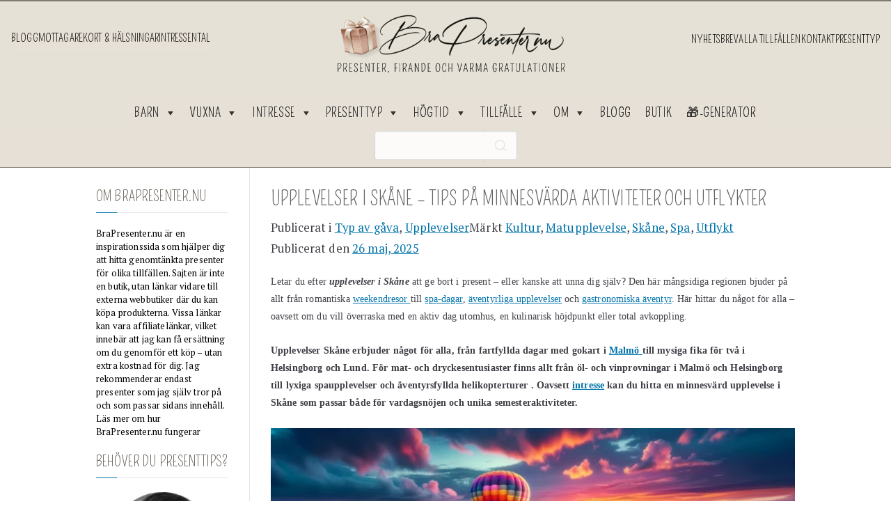

--- FILE ---
content_type: text/html; charset=UTF-8
request_url: https://brapresenter.nu/upplevelser-i-skane/
body_size: 56985
content:
<!doctype html>
<html lang="sv-SE">
<head>
<meta charset="UTF-8">
<meta name="viewport" content="width=device-width, initial-scale=1">
<link rel="profile" href="https://gmpg.org/xfn/11">
<script data-cfasync="false" data-no-defer="1" data-no-minify="1" data-no-optimize="1">var ewww_webp_supported=!1;function check_webp_feature(A,e){var w;e=void 0!==e?e:function(){},ewww_webp_supported?e(ewww_webp_supported):((w=new Image).onload=function(){ewww_webp_supported=0<w.width&&0<w.height,e&&e(ewww_webp_supported)},w.onerror=function(){e&&e(!1)},w.src="data:image/webp;base64,"+{alpha:"UklGRkoAAABXRUJQVlA4WAoAAAAQAAAAAAAAAAAAQUxQSAwAAAARBxAR/Q9ERP8DAABWUDggGAAAABQBAJ0BKgEAAQAAAP4AAA3AAP7mtQAAAA=="}[A])}check_webp_feature("alpha");</script><script data-cfasync="false" data-no-defer="1" data-no-minify="1" data-no-optimize="1">var Arrive=function(c,w){"use strict";if(c.MutationObserver&&"undefined"!=typeof HTMLElement){var r,a=0,u=(r=HTMLElement.prototype.matches||HTMLElement.prototype.webkitMatchesSelector||HTMLElement.prototype.mozMatchesSelector||HTMLElement.prototype.msMatchesSelector,{matchesSelector:function(e,t){return e instanceof HTMLElement&&r.call(e,t)},addMethod:function(e,t,r){var a=e[t];e[t]=function(){return r.length==arguments.length?r.apply(this,arguments):"function"==typeof a?a.apply(this,arguments):void 0}},callCallbacks:function(e,t){t&&t.options.onceOnly&&1==t.firedElems.length&&(e=[e[0]]);for(var r,a=0;r=e[a];a++)r&&r.callback&&r.callback.call(r.elem,r.elem);t&&t.options.onceOnly&&1==t.firedElems.length&&t.me.unbindEventWithSelectorAndCallback.call(t.target,t.selector,t.callback)},checkChildNodesRecursively:function(e,t,r,a){for(var i,n=0;i=e[n];n++)r(i,t,a)&&a.push({callback:t.callback,elem:i}),0<i.childNodes.length&&u.checkChildNodesRecursively(i.childNodes,t,r,a)},mergeArrays:function(e,t){var r,a={};for(r in e)e.hasOwnProperty(r)&&(a[r]=e[r]);for(r in t)t.hasOwnProperty(r)&&(a[r]=t[r]);return a},toElementsArray:function(e){return e=void 0!==e&&("number"!=typeof e.length||e===c)?[e]:e}}),e=(l.prototype.addEvent=function(e,t,r,a){a={target:e,selector:t,options:r,callback:a,firedElems:[]};return this._beforeAdding&&this._beforeAdding(a),this._eventsBucket.push(a),a},l.prototype.removeEvent=function(e){for(var t,r=this._eventsBucket.length-1;t=this._eventsBucket[r];r--)e(t)&&(this._beforeRemoving&&this._beforeRemoving(t),(t=this._eventsBucket.splice(r,1))&&t.length&&(t[0].callback=null))},l.prototype.beforeAdding=function(e){this._beforeAdding=e},l.prototype.beforeRemoving=function(e){this._beforeRemoving=e},l),t=function(i,n){var o=new e,l=this,s={fireOnAttributesModification:!1};return o.beforeAdding(function(t){var e=t.target;e!==c.document&&e!==c||(e=document.getElementsByTagName("html")[0]);var r=new MutationObserver(function(e){n.call(this,e,t)}),a=i(t.options);r.observe(e,a),t.observer=r,t.me=l}),o.beforeRemoving(function(e){e.observer.disconnect()}),this.bindEvent=function(e,t,r){t=u.mergeArrays(s,t);for(var a=u.toElementsArray(this),i=0;i<a.length;i++)o.addEvent(a[i],e,t,r)},this.unbindEvent=function(){var r=u.toElementsArray(this);o.removeEvent(function(e){for(var t=0;t<r.length;t++)if(this===w||e.target===r[t])return!0;return!1})},this.unbindEventWithSelectorOrCallback=function(r){var a=u.toElementsArray(this),i=r,e="function"==typeof r?function(e){for(var t=0;t<a.length;t++)if((this===w||e.target===a[t])&&e.callback===i)return!0;return!1}:function(e){for(var t=0;t<a.length;t++)if((this===w||e.target===a[t])&&e.selector===r)return!0;return!1};o.removeEvent(e)},this.unbindEventWithSelectorAndCallback=function(r,a){var i=u.toElementsArray(this);o.removeEvent(function(e){for(var t=0;t<i.length;t++)if((this===w||e.target===i[t])&&e.selector===r&&e.callback===a)return!0;return!1})},this},i=new function(){var s={fireOnAttributesModification:!1,onceOnly:!1,existing:!1};function n(e,t,r){return!(!u.matchesSelector(e,t.selector)||(e._id===w&&(e._id=a++),-1!=t.firedElems.indexOf(e._id)))&&(t.firedElems.push(e._id),!0)}var c=(i=new t(function(e){var t={attributes:!1,childList:!0,subtree:!0};return e.fireOnAttributesModification&&(t.attributes=!0),t},function(e,i){e.forEach(function(e){var t=e.addedNodes,r=e.target,a=[];null!==t&&0<t.length?u.checkChildNodesRecursively(t,i,n,a):"attributes"===e.type&&n(r,i)&&a.push({callback:i.callback,elem:r}),u.callCallbacks(a,i)})})).bindEvent;return i.bindEvent=function(e,t,r){t=void 0===r?(r=t,s):u.mergeArrays(s,t);var a=u.toElementsArray(this);if(t.existing){for(var i=[],n=0;n<a.length;n++)for(var o=a[n].querySelectorAll(e),l=0;l<o.length;l++)i.push({callback:r,elem:o[l]});if(t.onceOnly&&i.length)return r.call(i[0].elem,i[0].elem);setTimeout(u.callCallbacks,1,i)}c.call(this,e,t,r)},i},o=new function(){var a={};function i(e,t){return u.matchesSelector(e,t.selector)}var n=(o=new t(function(){return{childList:!0,subtree:!0}},function(e,r){e.forEach(function(e){var t=e.removedNodes,e=[];null!==t&&0<t.length&&u.checkChildNodesRecursively(t,r,i,e),u.callCallbacks(e,r)})})).bindEvent;return o.bindEvent=function(e,t,r){t=void 0===r?(r=t,a):u.mergeArrays(a,t),n.call(this,e,t,r)},o};d(HTMLElement.prototype),d(NodeList.prototype),d(HTMLCollection.prototype),d(HTMLDocument.prototype),d(Window.prototype);var n={};return s(i,n,"unbindAllArrive"),s(o,n,"unbindAllLeave"),n}function l(){this._eventsBucket=[],this._beforeAdding=null,this._beforeRemoving=null}function s(e,t,r){u.addMethod(t,r,e.unbindEvent),u.addMethod(t,r,e.unbindEventWithSelectorOrCallback),u.addMethod(t,r,e.unbindEventWithSelectorAndCallback)}function d(e){e.arrive=i.bindEvent,s(i,e,"unbindArrive"),e.leave=o.bindEvent,s(o,e,"unbindLeave")}}(window,void 0),ewww_webp_supported=!1;function check_webp_feature(e,t){var r;ewww_webp_supported?t(ewww_webp_supported):((r=new Image).onload=function(){ewww_webp_supported=0<r.width&&0<r.height,t(ewww_webp_supported)},r.onerror=function(){t(!1)},r.src="data:image/webp;base64,"+{alpha:"UklGRkoAAABXRUJQVlA4WAoAAAAQAAAAAAAAAAAAQUxQSAwAAAARBxAR/Q9ERP8DAABWUDggGAAAABQBAJ0BKgEAAQAAAP4AAA3AAP7mtQAAAA==",animation:"UklGRlIAAABXRUJQVlA4WAoAAAASAAAAAAAAAAAAQU5JTQYAAAD/////AABBTk1GJgAAAAAAAAAAAAAAAAAAAGQAAABWUDhMDQAAAC8AAAAQBxAREYiI/gcA"}[e])}function ewwwLoadImages(e){if(e){for(var t=document.querySelectorAll(".batch-image img, .image-wrapper a, .ngg-pro-masonry-item a, .ngg-galleria-offscreen-seo-wrapper a"),r=0,a=t.length;r<a;r++)ewwwAttr(t[r],"data-src",t[r].getAttribute("data-webp")),ewwwAttr(t[r],"data-thumbnail",t[r].getAttribute("data-webp-thumbnail"));for(var i=document.querySelectorAll("div.woocommerce-product-gallery__image"),r=0,a=i.length;r<a;r++)ewwwAttr(i[r],"data-thumb",i[r].getAttribute("data-webp-thumb"))}for(var n=document.querySelectorAll("video"),r=0,a=n.length;r<a;r++)ewwwAttr(n[r],"poster",e?n[r].getAttribute("data-poster-webp"):n[r].getAttribute("data-poster-image"));for(var o,l=document.querySelectorAll("img.ewww_webp_lazy_load"),r=0,a=l.length;r<a;r++)e&&(ewwwAttr(l[r],"data-lazy-srcset",l[r].getAttribute("data-lazy-srcset-webp")),ewwwAttr(l[r],"data-srcset",l[r].getAttribute("data-srcset-webp")),ewwwAttr(l[r],"data-lazy-src",l[r].getAttribute("data-lazy-src-webp")),ewwwAttr(l[r],"data-src",l[r].getAttribute("data-src-webp")),ewwwAttr(l[r],"data-orig-file",l[r].getAttribute("data-webp-orig-file")),ewwwAttr(l[r],"data-medium-file",l[r].getAttribute("data-webp-medium-file")),ewwwAttr(l[r],"data-large-file",l[r].getAttribute("data-webp-large-file")),null!=(o=l[r].getAttribute("srcset"))&&!1!==o&&o.includes("R0lGOD")&&ewwwAttr(l[r],"src",l[r].getAttribute("data-lazy-src-webp"))),l[r].className=l[r].className.replace(/\bewww_webp_lazy_load\b/,"");for(var s=document.querySelectorAll(".ewww_webp"),r=0,a=s.length;r<a;r++)e?(ewwwAttr(s[r],"srcset",s[r].getAttribute("data-srcset-webp")),ewwwAttr(s[r],"src",s[r].getAttribute("data-src-webp")),ewwwAttr(s[r],"data-orig-file",s[r].getAttribute("data-webp-orig-file")),ewwwAttr(s[r],"data-medium-file",s[r].getAttribute("data-webp-medium-file")),ewwwAttr(s[r],"data-large-file",s[r].getAttribute("data-webp-large-file")),ewwwAttr(s[r],"data-large_image",s[r].getAttribute("data-webp-large_image")),ewwwAttr(s[r],"data-src",s[r].getAttribute("data-webp-src"))):(ewwwAttr(s[r],"srcset",s[r].getAttribute("data-srcset-img")),ewwwAttr(s[r],"src",s[r].getAttribute("data-src-img"))),s[r].className=s[r].className.replace(/\bewww_webp\b/,"ewww_webp_loaded");window.jQuery&&jQuery.fn.isotope&&jQuery.fn.imagesLoaded&&(jQuery(".fusion-posts-container-infinite").imagesLoaded(function(){jQuery(".fusion-posts-container-infinite").hasClass("isotope")&&jQuery(".fusion-posts-container-infinite").isotope()}),jQuery(".fusion-portfolio:not(.fusion-recent-works) .fusion-portfolio-wrapper").imagesLoaded(function(){jQuery(".fusion-portfolio:not(.fusion-recent-works) .fusion-portfolio-wrapper").isotope()}))}function ewwwWebPInit(e){ewwwLoadImages(e),ewwwNggLoadGalleries(e),document.arrive(".ewww_webp",function(){ewwwLoadImages(e)}),document.arrive(".ewww_webp_lazy_load",function(){ewwwLoadImages(e)}),document.arrive("videos",function(){ewwwLoadImages(e)}),"loading"==document.readyState?document.addEventListener("DOMContentLoaded",ewwwJSONParserInit):("undefined"!=typeof galleries&&ewwwNggParseGalleries(e),ewwwWooParseVariations(e))}function ewwwAttr(e,t,r){null!=r&&!1!==r&&e.setAttribute(t,r)}function ewwwJSONParserInit(){"undefined"!=typeof galleries&&check_webp_feature("alpha",ewwwNggParseGalleries),check_webp_feature("alpha",ewwwWooParseVariations)}function ewwwWooParseVariations(e){if(e)for(var t=document.querySelectorAll("form.variations_form"),r=0,a=t.length;r<a;r++){var i=t[r].getAttribute("data-product_variations"),n=!1;try{for(var o in i=JSON.parse(i))void 0!==i[o]&&void 0!==i[o].image&&(void 0!==i[o].image.src_webp&&(i[o].image.src=i[o].image.src_webp,n=!0),void 0!==i[o].image.srcset_webp&&(i[o].image.srcset=i[o].image.srcset_webp,n=!0),void 0!==i[o].image.full_src_webp&&(i[o].image.full_src=i[o].image.full_src_webp,n=!0),void 0!==i[o].image.gallery_thumbnail_src_webp&&(i[o].image.gallery_thumbnail_src=i[o].image.gallery_thumbnail_src_webp,n=!0),void 0!==i[o].image.thumb_src_webp&&(i[o].image.thumb_src=i[o].image.thumb_src_webp,n=!0));n&&ewwwAttr(t[r],"data-product_variations",JSON.stringify(i))}catch(e){}}}function ewwwNggParseGalleries(e){if(e)for(var t in galleries){var r=galleries[t];galleries[t].images_list=ewwwNggParseImageList(r.images_list)}}function ewwwNggLoadGalleries(e){e&&document.addEventListener("ngg.galleria.themeadded",function(e,t){window.ngg_galleria._create_backup=window.ngg_galleria.create,window.ngg_galleria.create=function(e,t){var r=$(e).data("id");return galleries["gallery_"+r].images_list=ewwwNggParseImageList(galleries["gallery_"+r].images_list),window.ngg_galleria._create_backup(e,t)}})}function ewwwNggParseImageList(e){for(var t in e){var r=e[t];if(void 0!==r["image-webp"]&&(e[t].image=r["image-webp"],delete e[t]["image-webp"]),void 0!==r["thumb-webp"]&&(e[t].thumb=r["thumb-webp"],delete e[t]["thumb-webp"]),void 0!==r.full_image_webp&&(e[t].full_image=r.full_image_webp,delete e[t].full_image_webp),void 0!==r.srcsets)for(var a in r.srcsets)nggSrcset=r.srcsets[a],void 0!==r.srcsets[a+"-webp"]&&(e[t].srcsets[a]=r.srcsets[a+"-webp"],delete e[t].srcsets[a+"-webp"]);if(void 0!==r.full_srcsets)for(var i in r.full_srcsets)nggFSrcset=r.full_srcsets[i],void 0!==r.full_srcsets[i+"-webp"]&&(e[t].full_srcsets[i]=r.full_srcsets[i+"-webp"],delete e[t].full_srcsets[i+"-webp"])}return e}check_webp_feature("alpha",ewwwWebPInit);</script><meta name='robots' content='index, follow, max-image-preview:large, max-snippet:-1, max-video-preview:-1'/>
<script data-cfasync="false" data-pagespeed-no-defer>var gtm4wp_datalayer_name="dataLayer";
var dataLayer=dataLayer||[];</script>
<title>Upplevelser i Skåne – Tips på minnesvärda aktiviteter och utflykter</title>
<meta name="description" content="Testa att bli en racingstjärna i Skåne! Upplev någon av de roliga upplevelser som finns att hitta på i Malmö. Kanske en dag med Gokart-tävlingar?"/>
<link rel="canonical" href="https://brapresenter.nu/upplevelser-i-skane/"/>
<meta property="og:locale" content="sv_SE"/>
<meta property="og:type" content="article"/>
<meta property="og:title" content="Upplevelser i Skåne – Tips på minnesvärda aktiviteter och utflykter"/>
<meta property="og:description" content="Testa att bli en racingstjärna i Skåne! Upplev någon av de roliga upplevelser som finns att hitta på i Malmö. Kanske en dag med Gokart-tävlingar?"/>
<meta property="og:url" content="https://brapresenter.nu/upplevelser-i-skane/"/>
<meta property="og:site_name" content="Bra Presenter"/>
<meta property="article:publisher" content="https://www.facebook.com/brapresenterNU"/>
<meta property="article:author" content="https://www.facebook.com/brapresenterNU"/>
<meta property="article:published_time" content="2025-05-26T06:23:41+00:00"/>
<meta property="article:modified_time" content="2025-09-13T21:48:24+00:00"/>
<meta property="og:image" content="https://brapresenter.nu/wp-content/uploads/2024/02/Upplevelser-skane.jpg"/>
<meta property="og:image:width" content="1102"/>
<meta property="og:image:height" content="630"/>
<meta property="og:image:type" content="image/jpeg"/>
<meta name="author" content="Annika Vallgren"/>
<meta name="twitter:card" content="summary_large_image"/>
<meta name="twitter:label1" content="Skriven av"/>
<meta name="twitter:data1" content="Annika Vallgren"/>
<meta name="twitter:label2" content="Beräknad lästid"/>
<meta name="twitter:data2" content="14 minuter"/>
<script type="application/ld+json" class="yoast-schema-graph">{"@context":"https://schema.org","@graph":[{"@type":"Article","@id":"https://brapresenter.nu/upplevelser-i-skane/#article","isPartOf":{"@id":"https://brapresenter.nu/upplevelser-i-skane/"},"author":{"name":"Annika Vallgren","@id":"https://brapresenter.nu/#/schema/person/a84486c955c904ab8b11af96eabdfe1e"},"headline":"Upplevelser i Skåne – Tips på minnesvärda aktiviteter och utflykter","datePublished":"2025-05-26T06:23:41+00:00","dateModified":"2025-09-13T21:48:24+00:00","mainEntityOfPage":{"@id":"https://brapresenter.nu/upplevelser-i-skane/"},"wordCount":1928,"commentCount":0,"publisher":{"@id":"https://brapresenter.nu/#organization"},"image":{"@id":"https://brapresenter.nu/upplevelser-i-skane/#primaryimage"},"thumbnailUrl":"https://brapresenter.nu/wp-content/uploads/2024/02/Upplevelser-skane.jpg","keywords":["Kultur","Matupplevelse","Skåne","Spa","Utflykt"],"articleSection":["Typ av gåva","Upplevelser"],"inLanguage":"sv-SE","potentialAction":[{"@type":"CommentAction","name":"Comment","target":["https://brapresenter.nu/upplevelser-i-skane/#respond"]}]},{"@type":"WebPage","@id":"https://brapresenter.nu/upplevelser-i-skane/","url":"https://brapresenter.nu/upplevelser-i-skane/","name":"Upplevelser i Skåne – Tips på minnesvärda aktiviteter och utflykter","isPartOf":{"@id":"https://brapresenter.nu/#website"},"primaryImageOfPage":{"@id":"https://brapresenter.nu/upplevelser-i-skane/#primaryimage"},"image":{"@id":"https://brapresenter.nu/upplevelser-i-skane/#primaryimage"},"thumbnailUrl":"https://brapresenter.nu/wp-content/uploads/2024/02/Upplevelser-skane.jpg","datePublished":"2025-05-26T06:23:41+00:00","dateModified":"2025-09-13T21:48:24+00:00","description":"Testa att bli en racingstjärna i Skåne! Upplev någon av de roliga upplevelser som finns att hitta på i Malmö. Kanske en dag med Gokart-tävlingar?","breadcrumb":{"@id":"https://brapresenter.nu/upplevelser-i-skane/#breadcrumb"},"inLanguage":"sv-SE","potentialAction":[{"@type":"ReadAction","target":["https://brapresenter.nu/upplevelser-i-skane/"]}]},{"@type":"ImageObject","inLanguage":"sv-SE","@id":"https://brapresenter.nu/upplevelser-i-skane/#primaryimage","url":"https://brapresenter.nu/wp-content/uploads/2024/02/Upplevelser-skane.jpg","contentUrl":"https://brapresenter.nu/wp-content/uploads/2024/02/Upplevelser-skane.jpg","width":1102,"height":630},{"@type":"BreadcrumbList","@id":"https://brapresenter.nu/upplevelser-i-skane/#breadcrumb","itemListElement":[{"@type":"ListItem","position":1,"name":"Hem","item":"https://brapresenter.nu/"},{"@type":"ListItem","position":2,"name":"Blogg","item":"https://brapresenter.nu/blogg/"},{"@type":"ListItem","position":3,"name":"Upplevelser i Skåne – Tips på minnesvärda aktiviteter och utflykter"}]},{"@type":"WebSite","@id":"https://brapresenter.nu/#website","url":"https://brapresenter.nu/","name":"BraPresenter.nu","description":"Där varje gåva blir ett minnesvärt ögonblick!","publisher":{"@id":"https://brapresenter.nu/#organization"},"alternateName":"Bra Presenter","potentialAction":[{"@type":"SearchAction","target":{"@type":"EntryPoint","urlTemplate":"https://brapresenter.nu/?s={search_term_string}"},"query-input":{"@type":"PropertyValueSpecification","valueRequired":true,"valueName":"search_term_string"}}],"inLanguage":"sv-SE"},{"@type":"Organization","@id":"https://brapresenter.nu/#organization","name":"BraPresenter.nu","alternateName":"Bra Presenter","url":"https://brapresenter.nu/","logo":{"@type":"ImageObject","inLanguage":"sv-SE","@id":"https://brapresenter.nu/#/schema/logo/image/","url":"https://brapresenter.nu/wp-content/uploads/2021/01/cropped-logo.png","contentUrl":"https://brapresenter.nu/wp-content/uploads/2021/01/cropped-logo.png","width":480,"height":144,"caption":"BraPresenter.nu"},"image":{"@id":"https://brapresenter.nu/#/schema/logo/image/"},"sameAs":["https://www.facebook.com/brapresenterNU","https://www.instagram.com/brapresenter.nu/","https://se.pinterest.com/brapresenternu/","https://www.linkedin.com/company/bra-presenter-nu/","https://www.youtube.com/channel/UCa7VPsxBLddiu-Ly160OFBA"]},{"@type":"Person","@id":"https://brapresenter.nu/#/schema/person/a84486c955c904ab8b11af96eabdfe1e","name":"Annika Vallgren","image":{"@type":"ImageObject","inLanguage":"sv-SE","@id":"https://brapresenter.nu/#/schema/person/image/","url":"https://secure.gravatar.com/avatar/a90da4bc9e9c80f8a263698bb4571afeeca5806846aac6bc89e4da590eec77e9?s=96&d=mm&r=g","contentUrl":"https://secure.gravatar.com/avatar/a90da4bc9e9c80f8a263698bb4571afeeca5806846aac6bc89e4da590eec77e9?s=96&d=mm&r=g","caption":"Annika Vallgren"},"description":"Sedan 2018 har jag drivit BraPresenter.nu och skrivit hundratals guider om presenter, högtider, relationer och viktiga livshändelser. Mitt arbete bygger på noggrann research, kulturella traditioner och insikter i hur människor firar, minns och uttrycker känslor i olika skeden av livet. Jag följer löpande trender inom presentgivande, bröllopsdagar, barnkalas, minnesstunder, begravningar, texter och hälsningar, och uppdaterar artiklarna regelbundet för att hålla dem aktuella. Mina tips är baserade på egen erfarenhet, återkommande läsarfrågor och omfattande genomgångar av populära produkter och traditioner. Vissa länkar i mina artiklar är affiliatelänkar, men alla rekommendationer väljs med omsorg och påverkas inte av samarbeten. Mitt mål är att hjälpa dig hitta formuleringar, presenter och idéer som känns genuina, personliga och relevanta – oavsett om du ska fira kärlek, glädje eller ta dig igenom svårare stunder.","sameAs":["https://brapresenter.nu/","https://www.facebook.com/brapresenterNU","https://www.instagram.com/brapresenter.nu/","https://www.linkedin.com/in/annika-vallgren/","https://www.pinterest.se/brapresenternu/","@brapresenternu4077"]}]}</script>
<link rel='dns-prefetch' href='//fonts.googleapis.com'/>
<link rel="alternate" type="application/rss+xml" title="Bra Presenter &raquo; Webbflöde" href="https://brapresenter.nu/feed/"/>
<link rel="alternate" type="application/rss+xml" title="Bra Presenter &raquo; Kommentarsflöde" href="https://brapresenter.nu/comments/feed/"/>
<link rel="alternate" type="application/rss+xml" title="Bra Presenter &raquo; Kommentarsflöde för Upplevelser i Skåne – Tips på minnesvärda aktiviteter och utflykter" href="https://brapresenter.nu/upplevelser-i-skane/feed/"/>
<link rel="alternate" title="oEmbed (JSON)" type="application/json+oembed" href="https://brapresenter.nu/wp-json/oembed/1.0/embed?url=https%3A%2F%2Fbrapresenter.nu%2Fupplevelser-i-skane%2F"/>
<link rel="alternate" title="oEmbed (XML)" type="text/xml+oembed" href="https://brapresenter.nu/wp-json/oembed/1.0/embed?url=https%3A%2F%2Fbrapresenter.nu%2Fupplevelser-i-skane%2F&#038;format=xml"/>
<style id='wp-img-auto-sizes-contain-inline-css'>img:is([sizes=auto i],[sizes^="auto," i]){contain-intrinsic-size:3000px 1500px}</style>
<style id='wp-block-library-inline-css'>:root{--wp-block-synced-color:#7a00df;--wp-block-synced-color--rgb:122,0,223;--wp-bound-block-color:var(--wp-block-synced-color);--wp-editor-canvas-background:#ddd;--wp-admin-theme-color:#007cba;--wp-admin-theme-color--rgb:0,124,186;--wp-admin-theme-color-darker-10:#006ba1;--wp-admin-theme-color-darker-10--rgb:0,107,160.5;--wp-admin-theme-color-darker-20:#005a87;--wp-admin-theme-color-darker-20--rgb:0,90,135;--wp-admin-border-width-focus:2px}@media (min-resolution:192dpi){:root{--wp-admin-border-width-focus:1.5px}}.wp-element-button{cursor:pointer}:root .has-very-light-gray-background-color{background-color:#eee}:root .has-very-dark-gray-background-color{background-color:#313131}:root .has-very-light-gray-color{color:#eee}:root .has-very-dark-gray-color{color:#313131}:root .has-vivid-green-cyan-to-vivid-cyan-blue-gradient-background{background:linear-gradient(135deg,#00d084,#0693e3)}:root .has-purple-crush-gradient-background{background:linear-gradient(135deg,#34e2e4,#4721fb 50%,#ab1dfe)}:root .has-hazy-dawn-gradient-background{background:linear-gradient(135deg,#faaca8,#dad0ec)}:root .has-subdued-olive-gradient-background{background:linear-gradient(135deg,#fafae1,#67a671)}:root .has-atomic-cream-gradient-background{background:linear-gradient(135deg,#fdd79a,#004a59)}:root .has-nightshade-gradient-background{background:linear-gradient(135deg,#330968,#31cdcf)}:root .has-midnight-gradient-background{background:linear-gradient(135deg,#020381,#2874fc)}:root{--wp--preset--font-size--normal:16px;--wp--preset--font-size--huge:42px}.has-regular-font-size{font-size:1em}.has-larger-font-size{font-size:2.625em}.has-normal-font-size{font-size:var(--wp--preset--font-size--normal)}.has-huge-font-size{font-size:var(--wp--preset--font-size--huge)}.has-text-align-center{text-align:center}.has-text-align-left{text-align:left}.has-text-align-right{text-align:right}.has-fit-text{white-space:nowrap!important}#end-resizable-editor-section{display:none}.aligncenter{clear:both}.items-justified-left{justify-content:flex-start}.items-justified-center{justify-content:center}.items-justified-right{justify-content:flex-end}.items-justified-space-between{justify-content:space-between}.screen-reader-text{border:0;clip-path:inset(50%);height:1px;margin:-1px;overflow:hidden;padding:0;position:absolute;width:1px;word-wrap:normal!important}.screen-reader-text:focus{background-color:#ddd;clip-path:none;color:#444;display:block;font-size:1em;height:auto;left:5px;line-height:normal;padding:15px 23px 14px;text-decoration:none;top:5px;width:auto;z-index:100000}html :where(.has-border-color){border-style:solid}html :where([style*=border-top-color]){border-top-style:solid}html :where([style*=border-right-color]){border-right-style:solid}html :where([style*=border-bottom-color]){border-bottom-style:solid}html :where([style*=border-left-color]){border-left-style:solid}html :where([style*=border-width]){border-style:solid}html :where([style*=border-top-width]){border-top-style:solid}html :where([style*=border-right-width]){border-right-style:solid}html :where([style*=border-bottom-width]){border-bottom-style:solid}html :where([style*=border-left-width]){border-left-style:solid}html :where(img[class*=wp-image-]){height:auto;max-width:100%}:where(figure){margin:0 0 1em}html :where(.is-position-sticky){--wp-admin--admin-bar--position-offset:var(--wp-admin--admin-bar--height,0px)}@media screen and (max-width:600px){html :where(.is-position-sticky){--wp-admin--admin-bar--position-offset:0px}}</style><style id='wp-block-heading-inline-css'>h1:where(.wp-block-heading).has-background,h2:where(.wp-block-heading).has-background,h3:where(.wp-block-heading).has-background,h4:where(.wp-block-heading).has-background,h5:where(.wp-block-heading).has-background,h6:where(.wp-block-heading).has-background{padding:1.25em 2.375em}h1.has-text-align-left[style*=writing-mode]:where([style*=vertical-lr]),h1.has-text-align-right[style*=writing-mode]:where([style*=vertical-rl]),h2.has-text-align-left[style*=writing-mode]:where([style*=vertical-lr]),h2.has-text-align-right[style*=writing-mode]:where([style*=vertical-rl]),h3.has-text-align-left[style*=writing-mode]:where([style*=vertical-lr]),h3.has-text-align-right[style*=writing-mode]:where([style*=vertical-rl]),h4.has-text-align-left[style*=writing-mode]:where([style*=vertical-lr]),h4.has-text-align-right[style*=writing-mode]:where([style*=vertical-rl]),h5.has-text-align-left[style*=writing-mode]:where([style*=vertical-lr]),h5.has-text-align-right[style*=writing-mode]:where([style*=vertical-rl]),h6.has-text-align-left[style*=writing-mode]:where([style*=vertical-lr]),h6.has-text-align-right[style*=writing-mode]:where([style*=vertical-rl]){rotate:180deg}</style>
<style id='wp-block-image-inline-css'>.wp-block-image>a,.wp-block-image>figure>a{display:inline-block}.wp-block-image img{box-sizing:border-box;height:auto;max-width:100%;vertical-align:bottom}@media not (prefers-reduced-motion){.wp-block-image img.hide{visibility:hidden}.wp-block-image img.show{animation:show-content-image .4s}}.wp-block-image[style*=border-radius] img,.wp-block-image[style*=border-radius]>a{border-radius:inherit}.wp-block-image.has-custom-border img{box-sizing:border-box}.wp-block-image.aligncenter{text-align:center}.wp-block-image.alignfull>a,.wp-block-image.alignwide>a{width:100%}.wp-block-image.alignfull img,.wp-block-image.alignwide img{height:auto;width:100%}.wp-block-image .aligncenter,.wp-block-image .alignleft,.wp-block-image .alignright,.wp-block-image.aligncenter,.wp-block-image.alignleft,.wp-block-image.alignright{display:table}.wp-block-image .aligncenter>figcaption,.wp-block-image .alignleft>figcaption,.wp-block-image .alignright>figcaption,.wp-block-image.aligncenter>figcaption,.wp-block-image.alignleft>figcaption,.wp-block-image.alignright>figcaption{caption-side:bottom;display:table-caption}.wp-block-image .alignleft{float:left;margin:.5em 1em .5em 0}.wp-block-image .alignright{float:right;margin:.5em 0 .5em 1em}.wp-block-image .aligncenter{margin-left:auto;margin-right:auto}.wp-block-image :where(figcaption){margin-bottom:1em;margin-top:.5em}.wp-block-image.is-style-circle-mask img{border-radius:9999px}@supports ((-webkit-mask-image:none) or (mask-image:none)) or (-webkit-mask-image:none){.wp-block-image.is-style-circle-mask img{border-radius:0;-webkit-mask-image:url('data:image/svg+xml;utf8,<svg viewBox="0 0 100 100" xmlns="http://www.w3.org/2000/svg"><circle cx="50" cy="50" r="50"/></svg>');mask-image:url('data:image/svg+xml;utf8,<svg viewBox="0 0 100 100" xmlns="http://www.w3.org/2000/svg"><circle cx="50" cy="50" r="50"/></svg>');mask-mode:alpha;-webkit-mask-position:center;mask-position:center;-webkit-mask-repeat:no-repeat;mask-repeat:no-repeat;-webkit-mask-size:contain;mask-size:contain}}:root :where(.wp-block-image.is-style-rounded img,.wp-block-image .is-style-rounded img){border-radius:9999px}.wp-block-image figure{margin:0}.wp-lightbox-container{display:flex;flex-direction:column;position:relative}.wp-lightbox-container img{cursor:zoom-in}.wp-lightbox-container img:hover+button{opacity:1}.wp-lightbox-container button{align-items:center;backdrop-filter:blur(16px) saturate(180%);background-color:#5a5a5a40;border:none;border-radius:4px;cursor:zoom-in;display:flex;height:20px;justify-content:center;opacity:0;padding:0;position:absolute;right:16px;text-align:center;top:16px;width:20px;z-index:100}@media not (prefers-reduced-motion){.wp-lightbox-container button{transition:opacity .2s ease}}.wp-lightbox-container button:focus-visible{outline:3px auto #5a5a5a40;outline:3px auto -webkit-focus-ring-color;outline-offset:3px}.wp-lightbox-container button:hover{cursor:pointer;opacity:1}.wp-lightbox-container button:focus{opacity:1}.wp-lightbox-container button:focus,.wp-lightbox-container button:hover,.wp-lightbox-container button:not(:hover):not(:active):not(.has-background){background-color:#5a5a5a40;border:none}.wp-lightbox-overlay{box-sizing:border-box;cursor:zoom-out;height:100vh;left:0;overflow:hidden;position:fixed;top:0;visibility:hidden;width:100%;z-index:100000}.wp-lightbox-overlay .close-button{align-items:center;cursor:pointer;display:flex;justify-content:center;min-height:40px;min-width:40px;padding:0;position:absolute;right:calc(env(safe-area-inset-right) + 16px);top:calc(env(safe-area-inset-top) + 16px);z-index:5000000}.wp-lightbox-overlay .close-button:focus,.wp-lightbox-overlay .close-button:hover,.wp-lightbox-overlay .close-button:not(:hover):not(:active):not(.has-background){background:none;border:none}.wp-lightbox-overlay .lightbox-image-container{height:var(--wp--lightbox-container-height);left:50%;overflow:hidden;position:absolute;top:50%;transform:translate(-50%,-50%);transform-origin:top left;width:var(--wp--lightbox-container-width);z-index:9999999999}.wp-lightbox-overlay .wp-block-image{align-items:center;box-sizing:border-box;display:flex;height:100%;justify-content:center;margin:0;position:relative;transform-origin:0 0;width:100%;z-index:3000000}.wp-lightbox-overlay .wp-block-image img{height:var(--wp--lightbox-image-height);min-height:var(--wp--lightbox-image-height);min-width:var(--wp--lightbox-image-width);width:var(--wp--lightbox-image-width)}.wp-lightbox-overlay .wp-block-image figcaption{display:none}.wp-lightbox-overlay button{background:none;border:none}.wp-lightbox-overlay .scrim{background-color:#fff;height:100%;opacity:.9;position:absolute;width:100%;z-index:2000000}.wp-lightbox-overlay.active{visibility:visible}@media not (prefers-reduced-motion){.wp-lightbox-overlay.active{animation:turn-on-visibility .25s both}.wp-lightbox-overlay.active img{animation:turn-on-visibility .35s both}.wp-lightbox-overlay.show-closing-animation:not(.active){animation:turn-off-visibility .35s both}.wp-lightbox-overlay.show-closing-animation:not(.active) img{animation:turn-off-visibility .25s both}.wp-lightbox-overlay.zoom.active{animation:none;opacity:1;visibility:visible}.wp-lightbox-overlay.zoom.active .lightbox-image-container{animation:lightbox-zoom-in .4s}.wp-lightbox-overlay.zoom.active .lightbox-image-container img{animation:none}.wp-lightbox-overlay.zoom.active .scrim{animation:turn-on-visibility .4s forwards}.wp-lightbox-overlay.zoom.show-closing-animation:not(.active){animation:none}.wp-lightbox-overlay.zoom.show-closing-animation:not(.active) .lightbox-image-container{animation:lightbox-zoom-out .4s}.wp-lightbox-overlay.zoom.show-closing-animation:not(.active) .lightbox-image-container img{animation:none}.wp-lightbox-overlay.zoom.show-closing-animation:not(.active) .scrim{animation:turn-off-visibility .4s forwards}}@keyframes show-content-image{0%{visibility:hidden}99%{visibility:hidden}to{visibility:visible}}@keyframes turn-on-visibility{0%{opacity:0}to{opacity:1}}@keyframes turn-off-visibility{0%{opacity:1;visibility:visible}99%{opacity:0;visibility:visible}to{opacity:0;visibility:hidden}}@keyframes lightbox-zoom-in{0%{transform:translate(calc((-100vw + var(--wp--lightbox-scrollbar-width))/2 + var(--wp--lightbox-initial-left-position)),calc(-50vh + var(--wp--lightbox-initial-top-position))) scale(var(--wp--lightbox-scale))}to{transform:translate(-50%,-50%) scale(1)}}@keyframes lightbox-zoom-out{0%{transform:translate(-50%,-50%) scale(1);visibility:visible}99%{visibility:visible}to{transform:translate(calc((-100vw + var(--wp--lightbox-scrollbar-width))/2 + var(--wp--lightbox-initial-left-position)),calc(-50vh + var(--wp--lightbox-initial-top-position))) scale(var(--wp--lightbox-scale));visibility:hidden}}</style>
<style id='wp-block-image-theme-inline-css'>:root :where(.wp-block-image figcaption){color:#555;font-size:13px;text-align:center}.is-dark-theme :root :where(.wp-block-image figcaption){color:#ffffffa6}.wp-block-image{margin:0 0 1em}</style>
<style id='wp-block-list-inline-css'>ol,ul{box-sizing:border-box}:root :where(.wp-block-list.has-background){padding:1.25em 2.375em}</style>
<style id='wp-block-columns-inline-css'>.wp-block-columns{box-sizing:border-box;display:flex;flex-wrap:wrap!important}@media(min-width:782px){.wp-block-columns{flex-wrap:nowrap!important}}.wp-block-columns{align-items:normal!important}.wp-block-columns.are-vertically-aligned-top{align-items:flex-start}.wp-block-columns.are-vertically-aligned-center{align-items:center}.wp-block-columns.are-vertically-aligned-bottom{align-items:flex-end}@media(max-width:781px){.wp-block-columns:not(.is-not-stacked-on-mobile)>.wp-block-column{flex-basis:100%!important}}@media(min-width:782px){.wp-block-columns:not(.is-not-stacked-on-mobile)>.wp-block-column{flex-basis:0;flex-grow:1}.wp-block-columns:not(.is-not-stacked-on-mobile)>.wp-block-column[style*=flex-basis]{flex-grow:0}}.wp-block-columns.is-not-stacked-on-mobile{flex-wrap:nowrap!important}.wp-block-columns.is-not-stacked-on-mobile>.wp-block-column{flex-basis:0;flex-grow:1}.wp-block-columns.is-not-stacked-on-mobile>.wp-block-column[style*=flex-basis]{flex-grow:0}:where(.wp-block-columns){margin-bottom:1.75em}:where(.wp-block-columns.has-background){padding:1.25em 2.375em}.wp-block-column{flex-grow:1;min-width:0;overflow-wrap:break-word;word-break:break-word}.wp-block-column.is-vertically-aligned-top{align-self:flex-start}.wp-block-column.is-vertically-aligned-center{align-self:center}.wp-block-column.is-vertically-aligned-bottom{align-self:flex-end}.wp-block-column.is-vertically-aligned-stretch{align-self:stretch}.wp-block-column.is-vertically-aligned-bottom,.wp-block-column.is-vertically-aligned-center,.wp-block-column.is-vertically-aligned-top{width:100%}</style>
<style id='wp-block-paragraph-inline-css'>.is-small-text{font-size:.875em}.is-regular-text{font-size:1em}.is-large-text{font-size:2.25em}.is-larger-text{font-size:3em}.has-drop-cap:not(:focus):first-letter{float:left;font-size:8.4em;font-style:normal;font-weight:100;line-height:.68;margin:.05em .1em 0 0;text-transform:uppercase}body.rtl .has-drop-cap:not(:focus):first-letter{float:none;margin-left:.1em}p.has-drop-cap.has-background{overflow:hidden}:root :where(p.has-background){padding:1.25em 2.375em}:where(p.has-text-color:not(.has-link-color)) a{color:inherit}p.has-text-align-left[style*="writing-mode:vertical-lr"],p.has-text-align-right[style*="writing-mode:vertical-rl"]{rotate:180deg}</style>
<link rel="stylesheet" type="text/css" href="//brapresenter.nu/wp-content/cache/wpfc-minified/2ek4m8ww/scsz.css" media="all"/>
<style id='global-styles-inline-css'>:root{--wp--preset--aspect-ratio--square:1;--wp--preset--aspect-ratio--4-3:4/3;--wp--preset--aspect-ratio--3-4:3/4;--wp--preset--aspect-ratio--3-2:3/2;--wp--preset--aspect-ratio--2-3:2/3;--wp--preset--aspect-ratio--16-9:16/9;--wp--preset--aspect-ratio--9-16:9/16;--wp--preset--color--black:#000000;--wp--preset--color--cyan-bluish-gray:#abb8c3;--wp--preset--color--white:#ffffff;--wp--preset--color--pale-pink:#f78da7;--wp--preset--color--vivid-red:#cf2e2e;--wp--preset--color--luminous-vivid-orange:#ff6900;--wp--preset--color--luminous-vivid-amber:#fcb900;--wp--preset--color--light-green-cyan:#7bdcb5;--wp--preset--color--vivid-green-cyan:#00d084;--wp--preset--color--pale-cyan-blue:#8ed1fc;--wp--preset--color--vivid-cyan-blue:#0693e3;--wp--preset--color--vivid-purple:#9b51e0;--wp--preset--color--zakra-color-1:#027ABB;--wp--preset--color--zakra-color-2:#015EA0;--wp--preset--color--zakra-color-3:#FFFFFF;--wp--preset--color--zakra-color-4:#F6FEFC;--wp--preset--color--zakra-color-5:#181818;--wp--preset--color--zakra-color-6:#1F1F32;--wp--preset--color--zakra-color-7:#3F3F46;--wp--preset--color--zakra-color-8:#FFFFFF;--wp--preset--color--zakra-color-9:#E4E4E7;--wp--preset--gradient--vivid-cyan-blue-to-vivid-purple:linear-gradient(135deg,rgb(6,147,227) 0%,rgb(155,81,224) 100%);--wp--preset--gradient--light-green-cyan-to-vivid-green-cyan:linear-gradient(135deg,rgb(122,220,180) 0%,rgb(0,208,130) 100%);--wp--preset--gradient--luminous-vivid-amber-to-luminous-vivid-orange:linear-gradient(135deg,rgb(252,185,0) 0%,rgb(255,105,0) 100%);--wp--preset--gradient--luminous-vivid-orange-to-vivid-red:linear-gradient(135deg,rgb(255,105,0) 0%,rgb(207,46,46) 100%);--wp--preset--gradient--very-light-gray-to-cyan-bluish-gray:linear-gradient(135deg,rgb(238,238,238) 0%,rgb(169,184,195) 100%);--wp--preset--gradient--cool-to-warm-spectrum:linear-gradient(135deg,rgb(74,234,220) 0%,rgb(151,120,209) 20%,rgb(207,42,186) 40%,rgb(238,44,130) 60%,rgb(251,105,98) 80%,rgb(254,248,76) 100%);--wp--preset--gradient--blush-light-purple:linear-gradient(135deg,rgb(255,206,236) 0%,rgb(152,150,240) 100%);--wp--preset--gradient--blush-bordeaux:linear-gradient(135deg,rgb(254,205,165) 0%,rgb(254,45,45) 50%,rgb(107,0,62) 100%);--wp--preset--gradient--luminous-dusk:linear-gradient(135deg,rgb(255,203,112) 0%,rgb(199,81,192) 50%,rgb(65,88,208) 100%);--wp--preset--gradient--pale-ocean:linear-gradient(135deg,rgb(255,245,203) 0%,rgb(182,227,212) 50%,rgb(51,167,181) 100%);--wp--preset--gradient--electric-grass:linear-gradient(135deg,rgb(202,248,128) 0%,rgb(113,206,126) 100%);--wp--preset--gradient--midnight:linear-gradient(135deg,rgb(2,3,129) 0%,rgb(40,116,252) 100%);--wp--preset--font-size--small:13px;--wp--preset--font-size--medium:20px;--wp--preset--font-size--large:36px;--wp--preset--font-size--x-large:42px;--wp--preset--spacing--20:0.44rem;--wp--preset--spacing--30:0.67rem;--wp--preset--spacing--40:1rem;--wp--preset--spacing--50:1.5rem;--wp--preset--spacing--60:2.25rem;--wp--preset--spacing--70:3.38rem;--wp--preset--spacing--80:5.06rem;--wp--preset--shadow--natural:6px 6px 9px rgba(0, 0, 0, 0.2);--wp--preset--shadow--deep:12px 12px 50px rgba(0, 0, 0, 0.4);--wp--preset--shadow--sharp:6px 6px 0px rgba(0, 0, 0, 0.2);--wp--preset--shadow--outlined:6px 6px 0px -3px rgb(255, 255, 255), 6px 6px rgb(0, 0, 0);--wp--preset--shadow--crisp:6px 6px 0px rgb(0, 0, 0);}:root{--wp--style--global--content-size:760px;--wp--style--global--wide-size:1160px;}:where(body){margin:0;}.wp-site-blocks > .alignleft{float:left;margin-right:2em;}.wp-site-blocks > .alignright{float:right;margin-left:2em;}.wp-site-blocks > .aligncenter{justify-content:center;margin-left:auto;margin-right:auto;}:where(.wp-site-blocks) > *{margin-block-start:24px;margin-block-end:0;}:where(.wp-site-blocks) > :first-child{margin-block-start:0;}:where(.wp-site-blocks) > :last-child{margin-block-end:0;}:root{--wp--style--block-gap:24px;}:root :where(.is-layout-flow) > :first-child{margin-block-start:0;}:root :where(.is-layout-flow) > :last-child{margin-block-end:0;}:root :where(.is-layout-flow) > *{margin-block-start:24px;margin-block-end:0;}:root :where(.is-layout-constrained) > :first-child{margin-block-start:0;}:root :where(.is-layout-constrained) > :last-child{margin-block-end:0;}:root :where(.is-layout-constrained) > *{margin-block-start:24px;margin-block-end:0;}:root :where(.is-layout-flex){gap:24px;}:root :where(.is-layout-grid){gap:24px;}.is-layout-flow > .alignleft{float:left;margin-inline-start:0;margin-inline-end:2em;}.is-layout-flow > .alignright{float:right;margin-inline-start:2em;margin-inline-end:0;}.is-layout-flow > .aligncenter{margin-left:auto !important;margin-right:auto !important;}.is-layout-constrained > .alignleft{float:left;margin-inline-start:0;margin-inline-end:2em;}.is-layout-constrained > .alignright{float:right;margin-inline-start:2em;margin-inline-end:0;}.is-layout-constrained > .aligncenter{margin-left:auto !important;margin-right:auto !important;}.is-layout-constrained > :where(:not(.alignleft):not(.alignright):not(.alignfull)){max-width:var(--wp--style--global--content-size);margin-left:auto !important;margin-right:auto !important;}.is-layout-constrained > .alignwide{max-width:var(--wp--style--global--wide-size);}body .is-layout-flex{display:flex;}.is-layout-flex{flex-wrap:wrap;align-items:center;}.is-layout-flex > :is(*, div){margin:0;}body .is-layout-grid{display:grid;}.is-layout-grid > :is(*, div){margin:0;}body{padding-top:0px;padding-right:0px;padding-bottom:0px;padding-left:0px;}a:where(:not(.wp-element-button)){text-decoration:underline;}:root :where(.wp-element-button, .wp-block-button__link){background-color:#32373c;border-width:0;color:#fff;font-family:inherit;font-size:inherit;font-style:inherit;font-weight:inherit;letter-spacing:inherit;line-height:inherit;padding-top:calc(0.667em + 2px);padding-right:calc(1.333em + 2px);padding-bottom:calc(0.667em + 2px);padding-left:calc(1.333em + 2px);text-decoration:none;text-transform:inherit;}.has-black-color{color:var(--wp--preset--color--black) !important;}.has-cyan-bluish-gray-color{color:var(--wp--preset--color--cyan-bluish-gray) !important;}.has-white-color{color:var(--wp--preset--color--white) !important;}.has-pale-pink-color{color:var(--wp--preset--color--pale-pink) !important;}.has-vivid-red-color{color:var(--wp--preset--color--vivid-red) !important;}.has-luminous-vivid-orange-color{color:var(--wp--preset--color--luminous-vivid-orange) !important;}.has-luminous-vivid-amber-color{color:var(--wp--preset--color--luminous-vivid-amber) !important;}.has-light-green-cyan-color{color:var(--wp--preset--color--light-green-cyan) !important;}.has-vivid-green-cyan-color{color:var(--wp--preset--color--vivid-green-cyan) !important;}.has-pale-cyan-blue-color{color:var(--wp--preset--color--pale-cyan-blue) !important;}.has-vivid-cyan-blue-color{color:var(--wp--preset--color--vivid-cyan-blue) !important;}.has-vivid-purple-color{color:var(--wp--preset--color--vivid-purple) !important;}.has-zakra-color-1-color{color:var(--wp--preset--color--zakra-color-1) !important;}.has-zakra-color-2-color{color:var(--wp--preset--color--zakra-color-2) !important;}.has-zakra-color-3-color{color:var(--wp--preset--color--zakra-color-3) !important;}.has-zakra-color-4-color{color:var(--wp--preset--color--zakra-color-4) !important;}.has-zakra-color-5-color{color:var(--wp--preset--color--zakra-color-5) !important;}.has-zakra-color-6-color{color:var(--wp--preset--color--zakra-color-6) !important;}.has-zakra-color-7-color{color:var(--wp--preset--color--zakra-color-7) !important;}.has-zakra-color-8-color{color:var(--wp--preset--color--zakra-color-8) !important;}.has-zakra-color-9-color{color:var(--wp--preset--color--zakra-color-9) !important;}.has-black-background-color{background-color:var(--wp--preset--color--black) !important;}.has-cyan-bluish-gray-background-color{background-color:var(--wp--preset--color--cyan-bluish-gray) !important;}.has-white-background-color{background-color:var(--wp--preset--color--white) !important;}.has-pale-pink-background-color{background-color:var(--wp--preset--color--pale-pink) !important;}.has-vivid-red-background-color{background-color:var(--wp--preset--color--vivid-red) !important;}.has-luminous-vivid-orange-background-color{background-color:var(--wp--preset--color--luminous-vivid-orange) !important;}.has-luminous-vivid-amber-background-color{background-color:var(--wp--preset--color--luminous-vivid-amber) !important;}.has-light-green-cyan-background-color{background-color:var(--wp--preset--color--light-green-cyan) !important;}.has-vivid-green-cyan-background-color{background-color:var(--wp--preset--color--vivid-green-cyan) !important;}.has-pale-cyan-blue-background-color{background-color:var(--wp--preset--color--pale-cyan-blue) !important;}.has-vivid-cyan-blue-background-color{background-color:var(--wp--preset--color--vivid-cyan-blue) !important;}.has-vivid-purple-background-color{background-color:var(--wp--preset--color--vivid-purple) !important;}.has-zakra-color-1-background-color{background-color:var(--wp--preset--color--zakra-color-1) !important;}.has-zakra-color-2-background-color{background-color:var(--wp--preset--color--zakra-color-2) !important;}.has-zakra-color-3-background-color{background-color:var(--wp--preset--color--zakra-color-3) !important;}.has-zakra-color-4-background-color{background-color:var(--wp--preset--color--zakra-color-4) !important;}.has-zakra-color-5-background-color{background-color:var(--wp--preset--color--zakra-color-5) !important;}.has-zakra-color-6-background-color{background-color:var(--wp--preset--color--zakra-color-6) !important;}.has-zakra-color-7-background-color{background-color:var(--wp--preset--color--zakra-color-7) !important;}.has-zakra-color-8-background-color{background-color:var(--wp--preset--color--zakra-color-8) !important;}.has-zakra-color-9-background-color{background-color:var(--wp--preset--color--zakra-color-9) !important;}.has-black-border-color{border-color:var(--wp--preset--color--black) !important;}.has-cyan-bluish-gray-border-color{border-color:var(--wp--preset--color--cyan-bluish-gray) !important;}.has-white-border-color{border-color:var(--wp--preset--color--white) !important;}.has-pale-pink-border-color{border-color:var(--wp--preset--color--pale-pink) !important;}.has-vivid-red-border-color{border-color:var(--wp--preset--color--vivid-red) !important;}.has-luminous-vivid-orange-border-color{border-color:var(--wp--preset--color--luminous-vivid-orange) !important;}.has-luminous-vivid-amber-border-color{border-color:var(--wp--preset--color--luminous-vivid-amber) !important;}.has-light-green-cyan-border-color{border-color:var(--wp--preset--color--light-green-cyan) !important;}.has-vivid-green-cyan-border-color{border-color:var(--wp--preset--color--vivid-green-cyan) !important;}.has-pale-cyan-blue-border-color{border-color:var(--wp--preset--color--pale-cyan-blue) !important;}.has-vivid-cyan-blue-border-color{border-color:var(--wp--preset--color--vivid-cyan-blue) !important;}.has-vivid-purple-border-color{border-color:var(--wp--preset--color--vivid-purple) !important;}.has-zakra-color-1-border-color{border-color:var(--wp--preset--color--zakra-color-1) !important;}.has-zakra-color-2-border-color{border-color:var(--wp--preset--color--zakra-color-2) !important;}.has-zakra-color-3-border-color{border-color:var(--wp--preset--color--zakra-color-3) !important;}.has-zakra-color-4-border-color{border-color:var(--wp--preset--color--zakra-color-4) !important;}.has-zakra-color-5-border-color{border-color:var(--wp--preset--color--zakra-color-5) !important;}.has-zakra-color-6-border-color{border-color:var(--wp--preset--color--zakra-color-6) !important;}.has-zakra-color-7-border-color{border-color:var(--wp--preset--color--zakra-color-7) !important;}.has-zakra-color-8-border-color{border-color:var(--wp--preset--color--zakra-color-8) !important;}.has-zakra-color-9-border-color{border-color:var(--wp--preset--color--zakra-color-9) !important;}.has-vivid-cyan-blue-to-vivid-purple-gradient-background{background:var(--wp--preset--gradient--vivid-cyan-blue-to-vivid-purple) !important;}.has-light-green-cyan-to-vivid-green-cyan-gradient-background{background:var(--wp--preset--gradient--light-green-cyan-to-vivid-green-cyan) !important;}.has-luminous-vivid-amber-to-luminous-vivid-orange-gradient-background{background:var(--wp--preset--gradient--luminous-vivid-amber-to-luminous-vivid-orange) !important;}.has-luminous-vivid-orange-to-vivid-red-gradient-background{background:var(--wp--preset--gradient--luminous-vivid-orange-to-vivid-red) !important;}.has-very-light-gray-to-cyan-bluish-gray-gradient-background{background:var(--wp--preset--gradient--very-light-gray-to-cyan-bluish-gray) !important;}.has-cool-to-warm-spectrum-gradient-background{background:var(--wp--preset--gradient--cool-to-warm-spectrum) !important;}.has-blush-light-purple-gradient-background{background:var(--wp--preset--gradient--blush-light-purple) !important;}.has-blush-bordeaux-gradient-background{background:var(--wp--preset--gradient--blush-bordeaux) !important;}.has-luminous-dusk-gradient-background{background:var(--wp--preset--gradient--luminous-dusk) !important;}.has-pale-ocean-gradient-background{background:var(--wp--preset--gradient--pale-ocean) !important;}.has-electric-grass-gradient-background{background:var(--wp--preset--gradient--electric-grass) !important;}.has-midnight-gradient-background{background:var(--wp--preset--gradient--midnight) !important;}.has-small-font-size{font-size:var(--wp--preset--font-size--small) !important;}.has-medium-font-size{font-size:var(--wp--preset--font-size--medium) !important;}.has-large-font-size{font-size:var(--wp--preset--font-size--large) !important;}.has-x-large-font-size{font-size:var(--wp--preset--font-size--x-large) !important;}</style>
<style id='core-block-supports-inline-css'>.wp-container-core-columns-is-layout-28f84493{flex-wrap:nowrap;}</style>
<style id='woocommerce-inline-inline-css'>.woocommerce form .form-row .required{visibility:visible;}</style>
<link rel="stylesheet" type="text/css" href="//brapresenter.nu/wp-content/cache/wpfc-minified/dey44bms/scsz.css" media="all"/>
<style id='zakra-pro-inline-css'>.zak-header-builder .zak-header-top-row{}.zak-header-builder .zak-header-top-row .menu li a{font-weight:300;font-size:1.3rem;line-height:1.8;}.zak-header-builder .zak-header-top-row .menu > li{margin-top:0px;margin-right:0px;margin-bottom:0px;}.zak-header-builder .zak-header-top-row p{font-family:default;font-size:1.2rem;line-height:1.8;}.zak-header-builder .zak-header-top-row a, .zak-header-builder .zak-header-top-row .menu a{color:#000000;}.zak-header-builder .zak-header-top-row ul .menu-item-has-children > a .zak-submenu-toggle svg, .zak-header-builder .zak-header-top-row ul .page_item_has_children > a .zak-submenu-toggle svg{fill:#000000;}.zak-header-builder .zak-header-top-row a:hover, .zak-header-builder .zak-header-top-row .menu a:hover{color:#027ABB;}.zak-header-builder .zak-header-top-row ul .menu-item-has-children > a:hover .zak-submenu-toggle svg, .zak-header-builder .zak-header-top-row ul .page_item_has_children > a:hover .zak-submenu-toggle svg{fill:#027ABB;}.zak-header-builder .zak-header-top-row .widget .widget-title{color:#1a8dff;}.zak-header-builder .zak-header-top-row .widget{font-size:1.2rem;line-height:1.8;}@media(max-width:768px){.zak-header-builder .zak-header-top-row .widget{font-size:32px;}}@media(max-width:768px){.zak-header-builder .zak-header-top-row .widget{line-height:19px;}}.zak-header-builder .zak-primary-nav{padding-top:20px;padding-bottom:0px;}.zak-header-builder .zak-primary-nav{margin-top:30px;}@media screen and (min-width:700px){}.zak-header-builder .zak-primary-nav ul:not(.sub-menu) > li > a, .zak-header-builder .zak-primary-nav.zak-menu-item--layout-2 > ul > li > a{margin-top:0em;margin-right:0em;margin-bottom:0em;margin-left:0em;}.zak-header-builder .zak-primary-nav ul:not(.sub-menu) > li > a, .zak-header-builder .zak-primary-nav.zak-menu-item--layout-2 > ul > li > a{}.zak-header-builder .zak-primary-nav.zak-menu-item--layout-2 > ul > li > a{background-color:#269bd1;}.zak-header-builder .zak-primary-nav.zak-menu-item--layout-2 > ul > li:hover > a{background-color:#1e7ba6;}.zak-header-builder .zak-primary-nav.zak-menu-item--layout-2 > ul > li.current_page_item  > a, .zak-header-builder .zak-primary-nav.zak-menu-item--layout-2 ul > li.current-menu-item  > a, .zak-header-builder .zak-primary-nav.zak-menu-item--layout-2 ul > li > a.tg-current-menu-item{background-color:#1e7ba6;}.zak-header-builder .zak-primary-nav.zak-menu-item--layout-2 > ul > li > a{border-color:#e9ecef;}.zak-header-builder .zak-primary-nav ul li .sub-menu{width:304px;}.zak-header-builder .zak-primary-nav .sub-menu, .zak-header-builder .zak-primary-nav.zak-menu-item--layout-2 .sub-menu{background-color:#f1ede5;}.zak-header-builder .zak-primary-nav .sub-menu, .zak-header-builder .zak-primary-nav.zak-menu-item--layout-2 .sub-menu{border-top-width:1px;border-right-width:1px;}.zak-header-builder .zak-primary-nav .sub-menu, .zak-header-builder .zak-primary-nav.zak-menu-item--layout-2 .sub-menu{border-color:#e9ecef;}.zak-header-builder .zak-primary-nav ul li ul li a, .zak-header-builder .zak-primary-nav.zak-menu-item--layout-2 .sub-menu li a{padding-top:3px;padding-right:3px;padding-bottom:3px;padding-left:3px;}.zak-header-builder .zak-primary-nav ul li ul li:hover > a, .zak-header-builder .zak-primary-nav.zak-menu-item--layout-2 .sub-menu li:hover a{color:#1e7ba6;}.zak-header-builder .zak-primary-nav ul li ul li:active > a, .zak-header-builder .zak-primary-nav ul li ul li.current_page_item > a, .zak-header-builder .zak-primary-nav ul li ul li.current-menu-item > a{color:#269bd1;}.zak-header-builder .zak-toggle-menu{color:#e5e1d6;}.zak-header-builder .zak-menu-toggle .zak-icon, .zak-toggle-menu .zak-icon{fill:#e5e1d6;}.zak-header-builder .zak-menu-toggle--outline.zak-toggle-menu{border-width:0px;}@media screen and (max-width:700px){.zak-header-builder .zak-menu-toggle--outline.zak-toggle-menu{border-color:#67686900;}}.zak-header-builder .zak-toggle-menu .zak-icon{font-size:1rem;}.zak-header-builder .zak-mobile-nav__header .zak-mobile-nav-close{color:#ff7575;}.zak-header-builder .zak-mobile-nav__header .zak-mobile-nav-close .zak-icon{fill:#ff7575;}.zak-header-builder .zak-mobile-nav a{color:#942d2d;}.zak-header-builder .zak-mobile-nav li.page_item_has_children .zak-submenu-toggle .zak-icon, .zak-header-builder .zak-mobile-nav li.menu-item-has-children .zak-submenu-toggle .zak-icon{fill:#942d2d;}.zak-header-builder .zak-mobile-nav li:hover > a{color:#9e5959;}.zak-header-builder .zak-mobile-nav, .zak-search-form .zak-search-field{background-color:#db1dc200;}.zak-header-builder .zak-mobile-nav li:not(:last-child){border-bottom-width:0px;}.zak-header-builder .zak-mobile-nav li{border-color:#1381ef;}.zak-header-builder .zak-mobile-nav li.page_item_has_children.submenu--show > ul{max-height:150px;}
.zak-header-builder .zak-mobile-nav li.menu-item-has-children.submenu--show > ul{max-height:150px;}.zak-header-builder .zak-mobile-nav ul ul li a{font-weight:400;}@media(max-width:600px){.zak-header-builder .zak-mobile-nav ul ul li a{font-size:1.17rem;}}.zak-header-builder .zak-secondary-menu{text-transform:capitalize;font-weight:300;}@media(max-width:768px){.zak-header-builder .zak-secondary-menu{font-size:14px;}}@media(max-width:768px){.zak-header-builder .zak-secondary-menu{line-height:30px;}}@media(max-width:600px){.zak-header-builder .zak-secondary-menu{font-size:16px;}}@media(max-width:600px){.zak-header-builder .zak-secondary-menu{line-height:65px;}}.zak-header-builder .zak-secondary-menu{color:#E4E4E7;}.zak-header-builder .zak-secondary-menu .zak-icon{fill:#E4E4E7;}.zak-header-builder .zak-secondary-menu{background-color:#e7e0d6;}.zak-header-builder .zak-secondary-menu:hover{background-color:#e7e0d6;}.zak-header-builder .zak-secondary-menu{padding-top:0px;padding-right:0px;padding-bottom:0px;padding-left:0px;}.zak-header-builder .zak-header-button .zak-button:hover{background-color:#1e7ba6;}.zak-header-builder .zak-header-button .zak-button{border-color:#269bd1;}.zak-header-builder .zak-header-button .zak-button:hover{border-color:#1e7ba6;}.zak-primary{padding-top:28px;padding-bottom:28px;}
.zak-secondary{padding-top:28px;padding-bottom:28px;}.zak-secondary{background-color:#ffffff;}.zak-secondary .widget h2, .wp-block-search__label{color:#676258;}.zak-secondary .widget p{color:#E4E4E7;}.zak-secondary .widget li a{color:#1F1F32;}.zak-entry-summary a:active, .entry-content a:active{color:#0073aa;}.zak-entry-summary a:focus, .entry-content a:focus{color:#0073aa;}.zak-entry-summary a:visited, .entry-content a:visited{color:#0073aa;}h1, h2, h3, h4, h5, h6{color:#636363;}h1{color:#636363;}h2{color:#636363;}h3{color:#636363;}h4{color:#636363;}h5{color:#636363;}h6{color:#636363;}.woocommerce ul.products li.product .woocommerce-loop-product__title, .wc-block-grid__products .wc-block-grid__product , .wc-block-grid__product-title, .wc-block-grid__products .wc-block-grid__product .wc-block-components-product-title.wc-block-grid__product-title, .wc-block-grid__products .wc-block-grid__product .product__content .wc-block-grid__product-title,
.wc-block-grid__products .wc-block-grid__product a.wc-block-grid__product-link .wc-block-grid__product-title, .woocommerce .zak-content ul.products li.product.zakra-product--style-2 .woocommerce-loop-product__link .woocommerce-loop-product__title{font-family:Montserrat;font-weight:300;font-size:14px;}.zak-entry-summary p, .zakra-article-post .entry-content > p{font-family:Georgia,Times,"Times New Roman",serif;font-weight:400;font-size:14px;line-height:1.8;}pre{font-family:default;font-size:1em;line-height:1.8;}.woocommerce .zak-content ul.products li.zakra-product--style-2 .wc-forward.added_to_cart, .wc-block-grid__products .wc-block-grid__product.zakra-product--style-2 .wc-block-grid__product-add-to-cart .added_to_cart{background-color:#002d33;}.woocommerce .zak-content ul.products li.zakra-product--style-2 .wc-forward.added_to_cart:hover, .wc-block-grid__products .wc-block-grid__product.zakra-product--style-2 .wc-block-grid__product-add-to-cart .added_to_cart:hover, .wc-block-grid__products .wc-block-grid__product .wc-block-grid__product-add-to-cart .wp-block-button__link:hover{background-color:#002328;}.woocommerce .zak-content ul.products li.zakra-product--style-2 .added_to_cart{border-radius:2px;}
.wc-block-grid__products .wc-block-grid__product.zakra-product--style-2 .wc-block-grid__product-add-to-cart .added_to_cart{border-radius:2px;}
li.product .button{border-radius:2px;}
li.product .button.add_to_cart_button{border-radius:2px;}
li.product .wc-forward.added_to_cart{border-radius:2px;}button, input[type="button"], input[type="reset"], input[type="submit"], .wp-block-button .wp-block-button__link, .woocommerce .zak-content ul.products li.zakra-product--style-2 .added_to_cart, .wc-block-grid__products .wc-block-grid__product.zakra-product--style-2 .wc-block-grid__product-add-to-cart .added_to_cart{border-color:#e9ecef;}button:hover, input[type="button"]:hover, input[type="reset"]:hover, input[type="submit"]:hover, .wp-block-button .wp-block-button__link:hover, .woocommerce .zak-content ul.products li.zakra-product--style-2 .added_to_cart:hover,.wc-block-grid__products .wc-block-grid__product.zakra-product--style-2 .wc-block-grid__product-add-to-cart .added_to_cart:hover{border-color:#e9ecef;}button, input[type="button"], input[type="reset"], input[type="submit"], .wp-block-button .wp-block-button__link{margin-top:10px;margin-bottom:20px;}button, input[type="button"], input[type="reset"], input[type="submit"], .wp-block-button .wp-block-button__link{font-weight:400;font-size:1rem;}.wp-custom-header .zak-header-image-cta__title{margin-bottom:49px;}.wp-custom-header .zak-header-image-cta__button{color:#ad0d0d;}.zak-top-bar a, .zak-top-bar .menu a{color:#fff;}.zak-top-bar ul .menu-item-has-children > a .zak-submenu-toggle svg, .zak-top-bar ul .page_item_has_children > a .zak-submenu-toggle svg{fill:#fff;}.zak-top-bar a:hover, .zak-top-bar .menu a:hover{color:#027ABB;}.zak-top-bar ul .menu-item-has-children > a:hover .zak-submenu-toggle svg, .zak-top-bar ul .page_item_has_children > a:hover .zak-submenu-toggle svg{fill:#027ABB;}.zak-top-bar .widget .widget-title{color:#16181a;}.zak-header-buttons .zak-header-button--1 .zak-button{font-weight:200;line-height:2;}.zak-header-buttons .zak-header-button--1 .zak-button{border-width:1px;}.zak-header-buttons .zak-header-button--1 .zak-button{border-color:#E4E4E7;}.zak-header-buttons .zak-header-button--1 .zak-button:hover{border-color:#1e7ba6;}.zak-header-buttons .zak-header-button.zak-header-button--2 .zak-button:hover{background-color:#1e7ba6;}.zak-header-buttons .zak-header-button.zak-header-button--2 .zak-button{border-color:#269bd1;}.zak-header-buttons .zak-header-button.zak-header-button--2 .zak-button:hover{border-color:#1e7ba6;}.zakra-mobile-logo img{max-width:274px;}@media screen and (min-width:700px){header .zak-main-header .zak-header-col--2{background-color:#ffffff;}}.zak-main-header .zak-header-actions .zak-icon, .zak-header-action .zak-icon{font-size:8.6rem;}.main-navigation.zak-primary-nav ul li ul li a, .zak-primary-nav.zak-menu-item--layout-2 .sub-menu li a{padding-top:3px;padding-right:3px;padding-bottom:3px;padding-left:3px;}.main-navigation.zak-primary-nav ul li ul li:hover > a, .zak-primary-nav.zak-menu-item--layout-2 .sub-menu li:hover a{color:#1e7ba6;}.main-navigation.zak-primary-nav ul li ul li:active > a, .main-navigation.zak-primary-nav ul li ul li.current_page_item > a, .main-navigation.zak-primary-nav ul li ul li.current-menu-item > a{color:#269bd1;}.zak-primary-nav ul li .sub-menu{width:304px;}.zak-primary-nav .sub-menu, .zak-primary-nav.zak-menu-item--layout-2 .sub-menu{background-color:#f1ede5;}.zak-primary-nav .sub-menu, .zak-primary-nav.zak-menu-item--layout-2 .sub-menu{border-top-width:1px;border-right-width:1px;}.zak-primary-nav .sub-menu, .zak-primary-nav.zak-menu-item--layout-2 .sub-menu{border-color:#e9ecef;}.zak-toggle-menu .zak-icon{font-size:1rem;}@media screen and (max-width:700px){.zak-toggle-menu{display:flex;}.zak-header-col--2 > .zak-header-actions .zak-header-search,.zak-header-col--2 > .zak-header-actions .zak-menu-item-cart, .zak-main-nav{display:none;}.zak-mobile-nav{display:block;}}@media screen and (min-width:700px){.zak-toggle-menu{display:none;}.zak-header-actions .zak-header-search, .zak-header-actions .zak-menu-item-cart{display:flex;}.zak-main-nav{display:flex;}}.zak-header-col .zak-toggle-menu{color:#e5e1d6;}.zak-header-col .zak-menu-toggle .zak-icon, .zak-toggle-menu .zak-icon{fill:#e5e1d6;}.zak-menu-toggle--outline.zak-toggle-menu{border-width:0px;}@media screen and (max-width:700px){.zak-menu-toggle--outline.zak-toggle-menu{border-color:#67686900;}}.zak-mobile-nav li.page_item_has_children.submenu--show > ul{max-height:150px;}
.zak-mobile-nav li.menu-item-has-children.submenu--show > ul{max-height:150px;}.zak-mobile-nav, .zak-search-form .zak-search-field{background-color:#db1dc200;}.zak-mobile-nav__header .zak-mobile-nav-close{color:#ff7575;}.zak-mobile-nav__header .zak-mobile-nav-close .zak-icon{fill:#ff7575;}.zak-mobile-nav a{color:#942d2d;}.zak-mobile-nav li.page_item_has_children .zak-submenu-toggle .zak-icon, .zak-mobile-nav li.menu-item-has-children .zak-submenu-toggle .zak-icon{fill:#942d2d;}.zak-mobile-nav li:hover > a{color:#9e5959;}.zak-mobile-nav ul ul li a{font-weight:400;}@media(max-width:600px){.zak-mobile-nav ul ul li a{font-size:1.17rem;}}.zak-mobile-nav li:not(:last-child){border-bottom-width:0px;}.zak-mobile-nav li{border-color:#1381ef;}.zak-header .zak-main-header.sticky-header, .zak-header-sticky-wrapper .sticky-header .zak-top-bar, .zak-header-sticky-wrapper .sticky-header .zak-main-header, .zak-top-bar.sticky-header, .zak-header-builder .zak-header-sticky-wrapper .sticky-header, .zak-header-builder.zak-layout-1-transparent .zak-header-transparent-wrapper .sticky-header{background-color:#e5e1d6;}.zak-posts .zak-entry-footer a{color:#0c0c0c;}.zak-posts .zak-entry-footer a:hover{color:#000000;}.zak-posts .zak-blog-button-layout-2 a{background-color:#f2efea;}.zak-posts .zak-blog-button-layout-2 a:hover{background-color:#edeae6;}.zak-numbered-pagination .nav-links a, .zak-numbered-pagination .nav-links span, .zak-sticky-panel .zak-cart-data .amount{color:rgb(216,183,121);border-color:rgb(216,183,121);}.zak-numbered-pagination .nav-links span.current, .zak-numbered-pagination .nav-links a:hover, .zak-numbered-pagination .nav-links a:focus, .zak-posts .zak-entry-footer a, .zak-secondary-menu .zak-toggle, .woocommerce .zak-content ul.products li.zakra-product--style-2 .added_to_cart{background-color:rgb(216,183,121);}.zak-sticky-panel{border-bottom-color:rgb(216,183,121);border-top-color:rgb(216,183,121);}.woocommerce .zakra-filter-sidebar .wc-block-components-price-slider__range-input-progress{--range-color:rgb(216,183,121);}.zakra-filter-sidebar-toggle:hover .zakra-icon--filter{fill:rgb(216,183,121);}.posts-navigation, .zak-numbered-pagination{border-color:#ffffff;}body:not(.single) .zak-posts .zak-post{padding-top:2em;padding-right:2em;padding-bottom:2em;padding-left:2em;}.zak-post .entry-title{margin-bottom:0em;}.zak-posts{row-gap:0px;}.zak-posts{column-gap:0px;}body:not(.single) .zak-posts .zak-post{background-color:#ffffff;}.zak-entry-footer a{font-family:default;font-size:1.4rem;line-height:2;}.zak-posts .zak-post{border-top-width:0px;border-left-width:0px;}.zak-posts.zak-layout-1 .zak-post{padding-top:5px;}.zak-posts.zak-layout-1 .zak-post{padding-bottom:9px;}
.zak-posts.zak-layout-1 .zak-post:first-child{padding-bottom:9px;}.zak-entry-meta > span a{font-weight:400;}@media(max-width:768px){.zak-entry-meta > span a{font-size:1rem;}}@media(max-width:600px){.zak-entry-meta > span a{font-size:1rem;}}.zak-secondary .widget{margin-bottom:1.64rem;}.zak-main-header .zak-header-col--2 .zak-secondary-menu{color:#E4E4E7;}.zak-main-header .zak-header-col--2 .zak-secondary-menu .zak-icon{fill:#E4E4E7;}.zak-main-header .zak-header-col--2 .zak-secondary-menu{background-color:#e7e0d6;}.zak-main-header .zak-header-col--2 .zak-secondary-menu:hover{background-color:#e7e0d6;}.zak-main-header .zak-header-col--2 .zak-secondary-menu{padding-top:0px;padding-right:0px;padding-bottom:0px;padding-left:0px;}.zak-main-header .zak-header-col--2 .zak-secondary-menu{text-transform:capitalize;font-weight:300;}@media(max-width:768px){.zak-main-header .zak-header-col--2 .zak-secondary-menu{font-size:14px;}}@media(max-width:768px){.zak-main-header .zak-header-col--2 .zak-secondary-menu{line-height:30px;}}@media(max-width:600px){.zak-main-header .zak-header-col--2 .zak-secondary-menu{font-size:16px;}}@media(max-width:600px){.zak-main-header .zak-header-col--2 .zak-secondary-menu{line-height:65px;}}.single .hentry{margin-bottom:0em;}.single .zak-page-header .zak-page-title, .single .zak-post-content .entry-title{text-transform:uppercase;font-weight:200;}.single .hentry{border-color:#ffffff;}.zak-mobile-nav__header .zak-mobile-nav-close::before{font-family:"FontAwesome" !important;content:"\f057";}.zak-mobile-nav__header .zak-mobile-nav-close .zak-icon{display:none;}.woocommerce ul.products{column-gap:1.5em;}:root{--e-global-color-zakracolor1:#027ABB;--e-global-color-zakracolor2:#015EA0;--e-global-color-zakracolor3:#FFFFFF;--e-global-color-zakracolor4:#F6FEFC;--e-global-color-zakracolor5:#181818;--e-global-color-zakracolor6:#1F1F32;--e-global-color-zakracolor7:#3F3F46;--e-global-color-zakracolor8:#FFFFFF;--e-global-color-zakracolor9:#E4E4E7;}
.woocommerce a.button, .woocommerce .zak-checkout-btn a.button, .woocommerce a.checkout-button.button.alt, .woocommerce button.button, .woocommerce button.button.alt, .woocommerce ul.products a.button, .woocommerce div.product form.cart .button, .woocommerce ul.products li.product .add_to_cart_button.button, .wc-block-grid__product .wp-block-button.wc-block-grid__product-add-to-cart  .wp-block-button__link, .woocommerce .woocommerce-cart-form .cart .button, .zak-sticky-panel .zak-checkout-btn a{border-color:#e9ecef;}.woocommerce a.button:hover, .woocommerce .zak-checkout-btn a.button:hover, .woocommerce a.checkout-button.button.alt:hover, .woocommerce button.button:hover, .woocommerce button.button.alt:hover, .woocommerce ul.products a.button:hover, .woocommerce div.product form.cart .button:hover, .woocommerce ul.products li.product .add_to_cart_button.button:hover, .wc-block-grid__product .wp-block-button.wc-block-grid__product-add-to-cart  .wp-block-button__link:hover , .woocommerce .woocommerce-cart-form .cart .button:hover, .zak-sticky-panel .zak-checkout-btn a:hover{border-color:#e9ecef;}.woocommerce a.button, .woocommerce .zak-checkout-btn a.button, .woocommerce a.checkout-button.button.alt, .woocommerce button.button, .woocommerce button.button.alt, .woocommerce ul.products a.button, .woocommerce div.product form.cart .button, .woocommerce ul.products li.product .add_to_cart_button.button{margin-top:10px;margin-bottom:20px;}.woocommerce .zak-content ul.products li.zakra-product--style-2 .added_to_cart, .wc-block-grid__products .wc-block-grid__product.zakra-product--style-2 .wc-block-grid__product-add-to-cart .added_to_cart{padding-top:10px;padding-right:20px;padding-bottom:10px;padding-left:20px;}.woocommerce li.product .button, li.product .add_to_cart_button, li.product .button,
.woocommerce-active .wc-block-grid__products .wc-block-grid__product .wp-block-button .wp-block-button__link, .wc-block-grid__products .wc-block-grid__product .wp-block-button .wp-block-button__link{color:#dd9933;}.woocommerce li.product .button{border-radius:0px;}
li.product .add_to_cart_button{border-radius:0px;}
li.product .button{border-radius:0px;}
.woocommerce-active .wc-block-grid__products .wc-block-grid__product .wp-block-button .wp-block-button__link{border-radius:0px;}
.wc-block-grid__products .wc-block-grid__product .wp-block-button .wp-block-button__link{border-radius:0px;}li.product .button.add_to_cart_button, li.product .button, .woocommerce-active .wc-block-grid__products .wc-block-grid__product .wp-block-button .wp-block-button__link, .wc-block-grid__products .wc-block-grid__product .wp-block-button .wp-block-button__link,
.woocommerce .zak-content ul.products li.product.zakra-product--style-2 .add_to_cart_button{padding-top:10px;padding-right:10px;padding-bottom:10px;padding-left:10px;}
.zak-header-builder .zak-top-row{height:68px;}.zak-header-builder .zak-header-top-row .zak-container{max-width:1920px;}.zak-header-builder .zak-header-top-row{background-color:#e5e1d6;}.zak-header-builder .zak-header-top-row{padding-top:20px;padding-bottom:10px;}.zak-header-builder .zak-header-top-row{border-top-width:1px;border-bottom-width:10px;}.zak-header-builder .zak-header-top-row{border-color:#e8e1d800;}.zak-header-builder .zak-header-top-row{color:#E4E4E7;}.zak-header-builder .zak-main-row{height:52px;}.zak-header-builder .zak-header-main-row .zak-container{max-width:1920px;}.zak-header-builder .zak-header-main-row{background-color:#e5e1d6;}.zak-header-builder .zak-header-main-row{padding-top:0px;padding-bottom:20px;padding-left:0px;}.zak-header-builder .zak-header-main-row{margin-top:0px;margin-right:0px;margin-bottom:0px;margin-left:0px;}.zak-header-builder .zak-header-main-row{border-bottom-width:0px;}.zak-header-builder .zak-header-main-row{border-color:#e7e0d6;}.zak-header-builder .zak-header-main-row{color:#E4E4E7;}.zak-header-builder .zak-header-bottom-row .zak-container{max-width:px;}.zak-header-builder .zak-header-bottom-row{background-color:#e7e0d6;}.zak-header-builder .zak-header-bottom-row{padding-top:5px;padding-bottom:10px;}.zak-header-builder .zak-header-bottom-row{margin-right:0px;margin-bottom:0px;margin-left:0px;}.zak-header-builder .zak-header-bottom-row{border-top-width:0px;border-bottom-width:0px;}.zak-header-builder .zak-header-bottom-row{border-color:#e7e0d6;}.zak-header-builder .zak-secondary-nav{border-bottom-width:4px;}.zak-header-builder .zak-main-nav{border-bottom-color:#a99d84;}.zak-header-builder .zak-secondary-nav{border-bottom-color:#e8e1d7;}.zak-header-builder .zak-tertiary-menu{border-bottom-color:#e9ecef;}.zak-header-builder .zak-secondary-nav ul li:hover > a, .zak-header-builder .zak-secondary-nav.zak-menu-item--layout-2 > ul > li:hover > a, .zak-header-builder .zak-secondary-nav ul li:hover > a, .zak-header-builder .zak-main-nav.zak-secondary-nav ul.zak-secondary-menu li:hover > a{color:#E4E4E7;}.zak-header-builder .zak-secondary-nav ul li:hover > a .zak-icon, .zak-header-builder .zak-main-nav.zak-secondary-nav ul.zak-secondary-menu li:hover .zak-icon, .zak-header-builder .zak-secondary-nav.zak-menu-item--layout-2 > ul > li:hover > .zak-icon{fill:#E4E4E7;}.zak-header-builder .zak-primary-nav ul li a{font-family:Default;text-transform:uppercase;font-weight:200;font-size:2rem;line-height:1rem;}.zak-header-builder .zak-secondary-nav ul li a{font-family:Pompiere;text-transform:uppercase;font-weight:400;font-size:2.5rem;line-height:2;}.zak-header-builder .zak-tertiary-nav ul li a{font-family:Pompiere;text-transform:uppercase;font-weight:400;font-size:2rem;}.zak-header-builder .zak-primary-nav ul li ul li a{font-family:Default;font-style:default;text-transform:capitalize;font-weight:300;font-size:2.2rem;line-height:0.93rem;}.zak-header-builder .zak-primary-nav ul li ul li a{font-family:Default;text-transform:capitalize;font-weight:300;font-size:2rem;line-height:2.6px;}.zak-header-builder .zak-header-search .zak-icon{fill:#000000;}.zak-header-builder .zak-main-header.zak-header-search--opened{background-color:#ffffff;background-size:auto;}.zak-header-builder .zak-header-search .zak-search-field, .zak-header-builder .zak-header-search .zak-search-field:focus{color:var(--zakra-color-6);}.zak-header-builder .zak-header-search .zak-icon--close::after , .zak-header-builder .zak-header-search .zak-icon--close::before{background:var(--zakra-color-6);}.zak-header-builder .zak-header-search .zak-icon--search .zak-icon{fill:var(--zakra-color-6);}.zak-header-builder .zak-header-buttons .zak-header-button .zak-button{background-color:#6a9e75;}.zak-header-builder .zak-header-buttons .zak-header-button .zak-button:hover{background-color:#7b7c74;}.zak-header-builder .zak-header-buttons .zak-header-button .zak-button{padding-top:0px;padding-right:3px;padding-bottom:1px;padding-left:3px;}.zak-header-builder .zak-header-buttons .zak-header-button .zak-button{}.zak-header-builder .zak-header-buttons .zak-header-button .zak-button{border-color:#E4E4E7;}.zak-header-builder .zak-header-buttons .zak-header-button .zak-button{border-radius:3px;}.zak-header-builder .zak-html-1{margin-left:0px;}.zak-footer-builder .zak-footer-top-row{background-color:#000000;}.zak-footer-builder .zak-footer-main-row{background-color:#000000;}.zak-footer-builder .zak-footer-main-row{border-color:#e9ecef;}.zak-footer-builder .zak-footer-bottom-row{background-color:#000000;}.zak-footer-builder .zak-footer-bottom-row{border-top-width:1px;}.zak-footer-builder .zak-footer-bottom-row{border-color:#ffffff;}.zak-mobile-menu a{font-family:Pompiere;font-weight:400;}@media(max-width:600px){.zak-mobile-menu a{line-height:1.5;}}@media(max-width:768px){.zak-mobile-menu a{font-size:14px;}}.zak-header-builder .widget.widget-top-bar-col-1-sidebar{color:#fffdfd;}.zak-footer-builder .zak-copyright{color:#fafafa;}.zak-header-builder .site-branding .custom-logo-link img{width:400px;}.zak-header-builder .site-title{font-family:Khand;font-weight:400;font-size:4rem;line-height:1.5;}.zak-footer-builder .zak-footer-bottom-row{color:#fafafa;}.zak-footer-builder .zak-footer-top-row{color:#D4D4D8;}.zak-footer-builder .zak-footer-main-row{color:#D4D4D8;}.zak-header-builder, .zak-header-sticky-wrapper .sticky-header{border-color:#7e7d6d;}.zak-header-builder, .zak-header-sticky-wrapper .sticky-header{border-top-width:2px;border-bottom-width:1px;}.zak-footer-builder .zak-footer-main-row ul li{border-bottom-color:#e9ecef;}.zak-header-builder .zak-mobile-menu a{font-family:Pompiere;font-weight:400;}@media(max-width:600px){.zak-header-builder .zak-mobile-menu a{line-height:1.5;}}@media(max-width:768px){.zak-header-builder .zak-mobile-menu a{font-size:14px;}}:root{--top-grid-columns:4;--main-grid-columns:4;--bottom-grid-columns:1;}
.zak-footer-builder .zak-bottom-row{justify-items:center;}
.zak-footer-builder .zak-footer-bottom-row .zak-footer-col{flex-direction:column;}.zak-footer-builder .zak-footer-main-row .zak-footer-col{flex-direction:column;}.zak-footer-builder .zak-footer-top-row .zak-footer-col{flex-direction:column;}.zak-footer-builder .zak-copyright{text-align:center;}.zak-footer-builder .zak-footer-nav{display:flex;justify-content:center;}.zak-footer-builder .zak-footer-nav-2{display:flex;justify-content:center;}.zak-footer-builder .zak-html-1{text-align:center;}.zak-footer-builder .zak-html-2{text-align:center;}.zak-footer-builder .footer-social-icons{text-align:;}.zak-footer-builder .widget-footer-sidebar-1{text-align:;}.zak-footer-builder .widget-footer-sidebar-2{text-align:;}.zak-footer-builder .widget-footer-sidebar-3{text-align:;}.zak-footer-builder .widget-footer-sidebar-4{text-align:;}.zak-footer-builder .widget-footer-bar-col-1-sidebar{text-align:;}.zak-footer-builder .widget-footer-bar-col-2-sidebar{text-align:;}:root{--zakra-color-1:#027ABB;--zakra-color-2:#015EA0;--zakra-color-3:#FFFFFF;--zakra-color-4:#F6FEFC;--zakra-color-5:#181818;--zakra-color-6:#1F1F32;--zakra-color-7:#3F3F46;--zakra-color-8:#FFFFFF;--zakra-color-9:#E4E4E7;}.zak-primary{padding-top:28px;padding-bottom:28px;}
.zak-secondary{padding-top:28px;padding-bottom:28px;}.zak-container{max-width:1004px;}
.zak-container--boxed .zak-site{max-width:1004px;}@media screen and (min-width:700px){.zak-primary{width:78%;}.zak-secondary {width:22%;}}a:hover, a:focus,
.zak-primary-nav ul li:hover > a, .zak-primary-nav ul .current_page_item > a, .zak-entry-summary a, .zak-entry-meta a, .zak-post-content .zak-entry-footer a:hover,
.pagebuilder-content a, .zak-style-2 .zak-entry-meta span,
.zak-style-2 .zak-entry-meta a, .entry-title:hover a, .zak-breadcrumbs .trail-items a, .breadcrumbs .trail-items a, .entry-content a, .edit-link a, .zak-footer-bar a:hover, .widget li a, #comments .comment-content a,
#comments .reply,
button:hover, .zak-button:hover, .zak-entry-footer .edit-link a, .zak-header-action .yith-wcwl-items-count .yith-wcwl-icon span, .pagebuilder-content a, .zak-entry-footer a,
.zak-header-buttons .zak-header-button--2 .zak-button, .zak-header-buttons .zak-header-button .zak-button:hover, .woocommerce-cart .coupon button.button{color:#0073aa;}.zak-post-content .entry-button:hover .zak-icon,
.zak-error-404 .zak-button:hover svg, .zak-style-2 .zak-entry-meta span .zak-icon, .entry-button .zak-icon{fill:#0073aa;}blockquote, .wp-block-quote,
button, input[type="button"],
input[type="reset"],
input[type="submit"],
.wp-block-button .wp-block-button__link, blockquote.has-text-align-right, .wp-block-quote.has-text-align-right,
button:hover, .wp-block-button .wp-block-button__link:hover, .zak-button:hover, .zak-header-buttons .zak-header-button .zak-button, .zak-header-buttons .zak-header-button.zak-header-button--2 .zak-button, .zak-header-buttons .zak-header-button .zak-button:hover, .woocommerce-cart .coupon button.button, .woocommerce-cart .actions > button.button{border-color:#0073aa;}.zak-primary-nav.zak-layout-1-style-2 > ul > li.current_page_item > a::before,
.zak-primary-nav.zak-layout-1-style-2 > ul a:hover::before, .zak-primary-nav.zak-layout-1-style-2 > ul > li.current-menu-item > a::before, .zak-primary-nav.zak-layout-1-style-3 > ul > li.current_page_item > a::before, .zak-primary-nav.zak-layout-1-style-3 > ul > li.current-menu-item > a::before, .zak-primary-nav.zak-layout-1-style-4 > ul > li.current_page_item > a::before, .zak-primary-nav.zak-layout-1-style-4 > ul > li.current-menu-item > a::before, .zak-scroll-to-top:hover, button, input[type="button"], input[type="reset"],
input[type="submit"], .zak-header-buttons .zak-header-button--1 .zak-button,
.wp-block-button .wp-block-button__link, .zak-menu-item-cart .cart-page-link .count, .widget .wp-block-heading::before, #comments .comments-title::before,
#comments .comment-reply-title::before,
.widget .widget-title::before, .zak-footer-builder .zak-footer-main-row .widget .wp-block-heading::before, .zak-footer-builder .zak-footer-top-row .widget .wp-block-heading::before, .zak-footer-builder .zak-footer-bottom-row .widget .wp-block-heading::before, .zak-footer-builder .zak-footer-main-row .widget .widget-title::before, .zak-footer-builder .zak-footer-top-row .widget .widget-title::before, .zak-footer-builder .zak-footer-bottom-row .widget .widget-title::before, .woocommerce-cart .actions .coupon button.button:hover, .woocommerce-cart .actions > button.button, .woocommerce-cart .actions > button.button:hover{background-color:#0073aa;}button, input[type="button"],
input[type="reset"],
input[type="submit"],
.wp-block-button .wp-block-button__link, .zak-button{border-color:#0073aa;background-color:#0073aa;}body, .woocommerce-ordering select{color:#3F3F46;}.zak-header, .zak-post, .zak-secondary, .zak-footer-bar, .zak-primary-nav .sub-menu, .zak-primary-nav .sub-menu li, .posts-navigation, #comments, .post-navigation, blockquote, .wp-block-quote, .zak-posts .zak-post, .zak-content-area--boxed .widget{border-color:#ffffffff;}hr .zak-container--separate,{background-color:#ffffffff;}.entry-content a{color:#0073aa;}.zak-entry-footer a:hover,
.entry-button:hover, .zak-entry-footer a:hover, .entry-content a:hover, .pagebuilder-content a:hover, .pagebuilder-content a:hover{color:#005f88;}.entry-button:hover .zak-icon{fill:#005f88;}.zak-content{background-color:#ffffffff;}body{font-family:PT Serif;font-weight:400;font-size:14px;line-height:1.8;}h1, h2, h3, h4, h5, h6{font-family:Pompiere;text-transform:uppercase;font-weight:400;line-height:1.2;}h1{font-family:Pompiere;text-transform:uppercase;font-weight:400;font-size:2.2rem;line-height:1.2;}@media(max-width:768px){h1{font-size:1.9rem;}}@media(max-width:768px){h1{line-height:1.2px;}}@media(max-width:600px){h1{font-size:1.6rem;}}@media(max-width:600px){h1{line-height:1.2px;}}h2{font-family:Pompiere;text-transform:uppercase;font-weight:400;font-size:2rem;line-height:1.3;}@media(max-width:600px){h2{font-size:2rem;}}@media(max-width:600px){h2{line-height:1.2em;}}h3{font-family:Pompiere;font-style:inherit;text-transform:uppercase;font-weight:400;font-size:1.7rem;line-height:1.3;}@media(max-width:600px){h3{font-size:2rem;}}@media(max-width:600px){h3{line-height:1.8rem;}}h4{font-family:Pompiere;font-weight:400;font-size:1.2rem;line-height:1.3;}h5{font-family:Pompiere;font-weight:400;font-size:1.1rem;line-height:1.3;}h6{font-family:Pompiere;font-weight:400;font-size:1rem;line-height:1.3;}button, input[type="button"], input[type="reset"], input[type="submit"], #infinite-handle span, .wp-block-button .wp-block-button__link{padding-top:10px;padding-right:20px;padding-bottom:10px;padding-left:20px;}button, input[type="button"], input[type="reset"], input[type="submit"], .wp-block-button .wp-block-button__link{font-family:Default;font-weight:400;font-size:1rem;}button, input[type="button"], input[type="reset"], input[type="submit"], #infinite-handle span, .wp-block-button .wp-block-button__link{color:#ffffff;}button:hover, input[type="button"]:hover, input[type="reset"]:hover, input[type="submit"]:hover, #infinite-handle span:hover, .wp-block-button .wp-block-button__link:hover{color:#f1f1f1;}button, input[type="button"], input[type="reset"], input[type="submit"], #infinite-handle span, .wp-block-button .wp-block-button__link{background-color:#002d33;}button:hover, input[type="button"]:hover, input[type="reset"]:hover, input[type="submit"]:hover, #infinite-handle span:hover, .wp-block-button .wp-block-button__link:hover{background-color:#002328;}:root{--zak-root-font-size:12px;}button{border-radius:2px;}
input[type="button"]{border-radius:2px;}
input[type="reset"]{border-radius:2px;}
input[type="submit"]{border-radius:2px;}
#infinite-handle span{border-radius:2px;}
.wp-block-button .wp-block-button__link{border-radius:2px;}.site-branding .custom-logo-link img{max-width:376px;}.zak-header .zak-top-bar{background-size:contain;}.zak-header .zak-main-header{background-color:#f0ede7;background-size:contain;}.zak-header-buttons .zak-header-button.zak-header-button--1 .zak-button{padding-top:0px;padding-right:3px;padding-bottom:1px;padding-left:3px;}.zak-header-buttons .zak-header-button.zak-header-button--1 .zak-button{font-family:Default;font-weight:200;line-height:2;}.zak-header-buttons .zak-header-button.zak-header-button--1 .zak-button{background-color:#6a9e75;}.zak-header-buttons .zak-header-button.zak-header-button--1 .zak-button:hover{background-color:#7b7c74;}.zak-header-buttons .zak-header-button.zak-header-button--1 .zak-button{border-radius:3px;}.zak-header .main-navigation{border-bottom-color:#e9ecef;}.has-page-header .zak-page-header{padding-top:20px;}.zak-page-header .breadcrumb-trail ul li, .zak-page-header .yoast-breadcrumb-trail{font-family:default;font-weight:500;font-size:16px;}.zak-page-header, .zak-container--separate .zak-page-header{background-color:#e5e1d6;background-size:contain;}.zak-page-header .breadcrumb-trail ul li a:hover , .zak-page-header .yoast-breadcrumb-trail a:hover{color:#027abb;}.zak-page-header .zak-page-title, .zakra-single-article .zak-entry-header .entry-title{font-family:Georgia,Times,"Times New Roman",serif;font-weight:400;font-size:3.4rem;line-height:0.9;}.entry-title:not(.zak-page-title), .zak-blog-archive-style--layout-2 article.zak-post .entry-title{font-family:Default;text-transform:uppercase;font-weight:200;font-size:2rem;line-height:1;}.zak-secondary .widget, .zak-secondary .widget li a{font-family:default;font-size:13px;line-height:1.5;}.zak-footer .zak-footer-cols, .zak-footer .zak-footer-cols p{color:#D4D4D8;}body,body.page-template-pagebuilder{background-color:#ffffffff;background-size:auto;}.zak-footer-cols{border-top-color:#e9ecef;}.zak-footer-cols ul li{border-bottom-color:#e9ecef;}.zak-footer-bar{color:#fafafa;}.zak-footer-bar{border-top-color:#3f3f46;}.zak-scroll-to-top:hover{background-color:#1e7ba6;}:root{--e-global-color-zakracolor1:#027ABB;--e-global-color-zakracolor2:#015EA0;--e-global-color-zakracolor3:#FFFFFF;--e-global-color-zakracolor4:#F6FEFC;--e-global-color-zakracolor5:#181818;--e-global-color-zakracolor6:#1F1F32;--e-global-color-zakracolor7:#3F3F46;--e-global-color-zakracolor8:#FFFFFF;--e-global-color-zakracolor9:#E4E4E7;}
.zak-footer-cols{background-repeat:customizer}.zak-footer-cols{background-position:customizer}.zak-footer-cols{background-size:customizer}.zak-footer-cols{background-attachment:customizer}</style>
<link rel="stylesheet" type="text/css" href="//brapresenter.nu/wp-content/cache/wpfc-minified/6xe78bwv/scsz.css" media="all"/>
<style id='zakra-woocommerce-style-inline-css'>.woocommerce-info::before, .woocommerce ul.products li.product .woocommerce-loop-product__title:hover, .wc-block-grid__product .wc-block-grid__product-title:hover, .woocommerce nav.woocommerce-pagination ul li a,.woocommerce nav.woocommerce-pagination ul li span,
.woocommerce div.product p.price,.woocommerce div.product span.price,
.woocommerce div.product .woocommerce-tabs ul.tabs li.active a, .woocommerce .widget_price_filter .price_slider_amount .button, .single-product .product .product_meta > span a{color:#0073aa;}.wc-block-grid__product-onsale,
.woocommerce ul.products a.button, .wp-block-button .wp-block-button__link, .woocommerce a.button.alt, .woocommerce button.button, .woocommerce button.button.alt, .woocommerce nav.woocommerce-pagination ul li span.current, .woocommerce nav.woocommerce-pagination ul li a:hover, .woocommerce nav.woocommerce-pagination ul li a:focus, .woocommerce div.product form.cart .button, .woocommerce div.product .woocommerce-tabs #respond input#submit,
.woocommerce .widget_price_filter .ui-slider-horizontal .ui-slider-range, .woocommerce .widget_price_filter .price_slider_amount .button:hover, .wc-block-grid__products .wc-block-grid__product .zakra-onsale-normal-wrapper span{background-color:#0073aa;}.woocommerce nav.woocommerce-pagination ul li, .woocommerce div.product .woocommerce-tabs ul.tabs li.active, .woocommerce .widget_price_filter .ui-slider .ui-slider-handle, .woocommerce .widget_price_filter .price_slider_amount .button, .woocommerce-info{border-color:#0073aa;}.wp-block-woocommerce-cart .wp-block-woocommerce-cart-order-summary-block .wc-block-components-totals-coupon__content button.wc-block-components-totals-coupon__button,
.wc-block-checkout button.wc-block-components-totals-coupon__button, .woocommerce .woocommerce-pagination .page-numbers li > a, .woocommerce .woocommerce-pagination .page-numbers li > span{color:#0073aa;border-color:#0073aa;}.wc-block-checkout .wc-block-checkout__actions_row button.wc-block-components-checkout-place-order-button, .wc-block-checkout .wc-block-checkout__actions_row button.wc-block-components-checkout-place-order-button:hover,
.wc-block-checkout .wp-block-woocommerce-checkout-actions-block .wc-block-checkout__actions_row .wc-block-components-checkout-return-to-cart-button:hover, .wc-block-checkout .wp-block-woocommerce-checkout-order-summary-block .wc-block-components-order-summary-item__image .wc-block-components-order-summary-item__quantity,
.wc-block-components-drawer__content .wc-block-mini-cart__footer .wc-block-mini-cart__footer-actions .wp-element-button.wc-block-mini-cart__footer-checkout, .wc-block-components-drawer__content .wc-block-mini-cart__footer .wc-block-mini-cart__footer-actions .wp-element-button.wc-block-mini-cart__footer-cart:hover, .wc-block-grid__products .wc-block-grid__product .wp-block-button .wp-block-button__link:hover, .woocommerce .woocommerce-pagination .page-numbers .current{background-color:#0073aa;}.woocommerce ul.products li.product .price, .woocommerce .star-rating span, ul li.product .price, .wc-block-components-formatted-money-amount, .wc-block-grid__products .wc-block-grid__product .wc-block-grid__product-price{color:#3F3F46;}.woocommerce a.button, .woocommerce a.button.alt, .woocommerce button.button, .woocommerce button.button.alt, .woocommerce ul.products a.button, .woocommerce div.product form.cart .button, .wp-block-button .wp-block-button__link, .woocommerce button.button:disabled[disabled], .tg-sticky-panel .tg-checkout-btn a{color:#ffffff;}.woocommerce a.button:hover, .woocommerce a.button.alt:hover, .woocommerce button.button:hover, .woocommerce button.button.alt:hover, .woocommerce ul.products a.button:hover, .woocommerce div.product form.cart .button:hover, .tg-sticky-panel .tg-checkout-btn a:hover{color:#f1f1f1;}.woocommerce a.button.alt, .woocommerce button.button, .woocommerce button.button.alt, .woocommerce ul.products a.button, .woocommerce div.product form.cart .button, .wp-block-button .wp-block-button__link, .tg-sticky-panel .tg-checkout-btn a{background-color:#002d33;}.woocommerce a.button.alt:hover, .woocommerce button.button:hover, .woocommerce button.button.alt:hover, .woocommerce ul.products a.button:hover, .woocommerce div.product form.cart .button:hover, .product .wc-block-grid__product-add-to-cart .wp-block-button__link:hover, .tg-sticky-panel .tg-checkout-btn a:hover{background-color:#002328;}.woocommerce a.button,.woocommerce-cart .actions > .button, .woocommerce a.button.alt, .woocommerce button.button, .woocommerce button.button.alt, .woocommerce ul.products a.button, .woocommerce div.product form.cart .button, .woocommerce ul.products li.product .button, .woocommerce button.button:disabled[disabled], .tg-sticky-panel .tg-checkout-btn a, .wc-block-grid__product .wc-block-grid__product-add-to-cart .wp-block-button__link{padding-top:10px;padding-right:20px;padding-bottom:10px;padding-left:20px;}
@font-face{font-family:"star";src:url("https://brapresenter.nu/wp-content/plugins/woocommerce/assets/fonts/star.eot");src:url("https://brapresenter.nu/wp-content/plugins/woocommerce/assets/fonts/star.eot?#iefix") format("embedded-opentype"), url("https://brapresenter.nu/wp-content/plugins/woocommerce/assets/fonts/star.woff") format("woff"), url("https://brapresenter.nu/wp-content/plugins/woocommerce/assets/fonts/star.ttf") format("truetype"), url("https://brapresenter.nu/wp-content/plugins/woocommerce/assets/fonts/star.svg#star") format("svg");font-weight:normal;font-style:normal;}
@font-face{font-family:"WooCommerce";src:url("https://brapresenter.nu/wp-content/plugins/woocommerce/assets/fonts/WooCommerce.eot");src:url("https://brapresenter.nu/wp-content/plugins/woocommerce/assets/fonts/WooCommerce.eot?#iefix") format("embedded-opentype"), url("https://brapresenter.nu/wp-content/plugins/woocommerce/assets/fonts/WooCommerce.woff") format("woff"), url("https://brapresenter.nu/wp-content/plugins/woocommerce/assets/fonts/WooCommerce.ttf") format("truetype"), url("https://brapresenter.nu/wp-content/plugins/woocommerce/assets/fonts/WooCommerce.svg#star") format("svg");font-weight:normal;font-style:normal;}</style>
<script data-wpfc-render="false">(function(){let events=["mousemove", "wheel", "scroll", "touchstart", "touchmove"];let fired=false;events.forEach(function(event){window.addEventListener(event, function(){if(fired===false){fired=true;setTimeout(function(){ (function(d,s){var f=d.getElementsByTagName(s)[0];j=d.createElement(s);j.setAttribute('type', 'text/javascript');j.setAttribute('src', 'https://brapresenter.nu/wp-content/plugins/woocommerce/assets/js/frontend/add-to-cart.min.js?ver=10.4.3');j.setAttribute('id', 'wc-add-to-cart-js');j.setAttribute('defer', 'defer');j.setAttribute('data-wp-strategy', 'defer');f.parentNode.insertBefore(j,f);})(document,'script'); }, 100);}},{once: true});});})();</script>
<link rel="https://api.w.org/" href="https://brapresenter.nu/wp-json/"/><link rel="alternate" title="JSON" type="application/json" href="https://brapresenter.nu/wp-json/wp/v2/posts/106373"/><link rel="EditURI" type="application/rsd+xml" title="RSD" href="https://brapresenter.nu/xmlrpc.php?rsd"/>
<link rel="preload" href="https://brapresenter.nu/wp-content/uploads/2025/07/Pompiere-Regular.woff2" as="font" type="font/woff2" crossorigin>
<script>window.dataLayer=window.dataLayer||[];
function gtag(){dataLayer.push(arguments);}
gtag('js', new Date());
gtag('config', 'G-S7PGB03J9X');</script>
<noscript>
<img height="1" width="1" style="display:none;" alt="" src="https://ct.pinterest.com/v3/?event=init&tid=2612955839617&noscript=1"/>
</noscript>
<style>.cmplz-hidden{display:none !important;}</style>
<script data-cfasync="false" data-pagespeed-no-defer>var dataLayer_content={"pagePostType":"post","pagePostType2":"single-post","pageCategory":["typ-av-gava","upplevelser"],"pageAttributes":["kultur","matupplevelse","skane","spa","utflykt"],"pagePostAuthor":"Annika Vallgren"};
dataLayer.push(dataLayer_content);</script>
<script data-wpfc-render="false">(function(){let events=["mousemove", "wheel", "scroll", "touchstart", "touchmove"];let fired=false;events.forEach(function(event){window.addEventListener(event, function(){if(fired===false){fired=true;setTimeout(function(){
(function(w,d,s,l,i){w[l]=w[l]||[];w[l].push({'gtm.start':
new Date().getTime(),event:'gtm.js'});var f=d.getElementsByTagName(s)[0],
j=d.createElement(s),dl=l!='dataLayer'?'&l='+l:'';j.async=true;j.src=
'//www.googletagmanager.com/gtm.js?id='+i+dl;f.parentNode.insertBefore(j,f);
})(window,document,'script','dataLayer','GTM-NLP2R6K2');
}, 200);}},{once: true});});})();</script>
<noscript><style>.woocommerce-product-gallery{opacity:1 !important;}</style></noscript>
<noscript><style>.lazyload[data-src]{display:none !important;}</style></noscript><style>.lazyload{background-image:none !important;}.lazyload:before{background-image:none !important;}</style>
<style>.site-title{position:absolute;clip:rect(1px, 1px, 1px, 1px);}
.site-description{position:absolute;clip:rect(1px, 1px, 1px, 1px);}</style>
<style class="wpcode-css-snippet">.lank-box{background:#f7f7f7;border:1px solid #e0e0e0;border-radius:8px;padding:16px 18px 14px;margin:18px 0;box-sizing:border-box;overflow:hidden;}
.lank-box, .is-layout-constrained > .lank-box, .wp-block-columns .wp-block-column > .lank-box{width:100%;max-width:none;margin-left:0 !important;margin-right:0 !important;}
.lank-box > .wp-block-group__inner-container{max-width:100% !important;padding:0 !important;margin:0 !important;}
.lank-box h1, .lank-box h2, .lank-box h3, .lank-box .lank-title{margin:0 0 12px;line-height:1.2;
}
.lank-box > p:first-of-type, .lank-box .lank-lead{
margin:0 0 10px;line-height:1.35;}
.lank-box ul, .lank-box ol, .lank-box .wp-block-list{list-style:none;margin:0;padding:0;display:grid;gap:6px 14px;grid-template-columns:repeat(4, minmax(120px, 1fr));}
.lank-box--1 ul{grid-template-columns:1fr !important;}
.lank-box--2 ul{grid-template-columns:repeat(2, minmax(140px, 1fr)) !important;}
.lank-box--3 ul{grid-template-columns:repeat(3, minmax(120px, 1fr)) !important;}
.lank-box--4 ul{grid-template-columns:repeat(4, minmax(120px, 1fr)) !important;}
@media(max-width:1024px){
.lank-box ul, .lank-box ol, .lank-box .wp-block-list{grid-template-columns:repeat(3, minmax(120px, 1fr));}
}
@media(max-width:700px){
.lank-box ul, .lank-box ol, .lank-box .wp-block-list{grid-template-columns:repeat(2, minmax(140px, 1fr));}
}
@media(max-width:480px){
.lank-box ul, .lank-box ol, .lank-box .wp-block-list{grid-template-columns:1fr;}
}
:root{--brand-link:#0073aa;--brand-link-hover:#005f88;}
.lank-box p a{display:inline;color:var(--brand-link);text-decoration:underline;white-space:normal;word-break:normal;overflow-wrap:normal;hyphens:none;padding:0;}
.lank-box p a::before{content:"\00A0";}
.lank-box p a:first-child::before{content:"";}
.lank-box p{text-wrap:pretty;}
.lank-box ul a, .lank-box ol a, .lank-box .wp-block-list a{display:block;color:var(--brand-link);text-decoration:underline;line-height:1.25;padding:0.3em 0.6em;border-radius:4px;box-sizing:border-box;transition:color .2s ease, background .2s ease;}
.lank-box h1 a, .lank-box h2 a, .lank-box h3 a, .lank-box .lank-title a{display:inline !important;padding:0 !important;line-height:inherit !important;color:var(--brand-link);text-decoration:underline;}
.lank-box a:hover{color:var(--brand-link-hover);}
.lank-box--compact{background:#f7f7f7 !important;border:1px solid #e0e0e0;border-radius:8px;padding:12px 14px;}
.lank-box--compact ul, .lank-box--compact ol, .lank-box--compact .wp-block-list{gap:2px 10px;}
.lank-box--compact a{padding:2px 4px;line-height:1.2;font-size:.95em;}
.lank-box--compact .lank-list{list-style:none;margin:0;padding:0;display:flex;flex-wrap:wrap;gap:.35em .8em;}
.lank-box--compact .lank-list li{display:inline;}
.lank-box--compact .lank-list li + li::before{content:"•";margin:0 .5em;opacity:.45;}
@media(max-width:600px){
.lank-box--compact{padding:10px 12px;}
.lank-box--compact .lank-list{gap:.3em .6em;}
}</style><link rel="icon" href="https://brapresenter.nu/wp-content/uploads/2020/03/cropped-IKON-bra-presenter-nu-2-100x100.png" sizes="32x32"/>
<link rel="icon" href="https://brapresenter.nu/wp-content/uploads/2020/03/cropped-IKON-bra-presenter-nu-2-300x300.png" sizes="192x192"/>
<link rel="apple-touch-icon" href="https://brapresenter.nu/wp-content/uploads/2020/03/cropped-IKON-bra-presenter-nu-2-300x300.png"/>
<meta name="msapplication-TileImage" content="https://brapresenter.nu/wp-content/uploads/2020/03/cropped-IKON-bra-presenter-nu-2-300x300.png"/>
<style id="wp-custom-css">@font-face{font-family:"Pompiere";src:url("https://brapresenter.nu/wp-content/uploads/2025/07/Pompiere-Regular.woff2") format("woff2");font-weight:400;font-style:normal;font-display:swap;}
.zak-page-header .zak-page-title, .zakra-single-article .zak-entry-header .entry-title, h1, .entry-title{font-family:"Pompiere","Trebuchet MS",Arial,sans-serif;}
.zakra-single-article .zak-entry-header .entry-title{font-size:clamp(1.9rem, 3.6vw, 2.3rem) !important;line-height:1.2 !important;}
.zak-content .zak-row{padding-top:0 !important;}
.entry-content .wp-block-columns, .entry-content .wp-block-column{margin:0 !important;padding:0 !important;max-width:100% !important;box-sizing:border-box;}
.mega-menu-wrap .mega-menu > li.mega-menu-item > a.mega-menu-link{font-family:"Pompiere","Trebuchet MS",Arial,sans-serif !important;font-weight:400;letter-spacing:.5px;font-size:18px !important;letter-spacing:.6px;text-shadow:0 .02em 0 currentColor;
}
.mega-menu-wrap .mega-menu > li.mega-menu-item.mega-current-menu-item > a.mega-menu-link, .mega-menu-wrap .mega-menu > li.mega-menu-item:hover > a.mega-menu-link{font-family:"Pompiere","Trebuchet MS",Arial,sans-serif !important;}
.mega-toggle-label{font-family:"Pompiere","Trebuchet MS",Arial,sans-serif !important;font-weight:400;}
#mega-menu-wrap-menu-primary #mega-menu-menu-primary > li.mega-menu-megamenu > ul.mega-sub-menu li.mega-menu-column-standard > a.mega-menu-link, #mega-menu-wrap-menu-primary #mega-menu-menu-primary > li.mega-menu-megamenu > ul.mega-sub-menu li.mega-menu-column > ul.mega-sub-menu > li.mega-menu-item > a.mega-menu-link{color:#333;font-family:"Pompiere","Trebuchet MS",Arial,sans-serif !important;font-size:16px;text-decoration:none;text-transform:uppercase;letter-spacing:.6px;text-shadow:0 .02em 0 currentColor;
vertical-align:top;display:block;border:0;}
.zak-secondary .widget p{color:black;}
.zak-search-full .zak-search-container .zak-search-field{background-color:#fff;}
form{display:flex;align-items:baseline !important;
gap:10px;flex-wrap:wrap;}
form input[type="search"]{height:42px;padding:0 12px;font-size:14px;border:1px solid #bbb;border-radius:6px;box-shadow:inset 0 1px 2px rgba(0, 0, 0, 0.05);width:100%;max-width:400px;box-sizing:border-box;}
form button[type="submit"]{height:42px;padding:0 16px;
font-size:14px;background-color:#b9917b;color:white;border:none;border-radius:6px;cursor:pointer;}
body.search form{display:flex;align-items:center;gap:8px;}
body.search form input[type="search"],
body.search form button[type="submit"]{height:42px;}
.entry-content .schema-faq.wp-block-yoast-faq-block .schema-faq-question{font-family:"Pompiere", "Trebuchet MS", Arial, sans-serif;font-weight:400 !important;font-size:1.12rem;}
.entry-content .schema-faq.wp-block-yoast-faq-block .schema-faq-question, .entry-content .schema-faq.wp-block-yoast-faq-block .schema-faq-question *,
.entry-content .schema-faq.wp-block-yoast-faq-block .schema-faq-question strong, .entry-content .schema-faq.wp-block-yoast-faq-block .schema-faq-question b{font-family:"Pompiere","Trebuchet MS",Arial,sans-serif !important;font-weight:400 !important;
font-synthesis:none !important;
}
.entry-content .schema-faq.wp-block-yoast-faq-block h2.schema-faq-question, .entry-content .schema-faq.wp-block-yoast-faq-block h3.schema-faq-question{font-weight:400 !important;}
.entry-content .schema-faq.wp-block-yoast-faq-block .schema-faq-section{padding:14px 0;border-top:1px solid #eee;}
.entry-content .schema-faq.wp-block-yoast-faq-block .schema-faq-section:last-child{border-bottom:1px solid #eee;}
.entry-content .schema-faq.wp-block-yoast-faq-block .schema-faq-answer{line-height:1.8;color:#333;}
.entry-content .schema-faq.wp-block-yoast-faq-block .schema-faq-answer p{margin:0 0 .7rem !important;}
.entry-content .schema-faq.wp-block-yoast-faq-block .schema-faq-answer ul, .entry-content .schema-faq.wp-block-yoast-faq-block .schema-faq-answer ol{margin:.2rem 0 .9rem 1.3rem !important;}
.entry-content .schema-faq.wp-block-yoast-faq-block .schema-faq-answer a{text-decoration:underline;text-underline-offset:2px;}
@media(max-width:700px){
.entry-content .schema-faq.wp-block-yoast-faq-block .schema-faq-question{font-size:1.18rem;}
.entry-content .schema-faq.wp-block-yoast-faq-block .schema-faq-section{padding:16px 0;}
}
.entry-content .schema-faq.wp-block-yoast-faq-block .schema-faq-question{text-transform:uppercase;font-style:inherit;font-weight:400;font-size:1.7rem;line-height:1.3;}
.wp-block-column img{display:block;margin-left:auto;margin-right:auto;padding-top:10px;
padding-bottom:14px;
box-sizing:border-box;}</style>
<style></style>
<style>.simpletoc{margin-bottom:1em;}
.simpletoc-collapsible{background-color:#eee;color:#444;cursor:pointer;padding:18px;font-weight:700;width:100%;border:none;text-align:left;outline:none;font-size:18px;border-radius:5px;}
.simpletoc-collapsible.active{border-bottom-right-radius:0;border-bottom-left-radius:0;}
.simpletoc .active, .simpletoc-collapsible:hover{background-color:#ddd;}
.simpletoc-collapsible .simpletoc-icon::after{content:"\02795";float:right;margin-left:5px;font-size:13px;}
.simpletoc .active .simpletoc-icon::after{content:"\2796";}
.simpletoc-content{padding:0;background-color:#f1f1f1;overflow:hidden;transition:max-height 0.25s ease-in-out;display:block;max-height:0;border-bottom-right-radius:5px;border-bottom-left-radius:5px;}</style>
<script data-wpfc-render="false">var Wpfcll={s:[],osl:0,scroll:false,i:function(){Wpfcll.ss();window.addEventListener('load',function(){let observer=new MutationObserver(mutationRecords=>{Wpfcll.osl=Wpfcll.s.length;Wpfcll.ss();if(Wpfcll.s.length > Wpfcll.osl){Wpfcll.ls(false);}});observer.observe(document.getElementsByTagName("html")[0],{childList:true,attributes:true,subtree:true,attributeFilter:["src"],attributeOldValue:false,characterDataOldValue:false});Wpfcll.ls(true);});window.addEventListener('scroll',function(){Wpfcll.scroll=true;Wpfcll.ls(false);});window.addEventListener('resize',function(){Wpfcll.scroll=true;Wpfcll.ls(false);});window.addEventListener('click',function(){Wpfcll.scroll=true;Wpfcll.ls(false);});},c:function(e,pageload){var w=document.documentElement.clientHeight || body.clientHeight;var n=0;if(pageload){n=0;}else{n=(w > 800) ? 800:200;n=Wpfcll.scroll ? 800:n;}var er=e.getBoundingClientRect();var t=0;var p=e.parentNode ? e.parentNode:false;if(typeof p.getBoundingClientRect=="undefined"){var pr=false;}else{var pr=p.getBoundingClientRect();}if(er.x==0 && er.y==0){for(var i=0;i < 10;i++){if(p){if(pr.x==0 && pr.y==0){if(p.parentNode){p=p.parentNode;}if(typeof p.getBoundingClientRect=="undefined"){pr=false;}else{pr=p.getBoundingClientRect();}}else{t=pr.top;break;}}};}else{t=er.top;}if(w - t+n > 0){return true;}return false;},r:function(e,pageload){var s=this;var oc,ot;try{oc=e.getAttribute("data-wpfc-original-src");ot=e.getAttribute("data-wpfc-original-srcset");originalsizes=e.getAttribute("data-wpfc-original-sizes");if(s.c(e,pageload)){if(oc || ot){if(e.tagName=="DIV" || e.tagName=="A" || e.tagName=="SPAN"){e.style.backgroundImage="url("+oc+")";e.removeAttribute("data-wpfc-original-src");e.removeAttribute("data-wpfc-original-srcset");e.removeAttribute("onload");}else{if(oc){e.setAttribute('src',oc);}if(ot){e.setAttribute('srcset',ot);}if(originalsizes){e.setAttribute('sizes',originalsizes);}if(e.getAttribute("alt") && e.getAttribute("alt")=="blank"){e.removeAttribute("alt");}e.removeAttribute("data-wpfc-original-src");e.removeAttribute("data-wpfc-original-srcset");e.removeAttribute("data-wpfc-original-sizes");e.removeAttribute("onload");if(e.tagName=="IFRAME"){var y="https://www.youtube.com/embed/";if(navigator.userAgent.match(/\sEdge?\/\d/i)){e.setAttribute('src',e.getAttribute("src").replace(/.+\/templates\/youtube\.html\#/,y));}e.onload=function(){if(typeof window.jQuery !="undefined"){if(jQuery.fn.fitVids){jQuery(e).parent().fitVids({customSelector:"iframe[src]"});}}var s=e.getAttribute("src").match(/templates\/youtube\.html\#(.+)/);if(s){try{var i=e.contentDocument || e.contentWindow;if(i.location.href=="about:blank"){e.setAttribute('src',y+s[1]);}}catch(err){e.setAttribute('src',y+s[1]);}}}}}}else{if(e.tagName=="NOSCRIPT"){if(typeof window.jQuery !="undefined"){if(jQuery(e).attr("data-type")=="wpfc"){e.removeAttribute("data-type");jQuery(e).after(jQuery(e).text());}}}}}}catch(error){console.log(error);console.log("==>",e);}},ss:function(){var i=Array.prototype.slice.call(document.getElementsByTagName("img"));var f=Array.prototype.slice.call(document.getElementsByTagName("iframe"));var d=Array.prototype.slice.call(document.getElementsByTagName("div"));var a=Array.prototype.slice.call(document.getElementsByTagName("a"));var s=Array.prototype.slice.call(document.getElementsByTagName("span"));var n=Array.prototype.slice.call(document.getElementsByTagName("noscript"));this.s=i.concat(f).concat(d).concat(a).concat(s).concat(n);},ls:function(pageload){var s=this;[].forEach.call(s.s,function(e,index){s.r(e,pageload);});}};document.addEventListener('DOMContentLoaded',function(){wpfci();});function wpfci(){Wpfcll.i();}</script>
</head>
<body data-rsssl=1 data-cmplz=1 class="wp-singular post-template-default single single-post postid-106373 single-format-standard wp-custom-logo wp-theme-zakra theme-zakra woocommerce-no-js mega-menu-menu-primary mega-menu-menu-mobile mega-menu-max-mega-menu-1 zak-site-layout--contained zak-site-layout--left zak-container--wide zak-content-area--bordered woocommerce-active zak-builder-sticky-header zak-sticky-header">
<noscript><iframe onload="Wpfcll.r(this,true);" data-wpfc-original-src="https://www.googletagmanager.com/ns.html?id=GTM-NLP2R6K2" height="0" width="0" style="display:none;visibility:hidden" aria-hidden="true"></iframe></noscript>
<div id="page" class="zak-site">
<a class="skip-link screen-reader-text" href="#zak-content">Hoppa till innehåll</a>
<header id="zak-masthead" class="zak-header-builder zak-layout-1 zak-layout-1-style-1 zak-menu--right"><div class="zak-row zak-desktop-row zak-main-header"><div class="zak-header-top-row"><div class="zak-container"><div class="zak-top-row"><div class="zak-header-left-col"> <nav id="zak-secondary-nav" class="zak-secondary-nav menu"> <ul id="zak-secondary-menu" class="zak-secondary-menu"><li id="menu-item-253795" class="menu-item menu-item-type-custom menu-item-object-custom menu-item-253795"><a href="https://brapresenter.nu/blogg/">Blogg</a></li> <li id="menu-item-253796" class="menu-item menu-item-type-custom menu-item-object-custom menu-item-253796"><a href="https://brapresenter.nu/present-for-olika-mottagare/">Mottagare</a></li> <li id="menu-item-253797" class="menu-item menu-item-type-custom menu-item-object-custom menu-item-253797"><a href="https://brapresenter.nu/kort-och-halsningar/">Kort &#038; Hälsningar</a></li> <li id="menu-item-262065" class="menu-item menu-item-type-custom menu-item-object-custom menu-item-262065"><a href="https://brapresenter.nu/presenter-for-olika-intressen/">Intressen</a></li> <li id="menu-item-281206" class="menu-item menu-item-type-custom menu-item-object-custom menu-item-281206"><a href="https://brapresenter.nu/tag/tal/">Tal</a></li> </ul></nav></div><div class="zak-header-center-col">
<div class="site-branding">
<a href="https://brapresenter.nu/" class="mobile-custom-logo-link zakra-mobile-logo">
<img src="[data-uri]" class="custom-logo lazyload ewww_webp_lazy_load" alt="" data-src="https://brapresenter.nu/wp-content/uploads/2025/07/Bra-presenter-logo-presenter-firande-och-varma-gratulationer-1.png" decoding="async" width="638" height="225" data-eio-rwidth="638" data-eio-rheight="225" data-src-webp="https://brapresenter.nu/wp-content/uploads/2025/07/Bra-presenter-logo-presenter-firande-och-varma-gratulationer-1.png.webp"><noscript><img src="https://brapresenter.nu/wp-content/uploads/2025/07/Bra-presenter-logo-presenter-firande-och-varma-gratulationer-1.png" class="custom-logo" alt="" data-eio="l"></noscript>
</a>
<a href="https://brapresenter.nu/" class="custom-logo-link" rel="home"><img width="638" height="225" src="[data-uri]" class="custom-logo lazyload ewww_webp_lazy_load" alt="Bra Presenter" decoding="async" fetchpriority="high" wpfc-lazyload-disable="true" data-src="https://brapresenter.nu/wp-content/uploads/2025/07/Bra-presenter-logo-presenter-firande-och-varma-gratulationer-1.png" data-srcset="https://brapresenter.nu/wp-content/uploads/2025/07/Bra-presenter-logo-presenter-firande-och-varma-gratulationer-1.png 1x, https://brapresenter.nu/wp-content/uploads/2025/07/Bra-presenter-logo-presenter-firande-och-varma-gratulationer-1.png 2x" data-eio-rwidth="638" data-eio-rheight="225" data-src-webp="https://brapresenter.nu/wp-content/uploads/2025/07/Bra-presenter-logo-presenter-firande-och-varma-gratulationer-1.png.webp" data-srcset-webp="https://brapresenter.nu/wp-content/uploads/2025/07/Bra-presenter-logo-presenter-firande-och-varma-gratulationer-1.png.webp 1x, https://brapresenter.nu/wp-content/uploads/2025/07/Bra-presenter-logo-presenter-firande-och-varma-gratulationer-1.png.webp 2x"/><noscript><img width="638" height="225" src="https://brapresenter.nu/wp-content/uploads/2025/07/Bra-presenter-logo-presenter-firande-och-varma-gratulationer-1.png" class="custom-logo" alt="Bra Presenter" decoding="async" fetchpriority="high" wpfc-lazyload-disable="true" srcset="https://brapresenter.nu/wp-content/uploads/2025/07/Bra-presenter-logo-presenter-firande-och-varma-gratulationer-1.png 1x, https://brapresenter.nu/wp-content/uploads/2025/07/Bra-presenter-logo-presenter-firande-och-varma-gratulationer-1.png 2x" data-eio="l"/></noscript></a>	<div class="site-info-wrap"> <p class="site-title"> <a href="https://brapresenter.nu/" rel="home">Bra Presenter</a> </p> <p class="site-description">Där varje gåva blir ett minnesvärt ögonblick!</p></div></div></div><div class="zak-header-right-col"> <nav id="zak-tertiary-nav" class="zak-tertiary-nav menu"> <ul id="zak-tertiary-menu" class="zak-tertiary-menu"><li id="menu-item-253792" class="menu-item menu-item-type-custom menu-item-object-custom menu-item-253792"><a href="https://brapresenter.nu/prenumerera/">Nyhetsbrev</a></li> <li id="menu-item-253793" class="menu-item menu-item-type-custom menu-item-object-custom menu-item-253793"><a href="https://brapresenter.nu/tillfallen-att-ge-presenter/">Alla tillfällen</a></li> <li id="menu-item-253794" class="menu-item menu-item-type-custom menu-item-object-custom menu-item-253794"><a href="https://brapresenter.nu/kontakt/">Kontakt</a></li> <li id="menu-item-262066" class="menu-item menu-item-type-custom menu-item-object-custom menu-item-262066"><a href="https://brapresenter.nu/olika-typer-av-presenter/">Presenttyp</a></li> </ul></nav></div></div></div></div><div class="zak-header-main-row"><div class="zak-container"><div class="zak-main-row"><div class="zak-header-left-col"></div><div class="zak-header-center-col">
<nav id="zak-primary-nav" class="zak-main-nav main-navigation zak-primary-nav zak-layout-1 zak-layout-1-style-1">
<div id="mega-menu-wrap-menu-primary" class="mega-menu-wrap"><div class="mega-menu-toggle"><div class="mega-toggle-blocks-left"></div><div class="mega-toggle-blocks-center"><div class='mega-toggle-block mega-menu-toggle-block mega-toggle-block-1' id='mega-toggle-block-1' tabindex='0'><button class='mega-toggle-standard mega-toggle-label' aria-expanded='false'><span class='mega-toggle-label-closed'>MENY</span><span class='mega-toggle-label-open'>MENY</span></button></div></div><div class="mega-toggle-blocks-right"></div></div><ul id="mega-menu-menu-primary" class="mega-menu max-mega-menu mega-menu-horizontal mega-no-js" data-event="hover_intent" data-effect="fade_up" data-effect-speed="200" data-effect-mobile="slide" data-effect-speed-mobile="200" data-panel-width="body" data-mobile-force-width="body" data-second-click="go" data-document-click="collapse" data-vertical-behaviour="accordion" data-breakpoint="768" data-unbind="true" data-mobile-state="collapse_all" data-mobile-direction="vertical" data-hover-intent-timeout="300" data-hover-intent-interval="100"><li class="mega-menu-item mega-menu-item-type-post_type mega-menu-item-object-post mega-menu-item-has-children mega-menu-megamenu mega-menu-grid mega-align-bottom-left mega-menu-grid mega-menu-item-181096" id="mega-menu-item-181096"><a class="mega-menu-link" href="https://brapresenter.nu/presenter-till-barn/" aria-expanded="false" tabindex="0">Barn<span class="mega-indicator" aria-hidden="true"></span></a>
<ul class="mega-sub-menu" role='presentation'>
<li class="mega-menu-row" id="mega-menu-181096-0">
<ul class="mega-sub-menu" style='--columns:12' role='presentation'>
<li class="mega-menu-column mega-menu-columns-2-of-12" style="--columns:12; --span:2" id="mega-menu-181096-0-0">
<ul class="mega-sub-menu">
<li class="mega-menu-item mega-menu-item-type-custom mega-menu-item-object-custom mega-menu-item-has-children mega-2-columns mega-menu-item-198141" id="mega-menu-item-198141"><a class="mega-menu-link" href="https://brapresenter.nu/present-till-bebis/">Baby<span class="mega-indicator" aria-hidden="true"></span></a>
<ul class="mega-sub-menu">
<li class="mega-menu-item mega-menu-item-type-custom mega-menu-item-object-custom mega-menu-item-251432" id="mega-menu-item-251432"><a class="mega-menu-link" href="https://brapresenter.nu/present-till-en-nyfodd-bebis/">0 mån</a></li><li class="mega-menu-item mega-menu-item-type-custom mega-menu-item-object-custom mega-menu-item-251430" id="mega-menu-item-251430"><a class="mega-menu-link" href="https://brapresenter.nu/present-till-7-manaders-bebis/">7 mån</a></li><li class="mega-menu-item mega-menu-item-type-custom mega-menu-item-object-custom mega-menu-item-251431" id="mega-menu-item-251431"><a class="mega-menu-link" href="https://brapresenter.nu/present-till-8-manaders-bebis/">8 mån</a></li><li class="mega-menu-item mega-menu-item-type-custom mega-menu-item-object-custom mega-menu-item-235011" id="mega-menu-item-235011"><a class="mega-menu-link" href="https://brapresenter.nu/present-till-en-nyfodd-bebis/">Nyfödd</a></li><li class="mega-menu-item mega-menu-item-type-custom mega-menu-item-object-custom mega-menu-item-235012" id="mega-menu-item-235012"><a class="mega-menu-link" href="https://brapresenter.nu/baby-shower/">Baby shower</a></li><li class="mega-menu-item mega-menu-item-type-custom mega-menu-item-object-custom mega-menu-item-235013" id="mega-menu-item-235013"><a class="mega-menu-link" href="https://brapresenter.nu/presenttips-for-namngivning/">Namngivning</a></li><li class="mega-menu-item mega-menu-item-type-custom mega-menu-item-object-custom mega-menu-item-264487" id="mega-menu-item-264487"><a class="mega-menu-link" href="https://brapresenter.nu/doppresent/">Doppresent</a></li>			</ul>
</li><li class="mega-menu-item mega-menu-item-type-custom mega-menu-item-object-custom mega-menu-item-has-children mega-3-columns mega-menu-item-235073" id="mega-menu-item-235073"><a class="mega-menu-link" href="https://brapresenter.nu/presenter-till-barn/">Present till barn<span class="mega-indicator" aria-hidden="true"></span></a>
<ul class="mega-sub-menu">
<li class="mega-menu-item mega-menu-item-type-custom mega-menu-item-object-custom mega-menu-item-235055" id="mega-menu-item-235055"><a class="mega-menu-link" href="https://brapresenter.nu/present-till-1-aring/">1 år</a></li><li class="mega-menu-item mega-menu-item-type-custom mega-menu-item-object-custom mega-menu-item-235056" id="mega-menu-item-235056"><a class="mega-menu-link" href="https://brapresenter.nu/present-till-2-aring/">2 år</a></li><li class="mega-menu-item mega-menu-item-type-custom mega-menu-item-object-custom mega-menu-item-235057" id="mega-menu-item-235057"><a class="mega-menu-link" href="https://brapresenter.nu/present-till-3-aring/">3 år</a></li><li class="mega-menu-item mega-menu-item-type-custom mega-menu-item-object-custom mega-menu-item-235058" id="mega-menu-item-235058"><a class="mega-menu-link" href="https://brapresenter.nu/present-till-4-aring/">4 år</a></li><li class="mega-menu-item mega-menu-item-type-custom mega-menu-item-object-custom mega-menu-item-235059" id="mega-menu-item-235059"><a class="mega-menu-link" href="https://brapresenter.nu/present-till-5-aring/">5 år</a></li><li class="mega-menu-item mega-menu-item-type-custom mega-menu-item-object-custom mega-menu-item-235060" id="mega-menu-item-235060"><a class="mega-menu-link" href="https://brapresenter.nu/present-till-6-aring/">6 år</a></li><li class="mega-menu-item mega-menu-item-type-custom mega-menu-item-object-custom mega-menu-item-235061" id="mega-menu-item-235061"><a class="mega-menu-link" href="https://brapresenter.nu/present-till-7-aring/">7 år</a></li><li class="mega-menu-item mega-menu-item-type-custom mega-menu-item-object-custom mega-menu-item-235062" id="mega-menu-item-235062"><a class="mega-menu-link" href="https://brapresenter.nu/present-till-8-aring/">8 år</a></li><li class="mega-menu-item mega-menu-item-type-custom mega-menu-item-object-custom mega-menu-item-235063" id="mega-menu-item-235063"><a class="mega-menu-link" href="https://brapresenter.nu/present-till-9-aring/">9 år</a></li><li class="mega-menu-item mega-menu-item-type-custom mega-menu-item-object-custom mega-menu-item-235064" id="mega-menu-item-235064"><a class="mega-menu-link" href="https://brapresenter.nu/present-till-10-aring/">10 år</a></li><li class="mega-menu-item mega-menu-item-type-custom mega-menu-item-object-custom mega-menu-item-235065" id="mega-menu-item-235065"><a class="mega-menu-link" href="https://brapresenter.nu/present-till-11-aring/">11 år</a></li><li class="mega-menu-item mega-menu-item-type-custom mega-menu-item-object-custom mega-menu-item-235066" id="mega-menu-item-235066"><a class="mega-menu-link" href="https://brapresenter.nu/present-till-12-aring/">12 år</a></li>			</ul>
</li><li class="mega-menu-item mega-menu-item-type-custom mega-menu-item-object-custom mega-menu-item-has-children mega-3-columns mega-menu-item-266540" id="mega-menu-item-266540"><a class="mega-menu-link" href="https://brapresenter.nu/presenter-till-tonaringar/">Tonåring<span class="mega-indicator" aria-hidden="true"></span></a>
<ul class="mega-sub-menu">
<li class="mega-menu-item mega-menu-item-type-custom mega-menu-item-object-custom mega-menu-item-235067" id="mega-menu-item-235067"><a class="mega-menu-link" href="https://brapresenter.nu/present-till-13-aring/">13 år</a></li><li class="mega-menu-item mega-menu-item-type-custom mega-menu-item-object-custom mega-menu-item-235068" id="mega-menu-item-235068"><a class="mega-menu-link" href="https://brapresenter.nu/present-till-14-aring/">14 år</a></li><li class="mega-menu-item mega-menu-item-type-custom mega-menu-item-object-custom mega-menu-item-235069" id="mega-menu-item-235069"><a class="mega-menu-link" href="https://brapresenter.nu/present-till-15-aring/">15 år</a></li><li class="mega-menu-item mega-menu-item-type-custom mega-menu-item-object-custom mega-menu-item-235070" id="mega-menu-item-235070"><a class="mega-menu-link" href="https://brapresenter.nu/present-till-16-aring/">16 år</a></li><li class="mega-menu-item mega-menu-item-type-custom mega-menu-item-object-custom mega-menu-item-235071" id="mega-menu-item-235071"><a class="mega-menu-link" href="https://brapresenter.nu/present-till-17-aring/">17 år</a></li><li class="mega-menu-item mega-menu-item-type-custom mega-menu-item-object-custom mega-menu-item-235072" id="mega-menu-item-235072"><a class="mega-menu-link" href="https://brapresenter.nu/present-till-18-aring/">18 år</a></li>			</ul>
</li>		</ul>
</li><li class="mega-menu-column mega-menu-columns-2-of-12" style="--columns:12; --span:2" id="mega-menu-181096-0-1">
<ul class="mega-sub-menu">
<li class="mega-menu-item mega-menu-item-type-post_type mega-menu-item-object-post mega-menu-item-has-children mega-3-columns mega-menu-item-111766" id="mega-menu-item-111766"><a class="mega-menu-link" href="https://brapresenter.nu/present-till-flickor/">Flickor<span class="mega-indicator" aria-hidden="true"></span></a>
<ul class="mega-sub-menu">
<li class="mega-menu-item mega-menu-item-type-post_type mega-menu-item-object-post mega-menu-item-235014" id="mega-menu-item-235014"><a class="mega-menu-link" href="https://brapresenter.nu/present-till-1-arig-tjej/">1 år</a></li><li class="mega-menu-item mega-menu-item-type-post_type mega-menu-item-object-post mega-menu-item-235015" id="mega-menu-item-235015"><a class="mega-menu-link" href="https://brapresenter.nu/present-till-2-arig-tjej/">2 år</a></li><li class="mega-menu-item mega-menu-item-type-post_type mega-menu-item-object-post mega-menu-item-235016" id="mega-menu-item-235016"><a class="mega-menu-link" href="https://brapresenter.nu/present-till-3-arig-tjej/">3 år</a></li><li class="mega-menu-item mega-menu-item-type-post_type mega-menu-item-object-post mega-menu-item-235017" id="mega-menu-item-235017"><a class="mega-menu-link" href="https://brapresenter.nu/present-till-4-arig-tjej/">4 år</a></li><li class="mega-menu-item mega-menu-item-type-post_type mega-menu-item-object-post mega-menu-item-235018" id="mega-menu-item-235018"><a class="mega-menu-link" href="https://brapresenter.nu/present-till-5-arig-tjej/">5 år</a></li><li class="mega-menu-item mega-menu-item-type-post_type mega-menu-item-object-post mega-menu-item-235019" id="mega-menu-item-235019"><a class="mega-menu-link" href="https://brapresenter.nu/present-till-6-arig-tjej/">6 år</a></li><li class="mega-menu-item mega-menu-item-type-post_type mega-menu-item-object-post mega-menu-item-235020" id="mega-menu-item-235020"><a class="mega-menu-link" href="https://brapresenter.nu/present-till-7-arig-tjej/">7 år</a></li><li class="mega-menu-item mega-menu-item-type-post_type mega-menu-item-object-post mega-menu-item-235021" id="mega-menu-item-235021"><a class="mega-menu-link" href="https://brapresenter.nu/present-till-8-arig-tjej/">8 år</a></li><li class="mega-menu-item mega-menu-item-type-post_type mega-menu-item-object-post mega-menu-item-235022" id="mega-menu-item-235022"><a class="mega-menu-link" href="https://brapresenter.nu/present-till-9-arig-tjej/">9 år</a></li><li class="mega-menu-item mega-menu-item-type-post_type mega-menu-item-object-post mega-menu-item-235023" id="mega-menu-item-235023"><a class="mega-menu-link" href="https://brapresenter.nu/present-till-10-arig-tjej/">10 år</a></li><li class="mega-menu-item mega-menu-item-type-post_type mega-menu-item-object-post mega-menu-item-235024" id="mega-menu-item-235024"><a class="mega-menu-link" href="https://brapresenter.nu/present-till-11-arig-tjej/">11 år</a></li><li class="mega-menu-item mega-menu-item-type-post_type mega-menu-item-object-post mega-menu-item-235025" id="mega-menu-item-235025"><a class="mega-menu-link" href="https://brapresenter.nu/present-till-12-arig-tjej/">12 år</a></li><li class="mega-menu-item mega-menu-item-type-post_type mega-menu-item-object-post mega-menu-item-235026" id="mega-menu-item-235026"><a class="mega-menu-link" href="https://brapresenter.nu/present-till-13-arig-tjej/">13 år</a></li><li class="mega-menu-item mega-menu-item-type-post_type mega-menu-item-object-post mega-menu-item-235027" id="mega-menu-item-235027"><a class="mega-menu-link" href="https://brapresenter.nu/present-till-14-arig-tjej/">14 år</a></li><li class="mega-menu-item mega-menu-item-type-post_type mega-menu-item-object-post mega-menu-item-235028" id="mega-menu-item-235028"><a class="mega-menu-link" href="https://brapresenter.nu/present-till-15-arig-tjej/">15 år</a></li><li class="mega-menu-item mega-menu-item-type-post_type mega-menu-item-object-post mega-menu-item-235029" id="mega-menu-item-235029"><a class="mega-menu-link" href="https://brapresenter.nu/present-till-16-arig-tjej/">16 år</a></li><li class="mega-menu-item mega-menu-item-type-post_type mega-menu-item-object-post mega-menu-item-235033" id="mega-menu-item-235033"><a class="mega-menu-link" href="https://brapresenter.nu/present-till-17-arig-tjej/">17 år</a></li><li class="mega-menu-item mega-menu-item-type-post_type mega-menu-item-object-post mega-menu-item-235031" id="mega-menu-item-235031"><a class="mega-menu-link" href="https://brapresenter.nu/present-till-18-arig-tjej/">18 år</a></li>			</ul>
</li><li class="mega-menu-item mega-menu-item-type-post_type mega-menu-item-object-post mega-menu-item-has-children mega-3-columns mega-menu-item-111767" id="mega-menu-item-111767"><a class="mega-menu-link" href="https://brapresenter.nu/presenter-till-pojkar/">Pojkar<span class="mega-indicator" aria-hidden="true"></span></a>
<ul class="mega-sub-menu">
<li class="mega-menu-item mega-menu-item-type-post_type mega-menu-item-object-post mega-menu-item-235034" id="mega-menu-item-235034"><a class="mega-menu-link" href="https://brapresenter.nu/present-till-1-arig-kille/">1 år</a></li><li class="mega-menu-item mega-menu-item-type-post_type mega-menu-item-object-post mega-menu-item-235035" id="mega-menu-item-235035"><a class="mega-menu-link" href="https://brapresenter.nu/present-till-2-arig-kille/">2 år</a></li><li class="mega-menu-item mega-menu-item-type-post_type mega-menu-item-object-post mega-menu-item-235036" id="mega-menu-item-235036"><a class="mega-menu-link" href="https://brapresenter.nu/present-till-3-arig-kille/">3 år</a></li><li class="mega-menu-item mega-menu-item-type-post_type mega-menu-item-object-post mega-menu-item-235037" id="mega-menu-item-235037"><a class="mega-menu-link" href="https://brapresenter.nu/present-till-4-arig-kille/">4 år</a></li><li class="mega-menu-item mega-menu-item-type-post_type mega-menu-item-object-post mega-menu-item-235038" id="mega-menu-item-235038"><a class="mega-menu-link" href="https://brapresenter.nu/present-till-5-arig-kille/">5 år</a></li><li class="mega-menu-item mega-menu-item-type-post_type mega-menu-item-object-post mega-menu-item-235039" id="mega-menu-item-235039"><a class="mega-menu-link" href="https://brapresenter.nu/present-till-6-arig-kille/">6 år</a></li><li class="mega-menu-item mega-menu-item-type-post_type mega-menu-item-object-post mega-menu-item-235040" id="mega-menu-item-235040"><a class="mega-menu-link" href="https://brapresenter.nu/present-till-7-arig-kille/">7 år</a></li><li class="mega-menu-item mega-menu-item-type-post_type mega-menu-item-object-post mega-menu-item-235041" id="mega-menu-item-235041"><a class="mega-menu-link" href="https://brapresenter.nu/present-till-8-arig-kille/">8 år</a></li><li class="mega-menu-item mega-menu-item-type-post_type mega-menu-item-object-post mega-menu-item-235042" id="mega-menu-item-235042"><a class="mega-menu-link" href="https://brapresenter.nu/present-till-9-arig-kille/">9 år</a></li><li class="mega-menu-item mega-menu-item-type-post_type mega-menu-item-object-post mega-menu-item-235043" id="mega-menu-item-235043"><a class="mega-menu-link" href="https://brapresenter.nu/present-till-10-arig-kille/">10 år</a></li><li class="mega-menu-item mega-menu-item-type-post_type mega-menu-item-object-post mega-menu-item-235044" id="mega-menu-item-235044"><a class="mega-menu-link" href="https://brapresenter.nu/present-till-11-arig-kille/">11 år</a></li><li class="mega-menu-item mega-menu-item-type-post_type mega-menu-item-object-post mega-menu-item-235045" id="mega-menu-item-235045"><a class="mega-menu-link" href="https://brapresenter.nu/present-till-12-arig-kille/">12 år</a></li><li class="mega-menu-item mega-menu-item-type-post_type mega-menu-item-object-post mega-menu-item-235046" id="mega-menu-item-235046"><a class="mega-menu-link" href="https://brapresenter.nu/present-till-13-arig-kille/">13 år</a></li><li class="mega-menu-item mega-menu-item-type-post_type mega-menu-item-object-post mega-menu-item-235047" id="mega-menu-item-235047"><a class="mega-menu-link" href="https://brapresenter.nu/present-till-14-arig-kille/">14 år</a></li><li class="mega-menu-item mega-menu-item-type-post_type mega-menu-item-object-post mega-menu-item-235048" id="mega-menu-item-235048"><a class="mega-menu-link" href="https://brapresenter.nu/present-till-15-arig-kille/">15 år</a></li><li class="mega-menu-item mega-menu-item-type-post_type mega-menu-item-object-post mega-menu-item-235049" id="mega-menu-item-235049"><a class="mega-menu-link" href="https://brapresenter.nu/present-till-16-arig-kille/">16 år</a></li><li class="mega-menu-item mega-menu-item-type-post_type mega-menu-item-object-post mega-menu-item-235050" id="mega-menu-item-235050"><a class="mega-menu-link" href="https://brapresenter.nu/present-till-17-arig-kille/">17 år</a></li><li class="mega-menu-item mega-menu-item-type-post_type mega-menu-item-object-post mega-menu-item-235051" id="mega-menu-item-235051"><a class="mega-menu-link" href="https://brapresenter.nu/present-till-18-arig-kille/">18 år</a></li>			</ul>
</li>		</ul>
</li><li class="mega-menu-column mega-menu-columns-2-of-12" style="--columns:12; --span:2" id="mega-menu-181096-0-2">
<ul class="mega-sub-menu">
<li class="mega-menu-item mega-menu-item-type-custom mega-menu-item-object-custom mega-menu-item-has-children mega-menu-item-235147" id="mega-menu-item-235147"><a class="mega-menu-link" href="#">Presenttyp<span class="mega-indicator" aria-hidden="true"></span></a>
<ul class="mega-sub-menu">
<li class="mega-menu-item mega-menu-item-type-post_type mega-menu-item-object-post mega-menu-item-235000" id="mega-menu-item-235000"><a class="mega-menu-link" href="https://brapresenter.nu/upplevelser-for-barn/">Upplevelser för barn 🌟</a></li><li class="mega-menu-item mega-menu-item-type-post_type mega-menu-item-object-post mega-menu-item-235007" id="mega-menu-item-235007"><a class="mega-menu-link" href="https://brapresenter.nu/sma-presenter-till-barn/">Små presenter</a></li><li class="mega-menu-item mega-menu-item-type-post_type mega-menu-item-object-post mega-menu-item-235002" id="mega-menu-item-235002"><a class="mega-menu-link" href="https://brapresenter.nu/billiga-presenter-till-barn/">Billiga presenter</a></li><li class="mega-menu-item mega-menu-item-type-custom mega-menu-item-object-custom mega-menu-item-235108" id="mega-menu-item-235108"><a class="mega-menu-link" href="https://brapresenter.nu/gratis-presenter-till-barn/">Gratis presenter</a></li><li class="mega-menu-item mega-menu-item-type-custom mega-menu-item-object-custom mega-menu-item-235111" id="mega-menu-item-235111"><a class="mega-menu-link" href="https://brapresenter.nu/personliga-presenter-barn/">Personlig present till barn</a></li>			</ul>
</li><li class="mega-menu-item mega-menu-item-type-custom mega-menu-item-object-custom mega-menu-item-has-children mega-menu-item-235139" id="mega-menu-item-235139"><a class="mega-menu-link" href="#">Intresse<span class="mega-indicator" aria-hidden="true"></span></a>
<ul class="mega-sub-menu">
<li class="mega-menu-item mega-menu-item-type-custom mega-menu-item-object-custom mega-menu-item-242232" id="mega-menu-item-242232"><a class="mega-menu-link" href="https://brapresenter.nu/kategori/intresse/kreativ/pyssel-och-kreativitet-for-barn/">Pyssel & kreativitet för barn</a></li><li class="mega-menu-item mega-menu-item-type-custom mega-menu-item-object-custom mega-menu-item-235150" id="mega-menu-item-235150"><a class="mega-menu-link" href="https://brapresenter.nu/kategori/intresse/gaming/">Gaming</a></li><li class="mega-menu-item mega-menu-item-type-custom mega-menu-item-object-custom mega-menu-item-251456" id="mega-menu-item-251456"><a class="mega-menu-link" href="https://brapresenter.nu/present-till-barn-som-gillar-laga-mat/">Laga mat & Baka</a></li><li class="mega-menu-item mega-menu-item-type-custom mega-menu-item-object-custom mega-menu-item-235116" id="mega-menu-item-235116"><a class="mega-menu-link" href="https://brapresenter.nu/kategori/typ-av-gava/godis/">Godis</a></li><li class="mega-menu-item mega-menu-item-type-custom mega-menu-item-object-custom mega-menu-item-235110" id="mega-menu-item-235110"><a class="mega-menu-link" href="https://brapresenter.nu/presenter-till-barn-som-alskar-hastar/">Hästintresserad</a></li>			</ul>
</li>		</ul>
</li><li class="mega-menu-column mega-menu-columns-2-of-12" style="--columns:12; --span:2" id="mega-menu-181096-0-3">
<ul class="mega-sub-menu">
<li class="mega-menu-item mega-menu-item-type-custom mega-menu-item-object-custom mega-menu-item-has-children mega-3-columns mega-menu-item-235074" id="mega-menu-item-235074"><a class="mega-menu-link" href="https://brapresenter.nu/leksaker/">Leksaker ålder<span class="mega-indicator" aria-hidden="true"></span></a>
<ul class="mega-sub-menu">
<li class="mega-menu-item mega-menu-item-type-custom mega-menu-item-object-custom mega-menu-item-235075" id="mega-menu-item-235075"><a class="mega-menu-link" href="https://brapresenter.nu/leksaker-1-ar/">1 år</a></li><li class="mega-menu-item mega-menu-item-type-custom mega-menu-item-object-custom mega-menu-item-235076" id="mega-menu-item-235076"><a class="mega-menu-link" href="https://brapresenter.nu/leksaker-2-ar/">2 år</a></li><li class="mega-menu-item mega-menu-item-type-custom mega-menu-item-object-custom mega-menu-item-235077" id="mega-menu-item-235077"><a class="mega-menu-link" href="https://brapresenter.nu/leksaker-3-ar/">3 år</a></li><li class="mega-menu-item mega-menu-item-type-custom mega-menu-item-object-custom mega-menu-item-235078" id="mega-menu-item-235078"><a class="mega-menu-link" href="https://brapresenter.nu/leksaker-4-ar/">4 år</a></li><li class="mega-menu-item mega-menu-item-type-custom mega-menu-item-object-custom mega-menu-item-235079" id="mega-menu-item-235079"><a class="mega-menu-link" href="https://brapresenter.nu/leksaker-5-ar/">5 år</a></li><li class="mega-menu-item mega-menu-item-type-custom mega-menu-item-object-custom mega-menu-item-235080" id="mega-menu-item-235080"><a class="mega-menu-link" href="https://brapresenter.nu/leksaker-6-ar/">6 år</a></li><li class="mega-menu-item mega-menu-item-type-custom mega-menu-item-object-custom mega-menu-item-235081" id="mega-menu-item-235081"><a class="mega-menu-link" href="https://brapresenter.nu/leksaker-7-ar/">7 år</a></li><li class="mega-menu-item mega-menu-item-type-custom mega-menu-item-object-custom mega-menu-item-235082" id="mega-menu-item-235082"><a class="mega-menu-link" href="https://brapresenter.nu/leksaker-8-ar/">8 år</a></li><li class="mega-menu-item mega-menu-item-type-custom mega-menu-item-object-custom mega-menu-item-235083" id="mega-menu-item-235083"><a class="mega-menu-link" href="https://brapresenter.nu/leksaker-9-ar/">9 år</a></li><li class="mega-menu-item mega-menu-item-type-custom mega-menu-item-object-custom mega-menu-item-235084" id="mega-menu-item-235084"><a class="mega-menu-link" href="https://brapresenter.nu/leksaker-10-ar/">10 år</a></li><li class="mega-menu-item mega-menu-item-type-custom mega-menu-item-object-custom mega-menu-item-235085" id="mega-menu-item-235085"><a class="mega-menu-link" href="https://brapresenter.nu/leksaker-11-ar/">11 år</a></li><li class="mega-menu-item mega-menu-item-type-custom mega-menu-item-object-custom mega-menu-item-235086" id="mega-menu-item-235086"><a class="mega-menu-link" href="https://brapresenter.nu/leksaker-12-ar/">12 år</a></li><li class="mega-menu-item mega-menu-item-type-custom mega-menu-item-object-custom mega-menu-item-235087" id="mega-menu-item-235087"><a class="mega-menu-link" href="https://brapresenter.nu/leksaker-13-ar/">13 år</a></li><li class="mega-menu-item mega-menu-item-type-custom mega-menu-item-object-custom mega-menu-item-235088" id="mega-menu-item-235088"><a class="mega-menu-link" href="https://brapresenter.nu/leksaker-14-ar/">14 år</a></li><li class="mega-menu-item mega-menu-item-type-custom mega-menu-item-object-custom mega-menu-item-235089" id="mega-menu-item-235089"><a class="mega-menu-link" href="https://brapresenter.nu/leksaker-15-ar/">15 år</a></li><li class="mega-menu-item mega-menu-item-type-custom mega-menu-item-object-custom mega-menu-item-235090" id="mega-menu-item-235090"><a class="mega-menu-link" href="https://brapresenter.nu/leksaker-16-ar/">16 år</a></li><li class="mega-menu-item mega-menu-item-type-custom mega-menu-item-object-custom mega-menu-item-235091" id="mega-menu-item-235091"><a class="mega-menu-link" href="https://brapresenter.nu/leksaker-17-ar/">17 år</a></li><li class="mega-menu-item mega-menu-item-type-custom mega-menu-item-object-custom mega-menu-item-235092" id="mega-menu-item-235092"><a class="mega-menu-link" href="https://brapresenter.nu/leksaker-18-ar/">18 år</a></li>			</ul>
</li><li class="mega-menu-item mega-menu-item-type-custom mega-menu-item-object-custom mega-4-columns mega-menu-item-251475" id="mega-menu-item-251475"><a class="mega-menu-link" href="https://brapresenter.nu/julklapp-till-barn/">Julklappar</a></li>		</ul>
</li><li class="mega-menu-column mega-menu-columns-2-of-12" style="--columns:12; --span:2" id="mega-menu-181096-0-4">
<ul class="mega-sub-menu">
<li class="mega-menu-item mega-menu-item-type-custom mega-menu-item-object-custom mega-menu-item-259072" id="mega-menu-item-259072"><a class="mega-menu-link" href="https://brapresenter.nu/present-till-skolstart-back-to-school/">Back to school</a></li>		</ul>
</li><li class="mega-menu-column mega-menu-columns-2-of-12" style="--columns:12; --span:2" id="mega-menu-181096-0-5">
<ul class="mega-sub-menu">
<li class="mega-menu-item mega-menu-item-type-custom mega-menu-item-object-custom mega-menu-item-279170" id="mega-menu-item-279170"><a class="mega-menu-link" href="https://brapresenter.nu/fester-for-baby/">Fester för baby</a></li><li class="mega-menu-item mega-menu-item-type-custom mega-menu-item-object-custom mega-menu-item-has-children mega-menu-item-234999" id="mega-menu-item-234999"><a class="mega-menu-link" href="https://brapresenter.nu/kalas/">Barnkalas & Födelsedagsfest<span class="mega-indicator" aria-hidden="true"></span></a>
<ul class="mega-sub-menu">
<li class="mega-menu-item mega-menu-item-type-custom mega-menu-item-object-custom mega-menu-item-235093" id="mega-menu-item-235093"><a class="mega-menu-link" href="https://brapresenter.nu/kalas/">Tema</a></li><li class="mega-menu-item mega-menu-item-type-custom mega-menu-item-object-custom mega-menu-item-250437" id="mega-menu-item-250437"><a class="mega-menu-link" href="https://brapresenter.nu/fodelsedagspresenter-under-100-kr-till-barn/">Presenter under 100 kr</a></li><li class="mega-menu-item mega-menu-item-type-post_type mega-menu-item-object-post mega-menu-item-235004" id="mega-menu-item-235004"><a class="mega-menu-link" href="https://brapresenter.nu/lekar-pa-barnkalas/">Lekar</a></li><li class="mega-menu-item mega-menu-item-type-custom mega-menu-item-object-custom mega-menu-item-235094" id="mega-menu-item-235094"><a class="mega-menu-link" href="https://brapresenter.nu/barnkalas-inspiration/">Inspiration</a></li><li class="mega-menu-item mega-menu-item-type-custom mega-menu-item-object-custom mega-menu-item-244419" id="mega-menu-item-244419"><a class="mega-menu-link" href="https://brapresenter.nu/wp-content/uploads/2025/05/Checklista-kalas.pdf">Checklista PDF</a></li>			</ul>
</li><li class="mega-menu-item mega-menu-item-type-custom mega-menu-item-object-custom mega-menu-item-has-children mega-menu-item-243902" id="mega-menu-item-243902"><a class="mega-menu-link" href="https://brapresenter.nu/kategori/barn/onskelista/">Önskelista<span class="mega-indicator" aria-hidden="true"></span></a>
<ul class="mega-sub-menu">
<li class="mega-menu-item mega-menu-item-type-custom mega-menu-item-object-custom mega-menu-item-232862" id="mega-menu-item-232862"><a class="mega-menu-link" href="https://brapresenter.nu/onskelista/">Julklappar</a></li><li class="mega-menu-item mega-menu-item-type-custom mega-menu-item-object-custom mega-menu-item-232863" id="mega-menu-item-232863"><a class="mega-menu-link" href="https://brapresenter.nu/onskelista-till-fodelsedagen/">Födelsedagspresenter</a></li>			</ul>
</li>		</ul>
</li>	</ul>
</li></ul>
</li><li class="mega-menu-item mega-menu-item-type-custom mega-menu-item-object-custom mega-menu-item-has-children mega-menu-megamenu mega-menu-grid mega-align-bottom-left mega-menu-grid mega-menu-item-198094" id="mega-menu-item-198094"><a class="mega-menu-link" href="https://brapresenter.nu/present-till-vuxna/" aria-expanded="false" tabindex="0">Vuxna<span class="mega-indicator" aria-hidden="true"></span></a>
<ul class="mega-sub-menu" role='presentation'>
<li class="mega-menu-row" id="mega-menu-198094-0">
<ul class="mega-sub-menu" style='--columns:12' role='presentation'>
<li class="mega-menu-column mega-menu-columns-2-of-12" style="--columns:12; --span:2" id="mega-menu-198094-0-0">
<ul class="mega-sub-menu">
<li class="mega-menu-item mega-menu-item-type-custom mega-menu-item-object-custom mega-menu-item-has-children mega-3-columns mega-menu-item-249562" id="mega-menu-item-249562"><a class="mega-menu-link" href="https://brapresenter.nu/present-till-vuxna/">Vuxna<span class="mega-indicator" aria-hidden="true"></span></a>
<ul class="mega-sub-menu">
<li class="mega-menu-item mega-menu-item-type-custom mega-menu-item-object-custom mega-menu-item-249566" id="mega-menu-item-249566"><a class="mega-menu-link" href="https://brapresenter.nu/present-till-18-aring/">18 år</a></li><li class="mega-menu-item mega-menu-item-type-custom mega-menu-item-object-custom mega-menu-item-249542" id="mega-menu-item-249542"><a class="mega-menu-link" href="https://brapresenter.nu/tag/19-ar/">19 år</a></li><li class="mega-menu-item mega-menu-item-type-custom mega-menu-item-object-custom mega-menu-item-249543" id="mega-menu-item-249543"><a class="mega-menu-link" href="https://brapresenter.nu/present-till-20-aring/">20 år</a></li><li class="mega-menu-item mega-menu-item-type-custom mega-menu-item-object-custom mega-menu-item-249544" id="mega-menu-item-249544"><a class="mega-menu-link" href="https://brapresenter.nu/tag/22-ar/">22 år</a></li><li class="mega-menu-item mega-menu-item-type-custom mega-menu-item-object-custom mega-menu-item-249545" id="mega-menu-item-249545"><a class="mega-menu-link" href="https://brapresenter.nu/25-ars-present/">25 år</a></li><li class="mega-menu-item mega-menu-item-type-custom mega-menu-item-object-custom mega-menu-item-249546" id="mega-menu-item-249546"><a class="mega-menu-link" href="https://brapresenter.nu/30-ars-present/">30 år</a></li><li class="mega-menu-item mega-menu-item-type-custom mega-menu-item-object-custom mega-menu-item-249547" id="mega-menu-item-249547"><a class="mega-menu-link" href="https://brapresenter.nu/35-ars-present/">35 år</a></li><li class="mega-menu-item mega-menu-item-type-custom mega-menu-item-object-custom mega-menu-item-249548" id="mega-menu-item-249548"><a class="mega-menu-link" href="https://brapresenter.nu/40-ars-present/">40 år</a></li><li class="mega-menu-item mega-menu-item-type-custom mega-menu-item-object-custom mega-menu-item-249549" id="mega-menu-item-249549"><a class="mega-menu-link" href="https://brapresenter.nu/45-ars-present/">45 år</a></li><li class="mega-menu-item mega-menu-item-type-custom mega-menu-item-object-custom mega-menu-item-249550" id="mega-menu-item-249550"><a class="mega-menu-link" href="https://brapresenter.nu/50-ars-present/">50 år</a></li><li class="mega-menu-item mega-menu-item-type-custom mega-menu-item-object-custom mega-menu-item-249551" id="mega-menu-item-249551"><a class="mega-menu-link" href="https://brapresenter.nu/55-ars-present/">55 år</a></li><li class="mega-menu-item mega-menu-item-type-custom mega-menu-item-object-custom mega-menu-item-249552" id="mega-menu-item-249552"><a class="mega-menu-link" href="https://brapresenter.nu/60-ars-present/">60 år</a></li><li class="mega-menu-item mega-menu-item-type-custom mega-menu-item-object-custom mega-menu-item-249553" id="mega-menu-item-249553"><a class="mega-menu-link" href="https://brapresenter.nu/65-ars-present/">65 år</a></li><li class="mega-menu-item mega-menu-item-type-custom mega-menu-item-object-custom mega-menu-item-249554" id="mega-menu-item-249554"><a class="mega-menu-link" href="https://brapresenter.nu/70-ars-present/">70 år</a></li><li class="mega-menu-item mega-menu-item-type-custom mega-menu-item-object-custom mega-menu-item-249555" id="mega-menu-item-249555"><a class="mega-menu-link" href="https://brapresenter.nu/tag/75-ar/">75 år</a></li><li class="mega-menu-item mega-menu-item-type-custom mega-menu-item-object-custom mega-menu-item-249558" id="mega-menu-item-249558"><a class="mega-menu-link" href="https://brapresenter.nu/80-ars-present/">80 år</a></li><li class="mega-menu-item mega-menu-item-type-custom mega-menu-item-object-custom mega-menu-item-249559" id="mega-menu-item-249559"><a class="mega-menu-link" href="https://brapresenter.nu/85-ars-present/">85 år</a></li><li class="mega-menu-item mega-menu-item-type-custom mega-menu-item-object-custom mega-menu-item-249560" id="mega-menu-item-249560"><a class="mega-menu-link" href="https://brapresenter.nu/90-ars-present/">90 år</a></li><li class="mega-menu-item mega-menu-item-type-custom mega-menu-item-object-custom mega-menu-item-249561" id="mega-menu-item-249561"><a class="mega-menu-link" href="https://brapresenter.nu/tag/100-ar/">100 år</a></li>			</ul>
</li><li class="mega-menu-item mega-menu-item-type-custom mega-menu-item-object-custom mega-menu-item-has-children mega-2-columns mega-menu-item-235190" id="mega-menu-item-235190"><a class="mega-menu-link" href="#">Vänner och familj<span class="mega-indicator" aria-hidden="true"></span></a>
<ul class="mega-sub-menu">
<li class="mega-menu-item mega-menu-item-type-custom mega-menu-item-object-custom mega-menu-item-198080" id="mega-menu-item-198080"><a class="mega-menu-link" href="https://brapresenter.nu/present-till-syskon/">Syskon</a></li><li class="mega-menu-item mega-menu-item-type-custom mega-menu-item-object-custom mega-menu-item-210926" id="mega-menu-item-210926"><a class="mega-menu-link" href="https://brapresenter.nu/tag/present-till-van/">Vänner</a></li><li class="mega-menu-item mega-menu-item-type-custom mega-menu-item-object-custom mega-menu-item-274537" id="mega-menu-item-274537"><a class="mega-menu-link" href="https://brapresenter.nu/present-till-foraldrarna/">Föräldrar</a></li><li class="mega-menu-item mega-menu-item-type-custom mega-menu-item-object-custom mega-menu-item-217786" id="mega-menu-item-217786"><a class="mega-menu-link" href="https://brapresenter.nu/present-till-far-och-mor-foraldrar/">Far- & morföräldrar</a></li><li class="mega-menu-item mega-menu-item-type-custom mega-menu-item-object-custom mega-menu-item-260522" id="mega-menu-item-260522"><a class="mega-menu-link" href="https://brapresenter.nu/present-till-sambo/">Sambo</a></li><li class="mega-menu-item mega-menu-item-type-custom mega-menu-item-object-custom mega-menu-item-212756" id="mega-menu-item-212756"><a class="mega-menu-link" href="https://brapresenter.nu/tag/slaktingar/">Släktingar</a></li><li class="mega-menu-item mega-menu-item-type-taxonomy mega-menu-item-object-category mega-menu-item-149447" id="mega-menu-item-149447"><a class="mega-menu-link" href="https://brapresenter.nu/kategori/vuxna/svarforaldrar/">Svärföräldrar</a></li>			</ul>
</li>		</ul>
</li><li class="mega-menu-column mega-menu-columns-2-of-12" style="--columns:12; --span:2" id="mega-menu-198094-0-1">
<ul class="mega-sub-menu">
<li class="mega-menu-item mega-menu-item-type-post_type mega-menu-item-object-post mega-menu-item-has-children mega-3-columns mega-menu-item-195494" id="mega-menu-item-195494"><a class="mega-menu-link" href="https://brapresenter.nu/present-till-honom/">Män<span class="mega-indicator" aria-hidden="true"></span></a>
<ul class="mega-sub-menu">
<li class="mega-menu-item mega-menu-item-type-custom mega-menu-item-object-custom mega-menu-item-235168" id="mega-menu-item-235168"><a class="mega-menu-link" href="https://brapresenter.nu/present-till-18-arig-kille/">18 år</a></li><li class="mega-menu-item mega-menu-item-type-custom mega-menu-item-object-custom mega-menu-item-248786" id="mega-menu-item-248786"><a class="mega-menu-link" href="https://brapresenter.nu/present-till-19-aring-kille/">19 år</a></li><li class="mega-menu-item mega-menu-item-type-custom mega-menu-item-object-custom mega-menu-item-235169" id="mega-menu-item-235169"><a class="mega-menu-link" href="https://brapresenter.nu/present-till-20-arig-kille/">20 år</a></li><li class="mega-menu-item mega-menu-item-type-custom mega-menu-item-object-custom mega-menu-item-235170" id="mega-menu-item-235170"><a class="mega-menu-link" href="https://brapresenter.nu/present-till-22-arig-kille/">22 år</a></li><li class="mega-menu-item mega-menu-item-type-custom mega-menu-item-object-custom mega-menu-item-235171" id="mega-menu-item-235171"><a class="mega-menu-link" href="https://brapresenter.nu/present-till-kille-25-ar/">25 år</a></li><li class="mega-menu-item mega-menu-item-type-custom mega-menu-item-object-custom mega-menu-item-235172" id="mega-menu-item-235172"><a class="mega-menu-link" href="https://brapresenter.nu/present-till-30-arig-kille/">30 år</a></li><li class="mega-menu-item mega-menu-item-type-custom mega-menu-item-object-custom mega-menu-item-236097" id="mega-menu-item-236097"><a class="mega-menu-link" href="https://brapresenter.nu/present-till-35-arig-man/">35 år</a></li><li class="mega-menu-item mega-menu-item-type-custom mega-menu-item-object-custom mega-menu-item-235173" id="mega-menu-item-235173"><a class="mega-menu-link" href="https://brapresenter.nu/present-till-40-arig-man/">40 år</a></li><li class="mega-menu-item mega-menu-item-type-custom mega-menu-item-object-custom mega-menu-item-247279" id="mega-menu-item-247279"><a class="mega-menu-link" href="https://brapresenter.nu/present-till-45-arig-man/">45 år</a></li><li class="mega-menu-item mega-menu-item-type-custom mega-menu-item-object-custom mega-menu-item-235174" id="mega-menu-item-235174"><a class="mega-menu-link" href="https://brapresenter.nu/present-till-50-arig-man/">50 år</a></li><li class="mega-menu-item mega-menu-item-type-custom mega-menu-item-object-custom mega-menu-item-235175" id="mega-menu-item-235175"><a class="mega-menu-link" href="https://brapresenter.nu/present-till-55-arig-man/">55 år</a></li><li class="mega-menu-item mega-menu-item-type-custom mega-menu-item-object-custom mega-menu-item-235176" id="mega-menu-item-235176"><a class="mega-menu-link" href="https://brapresenter.nu/present-till-60-arig-man/">60 år</a></li><li class="mega-menu-item mega-menu-item-type-custom mega-menu-item-object-custom mega-menu-item-235177" id="mega-menu-item-235177"><a class="mega-menu-link" href="https://brapresenter.nu/present-till-man-65-ar/">65 år</a></li><li class="mega-menu-item mega-menu-item-type-custom mega-menu-item-object-custom mega-menu-item-235178" id="mega-menu-item-235178"><a class="mega-menu-link" href="https://brapresenter.nu/present-till-70-arig-man/">70 år</a></li><li class="mega-menu-item mega-menu-item-type-custom mega-menu-item-object-custom mega-menu-item-247413" id="mega-menu-item-247413"><a class="mega-menu-link" href="https://brapresenter.nu/present-till-75-arig-man/">75 år</a></li><li class="mega-menu-item mega-menu-item-type-custom mega-menu-item-object-custom mega-menu-item-235179" id="mega-menu-item-235179"><a class="mega-menu-link" href="https://brapresenter.nu/present-till-80-arig-man/">80 år</a></li><li class="mega-menu-item mega-menu-item-type-custom mega-menu-item-object-custom mega-menu-item-235180" id="mega-menu-item-235180"><a class="mega-menu-link" href="https://brapresenter.nu/present-till-85-arig-man/">85 år</a></li><li class="mega-menu-item mega-menu-item-type-custom mega-menu-item-object-custom mega-menu-item-235181" id="mega-menu-item-235181"><a class="mega-menu-link" href="https://brapresenter.nu/present-till-90-arig-man/">90 år</a></li><li class="mega-menu-item mega-menu-item-type-custom mega-menu-item-object-custom mega-menu-item-235182" id="mega-menu-item-235182"><a class="mega-menu-link" href="https://brapresenter.nu/present-till-100-arig-man/">100 år</a></li>			</ul>
</li><li class="mega-menu-item mega-menu-item-type-custom mega-menu-item-object-custom mega-menu-item-has-children mega-2-columns mega-menu-item-235200" id="mega-menu-item-235200"><a class="mega-menu-link" href="https://brapresenter.nu/present-till-honom/">Present till honom<span class="mega-indicator" aria-hidden="true"></span></a>
<ul class="mega-sub-menu">
<li class="mega-menu-item mega-menu-item-type-custom mega-menu-item-object-custom mega-menu-item-235167" id="mega-menu-item-235167"><a class="mega-menu-link" href="https://brapresenter.nu/present-till-pappa/">Pappa</a></li><li class="mega-menu-item mega-menu-item-type-custom mega-menu-item-object-custom mega-menu-item-235185" id="mega-menu-item-235185"><a class="mega-menu-link" href="https://brapresenter.nu/present-till-bror/">Bror</a></li><li class="mega-menu-item mega-menu-item-type-custom mega-menu-item-object-custom mega-menu-item-has-children mega-menu-item-197935" id="mega-menu-item-197935"><a class="mega-menu-link" href="https://brapresenter.nu/tag/make-sambo-pojkvan-partner/" aria-expanded="false">Make/Pojkvän<span class="mega-indicator" aria-hidden="true"></span></a>
<ul class="mega-sub-menu">
<li class="mega-menu-item mega-menu-item-type-custom mega-menu-item-object-custom mega-menu-item-235192" id="mega-menu-item-235192"><a class="mega-menu-link" href="https://brapresenter.nu/present-till-pojkvan/">Pojkvän</a></li><li class="mega-menu-item mega-menu-item-type-custom mega-menu-item-object-custom mega-menu-item-235191" id="mega-menu-item-235191"><a class="mega-menu-link" href="https://brapresenter.nu/present-till-make/">Make</a></li>				</ul>
</li><li class="mega-menu-item mega-menu-item-type-custom mega-menu-item-object-custom mega-menu-item-235987" id="mega-menu-item-235987"><a class="mega-menu-link" href="https://brapresenter.nu/present-till-son/">Son</a></li><li class="mega-menu-item mega-menu-item-type-custom mega-menu-item-object-custom mega-menu-item-251748" id="mega-menu-item-251748"><a class="mega-menu-link" href="https://brapresenter.nu/tag/svarfar/">Svärfar</a></li><li class="mega-menu-item mega-menu-item-type-custom mega-menu-item-object-custom mega-menu-item-241429" id="mega-menu-item-241429"><a class="mega-menu-link" href="https://brapresenter.nu/tag/svarson/">Svärson</a></li><li class="mega-menu-item mega-menu-item-type-custom mega-menu-item-object-custom mega-menu-item-235417" id="mega-menu-item-235417"><a class="mega-menu-link" href="https://brapresenter.nu/tag/killkompis/">Killkompis</a></li>			</ul>
</li>		</ul>
</li><li class="mega-menu-column mega-menu-columns-2-of-12" style="--columns:12; --span:2" id="mega-menu-198094-0-2">
<ul class="mega-sub-menu">
<li class="mega-menu-item mega-menu-item-type-post_type mega-menu-item-object-post mega-menu-item-has-children mega-3-columns mega-menu-item-158269" id="mega-menu-item-158269"><a class="mega-menu-link" href="https://brapresenter.nu/present-till-henne/">Kvinnor<span class="mega-indicator" aria-hidden="true"></span></a>
<ul class="mega-sub-menu">
<li class="mega-menu-item mega-menu-item-type-custom mega-menu-item-object-custom mega-menu-item-235153" id="mega-menu-item-235153"><a class="mega-menu-link" href="https://brapresenter.nu/present-till-18-arig-tjej/">18 år</a></li><li class="mega-menu-item mega-menu-item-type-custom mega-menu-item-object-custom mega-menu-item-248787" id="mega-menu-item-248787"><a class="mega-menu-link" href="https://brapresenter.nu/present-till-19-arig-tjej/">19 år</a></li><li class="mega-menu-item mega-menu-item-type-custom mega-menu-item-object-custom mega-menu-item-235154" id="mega-menu-item-235154"><a class="mega-menu-link" href="https://brapresenter.nu/present-till-20-arig-tjej/">20 år</a></li><li class="mega-menu-item mega-menu-item-type-custom mega-menu-item-object-custom mega-menu-item-235155" id="mega-menu-item-235155"><a class="mega-menu-link" href="https://brapresenter.nu/present-till-22-arig-tjej/">22 år</a></li><li class="mega-menu-item mega-menu-item-type-custom mega-menu-item-object-custom mega-menu-item-235156" id="mega-menu-item-235156"><a class="mega-menu-link" href="https://brapresenter.nu/present-till-25-arig-tjej/">25 år</a></li><li class="mega-menu-item mega-menu-item-type-custom mega-menu-item-object-custom mega-menu-item-235157" id="mega-menu-item-235157"><a class="mega-menu-link" href="https://brapresenter.nu/present-till-30-arig-tjej/">30 år</a></li><li class="mega-menu-item mega-menu-item-type-custom mega-menu-item-object-custom mega-menu-item-235674" id="mega-menu-item-235674"><a class="mega-menu-link" href="https://brapresenter.nu/present-till-35-arig-kvinna/">35 år</a></li><li class="mega-menu-item mega-menu-item-type-custom mega-menu-item-object-custom mega-menu-item-235158" id="mega-menu-item-235158"><a class="mega-menu-link" href="https://brapresenter.nu/present-till-40-arig-kvinna/">40 år</a></li><li class="mega-menu-item mega-menu-item-type-custom mega-menu-item-object-custom mega-menu-item-247460" id="mega-menu-item-247460"><a class="mega-menu-link" href="https://brapresenter.nu/present-till-45-arig-kvinna/">45 år</a></li><li class="mega-menu-item mega-menu-item-type-custom mega-menu-item-object-custom mega-menu-item-235159" id="mega-menu-item-235159"><a class="mega-menu-link" href="https://brapresenter.nu/present-till-50-arig-kvinna/">50 år</a></li><li class="mega-menu-item mega-menu-item-type-custom mega-menu-item-object-custom mega-menu-item-240863" id="mega-menu-item-240863"><a class="mega-menu-link" href="https://brapresenter.nu/present-till-55-arig-kvinna/">55 år</a></li><li class="mega-menu-item mega-menu-item-type-custom mega-menu-item-object-custom mega-menu-item-235160" id="mega-menu-item-235160"><a class="mega-menu-link" href="https://brapresenter.nu/present-till-60-arig-kvinna/">60 år</a></li><li class="mega-menu-item mega-menu-item-type-custom mega-menu-item-object-custom mega-menu-item-235165" id="mega-menu-item-235165"><a class="mega-menu-link" href="https://brapresenter.nu/present-till-65-arig-kvinna/">65 år</a></li><li class="mega-menu-item mega-menu-item-type-custom mega-menu-item-object-custom mega-menu-item-235161" id="mega-menu-item-235161"><a class="mega-menu-link" href="https://brapresenter.nu/present-till-70-arig-kvinna/">70 år</a></li><li class="mega-menu-item mega-menu-item-type-custom mega-menu-item-object-custom mega-menu-item-247412" id="mega-menu-item-247412"><a class="mega-menu-link" href="https://brapresenter.nu/present-till-75-arig-kvinna/">75 år</a></li><li class="mega-menu-item mega-menu-item-type-custom mega-menu-item-object-custom mega-menu-item-235162" id="mega-menu-item-235162"><a class="mega-menu-link" href="https://brapresenter.nu/present-till-80-arig-kvinna/">80 år</a></li><li class="mega-menu-item mega-menu-item-type-custom mega-menu-item-object-custom mega-menu-item-236719" id="mega-menu-item-236719"><a class="mega-menu-link" href="https://brapresenter.nu/present-till-85-arig-kvinna/">85 år</a></li><li class="mega-menu-item mega-menu-item-type-custom mega-menu-item-object-custom mega-menu-item-235163" id="mega-menu-item-235163"><a class="mega-menu-link" href="https://brapresenter.nu/present-till-90-arig-kvinna/">90 år</a></li><li class="mega-menu-item mega-menu-item-type-custom mega-menu-item-object-custom mega-menu-item-235164" id="mega-menu-item-235164"><a class="mega-menu-link" href="https://brapresenter.nu/present-till-100-arig-kvinna/">100 år</a></li>			</ul>
</li><li class="mega-menu-item mega-menu-item-type-custom mega-menu-item-object-custom mega-menu-item-has-children mega-2-columns mega-menu-item-235199" id="mega-menu-item-235199"><a class="mega-menu-link" href="https://brapresenter.nu/present-till-henne/">Present till henne<span class="mega-indicator" aria-hidden="true"></span></a>
<ul class="mega-sub-menu">
<li class="mega-menu-item mega-menu-item-type-custom mega-menu-item-object-custom mega-menu-item-235166" id="mega-menu-item-235166"><a class="mega-menu-link" href="https://brapresenter.nu/present-till-mamma/">Mamma</a></li><li class="mega-menu-item mega-menu-item-type-custom mega-menu-item-object-custom mega-menu-item-235184" id="mega-menu-item-235184"><a class="mega-menu-link" href="https://brapresenter.nu/present-till-syster/">Syster</a></li><li class="mega-menu-item mega-menu-item-type-custom mega-menu-item-object-custom mega-menu-item-has-children mega-menu-item-197936" id="mega-menu-item-197936"><a class="mega-menu-link" href="https://brapresenter.nu/tag/hustru-sambo-flickvan-partner/" aria-expanded="false">Hustru/Flickvän<span class="mega-indicator" aria-hidden="true"></span></a>
<ul class="mega-sub-menu">
<li class="mega-menu-item mega-menu-item-type-custom mega-menu-item-object-custom mega-menu-item-235187" id="mega-menu-item-235187"><a class="mega-menu-link" href="https://brapresenter.nu/present-till-frun/">Fru</a></li><li class="mega-menu-item mega-menu-item-type-custom mega-menu-item-object-custom mega-menu-item-235186" id="mega-menu-item-235186"><a class="mega-menu-link" href="https://brapresenter.nu/present-till-flickvan/">Flickvän</a></li>				</ul>
</li><li class="mega-menu-item mega-menu-item-type-custom mega-menu-item-object-custom mega-menu-item-235188" id="mega-menu-item-235188"><a class="mega-menu-link" href="https://brapresenter.nu/present-till-dotter/">Dotter</a></li><li class="mega-menu-item mega-menu-item-type-custom mega-menu-item-object-custom mega-menu-item-251747" id="mega-menu-item-251747"><a class="mega-menu-link" href="https://brapresenter.nu/tag/svarmor/">Svärmor</a></li><li class="mega-menu-item mega-menu-item-type-custom mega-menu-item-object-custom mega-menu-item-241407" id="mega-menu-item-241407"><a class="mega-menu-link" href="https://brapresenter.nu/tag/svardotter/">Svärdotter</a></li><li class="mega-menu-item mega-menu-item-type-custom mega-menu-item-object-custom mega-menu-item-235189" id="mega-menu-item-235189"><a class="mega-menu-link" href="https://brapresenter.nu/tag/present-till-tjejkompis/">Tjejkompis</a></li>			</ul>
</li>		</ul>
</li><li class="mega-menu-column mega-menu-columns-2-of-12" style="--columns:12; --span:2" id="mega-menu-198094-0-3">
<ul class="mega-sub-menu">
<li class="mega-menu-item mega-menu-item-type-post_type mega-menu-item-object-post mega-menu-item-has-children mega-menu-item-177283" id="mega-menu-item-177283"><a class="mega-menu-link" href="https://brapresenter.nu/presenter-till-par/">Present till par<span class="mega-indicator" aria-hidden="true"></span></a>
<ul class="mega-sub-menu">
<li class="mega-menu-item mega-menu-item-type-custom mega-menu-item-object-custom mega-menu-item-235202" id="mega-menu-item-235202"><a class="mega-menu-link" href="https://brapresenter.nu/upplevelser-for-tva/">Upplevelser</a></li>			</ul>
</li><li class="mega-menu-item mega-menu-item-type-custom mega-menu-item-object-custom mega-menu-item-has-children mega-menu-item-264950" id="mega-menu-item-264950"><a class="mega-menu-link" href="#">Arbete<span class="mega-indicator" aria-hidden="true"></span></a>
<ul class="mega-sub-menu">
<li class="mega-menu-item mega-menu-item-type-custom mega-menu-item-object-custom mega-menu-item-272609" id="mega-menu-item-272609"><a class="mega-menu-link" href="https://brapresenter.nu/kategori/tillfalle/arbete-tillfalle/yrke/">Yrke</a></li><li class="mega-menu-item mega-menu-item-type-custom mega-menu-item-object-custom mega-menu-item-264946" id="mega-menu-item-264946"><a class="mega-menu-link" href="https://brapresenter.nu/kategori/vuxna/kollega/">Kollega</a></li><li class="mega-menu-item mega-menu-item-type-custom mega-menu-item-object-custom mega-menu-item-264948" id="mega-menu-item-264948"><a class="mega-menu-link" href="https://brapresenter.nu/present-till-chef/">Chef</a></li>			</ul>
</li>		</ul>
</li><li class="mega-menu-column mega-menu-columns-2-of-12" style="--columns:12; --span:2" id="mega-menu-198094-0-4">
<ul class="mega-sub-menu">
<li class="mega-menu-item mega-menu-item-type-custom mega-menu-item-object-custom mega-menu-item-has-children mega-menu-item-235193" id="mega-menu-item-235193"><a class="mega-menu-link" href="#">Till någon som...<span class="mega-indicator" aria-hidden="true"></span></a>
<ul class="mega-sub-menu">
<li class="mega-menu-item mega-menu-item-type-custom mega-menu-item-object-custom mega-menu-item-264181" id="mega-menu-item-264181"><a class="mega-menu-link" href="https://brapresenter.nu/present-till-nagon-som-fryser/">Alltid fryser</a></li><li class="mega-menu-item mega-menu-item-type-custom mega-menu-item-object-custom mega-menu-item-231346" id="mega-menu-item-231346"><a class="mega-menu-link" href="https://brapresenter.nu/tag/nagon-som-inte-onskar-sig-nagot/">Inte önskar sig något</a></li><li class="mega-menu-item mega-menu-item-type-custom mega-menu-item-object-custom mega-menu-item-231345" id="mega-menu-item-231345"><a class="mega-menu-link" href="https://brapresenter.nu/present-till-nagon-som-har-allt/">Som har allt</a></li><li class="mega-menu-item mega-menu-item-type-custom mega-menu-item-object-custom mega-menu-item-264143" id="mega-menu-item-264143"><a class="mega-menu-link" href="https://brapresenter.nu/pendlarpresent/">Pendlar</a></li>			</ul>
</li>		</ul>
</li><li class="mega-menu-column mega-menu-columns-2-of-12" style="--columns:12; --span:2" id="mega-menu-198094-0-5">
<ul class="mega-sub-menu">
<li class="mega-menu-item mega-menu-item-type-custom mega-menu-item-object-custom mega-menu-item-has-children mega-menu-item-235203" id="mega-menu-item-235203"><a class="mega-menu-link" href="https://brapresenter.nu/fest-for-vuxna/">Fest<span class="mega-indicator" aria-hidden="true"></span></a>
<ul class="mega-sub-menu">
<li class="mega-menu-item mega-menu-item-type-custom mega-menu-item-object-custom mega-menu-item-235204" id="mega-menu-item-235204"><a class="mega-menu-link" href="https://brapresenter.nu/fodelsedagsteman-for-vuxna-ideer-som-passar-alla/">Festtema</a></li><li class="mega-menu-item mega-menu-item-type-custom mega-menu-item-object-custom mega-menu-item-235205" id="mega-menu-item-235205"><a class="mega-menu-link" href="https://brapresenter.nu/tipspromenad-vuxna-fest/">Tipspromenad</a></li><li class="mega-menu-item mega-menu-item-type-custom mega-menu-item-object-custom mega-menu-item-235206" id="mega-menu-item-235206"><a class="mega-menu-link" href="https://brapresenter.nu/festlekar/">Lekar för vuxna</a></li><li class="mega-menu-item mega-menu-item-type-custom mega-menu-item-object-custom mega-menu-item-235207" id="mega-menu-item-235207"><a class="mega-menu-link" href="https://brapresenter.nu/kategori/fest-for-vuxna/sanger/">Sånger</a></li>			</ul>
</li>		</ul>
</li>	</ul>
</li><li class="mega-menu-row" id="mega-menu-198094-999">
<ul class="mega-sub-menu" style='--columns:12' role='presentation'>
<li class="mega-menu-column mega-menu-columns-3-of-12" style="--columns:12; --span:3" id="mega-menu-198094-999-0">
<ul class="mega-sub-menu">
<li class="mega-menu-item mega-menu-item-type-custom mega-menu-item-object-custom mega-menu-item-has-children mega-menu-item-281048" id="mega-menu-item-281048"><a class="mega-menu-link" href="https://brapresenter.nu/present-till-hbtqi-person/">HBTQI<span class="mega-indicator" aria-hidden="true"></span></a>
<ul class="mega-sub-menu">
<li class="mega-menu-item mega-menu-item-type-custom mega-menu-item-object-custom mega-menu-item-242708" id="mega-menu-item-242708"><a class="mega-menu-link" href="https://brapresenter.nu/present-till-icke-binar/">Ickebinär</a></li>			</ul>
</li>		</ul>
</li>	</ul>
</li></ul>
</li><li class="mega-menu-item mega-menu-item-type-post_type mega-menu-item-object-post mega-menu-item-has-children mega-menu-megamenu mega-menu-grid mega-align-bottom-left mega-menu-grid mega-menu-item-216371" id="mega-menu-item-216371"><a class="mega-menu-link" href="https://brapresenter.nu/presenter-for-olika-intressen/" aria-expanded="false" tabindex="0">Intresse<span class="mega-indicator" aria-hidden="true"></span></a>
<ul class="mega-sub-menu" role='presentation'>
<li class="mega-menu-row" id="mega-menu-216371-0">
<ul class="mega-sub-menu" style='--columns:12' role='presentation'>
<li class="mega-menu-column mega-menu-columns-2-of-12" style="--columns:12; --span:2" id="mega-menu-216371-0-0">
<ul class="mega-sub-menu">
<li class="mega-menu-item mega-menu-item-type-custom mega-menu-item-object-custom mega-menu-item-has-children mega-menu-item-265297" id="mega-menu-item-265297"><a class="mega-menu-link" href="#">Sport & outdoor<span class="mega-indicator" aria-hidden="true"></span></a>
<ul class="mega-sub-menu">
<li class="mega-menu-item mega-menu-item-type-custom mega-menu-item-object-custom mega-menu-item-264653" id="mega-menu-item-264653"><a class="mega-menu-link" href="https://brapresenter.nu/present-till-nagon-som-tycker-om-friluftsliv/">Friluftsliv</a></li><li class="mega-menu-item mega-menu-item-type-custom mega-menu-item-object-custom mega-menu-item-276953" id="mega-menu-item-276953"><a class="mega-menu-link" href="https://brapresenter.nu/tag/camping/">Camping</a></li><li class="mega-menu-item mega-menu-item-type-taxonomy mega-menu-item-object-category mega-menu-item-111728" id="mega-menu-item-111728"><a class="mega-menu-link" href="https://brapresenter.nu/kategori/intresse/djur-och-natur/">Djur och natur</a></li><li class="mega-menu-item mega-menu-item-type-custom mega-menu-item-object-custom mega-menu-item-132648" id="mega-menu-item-132648"><a class="mega-menu-link" href="https://brapresenter.nu/kategori/intresse/sport-och-traning/">Sport & träning</a></li>			</ul>
</li><li class="mega-menu-item mega-menu-item-type-custom mega-menu-item-object-custom mega-menu-item-has-children mega-menu-item-265296" id="mega-menu-item-265296"><a class="mega-menu-link" href="#">Teknik & gaming<span class="mega-indicator" aria-hidden="true"></span></a>
<ul class="mega-sub-menu">
<li class="mega-menu-item mega-menu-item-type-custom mega-menu-item-object-custom mega-menu-item-265303" id="mega-menu-item-265303"><a class="mega-menu-link" href="https://brapresenter.nu/kategori/intresse/teknik-och-motor/bil-motor/">Bil & motor</a></li><li class="mega-menu-item mega-menu-item-type-taxonomy mega-menu-item-object-category mega-menu-item-216305" id="mega-menu-item-216305"><a class="mega-menu-link" href="https://brapresenter.nu/kategori/intresse/gaming/">Gaming</a></li><li class="mega-menu-item mega-menu-item-type-custom mega-menu-item-object-custom mega-menu-item-263732" id="mega-menu-item-263732"><a class="mega-menu-link" href="https://brapresenter.nu/teknologiska-presenter/">Teknikprylar</a></li><li class="mega-menu-item mega-menu-item-type-custom mega-menu-item-object-custom mega-menu-item-265302" id="mega-menu-item-265302"><a class="mega-menu-link" href="https://brapresenter.nu/present-till-pryltokig/">Till pryltokig</a></li><li class="mega-menu-item mega-menu-item-type-custom mega-menu-item-object-custom mega-menu-item-277457" id="mega-menu-item-277457"><a class="mega-menu-link" href="https://brapresenter.nu/present-till-handig/">Present till händig</a></li>			</ul>
</li>		</ul>
</li><li class="mega-menu-column mega-menu-columns-2-of-12" style="--columns:12; --span:2" id="mega-menu-216371-0-1">
<ul class="mega-sub-menu">
<li class="mega-menu-item mega-menu-item-type-taxonomy mega-menu-item-object-category mega-menu-item-has-children mega-menu-item-177439" id="mega-menu-item-177439"><a class="mega-menu-link" href="https://brapresenter.nu/kategori/intresse/skonhet-halsa/">Skönhet &amp; hälsa<span class="mega-indicator" aria-hidden="true"></span></a>
<ul class="mega-sub-menu">
<li class="mega-menu-item mega-menu-item-type-custom mega-menu-item-object-custom mega-menu-item-265202" id="mega-menu-item-265202"><a class="mega-menu-link" href="https://brapresenter.nu/presenter-for-massage-och-aterhamtning/">Massage & återhämtning</a></li><li class="mega-menu-item mega-menu-item-type-custom mega-menu-item-object-custom mega-menu-item-265203" id="mega-menu-item-265203"><a class="mega-menu-link" href="https://brapresenter.nu/lyxig-rakning/">Rakning & grooming</a></li>			</ul>
</li>		</ul>
</li><li class="mega-menu-column mega-menu-columns-2-of-12" style="--columns:12; --span:2" id="mega-menu-216371-0-2">
<ul class="mega-sub-menu">
<li class="mega-menu-item mega-menu-item-type-custom mega-menu-item-object-custom mega-menu-item-has-children mega-menu-item-265298" id="mega-menu-item-265298"><a class="mega-menu-link" href="#">Hem & inredning<span class="mega-indicator" aria-hidden="true"></span></a>
<ul class="mega-sub-menu">
<li class="mega-menu-item mega-menu-item-type-taxonomy mega-menu-item-object-category mega-menu-item-111732" id="mega-menu-item-111732"><a class="mega-menu-link" href="https://brapresenter.nu/kategori/intresse/inredning/">Inredning</a></li><li class="mega-menu-item mega-menu-item-type-taxonomy mega-menu-item-object-category mega-menu-item-177430" id="mega-menu-item-177430"><a class="mega-menu-link" href="https://brapresenter.nu/kategori/intresse/vaxter-och-tradgard/">Växter och trädgård</a></li>			</ul>
</li><li class="mega-menu-item mega-menu-item-type-custom mega-menu-item-object-custom mega-menu-item-has-children mega-menu-item-263046" id="mega-menu-item-263046"><a class="mega-menu-link" href="https://brapresenter.nu/kategori/intresse/kreativ/">Kreativt skapande<span class="mega-indicator" aria-hidden="true"></span></a>
<ul class="mega-sub-menu">
<li class="mega-menu-item mega-menu-item-type-custom mega-menu-item-object-custom mega-menu-item-263047" id="mega-menu-item-263047"><a class="mega-menu-link" href="https://brapresenter.nu/kategori/intresse/kreativ/hantverk-och-textilt-skapande/">Hantverk och textilt skapande</a></li><li class="mega-menu-item mega-menu-item-type-custom mega-menu-item-object-custom mega-menu-item-263048" id="mega-menu-item-263048"><a class="mega-menu-link" href="https://brapresenter.nu/kategori/intresse/kreativ/konst-och-design/">Konst och design</a></li><li class="mega-menu-item mega-menu-item-type-custom mega-menu-item-object-custom mega-menu-item-263049" id="mega-menu-item-263049"><a class="mega-menu-link" href="https://brapresenter.nu/kategori/intresse/kreativ/musik-och-ljud/">Musik och ljud</a></li><li class="mega-menu-item mega-menu-item-type-custom mega-menu-item-object-custom mega-menu-item-263050" id="mega-menu-item-263050"><a class="mega-menu-link" href="https://brapresenter.nu/kategori/intresse/kreativ/pyssel-och-kreativitet-for-barn/">Pyssel och kreativitet för barn</a></li>			</ul>
</li>		</ul>
</li><li class="mega-menu-column mega-menu-columns-2-of-12" style="--columns:12; --span:2" id="mega-menu-216371-0-3">
<ul class="mega-sub-menu">
<li class="mega-menu-item mega-menu-item-type-custom mega-menu-item-object-custom mega-menu-item-has-children mega-menu-item-199508" id="mega-menu-item-199508"><a class="mega-menu-link" href="https://brapresenter.nu/kategori/intresse/mat-och-dryck/">Mat och dryck<span class="mega-indicator" aria-hidden="true"></span></a>
<ul class="mega-sub-menu">
<li class="mega-menu-item mega-menu-item-type-custom mega-menu-item-object-custom mega-menu-item-247535" id="mega-menu-item-247535"><a class="mega-menu-link" href="https://brapresenter.nu/present-till-matlagningsintresserad/">Mat</a></li><li class="mega-menu-item mega-menu-item-type-custom mega-menu-item-object-custom mega-menu-item-247538" id="mega-menu-item-247538"><a class="mega-menu-link" href="https://brapresenter.nu/tag/dryck/">Dryck</a></li><li class="mega-menu-item mega-menu-item-type-custom mega-menu-item-object-custom mega-menu-item-247546" id="mega-menu-item-247546"><a class="mega-menu-link" href="https://brapresenter.nu/tag/godis/">Godis</a></li>			</ul>
</li>		</ul>
</li><li class="mega-menu-column mega-menu-columns-2-of-12" style="--columns:12; --span:2" id="mega-menu-216371-0-4">
<ul class="mega-sub-menu">
<li class="mega-menu-item mega-menu-item-type-custom mega-menu-item-object-custom mega-menu-item-has-children mega-menu-item-242222" id="mega-menu-item-242222"><a class="mega-menu-link" href="https://brapresenter.nu/kategori/intresse/litteratur-och-kultur/">Litteratur och kultur<span class="mega-indicator" aria-hidden="true"></span></a>
<ul class="mega-sub-menu">
<li class="mega-menu-item mega-menu-item-type-custom mega-menu-item-object-custom mega-menu-item-265314" id="mega-menu-item-265314"><a class="mega-menu-link" href="https://brapresenter.nu/tag/bocker-lasning/">Böcker & läsning</a></li><li class="mega-menu-item mega-menu-item-type-custom mega-menu-item-object-custom mega-menu-item-265309" id="mega-menu-item-265309"><a class="mega-menu-link" href="https://brapresenter.nu/upplevelse-kultur-livsstil/">Kulturupplevelser</a></li><li class="mega-menu-item mega-menu-item-type-custom mega-menu-item-object-custom mega-menu-item-263053" id="mega-menu-item-263053"><a class="mega-menu-link" href="https://brapresenter.nu/kategori/intresse/film/">Film</a></li><li class="mega-menu-item mega-menu-item-type-custom mega-menu-item-object-custom mega-menu-item-265310" id="mega-menu-item-265310"><a class="mega-menu-link" href="https://brapresenter.nu/gillar-historia/">Historia & museer</a></li>			</ul>
</li><li class="mega-menu-item mega-menu-item-type-custom mega-menu-item-object-custom mega-menu-item-has-children mega-menu-item-263051" id="mega-menu-item-263051"><a class="mega-menu-link" href="https://brapresenter.nu/kategori/intresse/spel-pussel/">Logik och pussel<span class="mega-indicator" aria-hidden="true"></span></a>
<ul class="mega-sub-menu">
<li class="mega-menu-item mega-menu-item-type-custom mega-menu-item-object-custom mega-menu-item-265306" id="mega-menu-item-265306"><a class="mega-menu-link" href="https://brapresenter.nu/tag/spel/">Spel</a></li><li class="mega-menu-item mega-menu-item-type-custom mega-menu-item-object-custom mega-menu-item-265307" id="mega-menu-item-265307"><a class="mega-menu-link" href="https://brapresenter.nu/pussel-att-ge-i-present-den-ultimata-guiden/">Pussel</a></li><li class="mega-menu-item mega-menu-item-type-custom mega-menu-item-object-custom mega-menu-item-265308" id="mega-menu-item-265308"><a class="mega-menu-link" href="https://brapresenter.nu/korsord-och-sudoku/">Korsord & sudoku</a></li><li class="mega-menu-item mega-menu-item-type-custom mega-menu-item-object-custom mega-menu-item-265305" id="mega-menu-item-265305"><a class="mega-menu-link" href="https://brapresenter.nu/tag/lego/">Lego</a></li>			</ul>
</li>		</ul>
</li><li class="mega-menu-column mega-menu-columns-2-of-12" style="--columns:12; --span:2" id="mega-menu-216371-0-5">
<ul class="mega-sub-menu">
<li class="mega-menu-item mega-menu-item-type-custom mega-menu-item-object-custom mega-menu-item-263052" id="mega-menu-item-263052"><a class="mega-menu-link" href="https://brapresenter.nu/kategori/intresse/resa-och-uppleva/">Resa</a></li>		</ul>
</li>	</ul>
</li><li class="mega-menu-row" id="mega-menu-216371-999">
<ul class="mega-sub-menu" style='--columns:12' role='presentation'>
<li class="mega-menu-column mega-menu-columns-3-of-12" style="--columns:12; --span:3" id="mega-menu-216371-999-0">
<ul class="mega-sub-menu">
<li class="mega-menu-item mega-menu-item-type-custom mega-menu-item-object-custom mega-menu-item-has-children mega-menu-item-268321" id="mega-menu-item-268321"><a class="mega-menu-link" href="https://brapresenter.nu/klader-och-accessoarer-i-present/">Kläder & accessoarer<span class="mega-indicator" aria-hidden="true"></span></a>
<ul class="mega-sub-menu">
<li class="mega-menu-item mega-menu-item-type-custom mega-menu-item-object-custom mega-menu-item-270181" id="mega-menu-item-270181"><a class="mega-menu-link" href="https://brapresenter.nu/kategori/intresse/klader-och-accessoarer/smycken/">Smycken & klockor</a></li>			</ul>
</li>		</ul>
</li>	</ul>
</li></ul>
</li><li class="mega-menu-item mega-menu-item-type-custom mega-menu-item-object-custom mega-current-menu-ancestor mega-menu-item-has-children mega-menu-megamenu mega-menu-grid mega-align-bottom-left mega-menu-grid mega-menu-item-212844" id="mega-menu-item-212844"><a class="mega-menu-link" href="https://brapresenter.nu/olika-typer-av-presenter/" aria-expanded="false" tabindex="0">Presenttyp<span class="mega-indicator" aria-hidden="true"></span></a>
<ul class="mega-sub-menu" role='presentation'>
<li class="mega-menu-row" id="mega-menu-212844-0">
<ul class="mega-sub-menu" style='--columns:12' role='presentation'>
<li class="mega-menu-column mega-menu-columns-2-of-12" style="--columns:12; --span:2" id="mega-menu-212844-0-0">
<ul class="mega-sub-menu">
<li class="mega-menu-item mega-menu-item-type-custom mega-menu-item-object-custom mega-menu-item-has-children mega-menu-item-217460" id="mega-menu-item-217460"><a class="mega-menu-link" href="https://brapresenter.nu/personlig-present/">Personlig present<span class="mega-indicator" aria-hidden="true"></span></a>
<ul class="mega-sub-menu">
<li class="mega-menu-item mega-menu-item-type-custom mega-menu-item-object-custom mega-menu-item-235240" id="mega-menu-item-235240"><a class="mega-menu-link" href="https://brapresenter.nu/tag/foto-present/">Fotopresent</a></li><li class="mega-menu-item mega-menu-item-type-custom mega-menu-item-object-custom mega-menu-item-235238" id="mega-menu-item-235238"><a class="mega-menu-link" href="https://brapresenter.nu/tag/namn-present/">Presenter med namn</a></li><li class="mega-menu-item mega-menu-item-type-custom mega-menu-item-object-custom mega-menu-item-235239" id="mega-menu-item-235239"><a class="mega-menu-link" href="https://brapresenter.nu/tag/gravyr/">Med gravyr</a></li><li class="mega-menu-item mega-menu-item-type-custom mega-menu-item-object-custom mega-menu-item-239686" id="mega-menu-item-239686"><a class="mega-menu-link" href="https://brapresenter.nu/tag/tavlor-posters/">Tavlor & posters</a></li><li class="mega-menu-item mega-menu-item-type-custom mega-menu-item-object-custom mega-menu-item-240958" id="mega-menu-item-240958"><a class="mega-menu-link" href="https://brapresenter.nu/kategori/typ-av-gava/hemmagjord-present/">Hemmagjord present</a></li>			</ul>
</li><li class="mega-menu-item mega-menu-item-type-custom mega-menu-item-object-custom mega-menu-item-has-children mega-menu-item-264654" id="mega-menu-item-264654"><a class="mega-menu-link" href="https://brapresenter.nu/kategori/typ-av-gava/budget-pris/">Budget & pris<span class="mega-indicator" aria-hidden="true"></span></a>
<ul class="mega-sub-menu">
<li class="mega-menu-item mega-menu-item-type-custom mega-menu-item-object-custom mega-menu-item-212863" id="mega-menu-item-212863"><a class="mega-menu-link" href="https://brapresenter.nu/lyxig-present/">Lyxig present</a></li><li class="mega-menu-item mega-menu-item-type-custom mega-menu-item-object-custom mega-menu-item-269470" id="mega-menu-item-269470"><a class="mega-menu-link" href="https://brapresenter.nu/billiga-presenter/">Billiga presenter</a></li>			</ul>
</li>		</ul>
</li><li class="mega-menu-column mega-menu-columns-2-of-12" style="--columns:12; --span:2" id="mega-menu-212844-0-1">
<ul class="mega-sub-menu">
<li class="mega-menu-item mega-menu-item-type-custom mega-menu-item-object-custom mega-menu-item-has-children mega-menu-item-244396" id="mega-menu-item-244396"><a class="mega-menu-link" href="#">Tema eller stil<span class="mega-indicator" aria-hidden="true"></span></a>
<ul class="mega-sub-menu">
<li class="mega-menu-item mega-menu-item-type-taxonomy mega-menu-item-object-category mega-menu-item-213096" id="mega-menu-item-213096"><a class="mega-menu-link" href="https://brapresenter.nu/kategori/typ-av-gava/enkla-presenter-att-skicka/">Enkelt att skicka</a></li><li class="mega-menu-item mega-menu-item-type-custom mega-menu-item-object-custom mega-menu-item-212855" id="mega-menu-item-212855"><a class="mega-menu-link" href="https://brapresenter.nu/kategori/typ-av-gava/hallbara-miljovanliga/">Ekologisk</a></li><li class="mega-menu-item mega-menu-item-type-custom mega-menu-item-object-custom mega-menu-item-219071" id="mega-menu-item-219071"><a class="mega-menu-link" href="https://brapresenter.nu/tag/unik/">Unik present</a></li><li class="mega-menu-item mega-menu-item-type-custom mega-menu-item-object-custom mega-menu-item-212860" id="mega-menu-item-212860"><a class="mega-menu-link" href="https://brapresenter.nu/tag/romantisk-present/">Romantisk present</a></li><li class="mega-menu-item mega-menu-item-type-custom mega-menu-item-object-custom mega-menu-item-212856" id="mega-menu-item-212856"><a class="mega-menu-link" href="https://brapresenter.nu/kategori/typ-av-gava/roliga-presenter/">Roliga presenter</a></li><li class="mega-menu-item mega-menu-item-type-custom mega-menu-item-object-custom mega-menu-item-249321" id="mega-menu-item-249321"><a class="mega-menu-link" href="https://brapresenter.nu/tag/mysig-present/">Mysig present</a></li><li class="mega-menu-item mega-menu-item-type-custom mega-menu-item-object-custom mega-menu-item-263013" id="mega-menu-item-263013"><a class="mega-menu-link" href="https://brapresenter.nu/sista-minuten-present/">Sista minuten presenter</a></li><li class="mega-menu-item mega-menu-item-type-custom mega-menu-item-object-custom mega-menu-item-263014" id="mega-menu-item-263014"><a class="mega-menu-link" href="https://brapresenter.nu/kategori/typ-av-gava/praktisk-present/">Praktisk present</a></li>			</ul>
</li>		</ul>
</li><li class="mega-menu-column mega-menu-columns-4-of-12" style="--columns:12; --span:4" id="mega-menu-212844-0-2">
<ul class="mega-sub-menu">
<li class="mega-menu-item mega-menu-item-type-custom mega-menu-item-object-custom mega-current-menu-ancestor mega-current-menu-parent mega-menu-item-has-children mega-2-columns mega-menu-item-235229" id="mega-menu-item-235229"><a class="mega-menu-link" href="https://brapresenter.nu/upplevelse-present/">Upplevepresent<span class="mega-indicator" aria-hidden="true"></span></a>
<ul class="mega-sub-menu">
<li class="mega-menu-item mega-menu-item-type-custom mega-menu-item-object-custom mega-menu-item-247489" id="mega-menu-item-247489"><a class="mega-menu-link" href="https://brapresenter.nu/upplevelse-halsa-och-skonhet/">Spa & massage</a></li><li class="mega-menu-item mega-menu-item-type-custom mega-menu-item-object-custom mega-menu-item-241584" id="mega-menu-item-241584"><a class="mega-menu-link" href="https://brapresenter.nu/kreativ-upplevelsepresent/">Kreativa kurser & workshops</a></li><li class="mega-menu-item mega-menu-item-type-custom mega-menu-item-object-custom mega-menu-item-236441" id="mega-menu-item-236441"><a class="mega-menu-link" href="https://brapresenter.nu/upplevelse-mat-och-dryck/">Matupplevelse</a></li><li class="mega-menu-item mega-menu-item-type-custom mega-menu-item-object-custom mega-menu-item-241585" id="mega-menu-item-241585"><a class="mega-menu-link" href="https://brapresenter.nu/upplevelse-halsa-och-skonhet/">Skönhet och hälsa</a></li><li class="mega-menu-item mega-menu-item-type-custom mega-menu-item-object-custom mega-menu-item-241579" id="mega-menu-item-241579"><a class="mega-menu-link" href="https://brapresenter.nu/kora-sportbil-upplevelse/">Motorsport & köra sportbil</a></li><li class="mega-menu-item mega-menu-item-type-custom mega-menu-item-object-custom mega-menu-item-251890" id="mega-menu-item-251890"><a class="mega-menu-link" href="https://brapresenter.nu/flygupplevelse/">Flyg & helikopter</a></li><li class="mega-menu-item mega-menu-item-type-custom mega-menu-item-object-custom mega-menu-item-241580" id="mega-menu-item-241580"><a class="mega-menu-link" href="https://brapresenter.nu/escape-rooms/">Escape room & mysterier</a></li><li class="mega-menu-item mega-menu-item-type-custom mega-menu-item-object-custom mega-menu-item-247614" id="mega-menu-item-247614"><a class="mega-menu-link" href="https://brapresenter.nu/kategori/typ-av-gava/upplevelser/aventyr-adrenalin/">Äventyr & adrenalin</a></li><li class="mega-menu-item mega-menu-item-type-custom mega-menu-item-object-custom mega-menu-item-247531" id="mega-menu-item-247531"><a class="mega-menu-link" href="https://brapresenter.nu/upplevelsepresent-djur-natur/">Natur & djur</a></li><li class="mega-menu-item mega-menu-item-type-custom mega-menu-item-object-custom mega-menu-item-264645" id="mega-menu-item-264645"><a class="mega-menu-link" href="https://brapresenter.nu/upplevelser-for-tva/">För två</a></li><li class="mega-menu-item mega-menu-item-type-custom mega-menu-item-object-custom mega-menu-item-278389" id="mega-menu-item-278389"><a class="mega-menu-link" href="https://brapresenter.nu/upplevelse-kultur-livsstil/">Kulturella upplevelser</a></li><li class="mega-menu-item mega-menu-item-type-custom mega-menu-item-object-custom mega-menu-item-241581" id="mega-menu-item-241581"><a class="mega-menu-link" href="https://brapresenter.nu/kategori/typ-av-gava/upplevelser/resor-och-overnattning/">Resor & övernattning (weekend)</a></li><li class="mega-menu-item mega-menu-item-type-custom mega-menu-item-object-custom mega-menu-item-248276" id="mega-menu-item-248276"><a class="mega-menu-link" href="https://brapresenter.nu/presentkort-upplevelser/">Presentkort upplevelse</a></li><li class="mega-menu-item mega-menu-item-type-custom mega-menu-item-object-custom mega-menu-item-235227" id="mega-menu-item-235227"><a class="mega-menu-link" href="https://brapresenter.nu/upplevelser-i-stockholm/">Upplevelser i Stockholm</a></li><li class="mega-menu-item mega-menu-item-type-custom mega-menu-item-object-custom mega-menu-item-235946" id="mega-menu-item-235946"><a class="mega-menu-link" href="https://brapresenter.nu/upplevelse-i-goteborg/">Upplevelser i Göteborg</a></li><li class="mega-menu-item mega-menu-item-type-custom mega-menu-item-object-custom mega-current-menu-item mega-menu-item-235226" id="mega-menu-item-235226"><a class="mega-menu-link" href="https://brapresenter.nu/upplevelser-i-skane/" aria-current="page">Upplevelser i Skåne</a></li><li class="mega-menu-item mega-menu-item-type-custom mega-menu-item-object-custom mega-menu-item-235223" id="mega-menu-item-235223"><a class="mega-menu-link" href="https://brapresenter.nu/upplevelser-malmo/">Upplevelser i Malmö</a></li>			</ul>
</li>		</ul>
</li><li class="mega-menu-column mega-menu-columns-2-of-12" style="--columns:12; --span:2" id="mega-menu-212844-0-3">
<ul class="mega-sub-menu">
<li class="mega-menu-item mega-menu-item-type-custom mega-menu-item-object-custom mega-menu-item-has-children mega-menu-item-244397" id="mega-menu-item-244397"><a class="mega-menu-link" href="#">Med mening<span class="mega-indicator" aria-hidden="true"></span></a>
<ul class="mega-sub-menu">
<li class="mega-menu-item mega-menu-item-type-custom mega-menu-item-object-custom mega-menu-item-244394" id="mega-menu-item-244394"><a class="mega-menu-link" href="https://brapresenter.nu/kategori/typ-av-gava/valgorenhet/">Välgörenhet</a></li><li class="mega-menu-item mega-menu-item-type-custom mega-menu-item-object-custom mega-menu-item-212862" id="mega-menu-item-212862"><a class="mega-menu-link" href="https://brapresenter.nu/ge-bort-pengar/">Pengar</a></li><li class="mega-menu-item mega-menu-item-type-custom mega-menu-item-object-custom mega-menu-item-212864" id="mega-menu-item-212864"><a class="mega-menu-link" href="https://brapresenter.nu/presentkort/">Presentkort</a></li><li class="mega-menu-item mega-menu-item-type-taxonomy mega-menu-item-object-category mega-menu-item-231312" id="mega-menu-item-231312"><a class="mega-menu-link" href="https://brapresenter.nu/kategori/typ-av-gava/prenumeration/">Prenumeration</a></li>			</ul>
</li>		</ul>
</li><li class="mega-menu-column mega-menu-columns-2-of-12" style="--columns:12; --span:2" id="mega-menu-212844-0-4">
<ul class="mega-sub-menu">
<li class="mega-menu-item mega-menu-item-type-custom mega-menu-item-object-custom mega-menu-item-has-children mega-menu-item-244398" id="mega-menu-item-244398"><a class="mega-menu-link" href="#">Övriga presenttyper<span class="mega-indicator" aria-hidden="true"></span></a>
<ul class="mega-sub-menu">
<li class="mega-menu-item mega-menu-item-type-custom mega-menu-item-object-custom mega-menu-item-249716" id="mega-menu-item-249716"><a class="mega-menu-link" href="https://brapresenter.nu/kategori/typ-av-gava/presenter-fran-hela-varlden/">Från hela världen</a></li><li class="mega-menu-item mega-menu-item-type-custom mega-menu-item-object-custom mega-menu-item-263008" id="mega-menu-item-263008"><a class="mega-menu-link" href="https://brapresenter.nu/kategori/typ-av-gava/blommor/">Blommor</a></li><li class="mega-menu-item mega-menu-item-type-taxonomy mega-menu-item-object-category mega-menu-item-216448" id="mega-menu-item-216448"><a class="mega-menu-link" href="https://brapresenter.nu/kategori/typ-av-gava/godis/">Godis</a></li><li class="mega-menu-item mega-menu-item-type-custom mega-menu-item-object-custom mega-menu-item-235260" id="mega-menu-item-235260"><a class="mega-menu-link" href="https://brapresenter.nu/kategori/typ-av-gava/presentkorg/">Presentkorg</a></li>			</ul>
</li>		</ul>
</li>	</ul>
</li></ul>
</li><li class="mega-menu-item mega-menu-item-type-custom mega-menu-item-object-custom mega-menu-item-has-children mega-menu-megamenu mega-menu-grid mega-align-bottom-left mega-menu-grid mega-menu-item-212890" id="mega-menu-item-212890"><a class="mega-menu-link" href="https://brapresenter.nu/hogtider/" aria-expanded="false" tabindex="0">Högtid<span class="mega-indicator" aria-hidden="true"></span></a>
<ul class="mega-sub-menu" role='presentation'>
<li class="mega-menu-row" id="mega-menu-212890-0">
<ul class="mega-sub-menu" style='--columns:12' role='presentation'>
<li class="mega-menu-column mega-menu-columns-3-of-12" style="--columns:12; --span:3" id="mega-menu-212890-0-0">
<ul class="mega-sub-menu">
<li class="mega-menu-item mega-menu-item-type-custom mega-menu-item-object-custom mega-menu-item-has-children mega-menu-item-212895" id="mega-menu-item-212895"><a class="mega-menu-link" href="https://brapresenter.nu/alla-hjartans-dag/">14/2 Alla hjärtans dag<span class="mega-indicator" aria-hidden="true"></span></a>
<ul class="mega-sub-menu">
<li class="mega-menu-item mega-menu-item-type-custom mega-menu-item-object-custom mega-menu-item-235233" id="mega-menu-item-235233"><a class="mega-menu-link" href="https://brapresenter.nu/kategori/hogtider/alla-hjartans-dag/fira-alla-hjartans-dag/">Fira Alla hjärtans dag</a></li><li class="mega-menu-item mega-menu-item-type-custom mega-menu-item-object-custom mega-menu-item-229282" id="mega-menu-item-229282"><a class="mega-menu-link" href="https://brapresenter.nu/alla-hjartans-dag-present/">Presenter</a></li><li class="mega-menu-item mega-menu-item-type-custom mega-menu-item-object-custom mega-menu-item-229281" id="mega-menu-item-229281"><a class="mega-menu-link" href="https://brapresenter.nu/kategori/kort-och-texter/alla-hjartans-dag-kort/">Hälsningar</a></li><li class="mega-menu-item mega-menu-item-type-custom mega-menu-item-object-custom mega-menu-item-278531" id="mega-menu-item-278531"><a class="mega-menu-link" href="https://brapresenter.nu/alla-hjartans-dag-quiz/">Quiz</a></li>			</ul>
</li><li class="mega-menu-item mega-menu-item-type-custom mega-menu-item-object-custom mega-menu-item-212896" id="mega-menu-item-212896"><a class="mega-menu-link" href="https://brapresenter.nu/kategori/hogtider/pi-dagen/">14/3 Pi-dagen</a></li>		</ul>
</li><li class="mega-menu-column mega-menu-columns-2-of-12" style="--columns:12; --span:2" id="mega-menu-212890-0-1">
<ul class="mega-sub-menu">
<li class="mega-menu-item mega-menu-item-type-custom mega-menu-item-object-custom mega-menu-item-has-children mega-menu-item-212898" id="mega-menu-item-212898"><a class="mega-menu-link" href="https://brapresenter.nu/kategori/hogtider/fira-pask/">20/4 Påsk<span class="mega-indicator" aria-hidden="true"></span></a>
<ul class="mega-sub-menu">
<li class="mega-menu-item mega-menu-item-type-custom mega-menu-item-object-custom mega-menu-item-229279" id="mega-menu-item-229279"><a class="mega-menu-link" href="https://brapresenter.nu/tag/paskpresent-till-barn/">Påskägg till barn</a></li><li class="mega-menu-item mega-menu-item-type-custom mega-menu-item-object-custom mega-menu-item-229280" id="mega-menu-item-229280"><a class="mega-menu-link" href="https://brapresenter.nu/tag/paskpresent-till-vuxna/">Påskägg till vuxna</a></li><li class="mega-menu-item mega-menu-item-type-custom mega-menu-item-object-custom mega-menu-item-229278" id="mega-menu-item-229278"><a class="mega-menu-link" href="https://brapresenter.nu/tag/pask-text/">Påskhälsningar</a></li>			</ul>
</li><li class="mega-menu-item mega-menu-item-type-custom mega-menu-item-object-custom mega-menu-item-212900" id="mega-menu-item-212900"><a class="mega-menu-link" href="https://brapresenter.nu/present-till-mors-dag/">25/5 Mors dag</a></li><li class="mega-menu-item mega-menu-item-type-custom mega-menu-item-object-custom mega-menu-item-239915" id="mega-menu-item-239915"><a class="mega-menu-link" href="https://brapresenter.nu/kategori/hogtider/pingst-hogtider/">8/6 Pingst</a></li>		</ul>
</li><li class="mega-menu-column mega-menu-columns-2-of-12" style="--columns:12; --span:2" id="mega-menu-212890-0-2">
<ul class="mega-sub-menu">
<li class="mega-menu-item mega-menu-item-type-custom mega-menu-item-object-custom mega-menu-item-212902" id="mega-menu-item-212902"><a class="mega-menu-link" href="https://brapresenter.nu/kategori/hogtider/midsommar/">21/6 Midsommar</a></li><li class="mega-menu-item mega-menu-item-type-custom mega-menu-item-object-custom mega-menu-item-212903" id="mega-menu-item-212903"><a class="mega-menu-link" href="https://brapresenter.nu/kategori/hogtider/halloween/">31/10 Halloween</a></li><li class="mega-menu-item mega-menu-item-type-custom mega-menu-item-object-custom mega-menu-item-212904" id="mega-menu-item-212904"><a class="mega-menu-link" href="https://brapresenter.nu/fars-dag-present/">12/11 Fars dag</a></li>		</ul>
</li><li class="mega-menu-column mega-menu-columns-2-of-12" style="--columns:12; --span:2" id="mega-menu-212890-0-3">
<ul class="mega-sub-menu">
<li class="mega-menu-item mega-menu-item-type-custom mega-menu-item-object-custom mega-menu-item-has-children mega-menu-item-265318" id="mega-menu-item-265318"><a class="mega-menu-link" href="https://brapresenter.nu/jul/">24/12 Jul<span class="mega-indicator" aria-hidden="true"></span></a>
<ul class="mega-sub-menu">
<li class="mega-menu-item mega-menu-item-type-custom mega-menu-item-object-custom mega-menu-item-has-children mega-menu-item-212905" id="mega-menu-item-212905"><a class="mega-menu-link" href="https://brapresenter.nu/julklappar/" aria-expanded="false">Julklappar<span class="mega-indicator" aria-hidden="true"></span></a>
<ul class="mega-sub-menu">
<li class="mega-menu-item mega-menu-item-type-custom mega-menu-item-object-custom mega-menu-item-218069" id="mega-menu-item-218069"><a class="mega-menu-link" href="https://brapresenter.nu/julklapp-till-barn/">Julklappar till barn</a></li><li class="mega-menu-item mega-menu-item-type-custom mega-menu-item-object-custom mega-menu-item-265377" id="mega-menu-item-265377"><a class="mega-menu-link" href="https://brapresenter.nu/julklapp-till-vuxna/">Julklappar till vuxna</a></li><li class="mega-menu-item mega-menu-item-type-custom mega-menu-item-object-custom mega-menu-item-274171" id="mega-menu-item-274171"><a class="mega-menu-link" href="https://brapresenter.nu/arets-julklapp-2025-vuxenleksaken/">Årets julklapp 2025</a></li><li class="mega-menu-item mega-menu-item-type-post_type mega-menu-item-object-post mega-menu-item-220140" id="mega-menu-item-220140"><a class="mega-menu-link" href="https://brapresenter.nu/julklapp-till-julklappsspel/">Julklappsspelet</a></li><li class="mega-menu-item mega-menu-item-type-post_type mega-menu-item-object-post mega-menu-item-216458" id="mega-menu-item-216458"><a class="mega-menu-link" href="https://brapresenter.nu/gor-julklapparna-sjalv/">Julklappar DIY</a></li><li class="mega-menu-item mega-menu-item-type-custom mega-menu-item-object-custom mega-menu-item-265331" id="mega-menu-item-265331"><a class="mega-menu-link" href="https://brapresenter.nu/skicka-julklapp/">Skicka julklapp</a></li><li class="mega-menu-item mega-menu-item-type-post_type mega-menu-item-object-post mega-menu-item-216462" id="mega-menu-item-216462"><a class="mega-menu-link" href="https://brapresenter.nu/billiga-julklappar/">Billiga Julklappar</a></li><li class="mega-menu-item mega-menu-item-type-custom mega-menu-item-object-custom mega-menu-item-265320" id="mega-menu-item-265320"><a class="mega-menu-link" href="https://brapresenter.nu/akutjulklappar/">Julklappar i sista minuten</a></li>				</ul>
</li><li class="mega-menu-item mega-menu-item-type-custom mega-menu-item-object-custom mega-menu-item-218963" id="mega-menu-item-218963"><a class="mega-menu-link" href="https://brapresenter.nu/adventskalender/">Adventskalender</a></li><li class="mega-menu-item mega-menu-item-type-custom mega-menu-item-object-custom mega-menu-item-263699" id="mega-menu-item-263699"><a class="mega-menu-link" href="https://brapresenter.nu/lucia/">Lucia</a></li><li class="mega-menu-item mega-menu-item-type-custom mega-menu-item-object-custom mega-menu-item-235222" id="mega-menu-item-235222"><a class="mega-menu-link" href="https://brapresenter.nu/kategori/hogtider/jul/">Alla julartiklar</a></li>			</ul>
</li>		</ul>
</li><li class="mega-menu-column mega-menu-columns-2-of-12" style="--columns:12; --span:2" id="mega-menu-212890-0-4">
<ul class="mega-sub-menu">
<li class="mega-menu-item mega-menu-item-type-custom mega-menu-item-object-custom mega-menu-item-212906" id="mega-menu-item-212906"><a class="mega-menu-link" href="https://brapresenter.nu/kategori/hogtider/nyar/">31/12 Nyår</a></li>		</ul>
</li>	</ul>
</li></ul>
</li><li class="mega-menu-item mega-menu-item-type-post_type mega-menu-item-object-post mega-menu-item-has-children mega-menu-megamenu mega-menu-grid mega-align-bottom-left mega-menu-grid mega-menu-item-216406" id="mega-menu-item-216406"><a class="mega-menu-link" href="https://brapresenter.nu/tillfallen-att-ge-presenter/" aria-expanded="false" tabindex="0">Tillfälle<span class="mega-indicator" aria-hidden="true"></span></a>
<ul class="mega-sub-menu" role='presentation'>
<li class="mega-menu-row" id="mega-menu-216406-0">
<ul class="mega-sub-menu" style='--columns:12' role='presentation'>
<li class="mega-menu-column mega-menu-columns-2-of-12" style="--columns:12; --span:2" id="mega-menu-216406-0-0">
<ul class="mega-sub-menu">
<li class="mega-menu-item mega-menu-item-type-post_type mega-menu-item-object-post mega-menu-item-has-children mega-2-columns mega-menu-item-231087" id="mega-menu-item-231087"><a class="mega-menu-link" href="https://brapresenter.nu/fodelsedag/">Födelsedagar & firande<span class="mega-indicator" aria-hidden="true"></span></a>
<ul class="mega-sub-menu">
<li class="mega-menu-item mega-menu-item-type-custom mega-menu-item-object-custom mega-menu-item-234987" id="mega-menu-item-234987"><a class="mega-menu-link" href="https://brapresenter.nu/fodelsedagspresent/">Presenter</a></li><li class="mega-menu-item mega-menu-item-type-custom mega-menu-item-object-custom mega-menu-item-236577" id="mega-menu-item-236577"><a class="mega-menu-link" href="https://brapresenter.nu/kategori/kort-och-texter/fodelsedagstal/">Tal</a></li><li class="mega-menu-item mega-menu-item-type-custom mega-menu-item-object-custom mega-menu-item-235212" id="mega-menu-item-235212"><a class="mega-menu-link" href="https://brapresenter.nu/kalas/">Barnkalas</a></li><li class="mega-menu-item mega-menu-item-type-custom mega-menu-item-object-custom mega-menu-item-235211" id="mega-menu-item-235211"><a class="mega-menu-link" href="https://brapresenter.nu/fest-for-vuxna/">Fest</a></li>			</ul>
</li><li class="mega-menu-item mega-menu-item-type-custom mega-menu-item-object-custom mega-menu-item-has-children mega-menu-item-265292" id="mega-menu-item-265292"><a class="mega-menu-link" href="#">Present för att säga...<span class="mega-indicator" aria-hidden="true"></span></a>
<ul class="mega-sub-menu">
<li class="mega-menu-item mega-menu-item-type-custom mega-menu-item-object-custom mega-menu-item-212921" id="mega-menu-item-212921"><a class="mega-menu-link" href="https://brapresenter.nu/kategori/tillfalle/saga-tack/">Säga tack</a></li><li class="mega-menu-item mega-menu-item-type-taxonomy mega-menu-item-object-category mega-menu-item-227786" id="mega-menu-item-227786"><a class="mega-menu-link" href="https://brapresenter.nu/kategori/tillfalle/saga-forlat/">Säga förlåt</a></li>			</ul>
</li><li class="mega-menu-item mega-menu-item-type-custom mega-menu-item-object-custom mega-menu-item-264954" id="mega-menu-item-264954"><a class="mega-menu-link" href="https://brapresenter.nu/namnsdagspresent/">Namnsdagar</a></li><li class="mega-menu-item mega-menu-item-type-custom mega-menu-item-object-custom mega-menu-item-218236" id="mega-menu-item-218236"><a class="mega-menu-link" href="https://brapresenter.nu/ga-bort-present/">Bortbjuden</a></li>		</ul>
</li><li class="mega-menu-column mega-menu-columns-2-of-12" style="--columns:12; --span:2" id="mega-menu-216406-0-1">
<ul class="mega-sub-menu">
<li class="mega-menu-item mega-menu-item-type-custom mega-menu-item-object-custom mega-menu-item-has-children mega-menu-item-216439" id="mega-menu-item-216439"><a class="mega-menu-link" href="#">Förskola & grundskola<span class="mega-indicator" aria-hidden="true"></span></a>
<ul class="mega-sub-menu">
<li class="mega-menu-item mega-menu-item-type-custom mega-menu-item-object-custom mega-menu-item-239690" id="mega-menu-item-239690"><a class="mega-menu-link" href="https://brapresenter.nu/kategori/tillfalle/examen/forskola/">Förskola</a></li><li class="mega-menu-item mega-menu-item-type-custom mega-menu-item-object-custom mega-menu-item-236682" id="mega-menu-item-236682"><a class="mega-menu-link" href="https://brapresenter.nu/present-till-skolstart-back-to-school/">Back to school</a></li><li class="mega-menu-item mega-menu-item-type-custom mega-menu-item-object-custom mega-menu-item-212938" id="mega-menu-item-212938"><a class="mega-menu-link" href="https://brapresenter.nu/kategori/tillfalle/examen/skola/">Skolavslutning</a></li>			</ul>
</li><li class="mega-menu-item mega-menu-item-type-custom mega-menu-item-object-custom mega-menu-item-has-children mega-menu-item-235231" id="mega-menu-item-235231"><a class="mega-menu-link" href="https://brapresenter.nu/kategori/tillfalle/examen/gymnasiet/">Student<span class="mega-indicator" aria-hidden="true"></span></a>
<ul class="mega-sub-menu">
<li class="mega-menu-item mega-menu-item-type-custom mega-menu-item-object-custom mega-menu-item-239550" id="mega-menu-item-239550"><a class="mega-menu-link" href="https://brapresenter.nu/studentpresent/">Student present</a></li><li class="mega-menu-item mega-menu-item-type-custom mega-menu-item-object-custom mega-menu-item-242078" id="mega-menu-item-242078"><a class="mega-menu-link" href="https://brapresenter.nu/kategori/tillfalle/examen/gymnasiet/tal-till-student/">Tal till student</a></li><li class="mega-menu-item mega-menu-item-type-custom mega-menu-item-object-custom mega-menu-item-239552" id="mega-menu-item-239552"><a class="mega-menu-link" href="https://brapresenter.nu/kategori/tillfalle/examen/larare/">Lärare</a></li>			</ul>
</li><li class="mega-menu-item mega-menu-item-type-custom mega-menu-item-object-custom mega-menu-item-212940" id="mega-menu-item-212940"><a class="mega-menu-link" href="https://brapresenter.nu/hogskoleexamen/">Examen högskola</a></li>		</ul>
</li><li class="mega-menu-column mega-menu-columns-2-of-12" style="--columns:12; --span:2" id="mega-menu-216406-0-2">
<ul class="mega-sub-menu">
<li class="mega-menu-item mega-menu-item-type-custom mega-menu-item-object-custom mega-menu-item-has-children mega-2-columns mega-menu-item-263073" id="mega-menu-item-263073"><a class="mega-menu-link" href="https://brapresenter.nu/kategori/tillfalle/graviditet-och-fodsel/">Graviditet och födsel<span class="mega-indicator" aria-hidden="true"></span></a>
<ul class="mega-sub-menu">
<li class="mega-menu-item mega-menu-item-type-custom mega-menu-item-object-custom mega-menu-item-215314" id="mega-menu-item-215314"><a class="mega-menu-link" href="https://brapresenter.nu/present-till-en-nyfodd-bebis/">Nyfödd</a></li><li class="mega-menu-item mega-menu-item-type-custom mega-menu-item-object-custom mega-menu-item-262025" id="mega-menu-item-262025"><a class="mega-menu-link" href="https://brapresenter.nu/present-till-blivande-foraldrar/">Gravida</a></li><li class="mega-menu-item mega-menu-item-type-custom mega-menu-item-object-custom mega-2-columns mega-menu-item-212918" id="mega-menu-item-212918"><a class="mega-menu-link" href="https://brapresenter.nu/present-till-bebis/">Bebis</a></li><li class="mega-menu-item mega-menu-item-type-custom mega-menu-item-object-custom mega-menu-item-265295" id="mega-menu-item-265295"><a class="mega-menu-link" href="https://brapresenter.nu/gender-reveal/">Gender reveal</a></li><li class="mega-menu-item mega-menu-item-type-custom mega-menu-item-object-custom mega-menu-item-262026" id="mega-menu-item-262026"><a class="mega-menu-link" href="https://brapresenter.nu/push-present/">Pushpresent</a></li><li class="mega-menu-item mega-menu-item-type-custom mega-menu-item-object-custom mega-menu-item-236622" id="mega-menu-item-236622"><a class="mega-menu-link" href="https://brapresenter.nu/tag/avsloja-graviditet/">Avslöja graviditet</a></li>			</ul>
</li><li class="mega-menu-item mega-menu-item-type-custom mega-menu-item-object-custom mega-menu-item-has-children mega-2-columns mega-menu-item-212935" id="mega-menu-item-212935"><a class="mega-menu-link" href="https://brapresenter.nu/baby-shower/">Baby shower<span class="mega-indicator" aria-hidden="true"></span></a>
<ul class="mega-sub-menu">
<li class="mega-menu-item mega-menu-item-type-custom mega-menu-item-object-custom mega-menu-item-242213" id="mega-menu-item-242213"><a class="mega-menu-link" href="https://brapresenter.nu/kategori/tillfalle/baby-shower-tillfalle/baby-shower-presenter/">Present</a></li><li class="mega-menu-item mega-menu-item-type-custom mega-menu-item-object-custom mega-menu-item-263650" id="mega-menu-item-263650"><a class="mega-menu-link" href="https://brapresenter.nu/kategori/tillfalle/baby-shower-tillfalle/tema-dekorationer/">Tema & dekor</a></li><li class="mega-menu-item mega-menu-item-type-custom mega-menu-item-object-custom mega-menu-item-263651" id="mega-menu-item-263651"><a class="mega-menu-link" href="https://brapresenter.nu/kategori/tillfalle/baby-shower-tillfalle/mat-fika/">Mat & fika</a></li><li class="mega-menu-item mega-menu-item-type-custom mega-menu-item-object-custom mega-menu-item-242214" id="mega-menu-item-242214"><a class="mega-menu-link" href="https://brapresenter.nu/kategori/tillfalle/baby-shower-tillfalle/baby-shower-forberedelser/">Förberedelser</a></li><li class="mega-menu-item mega-menu-item-type-custom mega-menu-item-object-custom mega-menu-item-242217" id="mega-menu-item-242217"><a class="mega-menu-link" href="https://brapresenter.nu/kategori/tillfalle/baby-shower-tillfalle/baby-shower-lekar/">Lekar</a></li>			</ul>
</li><li class="mega-menu-item mega-menu-item-type-custom mega-menu-item-object-custom mega-menu-item-has-children mega-2-columns mega-menu-item-264444" id="mega-menu-item-264444"><a class="mega-menu-link" href="#">Dop & namngivning<span class="mega-indicator" aria-hidden="true"></span></a>
<ul class="mega-sub-menu">
<li class="mega-menu-item mega-menu-item-type-custom mega-menu-item-object-custom mega-menu-item-242516" id="mega-menu-item-242516"><a class="mega-menu-link" href="https://brapresenter.nu/doppresent/">Doppresent</a></li><li class="mega-menu-item mega-menu-item-type-custom mega-menu-item-object-custom mega-menu-item-212936" id="mega-menu-item-212936"><a class="mega-menu-link" href="https://brapresenter.nu/dop/">Dop</a></li><li class="mega-menu-item mega-menu-item-type-custom mega-menu-item-object-custom mega-menu-item-242517" id="mega-menu-item-242517"><a class="mega-menu-link" href="https://brapresenter.nu/kategori/tillfalle/dop-tillfalle/dopforberedelser/">Förberedelser</a></li><li class="mega-menu-item mega-menu-item-type-custom mega-menu-item-object-custom mega-menu-item-212937" id="mega-menu-item-212937"><a class="mega-menu-link" href="https://brapresenter.nu/kategori/tillfalle/namngivning-tillfalle/">Namngivning</a></li>			</ul>
</li>		</ul>
</li><li class="mega-menu-column mega-menu-columns-2-of-12" style="--columns:12; --span:2" id="mega-menu-216406-0-3">
<ul class="mega-sub-menu">
<li class="mega-menu-item mega-menu-item-type-custom mega-menu-item-object-custom mega-menu-item-has-children mega-menu-item-216414" id="mega-menu-item-216414"><a class="mega-menu-link" href="https://brapresenter.nu/hur-friar-man/">Förlovning<span class="mega-indicator" aria-hidden="true"></span></a>
<ul class="mega-sub-menu">
<li class="mega-menu-item mega-menu-item-type-custom mega-menu-item-object-custom mega-menu-item-241846" id="mega-menu-item-241846"><a class="mega-menu-link" href="https://brapresenter.nu/kategori/tillfalle/forlovning/forlovnings-present/">Förlovningspresent</a></li><li class="mega-menu-item mega-menu-item-type-custom mega-menu-item-object-custom mega-menu-item-241971" id="mega-menu-item-241971"><a class="mega-menu-link" href="https://brapresenter.nu/kategori/tillfalle/forlovning/frieri/">Frieri</a></li>			</ul>
</li><li class="mega-menu-item mega-menu-item-type-custom mega-menu-item-object-custom mega-menu-item-has-children mega-menu-item-212925" id="mega-menu-item-212925"><a class="mega-menu-link" href="https://brapresenter.nu/brollop/">Bröllop<span class="mega-indicator" aria-hidden="true"></span></a>
<ul class="mega-sub-menu">
<li class="mega-menu-item mega-menu-item-type-custom mega-menu-item-object-custom mega-menu-item-215092" id="mega-menu-item-215092"><a class="mega-menu-link" href="https://brapresenter.nu/brollopspresent/">Bröllopspresenter</a></li><li class="mega-menu-item mega-menu-item-type-custom mega-menu-item-object-custom mega-menu-item-276692" id="mega-menu-item-276692"><a class="mega-menu-link" href="https://brapresenter.nu/kategori/tillfalle/brollop-tillfalle/vigsel-och-brollopsfest/">Vigsel och bröllopsfest</a></li><li class="mega-menu-item mega-menu-item-type-custom mega-menu-item-object-custom mega-menu-item-276691" id="mega-menu-item-276691"><a class="mega-menu-link" href="https://brapresenter.nu/kategori/tillfalle/brollop-tillfalle/brollopslatar/">Bröllopslåtar</a></li><li class="mega-menu-item mega-menu-item-type-custom mega-menu-item-object-custom mega-menu-item-276690" id="mega-menu-item-276690"><a class="mega-menu-link" href="https://brapresenter.nu/kategori/tillfalle/brollop-tillfalle/brollopskostnader/">Kostnader</a></li><li class="mega-menu-item mega-menu-item-type-custom mega-menu-item-object-custom mega-menu-item-215091" id="mega-menu-item-215091"><a class="mega-menu-link" href="https://brapresenter.nu/brollopstal/">Bröllopstal</a></li><li class="mega-menu-item mega-menu-item-type-custom mega-menu-item-object-custom mega-menu-item-236395" id="mega-menu-item-236395"><a class="mega-menu-link" href="https://brapresenter.nu/mohippa/">Möhippa</a></li>			</ul>
</li><li class="mega-menu-item mega-menu-item-type-custom mega-menu-item-object-custom mega-menu-item-has-children mega-menu-item-212926" id="mega-menu-item-212926"><a class="mega-menu-link" href="https://brapresenter.nu/brollopsdagar/">Bröllopsdagar<span class="mega-indicator" aria-hidden="true"></span></a>
<ul class="mega-sub-menu">
<li class="mega-menu-item mega-menu-item-type-custom mega-menu-item-object-custom mega-menu-item-232858" id="mega-menu-item-232858"><a class="mega-menu-link" href="https://brapresenter.nu/presenter-till-brollopsdag/">Present bröllopsdag</a></li><li class="mega-menu-item mega-menu-item-type-custom mega-menu-item-object-custom mega-menu-item-232859" id="mega-menu-item-232859"><a class="mega-menu-link" href="https://brapresenter.nu/fira-brollopsdag/">Fira bröllopsdagen</a></li>			</ul>
</li>		</ul>
</li><li class="mega-menu-column mega-menu-columns-2-of-12" style="--columns:12; --span:2" id="mega-menu-216406-0-4">
<ul class="mega-sub-menu">
<li class="mega-menu-item mega-menu-item-type-custom mega-menu-item-object-custom mega-menu-item-has-children mega-menu-item-240213" id="mega-menu-item-240213"><a class="mega-menu-link" href="https://brapresenter.nu/kategori/tillfalle/arbete-tillfalle/">Arbete<span class="mega-indicator" aria-hidden="true"></span></a>
<ul class="mega-sub-menu">
<li class="mega-menu-item mega-menu-item-type-custom mega-menu-item-object-custom mega-menu-item-272608" id="mega-menu-item-272608"><a class="mega-menu-link" href="https://brapresenter.nu/kategori/tillfalle/arbete-tillfalle/yrke/">Yrke</a></li><li class="mega-menu-item mega-menu-item-type-custom mega-menu-item-object-custom mega-menu-item-264957" id="mega-menu-item-264957"><a class="mega-menu-link" href="https://brapresenter.nu/grattis-till-nya-jobbet-present/">Nytt jobb</a></li><li class="mega-menu-item mega-menu-item-type-custom mega-menu-item-object-custom mega-menu-item-264955" id="mega-menu-item-264955"><a class="mega-menu-link" href="https://brapresenter.nu/present-till-pensionar/">Pension</a></li>			</ul>
</li><li class="mega-menu-item mega-menu-item-type-custom mega-menu-item-object-custom mega-menu-item-has-children mega-menu-item-212931" id="mega-menu-item-212931"><a class="mega-menu-link" href="https://brapresenter.nu/kategori/tillfalle/konfirmation/">Konfirmation<span class="mega-indicator" aria-hidden="true"></span></a>
<ul class="mega-sub-menu">
<li class="mega-menu-item mega-menu-item-type-custom mega-menu-item-object-custom mega-menu-item-242108" id="mega-menu-item-242108"><a class="mega-menu-link" href="https://brapresenter.nu/kategori/tillfalle/konfirmation/konfirmationspresent/">Konfirmationspresent</a></li>			</ul>
</li><li class="mega-menu-item mega-menu-item-type-custom mega-menu-item-object-custom mega-menu-item-212920" id="mega-menu-item-212920"><a class="mega-menu-link" href="https://brapresenter.nu/present-till-sjuk-eller-ledsen/">Sjuk eller ledsen</a></li><li class="mega-menu-item mega-menu-item-type-custom mega-menu-item-object-custom mega-menu-item-212930" id="mega-menu-item-212930"><a class="mega-menu-link" href="https://brapresenter.nu/sorg-och-kondoleanser/">Begravning & sorg</a></li>		</ul>
</li><li class="mega-menu-column mega-menu-columns-2-of-12" style="--columns:12; --span:2" id="mega-menu-216406-0-5">
<ul class="mega-sub-menu">
<li class="mega-menu-item mega-menu-item-type-custom mega-menu-item-object-custom mega-menu-item-212919" id="mega-menu-item-212919"><a class="mega-menu-link" href="https://brapresenter.nu/kategori/tillfalle/korkort/">Körkort</a></li><li class="mega-menu-item mega-menu-item-type-custom mega-menu-item-object-custom mega-menu-item-has-children mega-menu-item-264182" id="mega-menu-item-264182"><a class="mega-menu-link" href="#">Årstider<span class="mega-indicator" aria-hidden="true"></span></a>
<ul class="mega-sub-menu">
<li class="mega-menu-item mega-menu-item-type-custom mega-menu-item-object-custom mega-menu-item-281071" id="mega-menu-item-281071"><a class="mega-menu-link" href="https://brapresenter.nu/varpresent/">Vårpresent</a></li><li class="mega-menu-item mega-menu-item-type-post_type mega-menu-item-object-post mega-menu-item-264183" id="mega-menu-item-264183"><a class="mega-menu-link" href="https://brapresenter.nu/hostpresent/">Höstpresent</a></li><li class="mega-menu-item mega-menu-item-type-post_type mega-menu-item-object-post mega-menu-item-264186" id="mega-menu-item-264186"><a class="mega-menu-link" href="https://brapresenter.nu/sommarpresenter/">Sommarpresent</a></li><li class="mega-menu-item mega-menu-item-type-custom mega-menu-item-object-custom mega-menu-item-280675" id="mega-menu-item-280675"><a class="mega-menu-link" href="https://brapresenter.nu/vinterpresent/">Vinterpresent</a></li>			</ul>
</li><li class="mega-menu-item mega-menu-item-type-custom mega-menu-item-object-custom mega-menu-item-212927" id="mega-menu-item-212927"><a class="mega-menu-link" href="https://brapresenter.nu/kategori/tillfalle/flytt/">Flytt</a></li><li class="mega-menu-item mega-menu-item-type-custom mega-menu-item-object-custom mega-menu-item-264110" id="mega-menu-item-264110"><a class="mega-menu-link" href="https://brapresenter.nu/present-bara-for-att/">Bara för att...</a></li>		</ul>
</li>	</ul>
</li><li class="mega-menu-row" id="mega-menu-216406-1">
<ul class="mega-sub-menu" style='--columns:12' role='presentation'>
<li class="mega-menu-column mega-menu-columns-8-of-12" style="--columns:12; --span:8" id="mega-menu-216406-1-0"></li><li class="mega-menu-column mega-menu-columns-3-of-12" style="--columns:12; --span:3" id="mega-menu-216406-1-1">
<ul class="mega-sub-menu">
<li class="mega-menu-item mega-menu-item-type-custom mega-menu-item-object-custom mega-menu-item-265300" id="mega-menu-item-265300"><a class="mega-menu-link" href="https://brapresenter.nu/kort-och-halsningar/">Behöver text till kortet? → Kort & Hälsningar</a></li>		</ul>
</li>	</ul>
</li></ul>
</li><li class="mega-menu-item mega-menu-item-type-custom mega-menu-item-object-custom mega-menu-item-has-children mega-menu-megamenu mega-menu-grid mega-align-bottom-left mega-menu-grid mega-menu-item-236410" id="mega-menu-item-236410"><a class="mega-menu-link" href="#" aria-expanded="false" tabindex="0">Om<span class="mega-indicator" aria-hidden="true"></span></a>
<ul class="mega-sub-menu" role='presentation'>
<li class="mega-menu-row" id="mega-menu-236410-0">
<ul class="mega-sub-menu" style='--columns:12' role='presentation'>
<li class="mega-menu-column mega-menu-columns-3-of-12" style="--columns:12; --span:3" id="mega-menu-236410-0-0">
<ul class="mega-sub-menu">
<li class="mega-menu-item mega-menu-item-type-custom mega-menu-item-object-custom mega-menu-item-243923" id="mega-menu-item-243923"><a class="mega-menu-link" href="https://brapresenter.nu/om-oss/">Om oss</a></li><li class="mega-menu-item mega-menu-item-type-custom mega-menu-item-object-custom mega-menu-item-243922" id="mega-menu-item-243922"><a class="mega-menu-link" href="https://brapresenter.nu/prenumerera/">Nyhetsbrev</a></li><li class="mega-menu-item mega-menu-item-type-custom mega-menu-item-object-custom mega-menu-item-243905" id="mega-menu-item-243905"><a class="mega-menu-link" href="https://brapresenter.nu/kontakt/">Kontakt</a></li>		</ul>
</li><li class="mega-menu-column mega-menu-columns-2-of-12" style="--columns:12; --span:2" id="mega-menu-236410-0-1">
<ul class="mega-sub-menu">
<li class="mega-menu-item mega-menu-item-type-custom mega-menu-item-object-custom mega-menu-item-has-children mega-menu-item-243931" id="mega-menu-item-243931"><a class="mega-menu-link" href="https://brapresenter.nu/kategori/om-gavor/">Om gåvor<span class="mega-indicator" aria-hidden="true"></span></a>
<ul class="mega-sub-menu">
<li class="mega-menu-item mega-menu-item-type-custom mega-menu-item-object-custom mega-menu-item-263034" id="mega-menu-item-263034"><a class="mega-menu-link" href="https://brapresenter.nu/kategori/om-gavor/presentetikett/">Presentetikett & sociala regler</a></li><li class="mega-menu-item mega-menu-item-type-custom mega-menu-item-object-custom mega-menu-item-243935" id="mega-menu-item-243935"><a class="mega-menu-link" href="https://brapresenter.nu/kategori/om-gavor/gavor-relationer/">Gåvor och relationer</a></li><li class="mega-menu-item mega-menu-item-type-custom mega-menu-item-object-custom mega-menu-item-243937" id="mega-menu-item-243937"><a class="mega-menu-link" href="https://brapresenter.nu/kategori/om-gavor/kultur-symbolik/">Kultur och symbolik</a></li><li class="mega-menu-item mega-menu-item-type-custom mega-menu-item-object-custom mega-menu-item-243934" id="mega-menu-item-243934"><a class="mega-menu-link" href="https://brapresenter.nu/kategori/om-gavor/presentinslagning/">Presentinslagning</a></li>			</ul>
</li>		</ul>
</li><li class="mega-menu-column mega-menu-columns-2-of-12" style="--columns:12; --span:2" id="mega-menu-236410-0-2">
<ul class="mega-sub-menu">
<li class="mega-menu-item mega-menu-item-type-custom mega-menu-item-object-custom mega-menu-item-243904" id="mega-menu-item-243904"><a class="mega-menu-link" href="https://brapresenter.nu/anvandarvillkor/">Anvandarvillkor</a></li><li class="mega-menu-item mega-menu-item-type-custom mega-menu-item-object-custom mega-menu-item-243903" id="mega-menu-item-243903"><a class="mega-menu-link" href="https://brapresenter.nu/integritetspolicy/">Integritetspolicy</a></li>		</ul>
</li><li class="mega-menu-column mega-menu-columns-3-of-12" style="--columns:12; --span:3" id="mega-menu-236410-0-3">
<ul class="mega-sub-menu">
<li class="mega-menu-item mega-menu-item-type-custom mega-menu-item-object-custom mega-menu-item-243916" id="mega-menu-item-243916"><a class="mega-menu-link" href="https://brapresenter.nu/samarbeta-med-brapresenter-nu/">Samarbete</a></li><li class="mega-menu-item mega-menu-item-type-custom mega-menu-item-object-custom mega-menu-item-243920" id="mega-menu-item-243920"><a class="mega-menu-link" href="https://brapresenter.nu/villkor-for-kop/">Köpvillkor</a></li>		</ul>
</li><li class="mega-menu-column mega-menu-columns-2-of-12" style="--columns:12; --span:2" id="mega-menu-236410-0-4">
<ul class="mega-sub-menu">
<li class="mega-menu-item mega-menu-item-type-custom mega-menu-item-object-custom mega-menu-item-236408" id="mega-menu-item-236408"><a class="mega-menu-link" href="https://brapresenter.nu/tag/presentinslagning/">Presentinslagning</a></li><li class="mega-menu-item mega-menu-item-type-custom mega-menu-item-object-custom mega-menu-item-has-children mega-menu-item-263824" id="mega-menu-item-263824"><a class="mega-menu-link" href="https://brapresenter.nu/hur-mycket-far-presenter-kosta/">Presentundersökning<span class="mega-indicator" aria-hidden="true"></span></a>
<ul class="mega-sub-menu">
<li class="mega-menu-item mega-menu-item-type-custom mega-menu-item-object-custom mega-menu-item-269987" id="mega-menu-item-269987"><a class="mega-menu-link" href="https://brapresenter.nu/hur-mycket-far-presenter-kosta/">Hur mycket får presenter kosta?</a></li><li class="mega-menu-item mega-menu-item-type-custom mega-menu-item-object-custom mega-menu-item-269988" id="mega-menu-item-269988"><a class="mega-menu-link" href="https://brapresenter.nu/roligaste-presenterna/">Roligaste presenterna enligt läsarna</a></li><li class="mega-menu-item mega-menu-item-type-custom mega-menu-item-object-custom mega-menu-item-269989" id="mega-menu-item-269989"><a class="mega-menu-link" href="https://brapresenter.nu/gratis-presenter/">Gratis presenter</a></li>			</ul>
</li>		</ul>
</li>	</ul>
</li><li class="mega-menu-row" id="mega-menu-236410-999">
<ul class="mega-sub-menu" style='--columns:12' role='presentation'>
<li class="mega-menu-column mega-menu-columns-3-of-12" style="--columns:12; --span:3" id="mega-menu-236410-999-0">
<ul class="mega-sub-menu">
<li class="mega-menu-item mega-menu-item-type-custom mega-menu-item-object-custom mega-menu-item-236409" id="mega-menu-item-236409"><a class="mega-menu-link" href="https://brapresenter.nu/kategori/onskningar/">Presentönskningar</a></li>		</ul>
</li>	</ul>
</li></ul>
</li><li class="mega-menu-item mega-menu-item-type-custom mega-menu-item-object-custom mega-align-bottom-left mega-menu-flyout mega-menu-item-263036" id="mega-menu-item-263036"><a class="mega-menu-link" href="https://brapresenter.nu/blogg/" tabindex="0">Blogg</a></li><li class="mega-menu-item mega-menu-item-type-custom mega-menu-item-object-custom mega-align-bottom-left mega-menu-flyout mega-menu-item-270015" id="mega-menu-item-270015"><a class="mega-menu-link" href="https://brapresenter.nu/butik/" tabindex="0">Butik</a></li><li class="mega-menu-item mega-menu-item-type-custom mega-menu-item-object-custom mega-align-bottom-left mega-menu-flyout mega-menu-item-272297" id="mega-menu-item-272297"><a class="mega-menu-link" href="https://brapresenter.nu/presentgenerator/" tabindex="0">🎁-generator</a></li></ul></div></nav></div><div class="zak-header-right-col"></div></div></div></div><div class="zak-header-bottom-row"><div class="zak-container"><div class="zak-bottom-row"><div class="zak-header-left-col"></div><div class="zak-header-center-col">
<div class="zak-header-action zak-header-search zak-search-full">
<a href="#" class="zak-header-search__toggle">
<svg class="zak-icon zakra-icon--magnifying-glass" xmlns="http://www.w3.org/2000/svg" viewBox="0 0 24 24"><path d="M21 22c-.3 0-.5-.1-.7-.3L16.6 18c-1.5 1.2-3.5 2-5.6 2-5 0-9-4-9-9s4-9 9-9 9 4 9 9c0 2.1-.7 4.1-2 5.6l3.7 3.7c.4.4.4 1 0 1.4-.2.2-.4.3-.7.3zM11 4c-3.9 0-7 3.1-7 7s3.1 7 7 7c1.9 0 3.6-.8 4.9-2 0 0 0-.1.1-.1s0 0 .1-.1c1.2-1.3 2-3 2-4.9C18 7.1 14.9 4 11 4z" /></svg>	</a>
<div class="zak-search-container">
<form role="search" method="get" class="zak-search-form" action="https://brapresenter.nu/">
<label class="zak-search-field-label">
<div class="zak-icon--search"> <svg class="zak-icon zakra-icon--magnifying-glass" xmlns="http://www.w3.org/2000/svg" viewBox="0 0 24 24"><path d="M21 22c-.3 0-.5-.1-.7-.3L16.6 18c-1.5 1.2-3.5 2-5.6 2-5 0-9-4-9-9s4-9 9-9 9 4 9 9c0 2.1-.7 4.1-2 5.6l3.7 3.7c.4.4.4 1 0 1.4-.2.2-.4.3-.7.3zM11 4c-3.9 0-7 3.1-7 7s3.1 7 7 7c1.9 0 3.6-.8 4.9-2 0 0 0-.1.1-.1s0 0 .1-.1c1.2-1.3 2-3 2-4.9C18 7.1 14.9 4 11 4z" /></svg></div><span class="screen-reader-text">Sök efter:</span>
<input type="search"
class="zak-search-field"
placeholder="Skriv och tryck enter …"
value=""
name="s"
title="Sök efter:"
>
</label>
<input type="submit" class="zak-search-submit"
value="Sök" />
</form>
<button class="zak-icon--close" role="button">
</button></div></div></div><div class="zak-header-right-col"></div></div></div></div></div><div class="zak-row zak-mobile-row"><div class="zak-header-top-row"><div class="zak-container"><div class="zak-top-row"><div class="zak-header-left-col"></div><div class="zak-header-center-col">
<div class="site-branding">
<a href="https://brapresenter.nu/" class="mobile-custom-logo-link zakra-mobile-logo">
<img src="[data-uri]" class="custom-logo lazyload ewww_webp_lazy_load" alt="" data-src="https://brapresenter.nu/wp-content/uploads/2025/07/Bra-presenter-logo-presenter-firande-och-varma-gratulationer-1.png" decoding="async" width="638" height="225" data-eio-rwidth="638" data-eio-rheight="225" data-src-webp="https://brapresenter.nu/wp-content/uploads/2025/07/Bra-presenter-logo-presenter-firande-och-varma-gratulationer-1.png.webp"><noscript><img src="https://brapresenter.nu/wp-content/uploads/2025/07/Bra-presenter-logo-presenter-firande-och-varma-gratulationer-1.png" class="custom-logo" alt="" data-eio="l"></noscript>
</a>
<a href="https://brapresenter.nu/" class="custom-logo-link" rel="home"><img width="638" height="225" src="[data-uri]" class="custom-logo lazyload ewww_webp_lazy_load" alt="Bra Presenter" decoding="async" wpfc-lazyload-disable="true" data-src="https://brapresenter.nu/wp-content/uploads/2025/07/Bra-presenter-logo-presenter-firande-och-varma-gratulationer-1.png" data-srcset="https://brapresenter.nu/wp-content/uploads/2025/07/Bra-presenter-logo-presenter-firande-och-varma-gratulationer-1.png 1x, https://brapresenter.nu/wp-content/uploads/2025/07/Bra-presenter-logo-presenter-firande-och-varma-gratulationer-1.png 2x" data-eio-rwidth="638" data-eio-rheight="225" data-src-webp="https://brapresenter.nu/wp-content/uploads/2025/07/Bra-presenter-logo-presenter-firande-och-varma-gratulationer-1.png.webp" data-srcset-webp="https://brapresenter.nu/wp-content/uploads/2025/07/Bra-presenter-logo-presenter-firande-och-varma-gratulationer-1.png.webp 1x, https://brapresenter.nu/wp-content/uploads/2025/07/Bra-presenter-logo-presenter-firande-och-varma-gratulationer-1.png.webp 2x"/><noscript><img width="638" height="225" src="https://brapresenter.nu/wp-content/uploads/2025/07/Bra-presenter-logo-presenter-firande-och-varma-gratulationer-1.png" class="custom-logo" alt="Bra Presenter" decoding="async" wpfc-lazyload-disable="true" srcset="https://brapresenter.nu/wp-content/uploads/2025/07/Bra-presenter-logo-presenter-firande-och-varma-gratulationer-1.png 1x, https://brapresenter.nu/wp-content/uploads/2025/07/Bra-presenter-logo-presenter-firande-och-varma-gratulationer-1.png 2x" data-eio="l"/></noscript></a>	<div class="site-info-wrap"> <p class="site-title"> <a href="https://brapresenter.nu/" rel="home">Bra Presenter</a> </p> <p class="site-description">Där varje gåva blir ett minnesvärt ögonblick!</p></div></div></div><div class="zak-header-right-col"></div></div></div></div><div class="zak-header-main-row"><div class="zak-container"><div class="zak-main-row"><div class="zak-header-left-col"></div><div class="zak-header-center-col"><div id="mega-menu-wrap-menu-mobile" class="mega-menu-wrap"><div class="mega-menu-toggle"><div class="mega-toggle-blocks-left"></div><div class="mega-toggle-blocks-center"><div class='mega-toggle-block mega-menu-toggle-block mega-toggle-block-1' id='mega-toggle-block-1' tabindex='0'><button class='mega-toggle-standard mega-toggle-label' aria-expanded='false'><span class='mega-toggle-label-closed'>MENY</span><span class='mega-toggle-label-open'>MENY</span></button></div></div><div class="mega-toggle-blocks-right"></div></div><ul id="mega-menu-menu-mobile" class="mega-menu max-mega-menu mega-menu-horizontal mega-no-js" data-event="hover_intent" data-effect="fade_up" data-effect-speed="200" data-effect-mobile="slide" data-effect-speed-mobile="200" data-panel-width="body" data-mobile-force-width="body" data-second-click="go" data-document-click="collapse" data-vertical-behaviour="standard" data-breakpoint="768" data-unbind="true" data-mobile-state="collapse_all" data-mobile-direction="vertical" data-hover-intent-timeout="300" data-hover-intent-interval="100"><li class="mega-menu-item mega-menu-item-type-custom mega-menu-item-object-custom mega-menu-item-has-children mega-menu-megamenu mega-menu-grid mega-align-bottom-left mega-menu-grid mega-menu-item-271506" id="mega-menu-item-271506"><a class="mega-menu-link" href="#" aria-expanded="false" tabindex="0">Mottagare<span class="mega-indicator" aria-hidden="true"></span></a>
<ul class="mega-sub-menu" role='presentation'>
<li class="mega-menu-row" id="mega-menu-271506-0">
<ul class="mega-sub-menu" style='--columns:12' role='presentation'>
<li class="mega-menu-column mega-menu-columns-12-of-12" style="--columns:12; --span:12" id="mega-menu-271506-0-0">
<ul class="mega-sub-menu">
<li class="mega-menu-item mega-menu-item-type-custom mega-menu-item-object-custom mega-menu-item-has-children mega-2-columns mega-menu-item-271386" id="mega-menu-item-271386"><a class="mega-menu-link" href="https://brapresenter.nu/presenter-till-barn/">Barn<span class="mega-indicator" aria-hidden="true"></span></a>
<ul class="mega-sub-menu">
<li class="mega-menu-item mega-menu-item-type-custom mega-menu-item-object-custom mega-menu-item-271387" id="mega-menu-item-271387"><a class="mega-menu-link" href="https://brapresenter.nu/present-till-bebis/">Baby</a></li><li class="mega-menu-item mega-menu-item-type-custom mega-menu-item-object-custom mega-menu-item-271391" id="mega-menu-item-271391"><a class="mega-menu-link" href="https://brapresenter.nu/presenter-till-pojkar/">Pojkar</a></li><li class="mega-menu-item mega-menu-item-type-custom mega-menu-item-object-custom mega-menu-item-271388" id="mega-menu-item-271388"><a class="mega-menu-link" href="https://brapresenter.nu/presenter-till-barn/">1-12 år</a></li><li class="mega-menu-item mega-menu-item-type-custom mega-menu-item-object-custom mega-menu-item-271390" id="mega-menu-item-271390"><a class="mega-menu-link" href="https://brapresenter.nu/present-till-flickor/">Flickor</a></li><li class="mega-menu-item mega-menu-item-type-custom mega-menu-item-object-custom mega-menu-item-271389" id="mega-menu-item-271389"><a class="mega-menu-link" href="https://brapresenter.nu/presenter-till-tonaringar/">Tonåring</a></li>			</ul>
</li><li class="mega-menu-item mega-menu-item-type-custom mega-menu-item-object-custom mega-menu-item-has-children mega-3-columns mega-menu-item-271399" id="mega-menu-item-271399"><a class="mega-menu-link" href="https://brapresenter.nu/present-till-vuxna/">Vuxna<span class="mega-indicator" aria-hidden="true"></span></a>
<ul class="mega-sub-menu">
<li class="mega-menu-item mega-menu-item-type-custom mega-menu-item-object-custom mega-menu-item-271400" id="mega-menu-item-271400"><a class="mega-menu-link" href="https://brapresenter.nu/present-till-honom/">Honom</a></li><li class="mega-menu-item mega-menu-item-type-custom mega-menu-item-object-custom mega-menu-item-271401" id="mega-menu-item-271401"><a class="mega-menu-link" href="https://brapresenter.nu/present-till-henne/">Henne</a></li><li class="mega-menu-item mega-menu-item-type-custom mega-menu-item-object-custom mega-menu-item-271406" id="mega-menu-item-271406"><a class="mega-menu-link" href="https://brapresenter.nu/tag/present-till-van/">Vänner</a></li><li class="mega-menu-item mega-menu-item-type-custom mega-menu-item-object-custom mega-menu-item-274538" id="mega-menu-item-274538"><a class="mega-menu-link" href="https://brapresenter.nu/present-till-foraldrarna/">Föräldrar</a></li><li class="mega-menu-item mega-menu-item-type-custom mega-menu-item-object-custom mega-menu-item-271402" id="mega-menu-item-271402"><a class="mega-menu-link" href="https://brapresenter.nu/present-till-syskon/">Syskon</a></li><li class="mega-menu-item mega-menu-item-type-custom mega-menu-item-object-custom mega-menu-item-271409" id="mega-menu-item-271409"><a class="mega-menu-link" href="https://brapresenter.nu/tag/make-sambo-pojkvan-partner/">Make/pojkvän</a></li><li class="mega-menu-item mega-menu-item-type-custom mega-menu-item-object-custom mega-menu-item-271410" id="mega-menu-item-271410"><a class="mega-menu-link" href="https://brapresenter.nu/tag/hustru-sambo-flickvan-partner/">Hustru/flickvän</a></li><li class="mega-menu-item mega-menu-item-type-custom mega-menu-item-object-custom mega-menu-item-271509" id="mega-menu-item-271509"><a class="mega-menu-link" href="https://brapresenter.nu/present-for-olika-mottagare/">Se alla mottagare</a></li>			</ul>
</li><li class="mega-menu-item mega-menu-item-type-custom mega-menu-item-object-custom mega-menu-item-has-children mega-4-columns mega-menu-item-271510" id="mega-menu-item-271510"><a class="mega-menu-link" href="https://brapresenter.nu/present-till-vuxna/">Efter ålder<span class="mega-indicator" aria-hidden="true"></span></a>
<ul class="mega-sub-menu">
<li class="mega-menu-item mega-menu-item-type-custom mega-menu-item-object-custom mega-menu-item-271511" id="mega-menu-item-271511"><a class="mega-menu-link" href="https://brapresenter.nu/present-till-18-aring/">18 år</a></li><li class="mega-menu-item mega-menu-item-type-custom mega-menu-item-object-custom mega-menu-item-271513" id="mega-menu-item-271513"><a class="mega-menu-link" href="https://brapresenter.nu/present-till-20-aring/">20 år</a></li><li class="mega-menu-item mega-menu-item-type-custom mega-menu-item-object-custom mega-menu-item-271514" id="mega-menu-item-271514"><a class="mega-menu-link" href="https://brapresenter.nu/25-ars-present/">25 år</a></li><li class="mega-menu-item mega-menu-item-type-custom mega-menu-item-object-custom mega-menu-item-271515" id="mega-menu-item-271515"><a class="mega-menu-link" href="https://brapresenter.nu/30-ars-present/">30 år</a></li><li class="mega-menu-item mega-menu-item-type-custom mega-menu-item-object-custom mega-menu-item-271516" id="mega-menu-item-271516"><a class="mega-menu-link" href="https://brapresenter.nu/35-ars-present/">35 år</a></li><li class="mega-menu-item mega-menu-item-type-custom mega-menu-item-object-custom mega-menu-item-271517" id="mega-menu-item-271517"><a class="mega-menu-link" href="https://brapresenter.nu/40-ars-present/">40 år</a></li><li class="mega-menu-item mega-menu-item-type-custom mega-menu-item-object-custom mega-menu-item-271518" id="mega-menu-item-271518"><a class="mega-menu-link" href="https://brapresenter.nu/45-ars-present/">45 år</a></li><li class="mega-menu-item mega-menu-item-type-custom mega-menu-item-object-custom mega-menu-item-271519" id="mega-menu-item-271519"><a class="mega-menu-link" href="https://brapresenter.nu/50-ars-present/">50 år</a></li><li class="mega-menu-item mega-menu-item-type-custom mega-menu-item-object-custom mega-menu-item-271520" id="mega-menu-item-271520"><a class="mega-menu-link" href="https://brapresenter.nu/tag/55-ar/">55 år</a></li><li class="mega-menu-item mega-menu-item-type-custom mega-menu-item-object-custom mega-menu-item-271521" id="mega-menu-item-271521"><a class="mega-menu-link" href="https://brapresenter.nu/60-ars-present/">60 år</a></li><li class="mega-menu-item mega-menu-item-type-custom mega-menu-item-object-custom mega-menu-item-271522" id="mega-menu-item-271522"><a class="mega-menu-link" href="https://brapresenter.nu/65-ars-present/">65 år</a></li><li class="mega-menu-item mega-menu-item-type-custom mega-menu-item-object-custom mega-menu-item-271523" id="mega-menu-item-271523"><a class="mega-menu-link" href="https://brapresenter.nu/70-ars-present/">70 år</a></li><li class="mega-menu-item mega-menu-item-type-custom mega-menu-item-object-custom mega-menu-item-271524" id="mega-menu-item-271524"><a class="mega-menu-link" href="https://brapresenter.nu/tag/75-ar/">75 år</a></li><li class="mega-menu-item mega-menu-item-type-custom mega-menu-item-object-custom mega-menu-item-271525" id="mega-menu-item-271525"><a class="mega-menu-link" href="https://brapresenter.nu/80-ars-present/">80 år</a></li><li class="mega-menu-item mega-menu-item-type-custom mega-menu-item-object-custom mega-menu-item-271526" id="mega-menu-item-271526"><a class="mega-menu-link" href="https://brapresenter.nu/85-ars-present/">85 år</a></li><li class="mega-menu-item mega-menu-item-type-custom mega-menu-item-object-custom mega-menu-item-271527" id="mega-menu-item-271527"><a class="mega-menu-link" href="https://brapresenter.nu/90-ars-present/">90 år</a></li><li class="mega-menu-item mega-menu-item-type-custom mega-menu-item-object-custom mega-menu-item-271528" id="mega-menu-item-271528"><a class="mega-menu-link" href="https://brapresenter.nu/tag/100-ar/">100 år</a></li>			</ul>
</li>		</ul>
</li>	</ul>
</li></ul>
</li><li class="mega-menu-item mega-menu-item-type-custom mega-menu-item-object-custom mega-menu-item-has-children mega-menu-megamenu mega-menu-grid mega-align-bottom-left mega-menu-grid mega-close-after-click mega-menu-item-271415" id="mega-menu-item-271415"><a class="mega-menu-link" href="https://brapresenter.nu/presenter-for-olika-intressen/" aria-expanded="false" tabindex="0">Intresse<span class="mega-indicator" aria-hidden="true"></span></a>
<ul class="mega-sub-menu" role='presentation'>
<li class="mega-menu-row" id="mega-menu-271415-0">
<ul class="mega-sub-menu" style='--columns:12' role='presentation'>
<li class="mega-menu-column mega-menu-columns-3-of-12" style="--columns:12; --span:3" id="mega-menu-271415-0-0">
<ul class="mega-sub-menu">
<li class="mega-menu-item mega-menu-item-type-custom mega-menu-item-object-custom mega-menu-item-has-children mega-4-columns mega-menu-item-271552" id="mega-menu-item-271552"><a class="mega-menu-link" href="#">Aktiva & praktiska intressen<span class="mega-indicator" aria-hidden="true"></span></a>
<ul class="mega-sub-menu">
<li class="mega-menu-item mega-menu-item-type-custom mega-menu-item-object-custom mega-menu-item-271416" id="mega-menu-item-271416"><a class="mega-menu-link" href="https://brapresenter.nu/present-till-nagon-som-tycker-om-friluftsliv/">Friluftsliv</a></li><li class="mega-menu-item mega-menu-item-type-custom mega-menu-item-object-custom mega-menu-item-271417" id="mega-menu-item-271417"><a class="mega-menu-link" href="https://brapresenter.nu/kategori/intresse/djur-och-natur/">Djur & natur</a></li><li class="mega-menu-item mega-menu-item-type-custom mega-menu-item-object-custom mega-menu-item-271421" id="mega-menu-item-271421"><a class="mega-menu-link" href="https://brapresenter.nu/teknologiska-presenter/">Teknik</a></li><li class="mega-menu-item mega-menu-item-type-custom mega-menu-item-object-custom mega-menu-item-271422" id="mega-menu-item-271422"><a class="mega-menu-link" href="https://brapresenter.nu/present-till-pryltokig/">Prylar</a></li><li class="mega-menu-item mega-menu-item-type-custom mega-menu-item-object-custom mega-menu-item-271420" id="mega-menu-item-271420"><a class="mega-menu-link" href="https://brapresenter.nu/kategori/intresse/gaming/">Gaming</a></li><li class="mega-menu-item mega-menu-item-type-custom mega-menu-item-object-custom mega-menu-item-271419" id="mega-menu-item-271419"><a class="mega-menu-link" href="https://brapresenter.nu/kategori/intresse/teknik-och-motor/bil-motor/">Bil & motor</a></li>			</ul>
</li>		</ul>
</li><li class="mega-menu-column mega-menu-columns-3-of-12" style="--columns:12; --span:3" id="mega-menu-271415-0-1">
<ul class="mega-sub-menu">
<li class="mega-menu-item mega-menu-item-type-custom mega-menu-item-object-custom mega-menu-item-has-children mega-4-columns mega-menu-item-271553" id="mega-menu-item-271553"><a class="mega-menu-link" href="#">Kreativa & njutningsfyllda intressen<span class="mega-indicator" aria-hidden="true"></span></a>
<ul class="mega-sub-menu">
<li class="mega-menu-item mega-menu-item-type-custom mega-menu-item-object-custom mega-menu-item-271427" id="mega-menu-item-271427"><a class="mega-menu-link" href="https://brapresenter.nu/kategori/intresse/mat-och-dryck/">Mat & dryck</a></li><li class="mega-menu-item mega-menu-item-type-custom mega-menu-item-object-custom mega-menu-item-271424" id="mega-menu-item-271424"><a class="mega-menu-link" href="https://brapresenter.nu/kategori/intresse/inredning/">Inredning</a></li><li class="mega-menu-item mega-menu-item-type-custom mega-menu-item-object-custom mega-menu-item-271428" id="mega-menu-item-271428"><a class="mega-menu-link" href="https://brapresenter.nu/kategori/intresse/litteratur-och-kultur/">Litteratur & kultur</a></li><li class="mega-menu-item mega-menu-item-type-custom mega-menu-item-object-custom mega-menu-item-271426" id="mega-menu-item-271426"><a class="mega-menu-link" href="https://brapresenter.nu/kategori/intresse/kreativ/">Kreativt skapande</a></li><li class="mega-menu-item mega-menu-item-type-custom mega-menu-item-object-custom mega-menu-item-271423" id="mega-menu-item-271423"><a class="mega-menu-link" href="https://brapresenter.nu/kategori/intresse/skonhet-halsa/">Skönhet & hälsa</a></li>			</ul>
</li>		</ul>
</li><li class="mega-menu-column mega-menu-columns-3-of-12" style="--columns:12; --span:3" id="mega-menu-271415-0-2"></li><li class="mega-menu-column mega-menu-columns-3-of-12" style="--columns:12; --span:3" id="mega-menu-271415-0-3"></li>	</ul>
</li></ul>
</li><li class="mega-menu-item mega-menu-item-type-custom mega-menu-item-object-custom mega-menu-item-has-children mega-menu-megamenu mega-menu-grid mega-align-bottom-left mega-menu-grid mega-menu-item-271431" id="mega-menu-item-271431"><a class="mega-menu-link" href="https://brapresenter.nu/olika-typer-av-presenter/" aria-expanded="false" tabindex="0">Presenttyp<span class="mega-indicator" aria-hidden="true"></span></a>
<ul class="mega-sub-menu" role='presentation'>
<li class="mega-menu-row" id="mega-menu-271431-0">
<ul class="mega-sub-menu" style='--columns:12' role='presentation'>
<li class="mega-menu-column mega-menu-columns-3-of-12" style="--columns:12; --span:3" id="mega-menu-271431-0-0">
<ul class="mega-sub-menu">
<li class="mega-menu-item mega-menu-item-type-custom mega-menu-item-object-custom mega-menu-item-has-children mega-3-columns mega-menu-item-271554" id="mega-menu-item-271554"><a class="mega-menu-link" href="#">Typ & känsla<span class="mega-indicator" aria-hidden="true"></span></a>
<ul class="mega-sub-menu">
<li class="mega-menu-item mega-menu-item-type-custom mega-menu-item-object-custom mega-menu-item-271436" id="mega-menu-item-271436"><a class="mega-menu-link" href="https://brapresenter.nu/tag/unik/">Unik present</a></li><li class="mega-menu-item mega-menu-item-type-custom mega-menu-item-object-custom mega-menu-item-271432" id="mega-menu-item-271432"><a class="mega-menu-link" href="https://brapresenter.nu/personlig-present/">Personlig present</a></li><li class="mega-menu-item mega-menu-item-type-custom mega-menu-item-object-custom mega-menu-item-271437" id="mega-menu-item-271437"><a class="mega-menu-link" href="https://brapresenter.nu/tag/romantisk-present/">Romantisk present</a></li><li class="mega-menu-item mega-menu-item-type-custom mega-menu-item-object-custom mega-menu-item-271438" id="mega-menu-item-271438"><a class="mega-menu-link" href="https://brapresenter.nu/tag/roliga-presenter/">Rolig present</a></li><li class="mega-menu-item mega-menu-item-type-custom mega-menu-item-object-custom mega-menu-item-271439" id="mega-menu-item-271439"><a class="mega-menu-link" href="https://brapresenter.nu/tag/mysig-present/">Mysig present</a></li><li class="mega-menu-item mega-menu-item-type-custom mega-menu-item-object-custom mega-menu-item-271440" id="mega-menu-item-271440"><a class="mega-menu-link" href="https://brapresenter.nu/sista-minuten-present/">Sista minuten</a></li><li class="mega-menu-item mega-menu-item-type-custom mega-menu-item-object-custom mega-menu-item-271435" id="mega-menu-item-271435"><a class="mega-menu-link" href="https://brapresenter.nu/kategori/typ-av-gava/hallbara-miljovanliga/">Ekologisk</a></li><li class="mega-menu-item mega-menu-item-type-custom mega-menu-item-object-custom mega-menu-item-271441" id="mega-menu-item-271441"><a class="mega-menu-link" href="https://brapresenter.nu/kategori/typ-av-gava/praktisk-present/">Praktisk present</a></li>			</ul>
</li><li class="mega-menu-item mega-menu-item-type-custom mega-menu-item-object-custom mega-menu-item-has-children mega-3-columns mega-menu-item-271556" id="mega-menu-item-271556"><a class="mega-menu-link" href="#">Pris & form<span class="mega-indicator" aria-hidden="true"></span></a>
<ul class="mega-sub-menu">
<li class="mega-menu-item mega-menu-item-type-custom mega-menu-item-object-custom mega-menu-item-271433" id="mega-menu-item-271433"><a class="mega-menu-link" href="https://brapresenter.nu/kategori/typ-av-gava/budget-pris/">Budet & pris</a></li><li class="mega-menu-item mega-menu-item-type-custom mega-menu-item-object-custom mega-menu-item-271434" id="mega-menu-item-271434"><a class="mega-menu-link" href="https://brapresenter.nu/kategori/typ-av-gava/enkla-presenter-att-skicka/">Att skicka</a></li>			</ul>
</li>		</ul>
</li><li class="mega-menu-column mega-menu-columns-3-of-12" style="--columns:12; --span:3" id="mega-menu-271431-0-1">
<ul class="mega-sub-menu">
<li class="mega-menu-item mega-menu-item-type-custom mega-menu-item-object-custom mega-menu-item-has-children mega-3-columns mega-menu-item-271555" id="mega-menu-item-271555"><a class="mega-menu-link" href="#">Speciellt innehåll<span class="mega-indicator" aria-hidden="true"></span></a>
<ul class="mega-sub-menu">
<li class="mega-menu-item mega-menu-item-type-custom mega-menu-item-object-custom mega-menu-item-271444" id="mega-menu-item-271444"><a class="mega-menu-link" href="https://brapresenter.nu/ge-bort-pengar/">Pengar</a></li><li class="mega-menu-item mega-menu-item-type-custom mega-menu-item-object-custom mega-menu-item-271448" id="mega-menu-item-271448"><a class="mega-menu-link" href="https://brapresenter.nu/kategori/typ-av-gava/blommor/">Blommor</a></li><li class="mega-menu-item mega-menu-item-type-custom mega-menu-item-object-custom mega-menu-item-271446" id="mega-menu-item-271446"><a class="mega-menu-link" href="https://brapresenter.nu/kategori/typ-av-gava/prenumeration/">Prenumeration</a></li><li class="mega-menu-item mega-menu-item-type-custom mega-menu-item-object-custom mega-menu-item-271449" id="mega-menu-item-271449"><a class="mega-menu-link" href="https://brapresenter.nu/kategori/typ-av-gava/godis/">Godis</a></li><li class="mega-menu-item mega-menu-item-type-custom mega-menu-item-object-custom mega-menu-item-271450" id="mega-menu-item-271450"><a class="mega-menu-link" href="https://brapresenter.nu/kategori/typ-av-gava/presentkorg/">Presentkorg</a></li>			</ul>
</li>		</ul>
</li><li class="mega-menu-column mega-menu-columns-3-of-12" style="--columns:12; --span:3" id="mega-menu-271431-0-2">
<ul class="mega-sub-menu">
<li class="mega-menu-item mega-menu-item-type-custom mega-menu-item-object-custom mega-3-columns mega-menu-item-271442" id="mega-menu-item-271442"><a class="mega-menu-link" href="https://brapresenter.nu/upplevelse-present/">Upplevelsepresent</a></li>		</ul>
</li>	</ul>
</li></ul>
</li><li class="mega-menu-item mega-menu-item-type-custom mega-menu-item-object-custom mega-menu-item-has-children mega-menu-megamenu mega-menu-grid mega-align-bottom-left mega-menu-grid mega-menu-item-271451" id="mega-menu-item-271451"><a class="mega-menu-link" href="#" aria-expanded="false" tabindex="0">Tillfälle & högtid<span class="mega-indicator" aria-hidden="true"></span></a>
<ul class="mega-sub-menu" role='presentation'>
<li class="mega-menu-row" id="mega-menu-271451-0">
<ul class="mega-sub-menu" style='--columns:12' role='presentation'>
<li class="mega-menu-column mega-menu-columns-3-of-12" style="--columns:12; --span:3" id="mega-menu-271451-0-0">
<ul class="mega-sub-menu">
<li class="mega-menu-item mega-menu-item-type-custom mega-menu-item-object-custom mega-menu-item-has-children mega-4-columns mega-menu-item-271465" id="mega-menu-item-271465"><a class="mega-menu-link" href="https://brapresenter.nu/hogtider/">Alla högtider<span class="mega-indicator" aria-hidden="true"></span></a>
<ul class="mega-sub-menu">
<li class="mega-menu-item mega-menu-item-type-custom mega-menu-item-object-custom mega-menu-item-278510" id="mega-menu-item-278510"><a class="mega-menu-link" href="https://brapresenter.nu/alla-hjartans-dag-present/">Alla hjärtans dag</a></li><li class="mega-menu-item mega-menu-item-type-custom mega-menu-item-object-custom mega-menu-item-271460" id="mega-menu-item-271460"><a class="mega-menu-link" href="https://brapresenter.nu/jul/">Jul</a></li><li class="mega-menu-item mega-menu-item-type-custom mega-menu-item-object-custom mega-menu-item-271459" id="mega-menu-item-271459"><a class="mega-menu-link" href="https://brapresenter.nu/fars-dag-present/">Fars dag</a></li><li class="mega-menu-item mega-menu-item-type-custom mega-menu-item-object-custom mega-menu-item-271455" id="mega-menu-item-271455"><a class="mega-menu-link" href="https://brapresenter.nu/present-till-mors-dag/">Mors dag</a></li><li class="mega-menu-item mega-menu-item-type-custom mega-menu-item-object-custom mega-menu-item-271461" id="mega-menu-item-271461"><a class="mega-menu-link" href="https://brapresenter.nu/adventskalender/">Advent</a></li><li class="mega-menu-item mega-menu-item-type-custom mega-menu-item-object-custom mega-menu-item-271462" id="mega-menu-item-271462"><a class="mega-menu-link" href="https://brapresenter.nu/kategori/hogtider/nyar/">Nyår</a></li>			</ul>
</li><li class="mega-menu-item mega-menu-item-type-custom mega-menu-item-object-custom mega-menu-item-has-children mega-4-columns mega-menu-item-271466" id="mega-menu-item-271466"><a class="mega-menu-link" href="https://brapresenter.nu/tillfallen-att-ge-presenter/">Alla tillfällen att ge presenter<span class="mega-indicator" aria-hidden="true"></span></a>
<ul class="mega-sub-menu">
<li class="mega-menu-item mega-menu-item-type-custom mega-menu-item-object-custom mega-menu-item-271464" id="mega-menu-item-271464"><a class="mega-menu-link" href="https://brapresenter.nu/fodelsedag/">Födelsedag</a></li><li class="mega-menu-item mega-menu-item-type-custom mega-menu-item-object-custom mega-menu-item-271478" id="mega-menu-item-271478"><a class="mega-menu-link" href="https://brapresenter.nu/kategori/tillfalle/brollop-tillfalle/">Bröllop</a></li><li class="mega-menu-item mega-menu-item-type-custom mega-menu-item-object-custom mega-menu-item-271479" id="mega-menu-item-271479"><a class="mega-menu-link" href="https://brapresenter.nu/brollopsdagar/">Bröllopsdagar</a></li><li class="mega-menu-item mega-menu-item-type-custom mega-menu-item-object-custom mega-menu-item-271475" id="mega-menu-item-271475"><a class="mega-menu-link" href="https://brapresenter.nu/baby-shower/">Baby shower</a></li><li class="mega-menu-item mega-menu-item-type-custom mega-menu-item-object-custom mega-menu-item-277626" id="mega-menu-item-277626"><a class="mega-menu-link" href="https://brapresenter.nu/examenspresent-hogskola/">Examen</a></li><li class="mega-menu-item mega-menu-item-type-custom mega-menu-item-object-custom mega-menu-item-271472" id="mega-menu-item-271472"><a class="mega-menu-link" href="https://brapresenter.nu/kategori/tillfalle/examen/gymnasiet/">Student</a></li>			</ul>
</li>		</ul>
</li>	</ul>
</li></ul>
</li><li class="mega-menu-item mega-menu-item-type-custom mega-menu-item-object-custom mega-align-bottom-left mega-menu-flyout mega-menu-item-271489" id="mega-menu-item-271489"><a class="mega-menu-link" href="https://brapresenter.nu/kort-och-halsningar/" tabindex="0">Kort & hälsningar</a></li><li class="mega-menu-item mega-menu-item-type-custom mega-menu-item-object-custom mega-align-bottom-left mega-menu-flyout mega-menu-item-271492" id="mega-menu-item-271492"><a class="mega-menu-link" href="https://brapresenter.nu/prenumerera/" tabindex="0">Nyhetsbrev</a></li><li class="mega-menu-item mega-menu-item-type-custom mega-menu-item-object-custom mega-align-bottom-left mega-menu-flyout mega-menu-item-271497" id="mega-menu-item-271497"><a class="mega-menu-link" href="https://brapresenter.nu/blogg/" tabindex="0">Blogg</a></li><li class="mega-menu-item mega-menu-item-type-custom mega-menu-item-object-custom mega-menu-megamenu mega-align-bottom-left mega-menu-megamenu mega-menu-item-271498" id="mega-menu-item-271498"><a class="mega-menu-link" href="https://brapresenter.nu/butik/" tabindex="0">Butik</a></li><li class="mega-menu-item mega-menu-item-type-custom mega-menu-item-object-custom mega-align-bottom-left mega-menu-flyout mega-menu-item-271557" id="mega-menu-item-271557"><a class="mega-menu-link" href="#" tabindex="0">Tillfällen att ge presenter</a></li><li class="mega-menu-item mega-menu-item-type-post_type mega-menu-item-object-page mega-align-bottom-left mega-menu-flyout mega-menu-item-274340" id="mega-menu-item-274340"><a class="mega-menu-link" href="https://brapresenter.nu/sok/" tabindex="0">Sök</a></li></ul></div></div><div class="zak-header-right-col"></div></div></div></div></div></header>
<div id="zak-content" class="zak-content">
<div class="zak-container">
<div class="zak-row">
<main id="zak-primary" class="zak-primary">
<article id="post-106373" class="zak-style-1 post-106373 post type-post status-publish format-standard has-post-thumbnail hentry category-typ-av-gava category-upplevelser tag-kultur tag-matupplevelse tag-skane tag-spa tag-utflykt zakra-single-article zakra-article-post">
<div class="zak-post-content">
<header class="zak-entry-header">
<h1 class="entry-title">Upplevelser i Skåne – Tips på minnesvärda aktiviteter och utflykter</h1>	</header> 
<div class="zak-entry-meta"> <span class="zak-cat-links">Publicerat i <a href="https://brapresenter.nu/kategori/typ-av-gava/" rel="category tag">Typ av gåva</a>, <a href="https://brapresenter.nu/kategori/typ-av-gava/upplevelser/" rel="category tag">Upplevelser</a></span><span class="zak-tags-links">Märkt <a href="https://brapresenter.nu/tag/kultur/" rel="tag">Kultur</a>, <a href="https://brapresenter.nu/tag/matupplevelse/" rel="tag">Matupplevelse</a>, <a href="https://brapresenter.nu/tag/skane/" rel="tag">Skåne</a>, <a href="https://brapresenter.nu/tag/spa/" rel="tag">Spa</a>, <a href="https://brapresenter.nu/tag/utflykt/" rel="tag">Utflykt</a></span><span class="zak-posted-on">Publicerat den <a href="https://brapresenter.nu/upplevelser-i-skane/" rel="bookmark"><time class="entry-date published updated" datetime="2025-05-26T08:23:41+02:00">26 maj, 2025</time></a></span></div><div class="entry-content">
<p>Letar du efter <strong><em>upplevelser i Skåne</em></strong> att ge bort i present – eller kanske att unna dig själv? Den här mångsidiga regionen bjuder på allt från romantiska <a href="https://brapresenter.nu/upplevelse-weekendresor-overnattning/">weekendresor </a>till <a class="thirstylink" title="ARTIKEL – Massage som present" href="https://brapresenter.nu/massage/" data-linkid="238364" data-shortcode="true">spa-dagar</a>, <a href="https://brapresenter.nu/aventyr-upplevelse/">äventyrliga upplevelser</a> och <a href="https://brapresenter.nu/upplevelse-mat-och-dryck/">gastronomiska äventyr</a>. Här hittar du något för alla – oavsett om du vill överraska med en aktiv dag utomhus, en kulinarisk höjdpunkt eller total avkoppling.</p>
<p><strong>Upplevelser Skåne erbjuder något för alla, från fartfyllda dagar med gokart i <a href="https://brapresenter.nu/upplevelser-malmo/">Malmö </a>till mysiga fika för två i Helsingborg och Lund. För mat- och dryckesentusiaster finns allt från öl- och vinprovningar i Malmö och Helsingborg till lyxiga spaupplevelser och äventyrsfyllda helikopterturer . Oavsett <a class="thirstylink ta-internal-intressen" title="Presenter för olika intressen" href="https://brapresenter.nu/presenter-for-olika-intressen/" data-linkid="266581" data-shortcode="true">intresse</a> kan du hitta en minnesvärd upplevelse i Skåne som passar både för vardagsnöjen och unika semesteraktiviteter.</strong></p>
<figure class="wp-block-image size-large"><img wpfc-lazyload-disable="true" decoding="async" width="1024" height="585" src="[data-uri]" alt="" class="wp-image-191173 lazyload ewww_webp_lazy_load" data-src="https://brapresenter.nu/wp-content/uploads/2024/02/Upplevelser-skane-1024x585.jpg" data-eio-rwidth="1024" data-eio-rheight="585" data-src-webp="https://brapresenter.nu/wp-content/uploads/2024/02/Upplevelser-skane-1024x585.jpg.webp"/><noscript><img wpfc-lazyload-disable="true" decoding="async" width="1024" height="585" src="https://brapresenter.nu/wp-content/uploads/2024/02/Upplevelser-skane-1024x585.jpg" alt="" class="wp-image-191173" data-eio="l"/></noscript></figure>
<div role="navigation" aria-label="Table of Contents" class="simpletoc wp-block-simpletoc-toc"><h2 style="margin: 0;"><button type="button" aria-expanded="false" aria-controls="simpletoc-content-container" class="simpletoc-collapsible">Innehåll<span class="simpletoc-icon" aria-hidden="true"></span></button></h2><div id="simpletoc-content-container" class="simpletoc-content"><ul class="simpletoc-list"> <li><a href="#h-vad-finns-det-for-upplevelser-i-skane">Vad finns det för upplevelser i Skåne?</a> </li> <li><a href="#htoc-upplevelser-i-sk-ne-f-r-barn">Upplevelser i Skåne för den som gillar mat och dryck</a> </li> <li><a href="#htoc-upplevelser-f-r-tv-sk-ne">Upplevelser för två Skåne</a> </li> <li><a href="#htoc-roliga-upplevelser-i-sk-ne">Roliga upplevelser i Skåne</a> </li> </li> </li> <li><a href="#htoc-fantastiska-naturupplevelser-i-sk-ne">Fantastiska naturupplevelser</a> </li> </li> </li> <li><a href="#htoc-billiga-upplevelser-sk-ne">I Skåne finns även många billiga upplevelser</a> </li> <li><a href="#htoc-u1">Upplevelsepresenter för Motorintresserade</a> <li><a href="#htoc-turista-i-sk-ne">Flygupplevelser</a> </li> <li><a href="#htoc-s">Spa och sköna upplevelser</a> </li> </li> </li> <li><a href="#htoc-musikupplevelser-i-sk-ne">Turista I Skåne</a> </li> <li><a href="#h-i-skane-finns-mycket-att-gora-sa-det-ar-val-vart-ett-besok">I Skåne finns mycket att göra, så det är väl värt ett besök</a> </li> <li><a href="#htoc-l111">Tips på fortsatt läsning</a> </li></ul></div></div><h2 class="wp-block-heading" id="h-vad-finns-det-for-upplevelser-i-skane">Vad finns det för upplevelser i Skåne?</h2>
<p>I Skåne finns en rik mångfald av upplevelser som omfattar allt från dess idylliska landskap till historiska platser, kulinariska äventyr och actionfyllda aktiviteter. Denna region erbjuder pittoreska vandringsleder som lockar både nybörjare och erfarna vandrare, där man kan njuta av naturens lugn och skönhet. För historieintresserade är Skåne en skattkista med medeltida slott, fästningar och ruiner som vittnar om regionens rika förflutna. Här kan du upptäcka platser som Kullabergs naturreservat, Österlens vackra kustlinje, eller något av de många naturreservaten som erbjuder unika naturupplevelser.</p>
<p>Skånes kulinariska arv är välkänt långt utanför Sveriges gränser, och regionen är en verklig höjdare för den som vill uppleva autentiska smaker. Från exklusiva restauranger till mysiga landsbygdskaféer, finns det gott om möjligheter att smaka på lokala delikatesser och internationella rätter. För den äventyrslystna finns det gott om aktiviteter; kajakpaddling längs de vackra kusterna, falconry-upplevelser som ger en unik inblick i fågeljaktens konst, eller off-road cykling genom Skånes omväxlande landskap.</p>
<p><a class="thirstylink ta-internal-upplevelsepresent" title="Upplevelse i present" href="https://brapresenter.nu/upplevelse-present/" data-linkid="266485" data-shortcode="true">Upplevelser</a> i Skåne är mångsidiga och tillgängliga för hela familjen, från spännande djurparker där barn och vuxna kan lära sig mer om djur från hela världen, till kulturella evenemang som speglar Skånes rika kulturarv. Oavsett om du söker ett äventyr i det fria, vill upptäcka Skånes historiska skatter, eller bara vill koppla av i en av regionens många spa-anläggningar, har Skåne något att erbjuda som kommer att göra ditt besök minnesvärt.</p>
<h2 class="wp-block-heading" id="htoc-upplevelser-i-sk-ne-f-r-barn">Upplevelser i Skåne för den som gillar mat och dryck</h2>
<div class="wp-block-columns is-layout-flex wp-container-core-columns-is-layout-28f84493 wp-block-columns-is-layout-flex">
<div class="wp-block-column is-layout-flow wp-block-column-is-layout-flow" style="flex-basis:66.66%"><h3 class="wp-block-heading" id="htoc-">Dryckesprovningar</h3> <ul class="wp-block-list"> <li><a class="thirstylink" rel="nofollow" target="_blank" title="Ölprovning upplevelse LiveIt" href="https://brapresenter.nu/produkt/olprovning/" data-shortcode="true">Ölprovning</a> Malmö, Helsingborg</li> <li><a class="thirstylink" rel="nofollow" target="_blank" title="Ost och ölprovning upplevelse LiveIt" href="https://brapresenter.nu/produkt/ost-och-olprovning/" data-shortcode="true">Öl- och ostprovning</a> i Malmö</li> <li><a class="thirstylink" rel="nofollow" target="_blank" title="Ost och vinprovning upplevelse LiveIt" href="https://brapresenter.nu/produkt/ost-och-vinprovning/" data-shortcode="true"><a class="wpil_keyword_link" title="Vin" data-wpil-keyword-link="linked" href="https://brapresenter.nu/present-till-nagon-som-gillar-vin/">Vin</a>&#8211; och ostprovning</a> i Malmö</li> <li><a class="thirstylink" rel="nofollow" target="_blank" title="Whiskyprovning upplevelse LiveIt" href="https://brapresenter.nu/produkt/whiskyprovning-upplevelse/" data-shortcode="true">Whiskyprovning </a>i Malmö</li> <li><a class="thirstylink" rel="nofollow" target="_blank" title="Exklusiv Champagneprovning Upplevelse LiveIt" href="https://brapresenter.nu/produkt/champagneprovning-upplevelse/" data-shortcode="true">Champagneprovning </a>i Malmö</li> </ul> <p></p> <p></p></div><div class="wp-block-column is-layout-flow wp-block-column-is-layout-flow" style="flex-basis:33.33%"> <figure class="wp-block-ta-image wp-block-image"><a class="thirstylinkimg" rel="nofollow" target="_blank" title="Ölprovning upplevelse LiveIt" href="https://brapresenter.nu/produkt/olprovning/" data-shortcode="true"><img wpfc-lazyload-disable="true" decoding="async" width="300" height="300" src="[data-uri]" alt="Dryckesprovningar" class="wp-image-105096 lazyload" data-src="https://brapresenter.nu/wp-content/uploads/2021/12/olprovning.jpg" data-eio-rwidth="300" data-eio-rheight="300"/><noscript><img wpfc-lazyload-disable="true" decoding="async" width="300" height="300" src="https://brapresenter.nu/wp-content/uploads/2021/12/olprovning.jpg" alt="Dryckesprovningar" class="wp-image-105096" data-eio="l"/></noscript></a><figcaption></figcaption></figure></div></div><div class="wp-block-columns is-layout-flex wp-container-core-columns-is-layout-28f84493 wp-block-columns-is-layout-flex">
<div class="wp-block-column is-layout-flow wp-block-column-is-layout-flow" style="flex-basis:66.66%"><h3 class="wp-block-heading" id="htoc-m1">Matupplevelser </h3> <ul class="wp-block-list"> <li><a class="thirstylink" rel="nofollow" target="_blank" title="Vinprovning med mat upplevelse LiveIt" href="https://brapresenter.nu/produkt/vinprovning-med-mat-upplevelse/" data-shortcode="true">Vinprovning med mat</a> i Malmö</li> <li><a class="thirstylink" rel="nofollow" target="_blank" title="Middag upplevelse LiveIt" href="https://brapresenter.nu/produkt/sverigens-basta-bord-matupplevelse/" data-shortcode="true">Sveriges bästa bord</a> i Malmö och Helsingborg</li> </ul> <p></p> <p></p></div><div class="wp-block-column is-layout-flow wp-block-column-is-layout-flow" style="flex-basis:33.33%"> <figure class="wp-block-ta-image wp-block-image"><a class="thirstylinkimg" rel="nofollow" target="_blank" title="Middag upplevelse LiveIt" href="https://brapresenter.nu/produkt/sverigens-basta-bord-matupplevelse/" data-shortcode="true"><img wpfc-lazyload-disable="true" decoding="async" width="300" height="300" src="[data-uri]" alt="Matupplevelser" class="wp-image-105004 lazyload" data-src="https://brapresenter.nu/wp-content/uploads/2021/12/restaurangbesok.jpg" data-eio-rwidth="300" data-eio-rheight="300"/><noscript><img wpfc-lazyload-disable="true" decoding="async" width="300" height="300" src="https://brapresenter.nu/wp-content/uploads/2021/12/restaurangbesok.jpg" alt="Matupplevelser" class="wp-image-105004" data-eio="l"/></noscript></a><figcaption></figcaption></figure></div></div><h2 class="wp-block-heading" id="htoc-upplevelser-f-r-tv-sk-ne">Upplevelser för två Skåne</h2>
<div class="wp-block-columns is-layout-flex wp-container-core-columns-is-layout-28f84493 wp-block-columns-is-layout-flex">
<div class="wp-block-column is-layout-flow wp-block-column-is-layout-flow" style="flex-basis:66.66%"><h3 class="wp-block-heading" id="htoc-l">Lyxiga spaupplevelser som passar för två</h3> <p>Det finns mängder av lyxiga spaupplevelser att ta del av i Skåne! Boka en avslappnande lyxbehandling, ansiktsbehandling eller varför inte testa på hot stone massage? <a class="thirstylink" title="ARTIKEL – Massage som present" href="https://brapresenter.nu/massage/" data-linkid="238364" data-shortcode="true">Läs vår guide till massage som present »</a></p> <p></p></div><div class="wp-block-column is-layout-flow wp-block-column-is-layout-flow" style="flex-basis:33.33%"> <figure class="wp-block-ta-image wp-block-image"><a class="thirstylinkimg" title="ARTIKEL – Massage som present" href="https://brapresenter.nu/massage/" data-linkid="238364" data-shortcode="true"><img wpfc-lazyload-disable="true" decoding="async" width="300" height="300" src="[data-uri]" alt="" class="wp-image-238366 lazyload ewww_webp_lazy_load" data-src="https://brapresenter.nu/wp-content/uploads/2025/04/hot-stone-massage.jpg" data-eio-rwidth="300" data-eio-rheight="300" data-src-webp="https://brapresenter.nu/wp-content/uploads/2025/04/hot-stone-massage.jpg.webp"/><noscript><img wpfc-lazyload-disable="true" decoding="async" width="300" height="300" src="https://brapresenter.nu/wp-content/uploads/2025/04/hot-stone-massage.jpg" alt="" class="wp-image-238366" data-eio="l"/></noscript></a><figcaption></figcaption></figure></div></div><div class="wp-block-columns is-layout-flex wp-container-core-columns-is-layout-28f84493 wp-block-columns-is-layout-flex">
<div class="wp-block-column is-layout-flow wp-block-column-is-layout-flow" style="flex-basis:66.66%"><h3 class="wp-block-heading" id="htoc-b111">Bio </h3> <p>Fartfylld action eller tårdrypande romans? Det finns inget som slår en mysig kväll framför bioduken! Den här upplevelsen låter dig ta med någon du tycker om för en bra film.</p></div><div class="wp-block-column is-layout-flow wp-block-column-is-layout-flow" style="flex-basis:33.33%"> <figure class="wp-block-ta-image wp-block-image"><a class="thirstylinkimg" rel="nofollow" target="_blank" title="Bio och meny LiveIt" href="https://brapresenter.nu/produkt/bio-och-meny-2/" data-shortcode="true"><img wpfc-lazyload-disable="true" decoding="async" width="300" height="300" src="[data-uri]" alt="" class="wp-image-256144 lazyload ewww_webp_lazy_load" data-src="https://brapresenter.nu/wp-content/uploads/2025/08/bio-och-meny.jpg" data-eio-rwidth="300" data-eio-rheight="300" data-src-webp="https://brapresenter.nu/wp-content/uploads/2025/08/bio-och-meny.jpg.webp"/><noscript><img wpfc-lazyload-disable="true" decoding="async" width="300" height="300" src="https://brapresenter.nu/wp-content/uploads/2025/08/bio-och-meny.jpg" alt="" class="wp-image-256144" data-eio="l"/></noscript></a><figcaption></figcaption></figure></div></div><h2 class="wp-block-heading" id="htoc-roliga-upplevelser-i-sk-ne">Roliga upplevelser i Skåne</h2>
<div class="wp-block-columns is-layout-flex wp-container-core-columns-is-layout-28f84493 wp-block-columns-is-layout-flex">
<div class="wp-block-column is-layout-flow wp-block-column-is-layout-flow" style="flex-basis:66.66%"><h3 class="wp-block-heading" id="htoc-h">Helikoptertur</h3> <p>Drömmer du om att se Skåne från ett helt nytt perspektiv? Då ska du passa på att boka en spännande helikoptertur! Ta med dig kompisarna, föräldrarna eller din partner och upplev Skåne ovanifrån. <br>Upplevelsen finns i: Malmö, Helsignborg &nbsp;<br></p> <p></p></div><div class="wp-block-column is-layout-flow wp-block-column-is-layout-flow" style="flex-basis:33.33%"> <figure class="wp-block-ta-image wp-block-image"><a class="thirstylinkimg" rel="nofollow" target="_blank" title="Helikoptertur Upplevelse LiveIt" href="https://brapresenter.nu/produkt/upplevevelse-helikoptertur/" data-shortcode="true"><img wpfc-lazyload-disable="true" decoding="async" width="300" height="300" src="[data-uri]" alt="Helikoptertur" class="wp-image-68043 lazyload ewww_webp_lazy_load" data-src="https://brapresenter.nu/wp-content/uploads/2019/08/helikoptertur-i-present-300x300.jpg" data-eio-rwidth="300" data-eio-rheight="300" data-src-webp="https://brapresenter.nu/wp-content/uploads/2019/08/helikoptertur-i-present-300x300.jpg.webp"/><noscript><img wpfc-lazyload-disable="true" decoding="async" width="300" height="300" src="https://brapresenter.nu/wp-content/uploads/2019/08/helikoptertur-i-present-300x300.jpg" alt="Helikoptertur" class="wp-image-68043" data-eio="l"/></noscript></a><figcaption></figcaption></figure></div></div><div class="wp-block-columns is-layout-flex wp-container-core-columns-is-layout-28f84493 wp-block-columns-is-layout-flex">
<div class="wp-block-column is-layout-flow wp-block-column-is-layout-flow" style="flex-basis:66.66%"><h3 class="wp-block-heading" id="htoc-p">Prova på pole dance</h3> <p>Pole Dance är den hetaste, nya träningsformen där du verkligen måste utmana dig själv! Följ med på ett svettigt träningspass där du jobbar med både kondition, styrka och akrobatik. <br>Upplevelsen finns i: <span style="font-size: inherit;">Malmö</span> </p></div><div class="wp-block-column is-layout-flow wp-block-column-is-layout-flow" style="flex-basis:33.33%"> <figure class="wp-block-ta-image wp-block-image"><a class="thirstylinkimg" rel="nofollow" target="_blank" title="Prova på PoleDance Upplevelse LiveIt" href="https://brapresenter.nu/produkt/upplevelse-pole-dance/" data-shortcode="true"><img wpfc-lazyload-disable="true" decoding="async" width="300" height="300" src="[data-uri]" alt="Prova på pole dance" class="wp-image-105287 lazyload" data-src="https://brapresenter.nu/wp-content/uploads/2021/12/pole-dance.jpg" data-eio-rwidth="300" data-eio-rheight="300"/><noscript><img wpfc-lazyload-disable="true" decoding="async" width="300" height="300" src="https://brapresenter.nu/wp-content/uploads/2021/12/pole-dance.jpg" alt="Prova på pole dance" class="wp-image-105287" data-eio="l"/></noscript></a><figcaption></figcaption></figure></div></div><div class="wp-block-columns is-layout-flex wp-container-core-columns-is-layout-28f84493 wp-block-columns-is-layout-flex">
<div class="wp-block-column is-layout-flow wp-block-column-is-layout-flow" style="flex-basis:66.66%"><h3 class="wp-block-heading" id="htoc-s11">Spökvandring med middag </h3> <p>Hemska mord, olösta mysterium och gömda platser… Känn rysningarna under en kuslig spökvandring! Gå på en guidad tur genom staden och ta del av historier från förr, övernaturliga händelser och hemsökta platser. Ni avslutar vandringen med en utsökt trerättersmiddag på en av Sveriges bästa restauranger!<br>Upplevelse i Malmö</p></div><div class="wp-block-column is-layout-flow wp-block-column-is-layout-flow" style="flex-basis:33.33%"> <figure class="wp-block-ta-image wp-block-image"><a class="thirstylinkimg" rel="nofollow" target="_blank" title="Spökmiddag upplevelse Stockholm, Göteborg, Malmö LiveIt" href="https://brapresenter.nu/produkt/spokmiddag-upplevelse-stockholm-goteborg-malmo/" data-shortcode="true"><img wpfc-lazyload-disable="true" decoding="async" width="300" height="300" src="[data-uri]" alt="" class="wp-image-258802 lazyload ewww_webp_lazy_load" data-src="https://brapresenter.nu/wp-content/uploads/2025/08/spokmiddag.jpg" data-eio-rwidth="300" data-eio-rheight="300" data-src-webp="https://brapresenter.nu/wp-content/uploads/2025/08/spokmiddag.jpg.webp"/><noscript><img wpfc-lazyload-disable="true" decoding="async" width="300" height="300" src="https://brapresenter.nu/wp-content/uploads/2025/08/spokmiddag.jpg" alt="" class="wp-image-258802" data-eio="l"/></noscript></a><figcaption></figcaption></figure></div></div><div class="wp-block-columns is-layout-flex wp-container-core-columns-is-layout-28f84493 wp-block-columns-is-layout-flex">
<div class="wp-block-column is-layout-flow wp-block-column-is-layout-flow" style="flex-basis:66.66%"><h3 class="wp-block-heading" id="htoc-m11">Mordmysterium med middag</h3> <p>Är du redo för en spännande kväll full av mysterium? Ta med dig vännerna på ett mordmysterium och arbeta tillsammans för att lösa gåtor, genomskåda lögner och hitta mördaren. Under kvällens gång bjuds ni dessutom på en härlig middagsbjudning! <br>Upplevelse i Malmö</p></div><div class="wp-block-column is-layout-flow wp-block-column-is-layout-flow" style="flex-basis:33.33%"> <figure class="wp-block-ta-image wp-block-image"><a class="thirstylinkimg" rel="nofollow" target="_blank" title="Mordgåta Mordmysterium med middag Middag och Mord Upplevelse LiveIt" href="https://brapresenter.nu/produkt/mordgata/" data-shortcode="true"><img wpfc-lazyload-disable="true" decoding="async" width="300" height="300" src="[data-uri]" alt="Mordmysterium med middag" class="wp-image-105289 lazyload" data-src="https://brapresenter.nu/wp-content/uploads/2021/12/mordgata.jpg" data-eio-rwidth="300" data-eio-rheight="300"/><noscript><img wpfc-lazyload-disable="true" decoding="async" width="300" height="300" src="https://brapresenter.nu/wp-content/uploads/2021/12/mordgata.jpg" alt="Mordmysterium med middag" class="wp-image-105289" data-eio="l"/></noscript></a><figcaption></figcaption></figure></div></div><h2 class="wp-block-heading" id="htoc-fantastiska-naturupplevelser-i-sk-ne">Fantastiska naturupplevelser </h2>
<div class="wp-block-columns is-layout-flex wp-container-core-columns-is-layout-28f84493 wp-block-columns-is-layout-flex">
<div class="wp-block-column is-layout-flow wp-block-column-is-layout-flow" style="flex-basis:66.66%"><h3 class="wp-block-heading" id="htoc-t">Tumlarsafari</h3> <p>Följ med till Kullabergs naturreservat på en spännande tumlarsafari! Under turen får du lära dig allt om tumlaren, den delfinliknande valen som finns att se längst kusten! <br>Upplevelsen finns i Helsingborg </p></div><div class="wp-block-column is-layout-flow wp-block-column-is-layout-flow" style="flex-basis:33.33%"> <figure class="wp-block-ta-image wp-block-image"><a class="thirstylinkimg" rel="nofollow" target="_blank" title="Tumlarsafari Upplevelse LiveIt" href="https://brapresenter.nu/produkt/upplevelse-tumlarsafari/" data-shortcode="true"><img wpfc-lazyload-disable="true" decoding="async" width="300" height="300" src="[data-uri]" alt="" class="wp-image-68033 lazyload ewww_webp_lazy_load" data-src="https://brapresenter.nu/wp-content/uploads/2019/08/spännande-upplevelse-att-ge-bort-i-present-tumlarsafari-300x300.jpg" data-eio-rwidth="300" data-eio-rheight="300" data-src-webp="https://brapresenter.nu/wp-content/uploads/2019/08/spännande-upplevelse-att-ge-bort-i-present-tumlarsafari-300x300.jpg.webp"/><noscript><img wpfc-lazyload-disable="true" decoding="async" width="300" height="300" src="https://brapresenter.nu/wp-content/uploads/2019/08/spännande-upplevelse-att-ge-bort-i-present-tumlarsafari-300x300.jpg" alt="" class="wp-image-68033" data-eio="l"/></noscript></a><figcaption></figcaption></figure></div></div><div class="wp-block-columns is-layout-flex wp-container-core-columns-is-layout-28f84493 wp-block-columns-is-layout-flex">
<div class="wp-block-column is-layout-flow wp-block-column-is-layout-flow" style="flex-basis:66.66%"><h3 class="wp-block-heading" id="htoc-kitesurfing">Kitesurfing </h3> <p>Vill du prova på en ny aktivitet? Varför inte följa med på en rolig dag av kitesurfing! Kitesurfing är en form av segling, där du åker på en bräda samtidigt som vinden tar dig framåt med hjälp av en drake. <br>Upplevelsen finns i: Malmö </p> <p></p></div><div class="wp-block-column is-layout-flow wp-block-column-is-layout-flow" style="flex-basis:33.33%"> <figure class="wp-block-ta-image wp-block-image"><a class="thirstylinkimg" rel="nofollow" target="_blank" title="Kitesurfing grundkurs Upplevelse LiveIt" href="https://brapresenter.nu/produkt/kitesurfing-upplevelse-2/" data-shortcode="true"><img wpfc-lazyload-disable="true" decoding="async" width="300" height="300" src="[data-uri]" alt="Kitesurfing " class="wp-image-106191 lazyload" data-src="https://brapresenter.nu/wp-content/uploads/2022/01/kitesurfing-upplevelse.jpg" data-eio-rwidth="300" data-eio-rheight="300"/><noscript><img wpfc-lazyload-disable="true" decoding="async" width="300" height="300" src="https://brapresenter.nu/wp-content/uploads/2022/01/kitesurfing-upplevelse.jpg" alt="Kitesurfing " class="wp-image-106191" data-eio="l"/></noscript></a><figcaption></figcaption></figure></div></div><div class="wp-block-columns is-layout-flex wp-container-core-columns-is-layout-28f84493 wp-block-columns-is-layout-flex">
<div class="wp-block-column is-layout-flow wp-block-column-is-layout-flow" style="flex-basis:66.66%"><h3 class="wp-block-heading" id="htoc-k">Kajaktur med guide</h3> <p>Vill du ta del av en annorlunda typ av sightseeing? Följ med på en spännande kajaktur runt staden! Det är här en fantastisk upplevelse som passar lika bra för dig som vill åka ensam, som för dig som vill ta med dig en kompis.<br>Upplevelse i Skåne Malmö</p></div><div class="wp-block-column is-layout-flow wp-block-column-is-layout-flow" style="flex-basis:33.33%"> <figure class="wp-block-ta-image wp-block-image"><a class="thirstylinkimg" rel="nofollow" target="_blank" title="Kajaktur med guide upplevelse LiveIt" href="https://brapresenter.nu/produkt/kajaktur-med-guide-upplevelse/" data-shortcode="true"><img wpfc-lazyload-disable="true" decoding="async" width="300" height="300" src="[data-uri]" alt="kajaktur med guide" class="wp-image-142135 lazyload" data-src="https://brapresenter.nu/wp-content/uploads/2023/02/kajaktur-upplevelse-med-guide.jpg" data-eio-rwidth="300" data-eio-rheight="300"/><noscript><img wpfc-lazyload-disable="true" decoding="async" width="300" height="300" src="https://brapresenter.nu/wp-content/uploads/2023/02/kajaktur-upplevelse-med-guide.jpg" alt="kajaktur med guide" class="wp-image-142135" data-eio="l"/></noscript></a><figcaption></figcaption></figure></div></div><div class="wp-block-columns is-layout-flex wp-container-core-columns-is-layout-28f84493 wp-block-columns-is-layout-flex">
<div class="wp-block-column is-layout-flow wp-block-column-is-layout-flow" style="flex-basis:66.66%"><h3 class="wp-block-heading" id="htoc-dykarcertifikat">Dykarcertifikat</h3> <p>Planerar du en resa utomlands? Vad passar då bättre än att ta ett dykarcertifikat! Här får du lära dig allt om dykning, både i teorin och i praktiken. En instruktör hjälper dig att lära dig hur du på ett säkert sätt dyker med utrustning. <br>Upplevelsen finns i: <span style="font-size: inherit;">Malmö och Karlskrona</span></p> <p></p> <p></p></div><div class="wp-block-column is-layout-flow wp-block-column-is-layout-flow" style="flex-basis:33.33%"> <figure class="wp-block-ta-image wp-block-image"><a class="thirstylinkimg" rel="nofollow" target="_blank" title="Dykcertifikat upplevelse LiveIt" href="https://brapresenter.nu/produkt/dykcertifikat-upplevelse/" data-shortcode="true"><img wpfc-lazyload-disable="true" decoding="async" width="300" height="300" src="[data-uri]" alt="Dykarcertifikat" class="wp-image-105434 lazyload" data-src="https://brapresenter.nu/wp-content/uploads/2021/12/dykcertifikat.jpg" data-eio-rwidth="300" data-eio-rheight="300"/><noscript><img wpfc-lazyload-disable="true" decoding="async" width="300" height="300" src="https://brapresenter.nu/wp-content/uploads/2021/12/dykcertifikat.jpg" alt="Dykarcertifikat" class="wp-image-105434" data-eio="l"/></noscript></a><figcaption></figcaption></figure></div></div><h2 class="wp-block-heading" id="htoc-billiga-upplevelser-sk-ne">I Skåne finns även många billiga upplevelser</h2>
<div class="wp-block-columns is-layout-flex wp-container-core-columns-is-layout-28f84493 wp-block-columns-is-layout-flex">
<div class="wp-block-column is-layout-flow wp-block-column-is-layout-flow" style="flex-basis:66.66%"><h3 class="wp-block-heading" id="htoc-c">Chokladprovning</h3> <p>Är du helt galen i <a class="wpil_keyword_link" title="choklad" data-wpil-keyword-link="linked" href="https://brapresenter.nu/choklad-att-ge-bort-i-present/">choklad</a>? Då ska du unna dig en lyxig chokladprovning! Lär dig allt om chokladens historia och provsmaka mängder av utsökta sorter.<br>Upplevelse i <span style="font-size: inherit;">Karlskron</span>a Skåne</p> <p></p> <p></p></div><div class="wp-block-column is-layout-flow wp-block-column-is-layout-flow" style="flex-basis:33.33%"> <figure class="wp-block-ta-image wp-block-image"><a class="thirstylinkimg" rel="nofollow" target="_blank" title="Chokladprovning Upplevelse LiveIt" href="https://brapresenter.nu/produkt/upplevelse-chokladprovning/" data-shortcode="true"><img wpfc-lazyload-disable="true" decoding="async" width="300" height="300" src="[data-uri]" alt="Chokladprovning" class="wp-image-68063 lazyload ewww_webp_lazy_load" data-src="https://brapresenter.nu/wp-content/uploads/2019/08/ge-bort-en-chokladprovning-i-present-300x300.jpg" data-eio-rwidth="300" data-eio-rheight="300" data-src-webp="https://brapresenter.nu/wp-content/uploads/2019/08/ge-bort-en-chokladprovning-i-present-300x300.jpg.webp"/><noscript><img wpfc-lazyload-disable="true" decoding="async" width="300" height="300" src="https://brapresenter.nu/wp-content/uploads/2019/08/ge-bort-en-chokladprovning-i-present-300x300.jpg" alt="Chokladprovning" class="wp-image-68063" data-eio="l"/></noscript></a><figcaption></figcaption></figure></div></div><div class="wp-block-columns is-layout-flex wp-container-core-columns-is-layout-28f84493 wp-block-columns-is-layout-flex">
<div class="wp-block-column is-layout-flow wp-block-column-is-layout-flow" style="flex-basis:66.66%"><h3 class="wp-block-heading" id="htoc-r">Ryggmassage</h3> <p>Har det vart en lång vecka på jobbet, eller känner du dig bara i behov av att koppla av lite? Passa på att boka en avslappnande ryggmassage hos en välutbildad massageterapeut! Kom ned i varv och njut av en rogivande massage som garanterat kommer att få dig att släppa på spänningarna.<br>Upplevelser i Malmö och Hässleholm i Skåne. 🌿 <a class="thirstylink" title="ARTIKEL – Massage som present" href="https://brapresenter.nu/massage/" data-linkid="238364" data-shortcode="true">Tips på massage för par, gravida och alla andra</a> <br></p> <p></p> <p></p></div><div class="wp-block-column is-layout-flow wp-block-column-is-layout-flow" style="flex-basis:33.33%"> <figure class="wp-block-ta-image wp-block-image"><a class="thirstylinkimg" title="ARTIKEL – Massage som present" href="https://brapresenter.nu/massage/" data-linkid="238364" data-shortcode="true"><img wpfc-lazyload-disable="true" decoding="async" width="300" height="300" src="[data-uri]" alt="" class="wp-image-238365 lazyload ewww_webp_lazy_load" data-src="https://brapresenter.nu/wp-content/uploads/2025/04/massage-som-present.jpg" data-eio-rwidth="300" data-eio-rheight="300" data-src-webp="https://brapresenter.nu/wp-content/uploads/2025/04/massage-som-present.jpg.webp"/><noscript><img wpfc-lazyload-disable="true" decoding="async" width="300" height="300" src="https://brapresenter.nu/wp-content/uploads/2025/04/massage-som-present.jpg" alt="" class="wp-image-238365" data-eio="l"/></noscript></a><figcaption></figcaption></figure></div></div><h2 class="wp-block-heading" id="htoc-u1">Upplevelsepresenter för Motorintresserade</h2>
<div class="wp-block-columns is-layout-flex wp-container-core-columns-is-layout-28f84493 wp-block-columns-is-layout-flex">
<div class="wp-block-column is-layout-flow wp-block-column-is-layout-flow" style="flex-basis:66.66%"><h3 class="wp-block-heading" id="htoc-b1">Bilintresserade</h3> <p>Är du tokig i bilar? Då finns det massor av roliga saker att göra i Skåne för dig att ta del av! Nu har du möjligheten att prova på en rad olika upplevelser där bilen står i fokus. Kanske är du sugen på att prova på hur det känns att köra folkrace? Eller testa på att köra en riktig muskelbil? Välj och vraka mellan olika upplevelser och hitta något som passar för just dig!</p> <ul class="wp-block-list"> <li><a class="thirstylink" rel="nofollow" target="_blank" title="Åk Ferrari eller Lamborghini upplevelse LiveIt" href="https://brapresenter.nu/produkt/ak-ferrari-eller-lamborghini-upplevelse/" data-shortcode="true">Ferrari vs Lamborghini </a>i Malmö Skåne </li> <li><a class="thirstylink" rel="nofollow" target="_blank" title="Prova på folkrace Upplevelse LiveIt" href="https://brapresenter.nu/produkt/prova-pa-folkrace/" data-shortcode="true">Folkrace</a> Tomelilla</li> <li><a class="thirstylink" rel="nofollow" target="_blank" title="Kör Ferrari/Lamborghini Plus upplevelse LiveIt" href="https://brapresenter.nu/produkt/kor-ferrari-lamborghini-plus-upplevelse/" data-shortcode="true">Kör världens snabbaste muskelbil</a> i Malmö </li> </ul> <p></p></div><div class="wp-block-column is-layout-flow wp-block-column-is-layout-flow" style="flex-basis:33.33%"> <figure class="wp-block-ta-image wp-block-image"><a class="thirstylinkimg" rel="nofollow" target="_blank" title="Åk Ferrari eller Lamborghini upplevelse LiveIt" href="https://brapresenter.nu/produkt/ak-ferrari-eller-lamborghini-upplevelse/" data-shortcode="true"><img wpfc-lazyload-disable="true" decoding="async" width="300" height="300" src="[data-uri]" alt="" class="wp-image-259690 lazyload ewww_webp_lazy_load" data-src="https://brapresenter.nu/wp-content/uploads/2025/08/Ak-ferrari-eller-lamborghini-roliga-upplevelser-att-ge-i-present.jpg" data-eio-rwidth="300" data-eio-rheight="300" data-src-webp="https://brapresenter.nu/wp-content/uploads/2025/08/Ak-ferrari-eller-lamborghini-roliga-upplevelser-att-ge-i-present.jpg.webp"/><noscript><img wpfc-lazyload-disable="true" decoding="async" width="300" height="300" src="https://brapresenter.nu/wp-content/uploads/2025/08/Ak-ferrari-eller-lamborghini-roliga-upplevelser-att-ge-i-present.jpg" alt="" class="wp-image-259690" data-eio="l"/></noscript></a><figcaption></figcaption></figure></div></div><h2 class="wp-block-heading" id="htoc-turista-i-sk-ne">Flygupplevelser </h2>
<div class="wp-block-columns is-layout-flex wp-container-core-columns-is-layout-28f84493 wp-block-columns-is-layout-flex">
<div class="wp-block-column is-layout-flow wp-block-column-is-layout-flow" style="flex-basis:66.66%"><h3 class="wp-block-heading" id="htoc-f11">Flyg ballong och flygplan</h3> <p>Drömmer du om att bli pilot? Eller vill du bara testa på hur det känns att flyga luftballong? Det finns massvis av roliga flygupplevelser att prova på i Skåne! Nu har du chansen att prova på hur det känns att åka i en flygsimulator, att flyga ett flygplan själv, eller varför inte avnjuta en lugn och trevlig tur i en luftballong? Passa på att boka en flygupplevelse redan idag!</p> <ul class="wp-block-list"> <li><a class="thirstylink" rel="nofollow" target="_blank" title="Spaka Flyget Själv Upplevelse LiveIt" href="https://brapresenter.nu/produkt/upplevelse-kora-flygplan/" data-shortcode="true">Spaka flyget själv</a> i Malmö</li> <li><a class="thirstylink" rel="nofollow" target="_blank" title="Luftballong Upplevelse LiveIt" href="https://brapresenter.nu/produkt/luftballong-de-luxe-upplevelse/" data-shortcode="true">Luftballong de luxe</a> Upplevelse i Malmö, Helsingborg och Lund i Skåne. </li> <li><a class="thirstylink" rel="nofollow" target="_blank" title="Flygsimulator Viggen eller draken upplevelse" href="https://brapresenter.nu/produkt/flygsimulator-j-35-draken-upplevelse-2/" data-shortcode="true">Flygsimulator</a> Ängelholm i Skåne</li> </ul> <p></p> <p></p></div><div class="wp-block-column is-layout-flow wp-block-column-is-layout-flow" style="flex-basis:33.33%"> <figure class="wp-block-ta-image wp-block-image"><a class="thirstylinkimg" rel="nofollow" target="_blank" title="Luftballong Upplevelse LiveIt" href="https://brapresenter.nu/produkt/luftballong-de-luxe-upplevelse/" data-shortcode="true"><img wpfc-lazyload-disable="true" decoding="async" width="300" height="300" src="[data-uri]" alt="" class="wp-image-106077 lazyload" data-src="https://brapresenter.nu/wp-content/uploads/2022/01/luftballong-de-luxe.jpg" data-eio-rwidth="300" data-eio-rheight="300"/><noscript><img wpfc-lazyload-disable="true" decoding="async" width="300" height="300" src="https://brapresenter.nu/wp-content/uploads/2022/01/luftballong-de-luxe.jpg" alt="" class="wp-image-106077" data-eio="l"/></noscript></a><figcaption></figcaption></figure></div></div><div class="wp-block-columns is-layout-flex wp-container-core-columns-is-layout-28f84493 wp-block-columns-is-layout-flex">
<div class="wp-block-column is-layout-flow wp-block-column-is-layout-flow" style="flex-basis:66.66%"><h3 class="wp-block-heading" id="htoc-p1">Privat helikoptertur</h3> <p>Drömmer du om att se Sverige från ett helt nytt perspektiv? Följ med på en privat helikoptertur över staden! Ta med dig dina vänner och upptäck vackra vyer från lyxiga fönsterplatser i en helikopter. <br>Upplevelsen finns i: Malmö och Helsingborg i Skåne</p> <p></p> <p></p></div><div class="wp-block-column is-layout-flow wp-block-column-is-layout-flow" style="flex-basis:33.33%"> <figure class="wp-block-ta-image wp-block-image"><a class="thirstylinkimg" rel="nofollow" target="_blank" title="Privat helikoptertur Upplevelse LiveIt" href="https://brapresenter.nu/produkt/privat-helikoptertur-2/" data-shortcode="true"><img wpfc-lazyload-disable="true" decoding="async" width="300" height="300" src="[data-uri]" alt="Privat helikoptertur" class="wp-image-106114 lazyload" data-src="https://brapresenter.nu/wp-content/uploads/2022/01/Privat-helikoptertur.jpg" data-eio-rwidth="300" data-eio-rheight="300"/><noscript><img wpfc-lazyload-disable="true" decoding="async" width="300" height="300" src="https://brapresenter.nu/wp-content/uploads/2022/01/Privat-helikoptertur.jpg" alt="Privat helikoptertur" class="wp-image-106114" data-eio="l"/></noscript></a><figcaption></figcaption></figure></div></div><h2 class="wp-block-heading" id="htoc-s">Spa och sköna upplevelser </h2>
<div class="wp-block-columns is-layout-flex wp-container-core-columns-is-layout-28f84493 wp-block-columns-is-layout-flex">
<div class="wp-block-column is-layout-flow wp-block-column-is-layout-flow" style="flex-basis:66.66%"><h3 class="wp-block-heading" id="htoc-a">Ansiktsbehandlingar</h3> <p>För dig som vill unna dig själv något riktigt lyxigt kan vi nu erbjuda en mängd olika spa- och skönhetsupplevelser i Skåne! Släpp på alla spänningar under en härlig massage, eller varför inte unna dig själv en rogivande ansiktsbehandling? </p> <ul class="wp-block-list"> <li><a class="thirstylink" rel="nofollow" target="_blank" title="Klassisk ansiktsbehandling Upplevelse LiveIt" href="https://brapresenter.nu/produkt/ansiktsbehandling-45-box-experience/" data-shortcode="true">Klassisk ansiktsbehandling</a> i Malmö Skåne</li> <li><a class="thirstylink" rel="nofollow" target="_blank" title="Ansiktsbehandling klassisk behandling upplevelse LiveIt" href="https://brapresenter.nu/produkt/skonhetsbehandling-ansiktskur/" data-shortcode="true">Ansiktskur</a> Malmö Skåne</li> </ul> <p></p></div><div class="wp-block-column is-layout-flow wp-block-column-is-layout-flow" style="flex-basis:33.33%"> <figure class="wp-block-ta-image wp-block-image"><a class="thirstylinkimg" rel="nofollow" target="_blank" title="Ansiktsbehandling klassisk behandling upplevelse LiveIt" href="https://brapresenter.nu/produkt/skonhetsbehandling-ansiktskur/" data-shortcode="true"><img wpfc-lazyload-disable="true" decoding="async" width="300" height="300" src="[data-uri]" alt="Ansiktsbehandlingar" class="wp-image-105607 lazyload" data-src="https://brapresenter.nu/wp-content/uploads/2021/12/ansiktskur.jpg" data-eio-rwidth="300" data-eio-rheight="300"/><noscript><img wpfc-lazyload-disable="true" decoding="async" width="300" height="300" src="https://brapresenter.nu/wp-content/uploads/2021/12/ansiktskur.jpg" alt="Ansiktsbehandlingar" class="wp-image-105607" data-eio="l"/></noscript></a><figcaption></figcaption></figure></div></div><div class="wp-block-columns is-layout-flex wp-container-core-columns-is-layout-28f84493 wp-block-columns-is-layout-flex">
<div class="wp-block-column is-layout-flow wp-block-column-is-layout-flow" style="flex-basis:66.66%"><h3 class="wp-block-heading" id="htoc-m111">Massage</h3> <p>Välj och vraka mellan olika typer av <a class="thirstylink" title="ARTIKEL – Massage som present" href="https://brapresenter.nu/massage/" data-linkid="238364" data-shortcode="true">massage</a> och behandlingar och hitta något som passar för just dig! 💡 <em><a class="thirstylink" title="ARTIKEL – Massage som present" href="https://brapresenter.nu/massage/" data-linkid="238364" data-shortcode="true">Massage som present – det smartaste valet 2025?</a></em></p> <p></p> <p></p></div><div class="wp-block-column is-layout-flow wp-block-column-is-layout-flow" style="flex-basis:33.33%"> <figure class="wp-block-ta-image wp-block-image"><a class="thirstylinkimg" title="ARTIKEL – Massage som present" href="https://brapresenter.nu/massage/" data-linkid="238364" data-shortcode="true"><img wpfc-lazyload-disable="true" decoding="async" width="300" height="300" src="[data-uri]" alt="" class="wp-image-238369 lazyload ewww_webp_lazy_load" data-src="https://brapresenter.nu/wp-content/uploads/2025/04/massage-i-present.jpg" data-eio-rwidth="300" data-eio-rheight="300" data-src-webp="https://brapresenter.nu/wp-content/uploads/2025/04/massage-i-present.jpg.webp"/><noscript><img wpfc-lazyload-disable="true" decoding="async" width="300" height="300" src="https://brapresenter.nu/wp-content/uploads/2025/04/massage-i-present.jpg" alt="" class="wp-image-238369" data-eio="l"/></noscript></a><figcaption></figcaption></figure></div></div><div class="wp-block-columns is-layout-flex wp-container-core-columns-is-layout-28f84493 wp-block-columns-is-layout-flex">
<div class="wp-block-column is-layout-flow wp-block-column-is-layout-flow" style="flex-basis:66.66%"><h3 class="wp-block-heading" id="htoc-p11">Pedikyr</h3> <p>Varför gå på en vanlig, tråkig pedikyr, när du kan boka en spännande fiskpedikyr? Fiskpedikyr har funnits hur länge som helst och är en erkänd och avkopplande behandling som du garanterat kommer att älska.<br>Upplevelse i Skåne Malmö</p> <p></p> <p></p></div><div class="wp-block-column is-layout-flow wp-block-column-is-layout-flow" style="flex-basis:33.33%"> <figure class="wp-block-ta-image wp-block-image"><a class="thirstylinkimg" rel="nofollow" target="_blank" title="Fiskpedikyr upplevelse" href="https://brapresenter.nu/produkt/fiskpedikyr-upplevelse/" data-shortcode="true"><img wpfc-lazyload-disable="true" decoding="async" width="300" height="300" src="[data-uri]" alt="Pedikyr" class="wp-image-106098 lazyload" data-src="https://brapresenter.nu/wp-content/uploads/2022/01/fiskpedikyr.jpg" data-eio-rwidth="300" data-eio-rheight="300"/><noscript><img wpfc-lazyload-disable="true" decoding="async" width="300" height="300" src="https://brapresenter.nu/wp-content/uploads/2022/01/fiskpedikyr.jpg" alt="Pedikyr" class="wp-image-106098" data-eio="l"/></noscript></a><figcaption></figcaption></figure></div></div><div class="wp-block-columns is-layout-flex wp-container-core-columns-is-layout-28f84493 wp-block-columns-is-layout-flex">
<div class="wp-block-column is-layout-flow wp-block-column-is-layout-flow" style="flex-basis:66.66%"><h3 class="wp-block-heading" id="htoc-m1111">Manikyr</h3> <p>Vill du ge lite kärlek till dina händer och naglar? Då ska du boka en härlig manikyr! Låt en utbildad nagelteknolog ta hand om dina händer och göra dem mjuka och fina. Välj vilken form och färg du vill ha på dina naglar och njut av en avkopplande stund i nagelsalongen. En perfekt upplevelse för mamma och dotter!<br>Upplevelser i Malmö Skåne<br></p> <p></p> <p></p></div><div class="wp-block-column is-layout-flow wp-block-column-is-layout-flow" style="flex-basis:33.33%"> <figure class="wp-block-ta-image wp-block-image"><a class="thirstylinkimg" rel="nofollow" target="_blank" title="Manikyr Upplevelse LiveIt" href="https://brapresenter.nu/produkt/manikyr-upplevelse-2/" data-shortcode="true"><img wpfc-lazyload-disable="true" decoding="async" width="300" height="300" src="[data-uri]" alt="Manikyr" class="wp-image-106136 lazyload" data-src="https://brapresenter.nu/wp-content/uploads/2022/01/manikyr-upplevelse.jpg" data-eio-rwidth="300" data-eio-rheight="300"/><noscript><img wpfc-lazyload-disable="true" decoding="async" width="300" height="300" src="https://brapresenter.nu/wp-content/uploads/2022/01/manikyr-upplevelse.jpg" alt="Manikyr" class="wp-image-106136" data-eio="l"/></noscript></a><figcaption></figcaption></figure></div></div><h2 class="wp-block-heading" id="htoc-musikupplevelser-i-sk-ne">Turista I Skåne</h2>
<div class="wp-block-columns is-layout-flex wp-container-core-columns-is-layout-28f84493 wp-block-columns-is-layout-flex">
<div class="wp-block-column is-layout-flow wp-block-column-is-layout-flow" style="flex-basis:66.66%"><h3 class="wp-block-heading" id="htoc-l11">Lyxig hotellvistelse</h3> <p>Oavsett om du besöker Skåne för semester, eller om du bor där permanent, är det väl aldrig fel med en lyxig hotellvistelse? Ta med dig någon du tycker om och skäm bort er själva med en härlig natt på hotell. <br>Upplevelsen finns i: Höganäs, Tomelilla, Vellinge<br></p></div><div class="wp-block-column is-layout-flow wp-block-column-is-layout-flow" style="flex-basis:33.33%"> <figure class="wp-block-ta-image wp-block-image"><a class="thirstylinkimg" rel="nofollow" target="_blank" title="Lyxig hotellvistelse upplevelse LiveIt" href="https://brapresenter.nu/produkt/hotell-overnattning/" data-shortcode="true"><img wpfc-lazyload-disable="true" decoding="async" width="300" height="300" src="[data-uri]" alt="Lyxig hotellvistelse" class="wp-image-105309 lazyload" data-src="https://brapresenter.nu/wp-content/uploads/2021/12/hotellovernattning.jpg" data-eio-rwidth="300" data-eio-rheight="300"/><noscript><img wpfc-lazyload-disable="true" decoding="async" width="300" height="300" src="https://brapresenter.nu/wp-content/uploads/2021/12/hotellovernattning.jpg" alt="Lyxig hotellvistelse" class="wp-image-105309" data-eio="l"/></noscript></a><figcaption></figcaption></figure></div></div><div class="wp-block-columns is-layout-flex wp-container-core-columns-is-layout-28f84493 wp-block-columns-is-layout-flex">
<div class="wp-block-column is-layout-flow wp-block-column-is-layout-flow" style="flex-basis:66.66%"><h3 class="wp-block-heading" id="htoc-r1">Sightseeing</h3> <p>Följ med på en spännande sightseeingtur runt Malmö och se staden från vattnet! Du får följa med på en guidad tur via båt där en guide berättar allt om Malmös historia, samtidigt som du får se spännande arkitektur och historiska byggnader.<br>Upplevelser i Malmö Skåne<br></p> <p></p></div><div class="wp-block-column is-layout-flow wp-block-column-is-layout-flow" style="flex-basis:33.33%"> <figure class="wp-block-ta-image wp-block-image"><a class="thirstylinkimg" rel="nofollow" target="_blank" title="RIB-sightseeing Upplevelse Malmö LiveIt" href="https://brapresenter.nu/produkt/bat-aka-ribbat/" data-shortcode="true"><img wpfc-lazyload-disable="true" decoding="async" width="300" height="300" src="[data-uri]" alt="" class="wp-image-258753 lazyload ewww_webp_lazy_load" data-src="https://brapresenter.nu/wp-content/uploads/2025/08/ribbat-sightseeing-malmo.jpg" data-eio-rwidth="300" data-eio-rheight="300" data-src-webp="https://brapresenter.nu/wp-content/uploads/2025/08/ribbat-sightseeing-malmo.jpg.webp"/><noscript><img wpfc-lazyload-disable="true" decoding="async" width="300" height="300" src="https://brapresenter.nu/wp-content/uploads/2025/08/ribbat-sightseeing-malmo.jpg" alt="" class="wp-image-258753" data-eio="l"/></noscript></a><figcaption></figcaption></figure></div></div><h2 class="wp-block-heading" id="h-i-skane-finns-mycket-att-gora-sa-det-ar-val-vart-ett-besok">I Skåne finns mycket att göra, så det är väl värt ett besök</h2>
<p>Malmö och Helsingborg, två av Skånes största städer, är perfekta startpunkter för att utforska regionen. Malmö, känt för sin innovativa arkitektur och multikulturella miljö, erbjuder ett brett utbud av kulturella upplevelser och shopping. Helsingborg, med sin historiska charm och närhet till havet, är en annan pärla som är värd att utforska. Oavsett var i Skåne du väljer att lägga ditt fokus, finns det en uppsjö av aktiviteter och upplevelser som väntar på att upptäckas.</p>
<p>Skåne är också hem för några av Sveriges mest vackra naturreservat och landskap. Här kan du uppleva allt från vidsträckta fält och lummiga skogar till dramatiska klippor och lugna sjöar. Det är en plats där du kan hitta lugn och ro, men också utmaning och äventyr. Skåne är inte bara en destination; det är en upplevelse som berikar och förvandlar.</p>
<p></p>
<h2 class="wp-block-heading" id="htoc-l111">Tips på fortsatt läsning</h2>
<ul class="wp-block-list">
<li><a href="https://www.thelodge.se/blogg/romantiska-aktiviteter-att-gora-skane/" target="_blank" rel="noreferrer noopener">Romantiska aktiviteter i Skåne</a></li>
<li><a href="https://brapresenter.nu/upplevelse-present/">Upplevelser som passar alla</a></li>
<li><a href="https://brapresenter.nu/upplevelser-i-stockholm/">Upplevelser i Stockholm</a></li>
<li><a href="https://brapresenter.nu/upplevelse-i-goteborg/">Upplevelse i Göteborg</a></li>
<li><a href="https://brapresenter.nu/upplevelser-for-tva/">Upplevelser för två</a></li>
<li><a href="https://brapresenter.nu/julklapp-till-foraldrar-upplevelse/">Upplevelser i present till föräldrar</a></li>
<li><a href="https://www.campaya.se/Sverige/Sk%C3%A5ne-l%C3%A4n/12-av-skaanes-trevligaste-upplevelser-och-sevardheter.a" target="_blank" rel="noreferrer noopener">Sevärdheter i Skåne</a></li>
</ul>
<p></p></div></article>
<div class="author-bio-box">
<div class="author-bio-image"> <img alt='' src="[data-uri]" class="avatar avatar-100 photo lazyload" height='100' width='100' decoding='async' data-src="https://secure.gravatar.com/avatar/a90da4bc9e9c80f8a263698bb4571afeeca5806846aac6bc89e4da590eec77e9?s=100&d=mm&r=g" data-srcset="https://secure.gravatar.com/avatar/a90da4bc9e9c80f8a263698bb4571afeeca5806846aac6bc89e4da590eec77e9?s=200&#038;d=mm&#038;r=g 2x" data-eio-rwidth="100" data-eio-rheight="100"/><noscript><img onload="Wpfcll.r(this,true);" src="https://brapresenter.nu/wp-content/plugins/wp-fastest-cache-premium/pro/images/blank.gif" alt="blank" data-wpfc-original-src='https://secure.gravatar.com/avatar/a90da4bc9e9c80f8a263698bb4571afeeca5806846aac6bc89e4da590eec77e9?s=100&#038;d=mm&#038;r=g' data-wpfc-original-srcset='https://secure.gravatar.com/avatar/a90da4bc9e9c80f8a263698bb4571afeeca5806846aac6bc89e4da590eec77e9?s=200&#038;d=mm&#038;r=g 2x' class='avatar avatar-100 photo' height='100' width='100' decoding='async' data-eio="l"/></noscript></div><div class="author-bio-details"> <h3 class="author-name"> Annika Vallgren </h3> <p class="author-description"> Sedan 2018 har jag drivit <a href="https://brapresenter.nu/om-oss/"> BraPresenter.nu</a> och skrivit hundratals guider om presenter, högtider, relationer och viktiga livshändelser. Mitt arbete bygger på <a href="https://brapresenter.nu/hur-mycket-far-presenter-kosta/">noggrann research</a>, kulturella traditioner och insikter i hur människor firar, minns och uttrycker känslor i olika skeden av livet. Jag följer löpande trender inom presentgivande, bröllopsdagar, barnkalas, minnesstunder, begravningar, texter och hälsningar, och uppdaterar artiklarna regelbundet för att hålla dem aktuella. Mina tips är baserade på egen erfarenhet, återkommande läsarfrågor och omfattande genomgångar av populära produkter och traditioner. Vissa länkar i mina artiklar är affiliatelänkar, men alla rekommendationer väljs med omsorg och påverkas inte av samarbeten. Mitt mål är att hjälpa dig hitta formuleringar, presenter och idéer som känns genuina, personliga och relevanta – oavsett om du ska fira kärlek, glädje eller ta dig igenom svårare stunder. </p></div></div><div id="comments" class="comments-area">
<div id="respond" class="comment-respond">
<h3 id="reply-title" class="comment-reply-title">Lämna ett svar</h3><form action="https://brapresenter.nu/wp-comments-post.php" method="post" id="commentform" class="comment-form"><p class="comment-notes"><span id="email-notes">Din e-postadress kommer inte publiceras.</span> <span class="required-field-message">Obligatoriska fält är märkta <span class="required">*</span></span></p><p class="comment-form-comment"><label for="comment">Kommentar <span class="required">*</span></label> <textarea autocomplete="new-password"  id="d8d07936df"  name="d8d07936df"   cols="45" rows="8" maxlength="65525" required></textarea><textarea id="comment" aria-label="hp-comment" aria-hidden="true" name="comment" autocomplete="new-password" style="padding:0 !important;clip:rect(1px, 1px, 1px, 1px) !important;position:absolute !important;white-space:nowrap !important;height:1px !important;width:1px !important;overflow:hidden !important;" tabindex="-1"></textarea></p><p class="comment-form-author"><label for="author">Namn <span class="required">*</span></label> <input id="author" name="author" type="text" value="" size="30" maxlength="245" autocomplete="name" required /></p>
<p class="comment-form-email"><label for="email">E-postadress <span class="required">*</span></label> <input id="email" name="email" type="email" value="" size="30" maxlength="100" aria-describedby="email-notes" autocomplete="email" required /></p>
<p class="comment-form-url"><label for="url">Webbplats</label> <input id="url" name="url" type="url" value="" size="30" maxlength="200" autocomplete="url" /></p>
<p class="form-submit"><input name="submit" type="submit" id="submit" class="submit" value="Publicera kommentar" /> <input type='hidden' name='comment_post_ID' value='106373' id='comment_post_ID' />
<input type='hidden' name='comment_parent' id='comment_parent' value='0' />
</p></form></div></div></main>
<aside id="zak-secondary" class="zak-secondary ">
<div class="zak-sidebar">
<section id="block-165" class="widget widget-sidebar-left widget_block">
<h2 class="wp-block-heading has-medium-font-size" style="font-style:normal;font-weight:300">Om BraPresenter.nu </h2>
</section><section id="block-195" class="widget widget-sidebar-left widget_block widget_text">
<p>BraPresenter.nu är en inspirationssida som hjälper dig att hitta genomtänkta presenter för olika tillfällen. Sajten är inte en butik, utan länkar vidare till externa webbutiker där du kan köpa produkterna. Vissa länkar kan vara affiliatelänkar, vilket innebär att jag kan få ersättning om du genomför ett köp – utan extra kostnad för dig. Jag rekommenderar endast presenter som jag själv tror på och som passar sidans innehåll. <a href="https://brapresenter.nu/om-oss/" data-type="link" data-id="https://brapresenter.nu/om-oss/">Läs mer om hur BraPresenter.nu fungerar</a><br></p>
</section><section id="block-166" class="widget widget-sidebar-left widget_block widget_text">
<p class="has-black-color has-text-color has-link-color wp-elements-9ac00cf961d1ea846fe5a532228b76c6"></p>
</section><section id="block-179" class="widget widget-sidebar-left widget_block">
<h2 class="wp-block-heading has-medium-font-size" style="font-style:normal;font-weight:300">Behöver du presenttips?</h2>
</section><section id="block-177" class="widget widget-sidebar-left widget_block widget_media_image">
<figure class="wp-block-image aligncenter size-large"><img decoding="async" src="[data-uri]" alt="" data-src="https://brapresenter.nu/wp-content/uploads/2024/03/Annika-Vallgren-Bra-Presenter-150x150.jpg" class="lazyload ewww_webp_lazy_load" width="150" height="150" data-eio-rwidth="150" data-eio-rheight="150" data-src-webp="https://brapresenter.nu/wp-content/uploads/2024/03/Annika-Vallgren-Bra-Presenter-150x150.jpg.webp"/><noscript><img onload="Wpfcll.r(this,true);" src="https://brapresenter.nu/wp-content/plugins/wp-fastest-cache-premium/pro/images/blank.gif" decoding="async" data-wpfc-original-src="https://brapresenter.nu/wp-content/uploads/2024/03/Annika-Vallgren-Bra-Presenter-150x150.jpg" alt="blank" data-eio="l"/></noscript></figure>
</section><section id="block-178" class="widget widget-sidebar-left widget_block widget_text">
<p class="has-zakra-color-5-color has-text-color has-link-color wp-elements-593d0ea1d001c262faafee7f2f68b10e">Jag, <a href="https://brapresenter.nu/om-oss/" data-type="link" data-id="https://brapresenter.nu/om-oss/">Annika Vallgren</a>, har i många år samlat noggrant utvalda gåvor för alla tillfällen. Med inspiration från föräldrar, pedagoger och experter hjälper jag dig att hitta den perfekta presenten – oavsett mottagare, intresse eller budget. 🎁</p>
</section><section id="block-182" class="widget widget-sidebar-left widget_block">
<h2 class="wp-block-heading has-medium-font-size" style="font-style:normal;font-weight:300">Senaste inläggen</h2>
</section><section id="block-183" class="widget widget-sidebar-left widget_block widget_recent_entries"><ul class="wp-block-latest-posts__list wp-block-latest-posts"><li><a class="wp-block-latest-posts__post-title" href="https://brapresenter.nu/fodelsedagstal/">Födelsedagstal</a></li>
<li><a class="wp-block-latest-posts__post-title" href="https://brapresenter.nu/roliga-tal-fodelsedag/">Roliga Tal Födelsedag</a></li>
<li><a class="wp-block-latest-posts__post-title" href="https://brapresenter.nu/gratis-tal-till-50-aring/">Gratis tal till 50 åring – varm guide till ett personligt hyllningstal</a></li>
<li><a class="wp-block-latest-posts__post-title" href="https://brapresenter.nu/roligt-tal-till-en-50-aring/">Roliga tal till 50 åring – humor som lyfter hela firandet</a></li>
<li><a class="wp-block-latest-posts__post-title" href="https://brapresenter.nu/baby-shower-etikett-regler/">Baby shower-etikett – när omtanke är viktigare än regler</a></li>
</ul></section><section id="block-126" class="widget widget-sidebar-left widget_block">
<h2 class="wp-block-heading has-medium-font-size" style="font-style:normal;font-weight:300">Kategorier</h2>
</section><section id="block-125" class="widget widget-sidebar-left widget_block widget_categories"><ul class="wp-block-categories-list wp-block-categories">	<li class="cat-item cat-item-13338"><a href="https://brapresenter.nu/kategori/fest-for-barn-och-tonaringar/">Fest för barn och tonåringar</a> (53)
<ul class='children'>
<li class="cat-item cat-item-13305"><a href="https://brapresenter.nu/kategori/fest-for-barn-och-tonaringar/lekar/">Lekar</a> (11) </li>
<li class="cat-item cat-item-13942"><a href="https://brapresenter.nu/kategori/fest-for-barn-och-tonaringar/teman/">Teman</a> (28) </li>
</ul>
</li>
<li class="cat-item cat-item-13337"><a href="https://brapresenter.nu/kategori/fest-for-vuxna/">Fest för vuxna</a> (56)
<ul class='children'>
<li class="cat-item cat-item-14086"><a href="https://brapresenter.nu/kategori/fest-for-vuxna/inbjudan/">Inbjudan</a> (4) </li>
<li class="cat-item cat-item-13941"><a href="https://brapresenter.nu/kategori/fest-for-vuxna/lekar-for-vuxna/">Lekar för vuxna</a> (18) </li>
<li class="cat-item cat-item-13943"><a href="https://brapresenter.nu/kategori/fest-for-vuxna/sanger/">Sånger</a> (4) </li>
</ul>
</li>
<li class="cat-item cat-item-13075"><a href="https://brapresenter.nu/kategori/hogtider/">Högtider</a> (146)
<ul class='children'>
<li class="cat-item cat-item-13688"><a href="https://brapresenter.nu/kategori/hogtider/alla-hjartans-dag/">Alla hjärtans dag</a> (30)
<ul class='children'>
<li class="cat-item cat-item-14003"><a href="https://brapresenter.nu/kategori/hogtider/alla-hjartans-dag/fira-alla-hjartans-dag/">Fira Alla hjärtans dag</a> (7) </li>
<li class="cat-item cat-item-13700"><a href="https://brapresenter.nu/kategori/hogtider/alla-hjartans-dag/alla-hjartans-dag-presenter/">Presenter</a> (22) </li>
</ul>
</li>
<li class="cat-item cat-item-13696"><a href="https://brapresenter.nu/kategori/hogtider/fars-dag/">Fars dag</a> (6) </li>
<li class="cat-item cat-item-13085"><a href="https://brapresenter.nu/kategori/hogtider/halloween/">Halloween</a> (3) </li>
<li class="cat-item cat-item-13076"><a href="https://brapresenter.nu/kategori/hogtider/jul/">Jul</a> (84)
<ul class='children'>
<li class="cat-item cat-item-13712"><a href="https://brapresenter.nu/kategori/hogtider/jul/advent-jul/">Advent</a> (21) </li>
<li class="cat-item cat-item-13711"><a href="https://brapresenter.nu/kategori/hogtider/jul/julklappar/">Julklappar</a> (60) </li>
<li class="cat-item cat-item-13920"><a href="https://brapresenter.nu/kategori/hogtider/jul/lucia/">Lucia</a> (1) </li>
</ul>
</li>
<li class="cat-item cat-item-13912"><a href="https://brapresenter.nu/kategori/hogtider/midsommar/">Midsommar</a> (5) </li>
<li class="cat-item cat-item-13693"><a href="https://brapresenter.nu/kategori/hogtider/mors-dag/">Mors dag</a> (7) </li>
<li class="cat-item cat-item-13918"><a href="https://brapresenter.nu/kategori/hogtider/nyar/">Nyår</a> (3) </li>
<li class="cat-item cat-item-13691"><a href="https://brapresenter.nu/kategori/hogtider/fira-pask/">Påsk</a> (5) </li>
<li class="cat-item cat-item-13607"><a href="https://brapresenter.nu/kategori/hogtider/pi-dagen/">Pi-dagen</a> (1) </li>
<li class="cat-item cat-item-13977"><a href="https://brapresenter.nu/kategori/hogtider/pingst-hogtider/">Pingst</a> (1) </li>
</ul>
</li>
<li class="cat-item cat-item-13061"><a href="https://brapresenter.nu/kategori/intresse/">Intresse</a> (134)
<ul class='children'>
<li class="cat-item cat-item-13063"><a href="https://brapresenter.nu/kategori/intresse/djur-och-natur/">Djur och natur</a> (15)
<ul class='children'>
<li class="cat-item cat-item-15236"><a href="https://brapresenter.nu/kategori/intresse/djur-och-natur/friluftsliv/">Friluftsliv</a> (8) </li>
</ul>
</li>
<li class="cat-item cat-item-13066"><a href="https://brapresenter.nu/kategori/intresse/film/">Film</a> (4) </li>
<li class="cat-item cat-item-13648"><a href="https://brapresenter.nu/kategori/intresse/gaming/">Gaming</a> (5) </li>
<li class="cat-item cat-item-13068"><a href="https://brapresenter.nu/kategori/intresse/inredning/">Inredning</a> (9) </li>
<li class="cat-item cat-item-13980"><a href="https://brapresenter.nu/kategori/intresse/klader-och-accessoarer/">Kläder och accessoarer</a> (12)
<ul class='children'>
<li class="cat-item cat-item-14518"><a href="https://brapresenter.nu/kategori/intresse/klader-och-accessoarer/smycken/">Smycken och klockor</a> (9) </li>
</ul>
</li>
<li class="cat-item cat-item-13537"><a href="https://brapresenter.nu/kategori/intresse/kreativ/">Kreativt skapande</a> (13)
<ul class='children'>
<li class="cat-item cat-item-14112"><a href="https://brapresenter.nu/kategori/intresse/kreativ/hantverk-och-textilt-skapande/">Hantverk och textilt skapande</a> (4) </li>
<li class="cat-item cat-item-14113"><a href="https://brapresenter.nu/kategori/intresse/kreativ/konst-och-design/">Konst och design</a> (3) </li>
<li class="cat-item cat-item-14110"><a href="https://brapresenter.nu/kategori/intresse/kreativ/musik-och-ljud/">Musik och ljud</a> (2) </li>
<li class="cat-item cat-item-14114"><a href="https://brapresenter.nu/kategori/intresse/kreativ/pyssel-och-kreativitet-for-barn/">Pyssel och kreativitet för barn</a> (3) </li>
</ul>
</li>
<li class="cat-item cat-item-14109"><a href="https://brapresenter.nu/kategori/intresse/litteratur-och-kultur/">Litteratur och kultur</a> (5) </li>
<li class="cat-item cat-item-13062"><a href="https://brapresenter.nu/kategori/intresse/mat-och-dryck/">Mat och dryck</a> (20) </li>
<li class="cat-item cat-item-13070"><a href="https://brapresenter.nu/kategori/intresse/resa-och-uppleva/">Resa</a> (4) </li>
<li class="cat-item cat-item-13539"><a href="https://brapresenter.nu/kategori/intresse/skonhet-halsa/">Skönhet &amp; hälsa</a> (15) </li>
<li class="cat-item cat-item-15183"><a href="https://brapresenter.nu/kategori/intresse/spel-pussel/">Spel &amp; pussel</a> (7) </li>
<li class="cat-item cat-item-13064"><a href="https://brapresenter.nu/kategori/intresse/sport-och-traning/">Sport och träning</a> (13) </li>
<li class="cat-item cat-item-12968"><a href="https://brapresenter.nu/kategori/intresse/teknik-och-motor/">Teknik och motor</a> (12)
<ul class='children'>
<li class="cat-item cat-item-15204"><a href="https://brapresenter.nu/kategori/intresse/teknik-och-motor/bil-motor/">Bil &amp; motor</a> (3) </li>
</ul>
</li>
<li class="cat-item cat-item-13538"><a href="https://brapresenter.nu/kategori/intresse/vaxter-och-tradgard/">Växter och trädgård</a> (5) </li>
</ul>
</li>
<li class="cat-item cat-item-14165 current-cat-parent current-cat-ancestor"><a href="https://brapresenter.nu/kategori/kort-och-texter/">Kort och texter</a> (154)
<ul class='children'>
<li class="cat-item cat-item-14004"><a href="https://brapresenter.nu/kategori/kort-och-texter/alla-hjartans-dag-kort/">Alla hjärtans dag kort</a> (5) </li>
<li class="cat-item cat-item-14080"><a href="https://brapresenter.nu/kategori/kort-och-texter/baby-shower-kort/">Baby Shower kort</a> (3) </li>
<li class="cat-item cat-item-14085"><a href="https://brapresenter.nu/kategori/kort-och-texter/begravning-text-kort/">Begravning text &amp; kort</a> (10) </li>
<li class="cat-item cat-item-14034"><a href="https://brapresenter.nu/kategori/kort-och-texter/brollopsdag-text/">Bröllopsdag text</a> (4) </li>
<li class="cat-item cat-item-13997"><a href="https://brapresenter.nu/kategori/kort-och-texter/brollopskort/">Bröllopskort</a> (10) </li>
<li class="cat-item cat-item-14082"><a href="https://brapresenter.nu/kategori/kort-och-texter/dop-kort/">Dop kort</a> (5) </li>
<li class="cat-item cat-item-14083"><a href="https://brapresenter.nu/kategori/kort-och-texter/examen-kort/">Examen kort</a> (3) </li>
<li class="cat-item cat-item-15056"><a href="https://brapresenter.nu/kategori/kort-och-texter/fars-dag-text/">Fars dag text</a> (1) </li>
<li class="cat-item cat-item-14089"><a href="https://brapresenter.nu/kategori/kort-och-texter/fodelsedag-kort/">Födelsedag kort</a> (62)
<ul class='children'>
<li class="cat-item cat-item-14084"><a href="https://brapresenter.nu/kategori/kort-och-texter/fodelsedag-kort/fodelsedags-texter-barn/">Födelsedags texter barn</a> (19) </li>
<li class="cat-item cat-item-13994"><a href="https://brapresenter.nu/kategori/kort-och-texter/fodelsedag-kort/fodelsedags-texter-vuxna/">Födelsedags texter vuxna</a> (17) </li>
<li class="cat-item cat-item-14087"><a href="https://brapresenter.nu/kategori/kort-och-texter/fodelsedag-kort/grattishalsning-alder/">Grattishälsning ålder</a> (27) </li>
<li class="cat-item cat-item-14088"><a href="https://brapresenter.nu/kategori/kort-och-texter/fodelsedag-kort/grattishalsning-sprak/">Grattishälsning språk</a> (2) </li>
<li class="cat-item cat-item-15252"><a href="https://brapresenter.nu/kategori/kort-och-texter/fodelsedag-kort/relationer/">Relationer</a> (7) </li>
</ul>
</li>
<li class="cat-item cat-item-14035 current-cat"><a aria-current="page" href="https://brapresenter.nu/kategori/kort-och-texter/fodelsedagstal/">Födelsedagstal</a> (7) </li>
<li class="cat-item cat-item-14081"><a href="https://brapresenter.nu/kategori/kort-och-texter/forlovnings-kort/">Förlovnings kort</a> (2) </li>
<li class="cat-item cat-item-15245"><a href="https://brapresenter.nu/kategori/kort-och-texter/julkort/">Julkort</a> (2) </li>
<li class="cat-item cat-item-14127"><a href="https://brapresenter.nu/kategori/kort-och-texter/konfirmationskort/">Konfirmationskort</a> (1) </li>
<li class="cat-item cat-item-14010"><a href="https://brapresenter.nu/kategori/kort-och-texter/kort-namngivning/">Kort namngivning</a> (1) </li>
<li class="cat-item cat-item-14006"><a href="https://brapresenter.nu/kategori/kort-och-texter/midsommar-halsningar/">Midsommar hälsningar</a> (1) </li>
<li class="cat-item cat-item-13999"><a href="https://brapresenter.nu/kategori/kort-och-texter/mors-dag-text/">Mors dag text</a> (3) </li>
<li class="cat-item cat-item-15248"><a href="https://brapresenter.nu/kategori/kort-och-texter/namnsdag/">Namnsdag</a> (1) </li>
<li class="cat-item cat-item-15249"><a href="https://brapresenter.nu/kategori/kort-och-texter/skolavslutning/">Skolavslutning</a> (1) </li>
<li class="cat-item cat-item-14011"><a href="https://brapresenter.nu/kategori/kort-och-texter/student-kort/">Student kort</a> (6) </li>
<li class="cat-item cat-item-14033"><a href="https://brapresenter.nu/kategori/kort-och-texter/texter-arbete/">Texter arbete</a> (6) </li>
</ul>
</li>
<li class="cat-item cat-item-1"><a href="https://brapresenter.nu/kategori/okategoriserade/">Okategoriserade</a> (1) </li>
<li class="cat-item cat-item-14118"><a href="https://brapresenter.nu/kategori/om-gavor/">Om gåvor</a> (35)
<ul class='children'>
<li class="cat-item cat-item-14120"><a href="https://brapresenter.nu/kategori/om-gavor/gavor-relationer/">Gåvor &amp; relationer</a> (5) </li>
<li class="cat-item cat-item-14122"><a href="https://brapresenter.nu/kategori/om-gavor/kultur-symbolik/">Kultur &amp; symbolik</a> (3) </li>
<li class="cat-item cat-item-14119"><a href="https://brapresenter.nu/kategori/om-gavor/presentetikett/">Presentetikett</a> (11) </li>
<li class="cat-item cat-item-14121"><a href="https://brapresenter.nu/kategori/om-gavor/presentinslagning/">Presentinslagning</a> (13) </li>
</ul>
</li>
<li class="cat-item cat-item-13957"><a href="https://brapresenter.nu/kategori/onskningar/">Önskningar</a> (13) </li>
<li class="cat-item cat-item-12998"><a href="https://brapresenter.nu/kategori/vuxna/">Presenter till vuxna</a> (366)
<ul class='children'>
<li class="cat-item cat-item-15182"><a href="https://brapresenter.nu/kategori/vuxna/chef/">Chef</a> (1) </li>
<li class="cat-item cat-item-13542"><a href="https://brapresenter.nu/kategori/vuxna/far-och-morforaldrar/">Far- &amp; morföräldrar</a> (12) </li>
<li class="cat-item cat-item-13536"><a href="https://brapresenter.nu/kategori/vuxna/foraldrar/">Föräldrar</a> (41) </li>
<li class="cat-item cat-item-15181"><a href="https://brapresenter.nu/kategori/vuxna/kollega/">Kollega</a> (9) </li>
<li class="cat-item cat-item-13316"><a href="https://brapresenter.nu/kategori/vuxna/svarforaldrar/">Svärföräldrar</a> (3) </li>
<li class="cat-item cat-item-13541"><a href="https://brapresenter.nu/kategori/vuxna/syskon/">Syskon</a> (21)
<ul class='children'>
<li class="cat-item cat-item-13903"><a href="https://brapresenter.nu/kategori/vuxna/syskon/bror/">Bror</a> (9) </li>
<li class="cat-item cat-item-13904"><a href="https://brapresenter.nu/kategori/vuxna/syskon/syster/">Syster</a> (13) </li>
</ul>
</li>
<li class="cat-item cat-item-144"><a href="https://brapresenter.nu/kategori/vuxna/presenter-till-henne/">Till henne</a> (108) </li>
<li class="cat-item cat-item-143"><a href="https://brapresenter.nu/kategori/vuxna/presenter-till-honom/">Till honom</a> (107) </li>
<li class="cat-item cat-item-146"><a href="https://brapresenter.nu/kategori/vuxna/till-par/">Till par</a> (5) </li>
<li class="cat-item cat-item-12999"><a href="https://brapresenter.nu/kategori/vuxna/vuxna-alder/">Vuxna – efter ålder</a> (110) </li>
</ul>
</li>
<li class="cat-item cat-item-17"><a href="https://brapresenter.nu/kategori/barn/">Till barn</a> (142)
<ul class='children'>
<li class="cat-item cat-item-13661"><a href="https://brapresenter.nu/kategori/barn/flickor/">Flickor</a> (41) </li>
<li class="cat-item cat-item-13664"><a href="https://brapresenter.nu/kategori/barn/leksaker/">Leksaker</a> (29) </li>
<li class="cat-item cat-item-14117"><a href="https://brapresenter.nu/kategori/barn/onskelista/">Önskelista</a> (3) </li>
<li class="cat-item cat-item-13662"><a href="https://brapresenter.nu/kategori/barn/pojkar/">Pojkar</a> (33) </li>
<li class="cat-item cat-item-12967"><a href="https://brapresenter.nu/kategori/barn/present-till-bebis/">Present till Bebis</a> (6) </li>
</ul>
</li>
<li class="cat-item cat-item-2416"><a href="https://brapresenter.nu/kategori/tillfalle/">Tillfälle</a> (466)
<ul class='children'>
<li class="cat-item cat-item-13652"><a href="https://brapresenter.nu/kategori/tillfalle/arbete-tillfalle/">Arbete</a> (35)
<ul class='children'>
<li class="cat-item cat-item-15243"><a href="https://brapresenter.nu/kategori/tillfalle/arbete-tillfalle/yrke/">Yrke</a> (17) </li>
</ul>
</li>
<li class="cat-item cat-item-13644"><a href="https://brapresenter.nu/kategori/tillfalle/baby-shower-tillfalle/">Baby Shower</a> (28)
<ul class='children'>
<li class="cat-item cat-item-14108"><a href="https://brapresenter.nu/kategori/tillfalle/baby-shower-tillfalle/baby-shower-lekar/">Baby shower lekar</a> (1) </li>
<li class="cat-item cat-item-13673"><a href="https://brapresenter.nu/kategori/tillfalle/baby-shower-tillfalle/baby-shower-forberedelser/">Förberedelser</a> (10) </li>
<li class="cat-item cat-item-15011"><a href="https://brapresenter.nu/kategori/tillfalle/baby-shower-tillfalle/mat-fika/">Mat &amp; fika</a> (2) </li>
<li class="cat-item cat-item-13674"><a href="https://brapresenter.nu/kategori/tillfalle/baby-shower-tillfalle/baby-shower-presenter/">Presenter Baby Shower</a> (8) </li>
<li class="cat-item cat-item-14947"><a href="https://brapresenter.nu/kategori/tillfalle/baby-shower-tillfalle/tema-dekorationer/">Tema &amp; Dekorationer</a> (3) </li>
</ul>
</li>
<li class="cat-item cat-item-13351"><a href="https://brapresenter.nu/kategori/tillfalle/begravning-tillfalle/">Begravning</a> (13) </li>
<li class="cat-item cat-item-13716"><a href="https://brapresenter.nu/kategori/tillfalle/bortbjuden/">Bortbjuden</a> (4) </li>
<li class="cat-item cat-item-13056"><a href="https://brapresenter.nu/kategori/tillfalle/brollop-tillfalle/">Bröllop</a> (47)
<ul class='children'>
<li class="cat-item cat-item-13978"><a href="https://brapresenter.nu/kategori/tillfalle/brollop-tillfalle/brollopslatar/">Bröllopslåtar</a> (2) </li>
<li class="cat-item cat-item-13058"><a href="https://brapresenter.nu/kategori/tillfalle/brollop-tillfalle/presenter-pa-brollop/">Bröllopspresenter</a> (18) </li>
<li class="cat-item cat-item-13996"><a href="https://brapresenter.nu/kategori/tillfalle/brollop-tillfalle/brollopstal-brollop-tillfalle/">Bröllopstal</a> (8) </li>
<li class="cat-item cat-item-13059"><a href="https://brapresenter.nu/kategori/tillfalle/brollop-tillfalle/brollopskostnader/">Kostnader</a> (4) </li>
<li class="cat-item cat-item-14158"><a href="https://brapresenter.nu/kategori/tillfalle/brollop-tillfalle/vigsel-och-brollopsfest/">Vigsel och bröllopsfest</a> (13) </li>
</ul>
</li>
<li class="cat-item cat-item-13312"><a href="https://brapresenter.nu/kategori/tillfalle/brollopsdagar-arsdagar/">Bröllopsdagar</a> (78)
<ul class='children'>
<li class="cat-item cat-item-13953"><a href="https://brapresenter.nu/kategori/tillfalle/brollopsdagar-arsdagar/fira-brollopsdag/">Fira bröllopsdag</a> (8) </li>
<li class="cat-item cat-item-13952"><a href="https://brapresenter.nu/kategori/tillfalle/brollopsdagar-arsdagar/present-brollopsdag/">Present bröllopsdag</a> (66) </li>
</ul>
</li>
<li class="cat-item cat-item-13643"><a href="https://brapresenter.nu/kategori/tillfalle/dop-tillfalle/">Dop</a> (35)
<ul class='children'>
<li class="cat-item cat-item-13668"><a href="https://brapresenter.nu/kategori/tillfalle/dop-tillfalle/doppresenter/">Doppresenter</a> (22) </li>
<li class="cat-item cat-item-13672"><a href="https://brapresenter.nu/kategori/tillfalle/dop-tillfalle/dopforberedelser/">Förberedelser dop</a> (8) </li>
</ul>
</li>
<li class="cat-item cat-item-13923"><a href="https://brapresenter.nu/kategori/tillfalle/examen/">Examen</a> (41)
<ul class='children'>
<li class="cat-item cat-item-13708"><a href="https://brapresenter.nu/kategori/tillfalle/examen/forskola/">Förskola</a> (6) </li>
<li class="cat-item cat-item-13053"><a href="https://brapresenter.nu/kategori/tillfalle/examen/skola/">Grundskola</a> (7) </li>
<li class="cat-item cat-item-13702"><a href="https://brapresenter.nu/kategori/tillfalle/examen/gymnasiet/">Gymnasieskolan</a> (15)
<ul class='children'>
<li class="cat-item cat-item-13703"><a href="https://brapresenter.nu/kategori/tillfalle/examen/gymnasiet/student-present/">StudentPresent</a> (9) </li>
<li class="cat-item cat-item-14115"><a href="https://brapresenter.nu/kategori/tillfalle/examen/gymnasiet/sudentfest/">SudentFest</a> (1) </li>
<li class="cat-item cat-item-14106"><a href="https://brapresenter.nu/kategori/tillfalle/examen/gymnasiet/tal-till-student/">Tal till student</a> (1) </li>
</ul>
</li>
<li class="cat-item cat-item-13706"><a href="https://brapresenter.nu/kategori/tillfalle/examen/hogskola/">Högskola</a> (22)
<ul class='children'>
<li class="cat-item cat-item-13707"><a href="https://brapresenter.nu/kategori/tillfalle/examen/hogskola/examenspresenter-hogskola/">Högskola present</a> (20) </li>
</ul>
</li>
<li class="cat-item cat-item-13924"><a href="https://brapresenter.nu/kategori/tillfalle/examen/larare/">Lärare &amp; Pedagoger</a> (6) </li>
</ul>
</li>
<li class="cat-item cat-item-12987"><a href="https://brapresenter.nu/kategori/tillfalle/flytt/">Flytt</a> (8) </li>
<li class="cat-item cat-item-13577"><a href="https://brapresenter.nu/kategori/tillfalle/fodelsedag/">Födelsedag</a> (128) </li>
<li class="cat-item cat-item-13315"><a href="https://brapresenter.nu/kategori/tillfalle/forlovning/">Förlovning</a> (6)
<ul class='children'>
<li class="cat-item cat-item-14091"><a href="https://brapresenter.nu/kategori/tillfalle/forlovning/forlovnings-present/">Förlovnings present</a> (2) </li>
<li class="cat-item cat-item-14105"><a href="https://brapresenter.nu/kategori/tillfalle/forlovning/frieri/">Frieri</a> (4) </li>
</ul>
</li>
<li class="cat-item cat-item-13685"><a href="https://brapresenter.nu/kategori/tillfalle/graviditet-och-fodsel/">Graviditet och födsel</a> (4) </li>
<li class="cat-item cat-item-13586"><a href="https://brapresenter.nu/kategori/tillfalle/konfirmation/">Konfirmation</a> (10)
<ul class='children'>
<li class="cat-item cat-item-14107"><a href="https://brapresenter.nu/kategori/tillfalle/konfirmation/konfirmationspresent/">Konfirmationspresent</a> (9) </li>
</ul>
</li>
<li class="cat-item cat-item-13055"><a href="https://brapresenter.nu/kategori/tillfalle/korkort/">Körkort</a> (1) </li>
<li class="cat-item cat-item-13645"><a href="https://brapresenter.nu/kategori/tillfalle/namngivning-tillfalle/">Namngivning</a> (2)
<ul class='children'>
<li class="cat-item cat-item-13713"><a href="https://brapresenter.nu/kategori/tillfalle/namngivning-tillfalle/namngivning-presenter/">Presenter namngivning</a> (1) </li>
</ul>
</li>
<li class="cat-item cat-item-13979"><a href="https://brapresenter.nu/kategori/tillfalle/saga-forlat/">Säga förlåt</a> (1) </li>
<li class="cat-item cat-item-13905"><a href="https://brapresenter.nu/kategori/tillfalle/saga-tack/">Säga tack</a> (4) </li>
<li class="cat-item cat-item-13314"><a href="https://brapresenter.nu/kategori/tillfalle/sjuk-eller-mar-daligt/">Sjuk eller mår dåligt</a> (16) </li>
</ul>
</li>
<li class="cat-item cat-item-14167"><a href="https://brapresenter.nu/kategori/tips-guider/">Tips &amp; guider</a> (22) </li>
<li class="cat-item cat-item-13546"><a href="https://brapresenter.nu/kategori/typ-av-gava/">Typ av gåva</a> (245)
<ul class='children'>
<li class="cat-item cat-item-14874"><a href="https://brapresenter.nu/kategori/typ-av-gava/blommor/">Blommor</a> (5) </li>
<li class="cat-item cat-item-14481"><a href="https://brapresenter.nu/kategori/typ-av-gava/budget-pris/">Budget &amp; pris</a> (37)
<ul class='children'>
<li class="cat-item cat-item-14519"><a href="https://brapresenter.nu/kategori/typ-av-gava/budget-pris/billiga-presenter/">Billiga presenter</a> (30) </li>
<li class="cat-item cat-item-14482"><a href="https://brapresenter.nu/kategori/typ-av-gava/budget-pris/gratis-presenter/">Gratis presenter</a> (3) </li>
</ul>
</li>
<li class="cat-item cat-item-13931"><a href="https://brapresenter.nu/kategori/typ-av-gava/enkla-presenter-att-skicka/">Enkla presenter att skicka</a> (11) </li>
<li class="cat-item cat-item-13944"><a href="https://brapresenter.nu/kategori/typ-av-gava/godis/">Godis</a> (5) </li>
<li class="cat-item cat-item-14494"><a href="https://brapresenter.nu/kategori/typ-av-gava/hallbara-miljovanliga/">Hållbara &amp; miljövänliga</a> (6) </li>
<li class="cat-item cat-item-14101"><a href="https://brapresenter.nu/kategori/typ-av-gava/hemmagjord-present/">Hemmagjord present</a> (11) </li>
<li class="cat-item cat-item-13906"><a href="https://brapresenter.nu/kategori/typ-av-gava/lyxig-present/">Lyxig present</a> (13) </li>
<li class="cat-item cat-item-13553"><a href="https://brapresenter.nu/kategori/typ-av-gava/pengar-typ-av-gava/">Pengar</a> (9) </li>
<li class="cat-item cat-item-13930"><a href="https://brapresenter.nu/kategori/typ-av-gava/personlig-present/">Personlig present</a> (47) </li>
<li class="cat-item cat-item-14103"><a href="https://brapresenter.nu/kategori/typ-av-gava/praktisk-present/">Praktisk present</a> (2) </li>
<li class="cat-item cat-item-13988"><a href="https://brapresenter.nu/kategori/typ-av-gava/prenumeration/">Prenumeration</a> (2) </li>
<li class="cat-item cat-item-14142"><a href="https://brapresenter.nu/kategori/typ-av-gava/presenter-fran-hela-varlden/">Presenter från hela världen</a> (3) </li>
<li class="cat-item cat-item-13895"><a href="https://brapresenter.nu/kategori/typ-av-gava/presentkorg/">Presentkorg</a> (5) </li>
<li class="cat-item cat-item-13552"><a href="https://brapresenter.nu/kategori/typ-av-gava/presentkort/">Presentkort</a> (6) </li>
<li class="cat-item cat-item-14531"><a href="https://brapresenter.nu/kategori/typ-av-gava/roliga-presenter/">Roliga presenter</a> (17) </li>
<li class="cat-item cat-item-14782"><a href="https://brapresenter.nu/kategori/typ-av-gava/sista-minuten-presenter/">Sista minuten-presenter</a> (18) </li>
<li class="cat-item cat-item-13006"><a href="https://brapresenter.nu/kategori/typ-av-gava/upplevelser/">Upplevelser</a> (49)
<ul class='children'>
<li class="cat-item cat-item-14029"><a href="https://brapresenter.nu/kategori/typ-av-gava/upplevelser/aventyr-adrenalin/">Äventyr &amp; adrenalin</a> (3) </li>
<li class="cat-item cat-item-14196"><a href="https://brapresenter.nu/kategori/typ-av-gava/upplevelser/djur-natur/">Djur &amp; natur</a> (3) </li>
<li class="cat-item cat-item-14280"><a href="https://brapresenter.nu/kategori/typ-av-gava/upplevelser/escape-room-mysterier/">Escape room &amp; mysterier</a> (1) </li>
<li class="cat-item cat-item-14266"><a href="https://brapresenter.nu/kategori/typ-av-gava/upplevelser/flyg-helikopter/">Flyg &amp; helikopter</a> (1) </li>
<li class="cat-item cat-item-14232"><a href="https://brapresenter.nu/kategori/typ-av-gava/upplevelser/kreativa-kurser-workshops/">Kreativa kurser &amp; workshops</a> (1) </li>
<li class="cat-item cat-item-14104"><a href="https://brapresenter.nu/kategori/typ-av-gava/upplevelser/matupplevelser/">Matupplevelser</a> (5) </li>
<li class="cat-item cat-item-14253"><a href="https://brapresenter.nu/kategori/typ-av-gava/upplevelser/motorsport-kora-sportbil/">Motorsport &amp; köra sportbil</a> (1) </li>
<li class="cat-item cat-item-14387"><a href="https://brapresenter.nu/kategori/typ-av-gava/upplevelser/presentkort-upplevelse/">Presentkort upplevelse</a> (1) </li>
<li class="cat-item cat-item-14026"><a href="https://brapresenter.nu/kategori/typ-av-gava/upplevelser/resor-och-overnattning/">Resor och övernattning</a> (4) </li>
<li class="cat-item cat-item-14226"><a href="https://brapresenter.nu/kategori/typ-av-gava/upplevelser/spa-massage/">Spa &amp; massage</a> (2) </li>
</ul>
</li>
<li class="cat-item cat-item-14124"><a href="https://brapresenter.nu/kategori/typ-av-gava/valgorenhet/">Välgörenhet</a> (1) </li>
</ul>
</li>
</ul></section><section id="block-161" class="widget widget-sidebar-left widget_block">
<div id="ezoic-pub-ad-placeholder-162"></div></section></div></aside></div></div></div><footer id="zak-footer" class="zak-footer zak-footer-builder"><div class="zak-row zak-footer-desktop-row"><div class="zak-footer-main-row"><div class="zak-container"><div class="zak-main-row"><div class="zak-footer-col zak-footer-main-1-col"><section id="text-105" class="widget widget-footer-sidebar-1 widget_text"><h2 class="widget-title">Information</h2>			<div class="textwidget"><p></p> <p><a href="https://brapresenter.nu/prenumerera/" data-type="link" data-id="https://brapresenter.nu/prenumerera/">Nyhetsbrev</a></p> <p> </p> <p><a href="https://brapresenter.nu/om-oss/" data-type="link" data-id="https://brapresenter.nu/om-oss/">Om oss</a></p> <p> </p> <p><a href="https://brapresenter.nu/kontakt/">Kontakt</a></p> <p></p> <p></p> <p><a href="https://brapresenter.nu/birthday-se-fyller-ar/"></a></p></div></section><section id="block-188" class="widget widget-footer-sidebar-1 widget_block widget_text">
<p></p>
</section></div><div class="zak-footer-col zak-footer-main-2-col"><section id="text-104" class="widget widget-footer-sidebar-2 widget_text"><h2 class="widget-title">Kontakt</h2>			<div class="textwidget"><p>Bra Presenter<br /> Telefon: 076-125 61 47<br /> E-post: info@brapresenter.nu</p> <p>Telefontid: Mån till fre, kl 9-16</p> <p>Postadress<br /> Söravägen 153<br /> 184 37 Åkersberga</p> <p></p> <p><a href="https://brapresenter.nu/birthday-se-fyller-ar/"></a></p></div></section></div><div class="zak-footer-col zak-footer-main-3-col"><section id="text-106" class="widget widget-footer-sidebar-3 widget_text"><h2 class="widget-title">Recension</h2>			<div class="textwidget"><p><a href="https://g.page/r/CWB3blGEBBxLEAE/review">Hittar du bra presenttips här, lämna gärna en recension!</a> ❤️</p> <p></p> <p><a href="https://brapresenter.nu/birthday-se-fyller-ar/"></a></p></div></section></div><div class="zak-footer-col zak-footer-main-4-col"><section id="nav_menu-10" class="widget widget-footer-sidebar-4 widget_nav_menu"><h2 class="widget-title">Följ oss</h2><div class="menu-sociala-media-container"><ul id="menu-sociala-media" class="menu"><li id="menu-item-217770" class="menu-item menu-item-type-custom menu-item-object-custom menu-item-217770"><a target="_blank" href="https://www.instagram.com/brapresenter.nu/">Instagram</a></li> <li id="menu-item-217771" class="menu-item menu-item-type-custom menu-item-object-custom menu-item-217771"><a target="_blank" href="https://www.facebook.com/brapresenterNU/">Facebook</a></li> <li id="menu-item-217772" class="menu-item menu-item-type-custom menu-item-object-custom menu-item-217772"><a target="_blank" href="https://se.pinterest.com/brapresenternu/">Pinterest</a></li> <li id="menu-item-217773" class="menu-item menu-item-type-custom menu-item-object-custom menu-item-217773"><a target="_blank" href="https://www.linkedin.com/company/bra-presenter-nu/">LinkedIn</a></li> </ul></div></section><section id="block-171" class="widget widget-footer-sidebar-4 widget_block widget_text">
<p class="has-text-align-left"></p>
</section></div></div></div></div></div></footer></div><div id="cmplz-cookiebanner-container"><div class="cmplz-cookiebanner cmplz-hidden banner-1 banner-a optin cmplz-bottom-right cmplz-categories-type-view-preferences" aria-modal="true" data-nosnippet="true" role="dialog" aria-live="polite" aria-labelledby="cmplz-header-1-optin" aria-describedby="cmplz-message-1-optin">
<div class="cmplz-header">
<div class="cmplz-logo"></div><div class="cmplz-title" id="cmplz-header-1-optin">Vi använder kakor för att göra din upplevelse bättre 🍪</div><div class="cmplz-close" tabindex="0" role="button" aria-label="Stäng dialogruta"> <svg aria-hidden="true" focusable="false" data-prefix="fas" data-icon="times" class="svg-inline--fa fa-times fa-w-11" role="img" xmlns="http://www.w3.org/2000/svg" viewBox="0 0 352 512"><path fill="currentColor" d="M242.72 256l100.07-100.07c12.28-12.28 12.28-32.19 0-44.48l-22.24-22.24c-12.28-12.28-32.19-12.28-44.48 0L176 189.28 75.93 89.21c-12.28-12.28-32.19-12.28-44.48 0L9.21 111.45c-12.28 12.28-12.28 32.19 0 44.48L109.28 256 9.21 356.07c-12.28 12.28-12.28 32.19 0 44.48l22.24 22.24c12.28 12.28 32.2 12.28 44.48 0L176 322.72l100.07 100.07c12.28 12.28 32.2 12.28 44.48 0l22.24-22.24c12.28-12.28 12.28-32.19 0-44.48L242.72 256z"></path></svg></div></div><div class="cmplz-divider cmplz-divider-header"></div><div class="cmplz-body">
<div class="cmplz-message" id="cmplz-message-1-optin"><p>Vi använder cookies för att förbättra innehållet, anpassa erbjudanden och se till att allt fungerar som det ska. Genom att klicka ”Ja tack” hjälper du oss att fortsätta skapa innehåll du gillar – och du får en ännu bättre upplevelse.</p></div><div class="cmplz-categories">
<details class="cmplz-category cmplz-functional" >
<summary>
<span class="cmplz-category-header">
<span class="cmplz-category-title">Funktionell</span>
<span class='cmplz-always-active'>
<span class="cmplz-banner-checkbox">
<input type="checkbox"
id="cmplz-functional-optin"
data-category="cmplz_functional"
class="cmplz-consent-checkbox cmplz-functional"
size="40"
value="1"/>
<label class="cmplz-label" for="cmplz-functional-optin"><span class="screen-reader-text">Funktionell</span></label>
</span>
Alltid aktiv							</span>
<span class="cmplz-icon cmplz-open">
<svg xmlns="http://www.w3.org/2000/svg" viewBox="0 0 448 512"  height="18" ><path d="M224 416c-8.188 0-16.38-3.125-22.62-9.375l-192-192c-12.5-12.5-12.5-32.75 0-45.25s32.75-12.5 45.25 0L224 338.8l169.4-169.4c12.5-12.5 32.75-12.5 45.25 0s12.5 32.75 0 45.25l-192 192C240.4 412.9 232.2 416 224 416z"/></svg>
</span>
</span>
</summary>
<div class="cmplz-description"> <span class="cmplz-description-functional">Den tekniska lagringen eller åtkomsten är absolut nödvändig för det legitima syftet att möjliggöra användningen av en specifik tjänst som uttryckligen begärts av abonnenten eller användaren, eller för det enda syftet att utföra överföring av en kommunikation över ett elektroniskt kommunikationsnät.</span></div></details>
<details class="cmplz-category cmplz-preferences" >
<summary>
<span class="cmplz-category-header">
<span class="cmplz-category-title">Alternativ</span>
<span class="cmplz-banner-checkbox">
<input type="checkbox"
id="cmplz-preferences-optin"
data-category="cmplz_preferences"
class="cmplz-consent-checkbox cmplz-preferences"
size="40"
value="1"/>
<label class="cmplz-label" for="cmplz-preferences-optin"><span class="screen-reader-text">Alternativ</span></label>
</span>
<span class="cmplz-icon cmplz-open">
<svg xmlns="http://www.w3.org/2000/svg" viewBox="0 0 448 512"  height="18" ><path d="M224 416c-8.188 0-16.38-3.125-22.62-9.375l-192-192c-12.5-12.5-12.5-32.75 0-45.25s32.75-12.5 45.25 0L224 338.8l169.4-169.4c12.5-12.5 32.75-12.5 45.25 0s12.5 32.75 0 45.25l-192 192C240.4 412.9 232.2 416 224 416z"/></svg>
</span>
</span>
</summary>
<div class="cmplz-description"> <span class="cmplz-description-preferences">Den tekniska lagringen eller åtkomsten är nödvändig för det legitima syftet att lagra inställningar som inte efterfrågas av abonnenten eller användaren.</span></div></details>
<details class="cmplz-category cmplz-statistics" >
<summary>
<span class="cmplz-category-header">
<span class="cmplz-category-title">Statistik</span>
<span class="cmplz-banner-checkbox">
<input type="checkbox"
id="cmplz-statistics-optin"
data-category="cmplz_statistics"
class="cmplz-consent-checkbox cmplz-statistics"
size="40"
value="1"/>
<label class="cmplz-label" for="cmplz-statistics-optin"><span class="screen-reader-text">Statistik</span></label>
</span>
<span class="cmplz-icon cmplz-open">
<svg xmlns="http://www.w3.org/2000/svg" viewBox="0 0 448 512"  height="18" ><path d="M224 416c-8.188 0-16.38-3.125-22.62-9.375l-192-192c-12.5-12.5-12.5-32.75 0-45.25s32.75-12.5 45.25 0L224 338.8l169.4-169.4c12.5-12.5 32.75-12.5 45.25 0s12.5 32.75 0 45.25l-192 192C240.4 412.9 232.2 416 224 416z"/></svg>
</span>
</span>
</summary>
<div class="cmplz-description"> <span class="cmplz-description-statistics">Den tekniska lagringen eller åtkomsten som används uteslutande för statistiska ändamål.</span> <span class="cmplz-description-statistics-anonymous">Den tekniska lagringen eller åtkomsten som används uteslutande för anonyma statistiska ändamål. Utan en stämningsansökan, frivillig efterlevnad från din Internetleverantörs sida, eller ytterligare register från en tredje part, kan information som lagras eller hämtas endast för detta ändamål vanligtvis inte användas för att identifiera dig.</span></div></details>
<details class="cmplz-category cmplz-marketing" >
<summary>
<span class="cmplz-category-header">
<span class="cmplz-category-title">Marknadsföring</span>
<span class="cmplz-banner-checkbox">
<input type="checkbox"
id="cmplz-marketing-optin"
data-category="cmplz_marketing"
class="cmplz-consent-checkbox cmplz-marketing"
size="40"
value="1"/>
<label class="cmplz-label" for="cmplz-marketing-optin"><span class="screen-reader-text">Marknadsföring</span></label>
</span>
<span class="cmplz-icon cmplz-open">
<svg xmlns="http://www.w3.org/2000/svg" viewBox="0 0 448 512"  height="18" ><path d="M224 416c-8.188 0-16.38-3.125-22.62-9.375l-192-192c-12.5-12.5-12.5-32.75 0-45.25s32.75-12.5 45.25 0L224 338.8l169.4-169.4c12.5-12.5 32.75-12.5 45.25 0s12.5 32.75 0 45.25l-192 192C240.4 412.9 232.2 416 224 416z"/></svg>
</span>
</span>
</summary>
<div class="cmplz-description"> <span class="cmplz-description-marketing">Den tekniska lagringen eller åtkomsten krävs för att skapa användarprofiler för att skicka reklam, eller för att spåra användaren på en webbplats eller över flera webbplatser för liknande marknadsföringsändamål.</span></div></details></div></div><div class="cmplz-links cmplz-information"> <ul> <li><a class="cmplz-link cmplz-manage-options cookie-statement" href="#" data-relative_url="#cmplz-manage-consent-container">Hantera alternativ</a></li> <li><a class="cmplz-link cmplz-manage-third-parties cookie-statement" href="#" data-relative_url="#cmplz-cookies-overview">Hantera tjänster</a></li> <li><a class="cmplz-link cmplz-manage-vendors tcf cookie-statement" href="#" data-relative_url="#cmplz-tcf-wrapper">Hantera {vendor_count}-leverantörer</a></li> <li><a class="cmplz-link cmplz-external cmplz-read-more-purposes tcf" target="_blank" rel="noopener noreferrer nofollow" href="https://cookiedatabase.org/tcf/purposes/" aria-label="Read more about TCF purposes on Cookie Database">Läs mer om dessa syften</a></li> </ul></div><div class="cmplz-divider cmplz-footer"></div><div class="cmplz-buttons"> <button class="cmplz-btn cmplz-accept">Acceptera</button> <button class="cmplz-btn cmplz-deny">Neka</button> <button class="cmplz-btn cmplz-view-preferences">Visa preferenser</button> <button class="cmplz-btn cmplz-save-preferences">Spara preferenser</button> <a class="cmplz-btn cmplz-manage-options tcf cookie-statement" href="#" data-relative_url="#cmplz-manage-consent-container">Visa preferenser</a></div><div class="cmplz-documents cmplz-links"> <ul> <li><a class="cmplz-link cookie-statement" href="#" data-relative_url="">{title}</a></li> <li><a class="cmplz-link privacy-statement" href="#" data-relative_url="">{title}</a></li> <li><a class="cmplz-link impressum" href="#" data-relative_url="">{title}</a></li> </ul></div></div></div><div id="cmplz-manage-consent" data-nosnippet="true"><button class="cmplz-btn cmplz-hidden cmplz-manage-consent manage-consent-1">Cookies 🍪</button></div><script data-wpfc-render="false">(function(){let events=["mousemove", "wheel", "scroll", "touchstart", "touchmove"];let fired=false;events.forEach(function(event){window.addEventListener(event, function(){if(fired===false){fired=true;setTimeout(function(){ (function(d,s){var f=d.getElementsByTagName(s)[0];j=d.createElement(s);j.setAttribute('type', 'text/javascript');j.setAttribute('src', 'https://brapresenter.nu/wp-content/plugins/complianz-gdpr/cookiebanner/js/complianz.min.js?ver=1765957141');j.setAttribute('id', 'cmplz-cookiebanner-js');f.parentNode.insertBefore(j,f);})(document,'script'); }, 300);}},{once: true});});})();</script>
<noscript id="wpfc-google-fonts"><link rel='stylesheet' id='zakra_google_fonts-css' href='https://fonts.googleapis.com/css?family=PT+Serif%3A400%7CPompiere%3A400%7CMontserrat%3A300%7CGeorgia%2CTimes%2C%22Times+New+Roman%22%2Cserif%3A0%7CKhand%3A0&#038;ver=4.2.0' type='text/css' media='all'/>
</noscript>
<script id="wc-add-to-cart-js-extra">var wc_add_to_cart_params={"ajax_url":"/wp-admin/admin-ajax.php","wc_ajax_url":"/?wc-ajax=%%endpoint%%","i18n_view_cart":"Visa varukorg","cart_url":"https://brapresenter.nu/min-varukorg/","is_cart":"","cart_redirect_after_add":"yes"};
//# sourceURL=wc-add-to-cart-js-extra</script>
<script id="woocommerce-js-extra">var woocommerce_params={"ajax_url":"/wp-admin/admin-ajax.php","wc_ajax_url":"/?wc-ajax=%%endpoint%%","i18n_password_show":"Visa l\u00f6senord","i18n_password_hide":"D\u00f6lj l\u00f6senord"};
//# sourceURL=woocommerce-js-extra</script>
<script id="WCPAY_ASSETS-js-extra">var wcpayAssets={"url":"https://brapresenter.nu/wp-content/plugins/woocommerce-payments/dist/"};
//# sourceURL=WCPAY_ASSETS-js-extra</script>
<script>(function (){
var c=document.body.className;
c=c.replace(/woocommerce-no-js/, 'woocommerce-js');
document.body.className=c;
})();</script>
<script id="eio-lazy-load-js-before">var eio_lazy_vars={"exactdn_domain":"","skip_autoscale":0,"bg_min_dpr":1.100000000000000088817841970012523233890533447265625,"threshold":0,"use_dpr":1};
//# sourceURL=eio-lazy-load-js-before</script>
<script id="ta_main_js-js-extra">var thirsty_global_vars={"home_url":"//brapresenter.nu","ajax_url":"https://brapresenter.nu/wp-admin/admin-ajax.php","link_fixer_enabled":"yes","link_prefix":"produkt","link_prefixes":{"0":"recommends","1":"product","49":"produkt"},"post_id":"106373","enable_record_stats":"yes","enable_js_redirect":"","disable_thirstylink_class":""};
//# sourceURL=ta_main_js-js-extra</script>
<script id="tap-gct-js-extra">var tap_gct_vars={"action_name":"Affiliate Link","page_slug":"/upplevelser-i-skane/","home_url":"https://brapresenter.nu","script_type":"gtag_ga","ga_func_name":"gtag","event_action":"link_uri"};
//# sourceURL=tap-gct-js-extra</script>
<script id="wc-order-attribution-js-extra">var wc_order_attribution={"params":{"lifetime":1.0000000000000000818030539140313095458623138256371021270751953125e-5,"session":30,"base64":false,"ajaxurl":"https://brapresenter.nu/wp-admin/admin-ajax.php","prefix":"wc_order_attribution_","allowTracking":true},"fields":{"source_type":"current.typ","referrer":"current_add.rf","utm_campaign":"current.cmp","utm_source":"current.src","utm_medium":"current.mdm","utm_content":"current.cnt","utm_id":"current.id","utm_term":"current.trm","utm_source_platform":"current.plt","utm_creative_format":"current.fmt","utm_marketing_tactic":"current.tct","session_entry":"current_add.ep","session_start_time":"current_add.fd","session_pages":"session.pgs","session_count":"udata.vst","user_agent":"udata.uag"}};
//# sourceURL=wc-order-attribution-js-extra</script>
<script id="3.2.0-js-extra">var zakraHeaderOptions={"stickyHeaderEl":"header_main_area","headerShrink":"","headerMediaPos":"below_header"};
//# sourceURL=3.2.0-js-extra</script>
<script id="cmplz-cookiebanner-js-extra">var complianz={"prefix":"cmplz_","user_banner_id":"1","set_cookies":[],"block_ajax_content":"1","banner_version":"79","version":"7.4.4.2","store_consent":"","do_not_track_enabled":"","consenttype":"optin","region":"eu","geoip":"","dismiss_timeout":"","disable_cookiebanner":"","soft_cookiewall":"","dismiss_on_scroll":"","cookie_expiry":"365","url":"https://brapresenter.nu/wp-json/complianz/v1/","locale":"lang=sv&locale=sv_SE","set_cookies_on_root":"0","cookie_domain":"","current_policy_id":"48","cookie_path":"/","categories":{"statistics":"statistik","marketing":"marknadsf\u00f6ring"},"tcf_active":"","placeholdertext":"Klicka f\u00f6r att godk\u00e4nna {category} cookies och aktivera detta inneh\u00e5ll","css_file":"https://brapresenter.nu/wp-content/uploads/complianz/css/banner-{banner_id}-{type}.css?v=79","page_links":{"eu":{"privacy-statement":{"title":"Integritetspolicy","url":"https://brapresenter.nu/integritetspolicy/"}}},"tm_categories":"1","forceEnableStats":"","preview":"","clean_cookies":"","aria_label":"Klicka f\u00f6r att godk\u00e4nna {category} cookies och aktivera detta inneh\u00e5ll"};
//# sourceURL=cmplz-cookiebanner-js-extra</script>
<script src='//brapresenter.nu/wp-content/cache/wpfc-minified/es6374ow/scsz.js'></script>
<script src="https://analytics.ahrefs.com/analytics.js" data-key="mkV90T8mmH1EueTghtEbtw" async></script>
<script>!function(e){if(!window.pintrk){window.pintrk=function(){window.pintrk.queue.push([].slice.call(arguments))};var n=window.pintrk;n.queue=[],n.version="3.0";var t=document.createElement("script");t.async=!0,t.src=e;var r=document.getElementsByTagName("script")[0];r.parentNode.insertBefore(t,r)}}("https://s.pinimg.com/ct/core.js");
pintrk('load', '2612955839617');
pintrk('page');</script>
<script data-noptimize>document.getElementById("comment").setAttribute("id", "ac893d743874d9680d6694223fe692ad");document.getElementById("d8d07936df").setAttribute("id", "comment");</script>
<script type="speculationrules">{"prefetch":[{"source":"document","where":{"and":[{"href_matches":"/*"},{"not":{"href_matches":["/wp-*.php","/wp-admin/*","/wp-content/uploads/*","/wp-content/*","/wp-content/plugins/*","/wp-content/themes/zakra/*","/*\\?(.+)"]}},{"not":{"selector_matches":"a[rel~=\"nofollow\"]"}},{"not":{"selector_matches":".no-prefetch, .no-prefetch a"}}]},"eagerness":"conservative"}]}</script>
<script defer src='//brapresenter.nu/wp-content/cache/wpfc-minified/1dnzdu0r/scsz.js'></script>
<script>document.addEventListener('DOMContentLoaded',function(){
jQuery(function($){
$(document).on('click', '.zak-qty-plus, .zak-qty-minus', function(){
var qty=$(this).parent('.quantity').find('.qty');
var val=parseFloat(qty.val());
var max=parseFloat(qty.attr('max'));
var min=parseFloat(qty.attr('min'));
var step=parseFloat(qty.attr('step'));
if($(this).is('.zak-qty-plus') ){
if(max&&(max <=val) ){
qty.val(max).change();
}else{
if(val){
qty.val(val + step).change();
}else{
qty.val(0 + step).change();
}}
}else{
if(min&&(min >=val) ){
qty.val(min).change();
}else if(val > min){
qty.val(val - step).change();
}}
});
});});</script>
<script>document.addEventListener('DOMContentLoaded',function(){function wpfcgl(){var wgh=document.querySelector('noscript#wpfc-google-fonts').innerText, wgha=wgh.match(/<link[^\>]+>/gi);for(i=0;i<wgha.length;i++){var wrpr=document.createElement('div');wrpr.innerHTML=wgha[i];document.body.appendChild(wrpr.firstChild);}}wpfcgl();});</script>
</body>
</html><!-- WP Fastest Cache file was created in 0.889 seconds, on 24 January, 2026 @ 09:14 -->